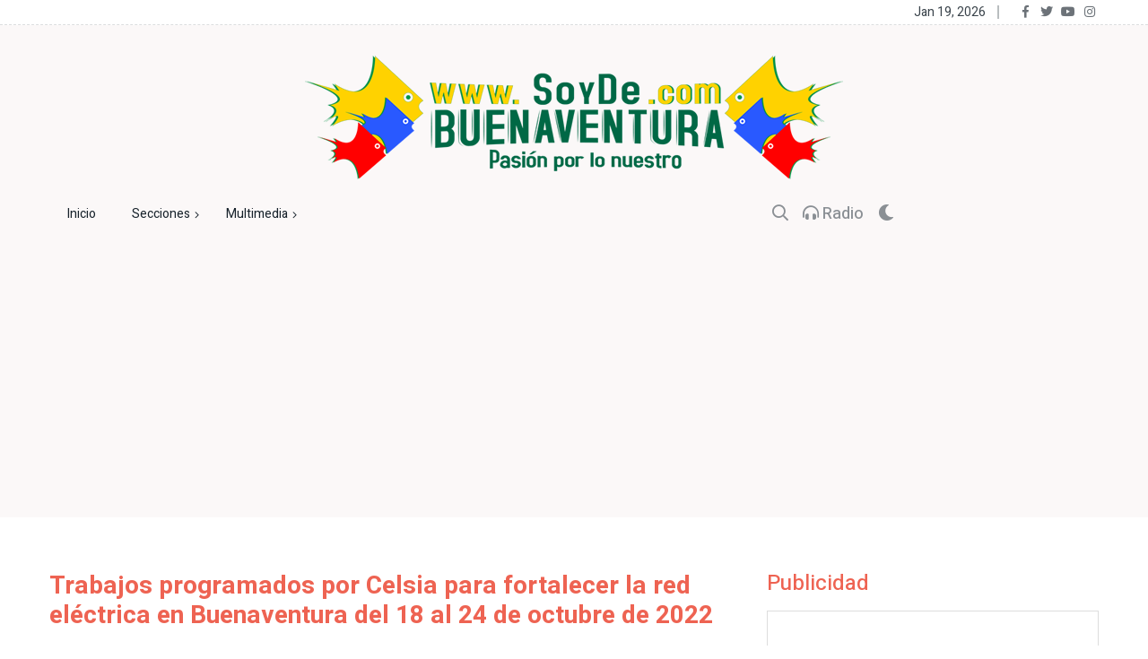

--- FILE ---
content_type: text/html; charset=utf-8
request_url: https://www.soydebuenaventura.com/articulos/trabajos-programados-por-celsia-para-fortalecer-la-red-electrica-en-buenaventura-del-18-al-24-de-octubre-de-2022
body_size: 33564
content:


                                                                                
                                        
                                        
                                        
<!DOCTYPE html>
<html dir="ltr" lang="es">

<head>
    <title>Trabajos programados por Celsia para fortalecer la red el&eacute;ctrica en Buenaventura del 18 al 24 de octubre de 2022</title>
    <base href="https://www.soydebuenaventura.com/" target="_self" />
    <meta charset="utf-8">
    <meta name="viewport" content="width=device-width, initial-scale=1, shrink-to-fit=no">
    <meta name="google-site-verification" content="KZEh8TC1apzDlav8RPlMNk8PfwrVqJ9vvvexrgv5EaM" />
    <meta property="fb:pages" content="201664793234354" />
    <meta name="Revisit" content="2 days">
    <meta name="description" content="
Celsia anuncia los sectores que se beneficiar&aacute;n, del martes 18 al lunes 24 de octubre, con los mantenimientos y mejoras de las redes el&eacute;ctricas, y que requieren de cortes programados del servicio para su realizaci&oacute;n segura...." />
    <meta name="image" content="https://www.soydebuenaventura.com/media/img/20220620_mantenimientos_celsia_en_bun.jpg" />
    <meta name="author" content="SOYDEBUENAVENTURA.COM" />
    <!-- og tags -->
    <meta property="og:url" content="https://www.soydebuenaventura.com:443/articulos/trabajos-programados-por-celsia-para-fortalecer-la-red-electrica-en-buenaventura-del-18-al-24-de-octubre-de-2022" />
    <meta property="og:type" content="article" />
    <meta property="og:title" content="Trabajos programados por Celsia para fortalecer la red el&eacute;ctrica en Buenaventura del 18 al 24 de octubre de 2022" />
    <meta property="og:image" content="https://www.soydebuenaventura.com/media/img/20220620_mantenimientos_celsia_en_bun.jpg" />
    <meta property="og:description" content="
Celsia anuncia los sectores que se beneficiar&aacute;n, del martes 18 al lunes 24 de octubre, con los mantenimientos y mejoras de las redes el&eacute;ctricas, y que requieren de cortes programados del servicio para su realizaci&oacute;n segura...." />	
    <!-- <meta name="theme-color" content="#119ee6"> -->

    <link rel="canonical" href="https://www.soydebuenaventura.com:443/articulos/trabajos-programados-por-celsia-para-fortalecer-la-red-electrica-en-buenaventura-del-18-al-24-de-octubre-de-2022" />	
    <link href="assets/img/icon/favicon.png" rel="shortcut icon" type="image/png">
    <link href="assets/img/icon/touch-icon.png" rel="touch-icon">
    <link href="assets/img/icon/touch-icon-72x72.png" rel="touch-icon" sizes="72x72">
    <link href="assets/img/icon/touch-icon-114x114.png" rel="touch-icon" sizes="114x114">
    <link href="assets/img/icon/touch-icon-144x144.png" rel="touch-icon" sizes="144x144">

    <link rel="stylesheet" href="assets/css/plugins/bootstrap.min.css">
    <link rel="stylesheet" href="assets/css/plugins/animate.min.css">
    <link rel="stylesheet" href="assets/css/plugins/fontawesome.css">
    <link rel="stylesheet" href="assets/css/plugins/modal-video.min.css">
    <link rel="stylesheet" href="assets/css/plugins/owl.carousel.css">
    <link rel="stylesheet" href="assets/css/plugins/slick.css">
    <link rel="stylesheet" href="assets/css/plugins/stellarnav.css">
    <link rel="stylesheet" href="assets/css/theme.css">

    <link rel="stylesheet" href="assets/plugins/mediaelementplayer/css/mediaelementplayer.min.css">
    <link rel="stylesheet" href="assets/plugins/fancyapps/fancybox.css">
    <link rel="stylesheet" href="assets/css/tinymce.css">
    <link rel="stylesheet" href="assets/css/custom.css?v=5">
    <link rel="stylesheet" href="assets/css/dark_mode.css">
</head>

<body class="theme-">

    <div class="searching">
        <div class="container">
            <div class="row">
                <div class="col-8 text-center m-auto">
                    <div class="v1search_form">
                        <!-- <form action="#"> -->
                            <input id="search" type="search" placeholder="Escriba aquí..." autocomplete="off" autocorrect="off" autocapitalize="off" spellcheck="false">
                            <!-- <button type="submit" class="cbtn1">Buscar</button> -->
                            <!-- </form> -->
                    </div>
                </div>
            </div>
        </div>
        <div class="close_btn"> <i class="fal fa-times"></i>
        </div>
    </div>


    <div class="topbar" id="top">
        <div class="container">
            <div class="row">
                <div class="col-md-6 col-lg-8 align-self-center">
                </div>
                <div class="col-md-6 col-lg-4 align-self-center">
                    <div class="top_date_social text-right">
                        <div class="paper_date">
                            <p>Jan 19, 2026</p>
                        </div>
                        <div class="social1">
                            <ul class="inline">
                            <li><a href="https://www.facebook.com/soydebuenaventura/" target="_blank"><i class="fab fa-facebook-f"></i></a></li>
                                <li><a href="https://twitter.com/soydetura" target="_blank"><i class="fab fa-twitter"></i></a></li>
                                <li><a href="https://www.youtube.com/user/somospacifico" target="_blank"><i class="fab fa-youtube"></i></a></li>
                                <li><a href="https://www.instagram.com/soydebuenaventura/" target="_blank"><i class="fab fa-instagram"></i></a></li>
                            </ul>
                        </div>
                    </div>
                </div>
            </div>
        </div>
    </div>

    <div class="border_black"></div>

    <div class="logo_area white_bg">
        <div class="container ">
            <div class="row">
                <div class="col-lg-12 mt-4 align-self-center text-center">
                    <div class="logo-">
                        <a href="./">
                            <img src="assets/img/logo/logo.png" alt="SDB">
                        </a>
                    </div>
                </div>
            </div>
        </div>
    </div>


    <div class="main-menu" id="header"> <a href="#top" class="up_btn up_btn1"><i class="far fa-chevron-double-up"></i></a>
        <div class="main-nav clearfix is-ts-sticky">
            <div class="container">
                <div class="row justify-content-between">
                    <div class="col-6 col-lg-8">

                        <!--menu-->
                        <div class="newsprk_nav stellarnav">
                        <ul id="newsprk_menu"><li>				<a href="/" target="_self">Inicio</a>

</li><li>				<a href="#" target="_self">Secciones</a>

<ul><li>				<a href="categorias/noticias" target="_self">Noticias General</a>

</li><li>				<a href="categorias/elecciones" target="_self">Elecciones</a>

</li><li>				<a href="categorias/tecnologia" target="_self">Tecnología</a>

</li><li>				<a href="categorias/deportes" target="_self">Deportes</a>

</li><li>				<a href="categorias/turismo" target="_self">Turismo</a>

</li><li>				<a href="categorias/cultura" target="_self">Cultura</a>

</li><li>				<a href="categorias/infraestructura" target="_self">Infraestructura</a>

</li><li>				<a href="categorias/personajes" target="0">Personajes</a>

</li><li>				<a href="categorias/notas" target="0">Notas</a>

</li></ul></li><li>				<a href="#" target="0">Multimedia</a>

<ul><li>				<a href="radio" target="_self">Radio Online</a>

</li><li>				<a href="videos" target="_self">Videos</a>

</li><li>				<a href="galerias" target="_self">Fotos</a>

</li></ul></li></ul>                        </div>
                        <!--fin menu-->

                    </div>
                    <div class="col-6 col-lg-4 align-self-center">
                    <div class="menu_right">
                            <div class="users_area">
                                <ul class="inline">
                                    <li class="search_btn"><i class="far fa-search"></i></li>
                                    <li><a href="./radio" class=""><i class="fas fa-headphones-alt blink"></i> Radio</a></li>
                                    <li><a href="javascript:void(0)" id="boton"><i id="mode" class="fas fa-moon"></i></a></li>
                                </ul>
                            </div>

                            </div>
                        </div>
                    </div>
                </div>
            </div>
        </div>
    </div>

    <!--star content-->
    
        <div class="container mt30 mb5">
      <div class="row">
        <!--<div class="banner_area">-->
          
        <!--</div>-->
      </div>
    </div>

    <div class="entertrainments">
        <div class="container">
            <div class="row">
                <div id="body" class="col-lg-12 col-md-12 left-StickySidebar">
                	

                    <div class="space-30"></div>
                    <div class="single_post_heading">
                        <h1>Trabajos programados por Celsia para fortalecer la red el&eacute;ctrica en Buenaventura del 18 al 24 de octubre de 2022</h1>
                        <div class="space-10"></div>
                    </div>
                    <div class="row">
                        <div class="col-4 align-self-center">
                          <div class="space-10"></div>
                            <div class="page_category">
                                <h4 class="text_limit_1"><a href="categorias/noticias"><i class="fas fa-folder-open"></i> Noticias</a></h4>
                            </div>
                        </div>
                        <div class="col-8 text-right">
                          <div class="space-10"></div>
                            <div class="page_comments">
                                <ul class="inline">
                                    <li><i class="fas fa-calendar"></i>Oct 18, 2022</li>
                                                                        <li><i class="fas fa-eye"></i>1222</li>
                                </ul>
                            </div>
                        </div>
                    </div>
                    <div class="space-20"></div>      
            
                    </p>
<p style="text-align: justify;">&nbsp;</p>
<p style="text-align: center;"><a href="media/img/20220620_mantenimientos_celsia_en_bun-1446_938.jpg" data-fancybox="trabajos-programados-por-celsia-para-fortalecer-la-red-el-ctrica-en-buenaventura-del-18-al-24-de-octubre-de-2022-" data-caption="Trabajos programados por Celsia para fortalecer la red el&eacute;ctrica en Buenaventura del 18 al 24 de octubre de 2022 "><img loading="lazy" class="img-responsive" src="media/img/20220620_mantenimientos_celsia_en_bun-1446.jpg" alt="Trabajos programados por Celsia para fortalecer la red el&eacute;ctrica en Buenaventura del 18 al 24 de octubre de 2022 " width="700" height="454" style="margin: 5px;" /></a></p>
<p style="text-align: justify;">&nbsp;</p>
<p style="text-align: justify;">Celsia anuncia los sectores que se beneficiar&aacute;n, del martes 18 al lunes 24 de octubre, con los mantenimientos y mejoras de las redes el&eacute;ctricas, y que requieren de cortes programados del servicio para su realizaci&oacute;n segura.</p>
<p style="text-align: justify;">&nbsp;</p>
<p style="text-align: justify;">Estas suspensiones pueden ser consultadas de manera permanente en nuestra p&aacute;gina web <a href="https://www.celsia.com/es/mantenimientos-programados/">https://www.celsia.com/es/mantenimientos-programados/</a> informaci&oacute;n que se actualiza semanalmente; as&iacute; como en las redes sociales de Celsia.</p>
<p style="text-align: justify;">&nbsp;</p>
<p style="text-align: justify;">Tambi&eacute;n deben estar atentos a la informaci&oacute;n emitida a trav&eacute;s de los medios de comunicaci&oacute;n sobre las fechas y horarios de los cortes programados.</p>
<p style="text-align: justify;">&nbsp;</p>
<p style="text-align: justify;">Los clientes pueden comunicarse con la l&iacute;nea gratuita de Servicio al Cliente de Celsia, marcando al 01 8000 112 115 o (2) 321 01 15.</p>
<p style="text-align: justify;">&nbsp;</p>
<p style="text-align: justify;">En caso de tener alguna condici&oacute;n prioritaria de salud deben llamar y evidenciarla o reportarla a la l&iacute;nea de Servicio al Cliente de Celsia.</p>
<p style="text-align: justify;">&nbsp;</p>
<p style="text-align: justify;">La compa&ntilde;&iacute;a entiende las molestias que estas suspensiones pueden causar, y agradece la comprensi&oacute;n de los clientes. Los mantenimientos son requeridos para mejorar el servicio en su zona.</p>
<p style="text-align: justify;">&nbsp;</p>
<p style="text-align: justify;">Beneficios esperados con estas obras: mayor estabilidad en el servicio, reducci&oacute;n en la frecuencia y duraci&oacute;n de los bajones y mejora en la calidad del servicio.</p>
<p style="text-align: justify;">&nbsp;</p>
<div class="table-responsive" style="text-align: justify;">
<table style="border-collapse: collapse; margin-left: auto; margin-right: auto;" border="1">
<tbody>
<tr>
<td width="143">
<p>&nbsp;<strong>D&iacute;a </strong></p>
</td>
<td width="161">
<p><strong>Hora </strong></p>
</td>
<td width="283">
<p><strong>Lugar </strong></p>
</td>
</tr>
<tr>
<td rowspan="3" width="143">
<p><strong>Martes 18 </strong></p>
</td>
<td width="161">
<p>7:00 a.m. a 5:00 p.m.</p>
</td>
<td width="283">
<p>Entre calles 6 a la 15 y carreras 63 a la 65, en los barrios Las Am&eacute;ricas y la Independencia.</p>
</td>
</tr>
<tr>
<td width="161">
<p>7:00 a.m. a 9:30 a.m.</p>
</td>
<td width="283">
<p>Barrios Caldas en calle 4, entre carreras 80 y 81; Ciudadela Comfama en calle 5 con Cra. 66, manzana 1; Uni&oacute;n de Vivienda en la transversal 77, Alfonso L&oacute;pez Michelsen en Cra. 72, Independencia en calle 6 con Cra. 63, Panamericano en calle 6, Catorce de Julio en Cra. 38, Juan Vientres en la calle 5 con Cra. 38; y en las calles 2 y 3 entre carreras 1 y 34 en los barrios Juan Vientres y Francisco de As&iacute;s.</p>
</td>
</tr>
<tr>
<td width="161">
<p>9:45 a.m. a 11:45 a.m.</p>
</td>
<td width="283">
<p>Barrio La Fortaleza en calle 5, manzanas 13 y 7, urbanizaci&oacute;n Bah&iacute;a; en las veredas El Palito y La Brea, corregimiento Bajo Calima; Juan Vientres en calle 3 y en la calle 4 con Cra. 36, Jhon F Kennedy en calle 6.</p>
</td>
</tr>
<tr>
<td rowspan="2" width="143">
<p>&nbsp;</p>
</td>
<td width="161">
<p>1:45 p.m. a 3:30 p.m.</p>
</td>
<td width="283">
<p>Corregimiento C&oacute;rdoba y la vereda Zaragoza en la zona rural, y en los barrios Jorge Eliecer Gait&aacute;n en calle 4, ; en la calle 4 con Cra. 36 en los barrios Juan Veintitr&eacute;s y San Luis; en las calles 3 a la 6 y las carreras 31 a la 37 en los barrios Jhon F Kennedy, Juan Veintitr&eacute;s, San Luis y San Francisco de As&iacute;s.</p>
</td>
</tr>
<tr>
<td width="161">
<p>3:45 p.m. a 5:00 p.m.</p>
</td>
<td width="283">
<p>En la calle 3 con carreras 56 a la 61 en los barros El Carmen, Crist&oacute;bal Col&oacute;n, Dorado y Cascajal; Santa Cruz en calle 7 con Cra. 23C; Vista Hermosa en calle 3 manzana 1, Alfonso L&oacute;pez Michelsen en calle 3 con Cra. 74, Uni&oacute;n de Vivienda en transversal 77; calle 6 en Punta del Este y la zona Maderera y Pesquera; en la Cra. 34 en Juan Veintitr&eacute;s; calle 4 con carreras 33 y 34 en los barrios San Francisco de As&iacute;s, San Luis y Jhon F Keneddy; y en la zona rural en el corregimiento Bajo Calima y en la vereda Citronela.</p>
</td>
</tr>
<tr>
<td rowspan="6" width="143">
<p><strong>Mi&eacute;rcoles 19 </strong></p>
</td>
<td width="161">
<p>6:00 a.m. a 5:30 p.m.</p>
</td>
<td width="283">
<p>El Carmen en calle 3 entre carreras 60 y 61, Dorado entre carreras 59 y 60 con diagonal 2 Sur, Cascajal en calle 4 entre carreras 57 y 60 y en la diagonal 2 sur con Cra. 60; y Santa Cruz en calle 7 Cra. 23C.</p>
</td>
</tr>
<tr>
<td width="161">
<p>7:00 a.m. a 5:00 p.m.</p>
</td>
<td width="283">
<p>Jhon F Kennedy en la calle 4 y en Uni&oacute;n de Vivienda en la calle 3 con Cra. 71.</p>
</td>
</tr>
<tr>
<td width="161">
<p>7:30 a.m. a 9:30 a.m.</p>
</td>
<td width="283">
<p>Catorce de Julio entre las calles 4B y 5 con carreras 28 y 39, Juan Veintitr&eacute;s en calles 1 y 2, 4 y 6 y entre carreras 35 y 43, San Francisco de As&iacute;s en calle 2, El Porvenir en calle 6 y Eucar&iacute;stico en calle 6 con Cra 39.</p>
</td>
</tr>
<tr>
<td width="161">
<p>9:45 a.m. a 11:45 a.m.</p>
</td>
<td width="283">
<p>San Francisco de As&iacute;s en las calles 1 Sur, 2, 2A y 2 Sur con carreras 33 y 33 A y 34 y 34 B; y en Juan Veintitr&eacute;s en las calles 5 y 6 con Cra. 36</p>
</td>
</tr>
<tr>
<td width="161">
<p>1:45 p.m. a 3:30 p.m.</p>
</td>
<td width="283">
<p>Jhon F Kennedy en la Cra. 31 entre calles 2 y 4 y en las carreras 33 A y 33 B con calle 5, Juan Veintitr&eacute;s en calle 3 con Cra. 36 y San Luis en Cra. 33.</p>
</td>
</tr>
<tr>
<td width="161">
<p>3:45 p.m. a 5:00 p.m.</p>
</td>
<td width="283">
<p>Juan Veintitr&eacute;s en la Cra. 35 con diagonal 2 y 2A y calle 1.</p>
</td>
</tr>
<tr>
<td rowspan="2" width="143">
<p><strong>Jueves 20 </strong></p>
</td>
<td width="161">
<p>7:00 a.m. a 5:00 p.m.</p>
</td>
<td width="283">
<p>Seis de enero entre calles 12 y 18 y carreras 61 y 62B, Independencia entre calles 13 y 16 y carreras 66 y 64, La Carmelita en Cra. 62A, urbanizaci&oacute;n San Antonio en la manzana 6.</p>
</td>
</tr>
<tr>
<td width="161">
<p>7:30 a.m. a 9:30 a.m.</p>
</td>
<td width="283">
<p>Juan Veintitr&eacute;s en calles 3, 3A y 3 BIS con carreras 35 a la 36A; y en Jhon F Kennedy en calle 3 entre carreras 31 y 31A.</p>
</td>
</tr>
<tr>
<td rowspan="3" width="143">
<p>&nbsp;</p>
</td>
<td width="161">
<p>9:45 p.m. a 11:45 a.m.</p>
</td>
<td width="283">
<p>Juan Veintitr&eacute;s en calle 4 entre carreras 37 y 38, Catorce de Julio en Cra. 38 y Jhon F Kennedy en calle 3 con Cra. 31.</p>
</td>
</tr>
<tr>
<td width="161">
<p>1:45 p.m. a 3:30 p.m.</p>
</td>
<td width="283">
<p>Obrero en la calle 7 con Cra. 5, El Centro en la calle 7, Juan Veintitr&eacute;s en calle 14 con Cra. 36, Jhon F Kennedy en calle 3 con Cra. 32,</p>
</td>
</tr>
<tr>
<td width="161">
<p>3:45 p.m. a 5:00 p.m.</p>
</td>
<td width="283">
<p>Zona Maderera y Pesquera en calle 6 y La Inmaculada en calle 6.</p>
</td>
</tr>
<tr>
<td rowspan="3" width="143">
<p><strong>Domingo 23 </strong></p>
</td>
<td width="161">
<p>6:00 a.m. a 7:00 a.m.</p>
</td>
<td width="283">
<p>El Centro y el barrio Juan Veintitr&eacute;s de la calle 1 a la 3 con carreras 1 a la 3A, y Las Mercedes de las calles 3 a la 8 con carreras 2 y 3.</p>
</td>
</tr>
<tr>
<td width="161">
<p>6:00 a.m. a 5:00 p.m.</p>
</td>
<td width="283">
<p>El Centro entre calles 2 y 3, entre carreras 2 y 3, Las Mercedes entre calles 3 y 7 y entre carreras 3 y 3B, Calmita en calle 6 con Cra. 3.</p>
</td>
</tr>
<tr>
<td width="161">
<p>4:45 p.m. a 5:00 p.m.</p>
</td>
<td width="283">
<p>El Centro en calle 1 y 3 entre carreras 1 y 3, Las Mercedes entre calles 3 y 8 en Cra. 3 y en Juan Veintitr&eacute;s en calle 3.</p>
</td>
</tr>
<tr>
<td colspan="3" width="587">
<p><strong>Te contamos que el </strong><strong>viernes 21, s&aacute;bado 22 y lunes 24 de octubre, </strong><strong>no hay cortes programados </strong><strong>del servicio de energ&iacute;a en </strong><strong>Buenaventura.</strong></p>
<p>&nbsp;</p>
</td>
</tr>
</tbody>
</table>
</div>
<p style="text-align: justify;">&nbsp;</p>
<p style="text-align: justify;"><strong>&iquest;Sabes qu&eacute; es un corte programado?</strong></p>
<p style="text-align: justify;">&nbsp;</p>
<p style="text-align: justify;">Es la suspensi&oacute;n temporal del servicio, para realizar los trabajos en las redes con seguridad. Traen beneficios porque son inversiones de Celsia en planes para cuidar o modernizar la red y evitar da&ntilde;os. As&iacute; trabajamos para brindarte una mejor calidad en el servicio de energ&iacute;a.</p>
<p style="text-align: justify;">&nbsp;</p>
<p style="text-align: justify;">&nbsp;</p>
                    <div class="space-40"></div>
                    <div class="tags">


                        <ul class="inline">
                            <li class="tag_list"><i class="fas fa-tag"></i> tags</li>

                        <li class="mb-4"><a href="busquedas/dmVpbnRpdHImZWFjdXRlO3M=">veintitr&eacute;s</a></li><li class="mb-4"><a href="busquedas/dW5pJm9hY3V0ZTtu">uni&oacute;n</a></li><li class="mb-4"><a href="busquedas/YXMmaWFjdXRlO3M=">as&iacute;s</a></li><li class="mb-4"><a href="busquedas/dXJiYW5pemFjaSZvYWN1dGU7bg==">urbanizaci&oacute;n</a></li><li class="mb-4"><a href="busquedas/bCZpYWN1dGU7bmVh">l&iacute;nea</a></li><li class="mb-4"><a href="busquedas/bCZvYWN1dGU7cGV6">l&oacute;pez</a></li><li class="mb-4"><a href="busquedas/Y29ycmVnaW1pZW50bw==">corregimiento</a></li><li class="mb-4"><a href="busquedas/aW5mb3JtYWNpJm9hY3V0ZTtu">informaci&oacute;n</a></li><li class="mb-4"><a href="busquedas/dHJhbnN2ZXJzYWw=">transversal</a></li><li class="mb-4"><a href="busquedas/c3VzcGVuc2lvbmVz">suspensiones</a></li>                            
                        </ul>
                    </div>
                    <div class="sharethis-inline-share-buttons text-right"></div>

                    <div class="container mt10 mb5">
                        <div class="row">
                            <div class="banner_area">
                                  
                            </div>
                        </div>
                    </div>

                    <div class="space-20"></div>
                    <div class="border_black"></div>
                    <div class="space-40"></div>
                    <div class="next_prev">
                        <div class="row">
                            <div class="col-lg-6 align-self-center">
                            
                                                            <div class="next_prv_single border_left3">
                                    <p>Anterior</p>
                                    <!-- <h3><a href="#">Nota 1.</a></h3> -->

                                  <div class="single_post widgets_small">
                                      <div class="post_img">
                                          <div class="img_wrap">
                                              <a href="articulos/los-shotas-y-los-espartanos-iniciaron-formalmente-el-dialogo-con-el-gobierno-nacional-en-busca-de-la-tan-anhelada-paz-en-buenaventura">
                                              <img loading="lazy" src="media/img_full/20221018_comisionado_de_paz_colombia_y_monsenor_jaramillo_montoya_oct182022_1-200_154.jpg" alt="Los Shotas y Los Espartanos iniciaron formalmente el di&aacute;logo con el Gobierno nacional en busca de la tan anhelada paz en Buenaventura" width="200" height="154">
                                              </a>
                                          </div>
                                      </div>
                                      <div class="single_post_text">
                                          <h4 class="text_limit_3"><a href="articulos/los-shotas-y-los-espartanos-iniciaron-formalmente-el-dialogo-con-el-gobierno-nacional-en-busca-de-la-tan-anhelada-paz-en-buenaventura">Los Shotas y Los Espartanos iniciaron formalmente el di&aacute;logo con el Gobierno nacional en busca de la tan anhelada paz en Buenaventura</a></h4>
                                      </div>
                                  </div>

                                </div>
                            
                            </div>

                             <div class="col-lg-6 align-self-center">
                            
                                                            <div class="next_prv_single border_left3">
                                    <p>Siguiente</p>
                                    <!-- <h3><a href="#">Nota 1.</a></h3> -->

                                  <div class="single_post widgets_small">
                                      <div class="post_img">
                                          <div class="img_wrap">
                                              <a href="articulos/queremos-que-la-ley-del-plan-de-desarrollo-la-haga-la-gente-presidente-petro">
                                              <img loading="lazy" src="media/img_full/20221018_presidente_petro_en_cali_sobre_dialogos_vinculantes_oct2022-200_154.jpeg" alt="&ldquo;Queremos que la ley del Plan de Desarrollo la haga la gente&rdquo;: presidente Petro" width="200" height="154">
                                              </a>
                                          </div>
                                      </div>
                                      <div class="single_post_text">
                                          <h4 class="text_limit_3"><a href="articulos/queremos-que-la-ley-del-plan-de-desarrollo-la-haga-la-gente-presidente-petro">&ldquo;Queremos que la ley del Plan de Desarrollo la haga la gente&rdquo;: presidente Petro</a></h4>
                                      </div>
                                  </div>

                                </div>
                            
                            </div>

                        </div>
                    </div>
                    <div class="space-40"></div>


                                    
                  <div id="fb-root"></div>
                  <script>
                  (function(d, s, id) {
                    var js, fjs = d.getElementsByTagName(s)[0];
                    if (d.getElementById(id)) return;
                    js = d.createElement(s); js.id = id;
                    js.src = 'https://connect.facebook.net/es_LA/sdk.js#xfbml=1&autoLogAppEvents=1&version=v3.2&appId=107232662679354';
                    fjs.parentNode.insertBefore(js, fjs);
                  }
                  (document, 'script', 'facebook-jssdk'));
                  </script>

							  <div class="fb-comments" data-href="https://www.soydebuenaventura.com:443/articulos/trabajos-programados-por-celsia-para-fortalecer-la-red-electrica-en-buenaventura-del-18-al-24-de-octubre-de-2022" data-width="100%" data-numposts="10"></div>

                    
                </div>

                <div id="right" class="d-none col-lg-4 col-md-6 right-StickySidebar">
                    <div class="row">

                        <!--module right (classModules)-->
                        		<div class="col-lg-6 col-lg-12">
			<div class="widget">
					
								<h2 class="widget-title mt30 mb30">Publicidad</h2>
								
				<div class="contact_details">
					<p><p style="text-align: center;">&nbsp;</p>
<p style="text-align: center;"><a href="../categorias/pildoritas" data-caption="Publicidad"><img class="img-responsive" style="margin: 5px;" src="media/img/20200204_pildoritas_el_puerto-331_153.jpg" alt="Publicidad" width="299" height="139" /></a></p>
<p style="text-align: center;"><a href="http://www.torremarbuenaventura.com/" target="_blank" rel="noopener"><img class="img-responsive" style="margin: 5px;" src="media/img_cnt/imagen_hotel_torre_mar-250.jpg" alt="Hotel Torre Mar Buenaventura" width="314" height="212" /></a></p>
<p style="text-align: center;"><a href="http://bitsolar.co/" target="_blank" rel="noopener"><img class="img-responsive" style="margin: 5px;" src="media/img/20150803_bitsolar-315_210.jpg" alt="Publicidad" width="314" height="210" /></a></p>
<p style="text-align: center;">&nbsp;</p></p>
				</div>
			</div>
		</div>
		<div class="col-lg-6 col-lg-12">
			<div class="widget">
					
								
				<div class="contact_details">
					<p><p align="center">
<script src="https://pagead2.googlesyndication.com/pagead/js/adsbygoogle.js" async=""></script>
<!-- 250x250, creado 20/12/10 --> <ins class="adsbygoogle" style="display: inline-block; width: 250px; height: 250px;" data-ad-client="ca-pub-1054737910032697" data-ad-slot="4499255886"></ins>
<script>// <![CDATA[
(adsbygoogle = window.adsbygoogle || []).push({});
// ]]></script>
</p></p>
				</div>
			</div>
		</div>
		<div class="col-lg-6 col-lg-12">
			<div class="widget">
					
								
				<div class="contact_details">
					<p><p style="text-align: center;"><a href="https://www.ccviva.co/buenaventura" target="_blank" data-caption="Publicidad Centro Comercial Viva Buenaventura"><img class="img-responsive" style="margin: 5px;" src="media/img/20150722_viva_buenaventura-250_143.jpg" alt="Publicidad Centro Comercial Viva Buenaventura" /></a></p></p>
				</div>
			</div>
		</div>
		<div class="col-lg-6 col-lg-12">
			<div class="widget">
					
								<h2 class="widget-title mt30 mb30">Indicadores Econ&oacute;micos</h2>
								
				<div class="contact_details">
					<p><p> </p>
<!-- DolarWeb IndMax Start -->
<div id="IndicadoresMax">
<h2 style="text-align: center;"><a href="https://dolar.wilkinsonpc.com.co/">Dolar Hoy Colombia</a></h2>
</div>
<script src="https://dolar.wilkinsonpc.com.co/widgets/gratis/indicadores-economicos-max.js?ancho=320&amp;alto=290&amp;fondo=transparent&amp;fsize=12&amp;ffamily=sans-serif&amp;fcolor=000000"></script>
<!-- DolarWeb IndMax End -->
<p> </p></p>
				</div>
			</div>
		</div>
 

                    </div>
                </div>
            </div>
        </div>
    </div>
    <!-- <div class="container mt30 mb5">
      <div class="row">
          <div class="banner_area">
                
          </div>
      </div>
    </div> -->
    
    <!--end content-->

    <div class="space-70"></div>

    <div class="footer footer_area1 primay_bg">
        <div class="copyright">
            <div class="container">
                <div class="row">
                    <div class="col-lg-12 align-self-center">

                    		<div class="col-lg-6 col-lg-12">
			<div class="widget">
					
								
				<div class="contact_details">
					<p><p style="text-align: center;"><span style="color: #808080;">Comentarios o sugerencias a <span style="color: #808080;">info@soydebuenaventura.com soydebuenaventura@gmail.com </span></span></p>
<p style="text-align: center;"><span style="color: #808080;"><span style="color: #808080;">Calle 1a No. 3-03&nbsp;</span></span><span style="color: #808080;"><span style="color: #808080;">Hotel Torre Mar | Buenaventura (Valle) - Colombia</span></span></p>
<p style="text-align: center;"><span style="color: #808080;">&copy; 2007 - 2022 soydebuenaventura.com&nbsp;</span></p></p>
				</div>
			</div>
		</div>
    
                    
                    </div>
                </div>
            </div>
        </div>
    </div>

    <script src="assets/js/plugins/jquery.2.1.0.min.js"></script>
    <script src="assets/js/plugins/bootstrap.min.js"></script>
    <script src="assets/js/plugins/jquery.nav.js"></script>
    <script src="assets/js/plugins/jquery.waypoints.min.js"></script>
    <script src="assets/js/plugins/jquery-modal-video.min.js"></script>
    <script src="assets/js/plugins/owl.carousel.js"></script>
    <!-- <script src="assets/js/plugins/popper.min.js"></script> -->
    <script src="assets/js/plugins/circle-progress.js"></script>
    <script src="assets/js/plugins/slick.min.js"></script>
    <script src="assets/js/plugins/stellarnav.js"></script>
    <script src="assets/js/plugins/wow.min.js"></script>   
    <script src="assets/plugins/mediaelementplayer/js/mediaelement-and-player.min.js"></script>
    <script src="assets/plugins/fancyapps/fancybox.umd.js"></script>
    <!-- <script type="module" src="assets/plugins/fancyapps/carousel.autoplay.esm.js"></script>
    <script type="module" src="assets/plugins/fancyapps/panzoom.esm.js"></script>
    <script type="module" src="assets/plugins/fancyapps/carousel.esm.js"></script> -->
    
    <!-- <script src="https://cdn.jsdelivr.net/npm/@fancyapps/ui@4.0/dist/fancybox.umd.js"></script> -->
    
    <script src="assets/plugins/theia-sticky-sidebar/theia-sticky-sidebar.js"></script>
    
    <script type='text/javascript' src='//platform-api.sharethis.com/js/sharethis.js#property=5bc20f12ddd604001160467f&product=inline-share-buttons' async='async'></script>
    <script src="assets/js/main.js?v=3"></script>
    <script src="assets/js/custom.js?id=2"></script>

        
 <!-- Global site tag (gtag.js) - Google Analytics -->
  <!-- <script async src="https://www.googletagmanager.com/gtag/js?id=UA-3327593-1"></script>
  <script>
    window.dataLayer = window.dataLayer || [];
    function gtag(){dataLayer.push(arguments);}
    gtag('js', new Date());

    gtag('config', 'UA-3327593-1');
  </script> -->

<!-- Google tag (gtag.js) -->
<!--
<script async src="https://www.googletagmanager.com/gtag/js?id=G-NS1PQ5Y591"></script>


<script>
  window.dataLayer = window.dataLayer || [];
  function gtag(){dataLayer.push(arguments);}
  gtag('js', new Date());

  gtag('config', 'G-NS1PQ5Y591');
</script>-->
</body>

</html>

--- FILE ---
content_type: text/html; charset=utf-8
request_url: https://www.soydebuenaventura.com/articulos/trabajos-programados-por-celsia-para-fortalecer-la-red-electrica-en-buenaventura-del-18-al-24-de-octubre-de-2022
body_size: 33564
content:


                                                                                
                                        
                                        
                                        
<!DOCTYPE html>
<html dir="ltr" lang="es">

<head>
    <title>Trabajos programados por Celsia para fortalecer la red el&eacute;ctrica en Buenaventura del 18 al 24 de octubre de 2022</title>
    <base href="https://www.soydebuenaventura.com/" target="_self" />
    <meta charset="utf-8">
    <meta name="viewport" content="width=device-width, initial-scale=1, shrink-to-fit=no">
    <meta name="google-site-verification" content="KZEh8TC1apzDlav8RPlMNk8PfwrVqJ9vvvexrgv5EaM" />
    <meta property="fb:pages" content="201664793234354" />
    <meta name="Revisit" content="2 days">
    <meta name="description" content="
Celsia anuncia los sectores que se beneficiar&aacute;n, del martes 18 al lunes 24 de octubre, con los mantenimientos y mejoras de las redes el&eacute;ctricas, y que requieren de cortes programados del servicio para su realizaci&oacute;n segura...." />
    <meta name="image" content="https://www.soydebuenaventura.com/media/img/20220620_mantenimientos_celsia_en_bun.jpg" />
    <meta name="author" content="SOYDEBUENAVENTURA.COM" />
    <!-- og tags -->
    <meta property="og:url" content="https://www.soydebuenaventura.com:443/articulos/trabajos-programados-por-celsia-para-fortalecer-la-red-electrica-en-buenaventura-del-18-al-24-de-octubre-de-2022" />
    <meta property="og:type" content="article" />
    <meta property="og:title" content="Trabajos programados por Celsia para fortalecer la red el&eacute;ctrica en Buenaventura del 18 al 24 de octubre de 2022" />
    <meta property="og:image" content="https://www.soydebuenaventura.com/media/img/20220620_mantenimientos_celsia_en_bun.jpg" />
    <meta property="og:description" content="
Celsia anuncia los sectores que se beneficiar&aacute;n, del martes 18 al lunes 24 de octubre, con los mantenimientos y mejoras de las redes el&eacute;ctricas, y que requieren de cortes programados del servicio para su realizaci&oacute;n segura...." />	
    <!-- <meta name="theme-color" content="#119ee6"> -->

    <link rel="canonical" href="https://www.soydebuenaventura.com:443/articulos/trabajos-programados-por-celsia-para-fortalecer-la-red-electrica-en-buenaventura-del-18-al-24-de-octubre-de-2022" />	
    <link href="assets/img/icon/favicon.png" rel="shortcut icon" type="image/png">
    <link href="assets/img/icon/touch-icon.png" rel="touch-icon">
    <link href="assets/img/icon/touch-icon-72x72.png" rel="touch-icon" sizes="72x72">
    <link href="assets/img/icon/touch-icon-114x114.png" rel="touch-icon" sizes="114x114">
    <link href="assets/img/icon/touch-icon-144x144.png" rel="touch-icon" sizes="144x144">

    <link rel="stylesheet" href="assets/css/plugins/bootstrap.min.css">
    <link rel="stylesheet" href="assets/css/plugins/animate.min.css">
    <link rel="stylesheet" href="assets/css/plugins/fontawesome.css">
    <link rel="stylesheet" href="assets/css/plugins/modal-video.min.css">
    <link rel="stylesheet" href="assets/css/plugins/owl.carousel.css">
    <link rel="stylesheet" href="assets/css/plugins/slick.css">
    <link rel="stylesheet" href="assets/css/plugins/stellarnav.css">
    <link rel="stylesheet" href="assets/css/theme.css">

    <link rel="stylesheet" href="assets/plugins/mediaelementplayer/css/mediaelementplayer.min.css">
    <link rel="stylesheet" href="assets/plugins/fancyapps/fancybox.css">
    <link rel="stylesheet" href="assets/css/tinymce.css">
    <link rel="stylesheet" href="assets/css/custom.css?v=5">
    <link rel="stylesheet" href="assets/css/dark_mode.css">
</head>

<body class="theme-">

    <div class="searching">
        <div class="container">
            <div class="row">
                <div class="col-8 text-center m-auto">
                    <div class="v1search_form">
                        <!-- <form action="#"> -->
                            <input id="search" type="search" placeholder="Escriba aquí..." autocomplete="off" autocorrect="off" autocapitalize="off" spellcheck="false">
                            <!-- <button type="submit" class="cbtn1">Buscar</button> -->
                            <!-- </form> -->
                    </div>
                </div>
            </div>
        </div>
        <div class="close_btn"> <i class="fal fa-times"></i>
        </div>
    </div>


    <div class="topbar" id="top">
        <div class="container">
            <div class="row">
                <div class="col-md-6 col-lg-8 align-self-center">
                </div>
                <div class="col-md-6 col-lg-4 align-self-center">
                    <div class="top_date_social text-right">
                        <div class="paper_date">
                            <p>Jan 19, 2026</p>
                        </div>
                        <div class="social1">
                            <ul class="inline">
                            <li><a href="https://www.facebook.com/soydebuenaventura/" target="_blank"><i class="fab fa-facebook-f"></i></a></li>
                                <li><a href="https://twitter.com/soydetura" target="_blank"><i class="fab fa-twitter"></i></a></li>
                                <li><a href="https://www.youtube.com/user/somospacifico" target="_blank"><i class="fab fa-youtube"></i></a></li>
                                <li><a href="https://www.instagram.com/soydebuenaventura/" target="_blank"><i class="fab fa-instagram"></i></a></li>
                            </ul>
                        </div>
                    </div>
                </div>
            </div>
        </div>
    </div>

    <div class="border_black"></div>

    <div class="logo_area white_bg">
        <div class="container ">
            <div class="row">
                <div class="col-lg-12 mt-4 align-self-center text-center">
                    <div class="logo-">
                        <a href="./">
                            <img src="assets/img/logo/logo.png" alt="SDB">
                        </a>
                    </div>
                </div>
            </div>
        </div>
    </div>


    <div class="main-menu" id="header"> <a href="#top" class="up_btn up_btn1"><i class="far fa-chevron-double-up"></i></a>
        <div class="main-nav clearfix is-ts-sticky">
            <div class="container">
                <div class="row justify-content-between">
                    <div class="col-6 col-lg-8">

                        <!--menu-->
                        <div class="newsprk_nav stellarnav">
                        <ul id="newsprk_menu"><li>				<a href="/" target="_self">Inicio</a>

</li><li>				<a href="#" target="_self">Secciones</a>

<ul><li>				<a href="categorias/noticias" target="_self">Noticias General</a>

</li><li>				<a href="categorias/elecciones" target="_self">Elecciones</a>

</li><li>				<a href="categorias/tecnologia" target="_self">Tecnología</a>

</li><li>				<a href="categorias/deportes" target="_self">Deportes</a>

</li><li>				<a href="categorias/turismo" target="_self">Turismo</a>

</li><li>				<a href="categorias/cultura" target="_self">Cultura</a>

</li><li>				<a href="categorias/infraestructura" target="_self">Infraestructura</a>

</li><li>				<a href="categorias/personajes" target="0">Personajes</a>

</li><li>				<a href="categorias/notas" target="0">Notas</a>

</li></ul></li><li>				<a href="#" target="0">Multimedia</a>

<ul><li>				<a href="radio" target="_self">Radio Online</a>

</li><li>				<a href="videos" target="_self">Videos</a>

</li><li>				<a href="galerias" target="_self">Fotos</a>

</li></ul></li></ul>                        </div>
                        <!--fin menu-->

                    </div>
                    <div class="col-6 col-lg-4 align-self-center">
                    <div class="menu_right">
                            <div class="users_area">
                                <ul class="inline">
                                    <li class="search_btn"><i class="far fa-search"></i></li>
                                    <li><a href="./radio" class=""><i class="fas fa-headphones-alt blink"></i> Radio</a></li>
                                    <li><a href="javascript:void(0)" id="boton"><i id="mode" class="fas fa-moon"></i></a></li>
                                </ul>
                            </div>

                            </div>
                        </div>
                    </div>
                </div>
            </div>
        </div>
    </div>

    <!--star content-->
    
        <div class="container mt30 mb5">
      <div class="row">
        <!--<div class="banner_area">-->
          
        <!--</div>-->
      </div>
    </div>

    <div class="entertrainments">
        <div class="container">
            <div class="row">
                <div id="body" class="col-lg-12 col-md-12 left-StickySidebar">
                	

                    <div class="space-30"></div>
                    <div class="single_post_heading">
                        <h1>Trabajos programados por Celsia para fortalecer la red el&eacute;ctrica en Buenaventura del 18 al 24 de octubre de 2022</h1>
                        <div class="space-10"></div>
                    </div>
                    <div class="row">
                        <div class="col-4 align-self-center">
                          <div class="space-10"></div>
                            <div class="page_category">
                                <h4 class="text_limit_1"><a href="categorias/noticias"><i class="fas fa-folder-open"></i> Noticias</a></h4>
                            </div>
                        </div>
                        <div class="col-8 text-right">
                          <div class="space-10"></div>
                            <div class="page_comments">
                                <ul class="inline">
                                    <li><i class="fas fa-calendar"></i>Oct 18, 2022</li>
                                                                        <li><i class="fas fa-eye"></i>1223</li>
                                </ul>
                            </div>
                        </div>
                    </div>
                    <div class="space-20"></div>      
            
                    </p>
<p style="text-align: justify;">&nbsp;</p>
<p style="text-align: center;"><a href="media/img/20220620_mantenimientos_celsia_en_bun-1446_938.jpg" data-fancybox="trabajos-programados-por-celsia-para-fortalecer-la-red-el-ctrica-en-buenaventura-del-18-al-24-de-octubre-de-2022-" data-caption="Trabajos programados por Celsia para fortalecer la red el&eacute;ctrica en Buenaventura del 18 al 24 de octubre de 2022 "><img loading="lazy" class="img-responsive" src="media/img/20220620_mantenimientos_celsia_en_bun-1446.jpg" alt="Trabajos programados por Celsia para fortalecer la red el&eacute;ctrica en Buenaventura del 18 al 24 de octubre de 2022 " width="700" height="454" style="margin: 5px;" /></a></p>
<p style="text-align: justify;">&nbsp;</p>
<p style="text-align: justify;">Celsia anuncia los sectores que se beneficiar&aacute;n, del martes 18 al lunes 24 de octubre, con los mantenimientos y mejoras de las redes el&eacute;ctricas, y que requieren de cortes programados del servicio para su realizaci&oacute;n segura.</p>
<p style="text-align: justify;">&nbsp;</p>
<p style="text-align: justify;">Estas suspensiones pueden ser consultadas de manera permanente en nuestra p&aacute;gina web <a href="https://www.celsia.com/es/mantenimientos-programados/">https://www.celsia.com/es/mantenimientos-programados/</a> informaci&oacute;n que se actualiza semanalmente; as&iacute; como en las redes sociales de Celsia.</p>
<p style="text-align: justify;">&nbsp;</p>
<p style="text-align: justify;">Tambi&eacute;n deben estar atentos a la informaci&oacute;n emitida a trav&eacute;s de los medios de comunicaci&oacute;n sobre las fechas y horarios de los cortes programados.</p>
<p style="text-align: justify;">&nbsp;</p>
<p style="text-align: justify;">Los clientes pueden comunicarse con la l&iacute;nea gratuita de Servicio al Cliente de Celsia, marcando al 01 8000 112 115 o (2) 321 01 15.</p>
<p style="text-align: justify;">&nbsp;</p>
<p style="text-align: justify;">En caso de tener alguna condici&oacute;n prioritaria de salud deben llamar y evidenciarla o reportarla a la l&iacute;nea de Servicio al Cliente de Celsia.</p>
<p style="text-align: justify;">&nbsp;</p>
<p style="text-align: justify;">La compa&ntilde;&iacute;a entiende las molestias que estas suspensiones pueden causar, y agradece la comprensi&oacute;n de los clientes. Los mantenimientos son requeridos para mejorar el servicio en su zona.</p>
<p style="text-align: justify;">&nbsp;</p>
<p style="text-align: justify;">Beneficios esperados con estas obras: mayor estabilidad en el servicio, reducci&oacute;n en la frecuencia y duraci&oacute;n de los bajones y mejora en la calidad del servicio.</p>
<p style="text-align: justify;">&nbsp;</p>
<div class="table-responsive" style="text-align: justify;">
<table style="border-collapse: collapse; margin-left: auto; margin-right: auto;" border="1">
<tbody>
<tr>
<td width="143">
<p>&nbsp;<strong>D&iacute;a </strong></p>
</td>
<td width="161">
<p><strong>Hora </strong></p>
</td>
<td width="283">
<p><strong>Lugar </strong></p>
</td>
</tr>
<tr>
<td rowspan="3" width="143">
<p><strong>Martes 18 </strong></p>
</td>
<td width="161">
<p>7:00 a.m. a 5:00 p.m.</p>
</td>
<td width="283">
<p>Entre calles 6 a la 15 y carreras 63 a la 65, en los barrios Las Am&eacute;ricas y la Independencia.</p>
</td>
</tr>
<tr>
<td width="161">
<p>7:00 a.m. a 9:30 a.m.</p>
</td>
<td width="283">
<p>Barrios Caldas en calle 4, entre carreras 80 y 81; Ciudadela Comfama en calle 5 con Cra. 66, manzana 1; Uni&oacute;n de Vivienda en la transversal 77, Alfonso L&oacute;pez Michelsen en Cra. 72, Independencia en calle 6 con Cra. 63, Panamericano en calle 6, Catorce de Julio en Cra. 38, Juan Vientres en la calle 5 con Cra. 38; y en las calles 2 y 3 entre carreras 1 y 34 en los barrios Juan Vientres y Francisco de As&iacute;s.</p>
</td>
</tr>
<tr>
<td width="161">
<p>9:45 a.m. a 11:45 a.m.</p>
</td>
<td width="283">
<p>Barrio La Fortaleza en calle 5, manzanas 13 y 7, urbanizaci&oacute;n Bah&iacute;a; en las veredas El Palito y La Brea, corregimiento Bajo Calima; Juan Vientres en calle 3 y en la calle 4 con Cra. 36, Jhon F Kennedy en calle 6.</p>
</td>
</tr>
<tr>
<td rowspan="2" width="143">
<p>&nbsp;</p>
</td>
<td width="161">
<p>1:45 p.m. a 3:30 p.m.</p>
</td>
<td width="283">
<p>Corregimiento C&oacute;rdoba y la vereda Zaragoza en la zona rural, y en los barrios Jorge Eliecer Gait&aacute;n en calle 4, ; en la calle 4 con Cra. 36 en los barrios Juan Veintitr&eacute;s y San Luis; en las calles 3 a la 6 y las carreras 31 a la 37 en los barrios Jhon F Kennedy, Juan Veintitr&eacute;s, San Luis y San Francisco de As&iacute;s.</p>
</td>
</tr>
<tr>
<td width="161">
<p>3:45 p.m. a 5:00 p.m.</p>
</td>
<td width="283">
<p>En la calle 3 con carreras 56 a la 61 en los barros El Carmen, Crist&oacute;bal Col&oacute;n, Dorado y Cascajal; Santa Cruz en calle 7 con Cra. 23C; Vista Hermosa en calle 3 manzana 1, Alfonso L&oacute;pez Michelsen en calle 3 con Cra. 74, Uni&oacute;n de Vivienda en transversal 77; calle 6 en Punta del Este y la zona Maderera y Pesquera; en la Cra. 34 en Juan Veintitr&eacute;s; calle 4 con carreras 33 y 34 en los barrios San Francisco de As&iacute;s, San Luis y Jhon F Keneddy; y en la zona rural en el corregimiento Bajo Calima y en la vereda Citronela.</p>
</td>
</tr>
<tr>
<td rowspan="6" width="143">
<p><strong>Mi&eacute;rcoles 19 </strong></p>
</td>
<td width="161">
<p>6:00 a.m. a 5:30 p.m.</p>
</td>
<td width="283">
<p>El Carmen en calle 3 entre carreras 60 y 61, Dorado entre carreras 59 y 60 con diagonal 2 Sur, Cascajal en calle 4 entre carreras 57 y 60 y en la diagonal 2 sur con Cra. 60; y Santa Cruz en calle 7 Cra. 23C.</p>
</td>
</tr>
<tr>
<td width="161">
<p>7:00 a.m. a 5:00 p.m.</p>
</td>
<td width="283">
<p>Jhon F Kennedy en la calle 4 y en Uni&oacute;n de Vivienda en la calle 3 con Cra. 71.</p>
</td>
</tr>
<tr>
<td width="161">
<p>7:30 a.m. a 9:30 a.m.</p>
</td>
<td width="283">
<p>Catorce de Julio entre las calles 4B y 5 con carreras 28 y 39, Juan Veintitr&eacute;s en calles 1 y 2, 4 y 6 y entre carreras 35 y 43, San Francisco de As&iacute;s en calle 2, El Porvenir en calle 6 y Eucar&iacute;stico en calle 6 con Cra 39.</p>
</td>
</tr>
<tr>
<td width="161">
<p>9:45 a.m. a 11:45 a.m.</p>
</td>
<td width="283">
<p>San Francisco de As&iacute;s en las calles 1 Sur, 2, 2A y 2 Sur con carreras 33 y 33 A y 34 y 34 B; y en Juan Veintitr&eacute;s en las calles 5 y 6 con Cra. 36</p>
</td>
</tr>
<tr>
<td width="161">
<p>1:45 p.m. a 3:30 p.m.</p>
</td>
<td width="283">
<p>Jhon F Kennedy en la Cra. 31 entre calles 2 y 4 y en las carreras 33 A y 33 B con calle 5, Juan Veintitr&eacute;s en calle 3 con Cra. 36 y San Luis en Cra. 33.</p>
</td>
</tr>
<tr>
<td width="161">
<p>3:45 p.m. a 5:00 p.m.</p>
</td>
<td width="283">
<p>Juan Veintitr&eacute;s en la Cra. 35 con diagonal 2 y 2A y calle 1.</p>
</td>
</tr>
<tr>
<td rowspan="2" width="143">
<p><strong>Jueves 20 </strong></p>
</td>
<td width="161">
<p>7:00 a.m. a 5:00 p.m.</p>
</td>
<td width="283">
<p>Seis de enero entre calles 12 y 18 y carreras 61 y 62B, Independencia entre calles 13 y 16 y carreras 66 y 64, La Carmelita en Cra. 62A, urbanizaci&oacute;n San Antonio en la manzana 6.</p>
</td>
</tr>
<tr>
<td width="161">
<p>7:30 a.m. a 9:30 a.m.</p>
</td>
<td width="283">
<p>Juan Veintitr&eacute;s en calles 3, 3A y 3 BIS con carreras 35 a la 36A; y en Jhon F Kennedy en calle 3 entre carreras 31 y 31A.</p>
</td>
</tr>
<tr>
<td rowspan="3" width="143">
<p>&nbsp;</p>
</td>
<td width="161">
<p>9:45 p.m. a 11:45 a.m.</p>
</td>
<td width="283">
<p>Juan Veintitr&eacute;s en calle 4 entre carreras 37 y 38, Catorce de Julio en Cra. 38 y Jhon F Kennedy en calle 3 con Cra. 31.</p>
</td>
</tr>
<tr>
<td width="161">
<p>1:45 p.m. a 3:30 p.m.</p>
</td>
<td width="283">
<p>Obrero en la calle 7 con Cra. 5, El Centro en la calle 7, Juan Veintitr&eacute;s en calle 14 con Cra. 36, Jhon F Kennedy en calle 3 con Cra. 32,</p>
</td>
</tr>
<tr>
<td width="161">
<p>3:45 p.m. a 5:00 p.m.</p>
</td>
<td width="283">
<p>Zona Maderera y Pesquera en calle 6 y La Inmaculada en calle 6.</p>
</td>
</tr>
<tr>
<td rowspan="3" width="143">
<p><strong>Domingo 23 </strong></p>
</td>
<td width="161">
<p>6:00 a.m. a 7:00 a.m.</p>
</td>
<td width="283">
<p>El Centro y el barrio Juan Veintitr&eacute;s de la calle 1 a la 3 con carreras 1 a la 3A, y Las Mercedes de las calles 3 a la 8 con carreras 2 y 3.</p>
</td>
</tr>
<tr>
<td width="161">
<p>6:00 a.m. a 5:00 p.m.</p>
</td>
<td width="283">
<p>El Centro entre calles 2 y 3, entre carreras 2 y 3, Las Mercedes entre calles 3 y 7 y entre carreras 3 y 3B, Calmita en calle 6 con Cra. 3.</p>
</td>
</tr>
<tr>
<td width="161">
<p>4:45 p.m. a 5:00 p.m.</p>
</td>
<td width="283">
<p>El Centro en calle 1 y 3 entre carreras 1 y 3, Las Mercedes entre calles 3 y 8 en Cra. 3 y en Juan Veintitr&eacute;s en calle 3.</p>
</td>
</tr>
<tr>
<td colspan="3" width="587">
<p><strong>Te contamos que el </strong><strong>viernes 21, s&aacute;bado 22 y lunes 24 de octubre, </strong><strong>no hay cortes programados </strong><strong>del servicio de energ&iacute;a en </strong><strong>Buenaventura.</strong></p>
<p>&nbsp;</p>
</td>
</tr>
</tbody>
</table>
</div>
<p style="text-align: justify;">&nbsp;</p>
<p style="text-align: justify;"><strong>&iquest;Sabes qu&eacute; es un corte programado?</strong></p>
<p style="text-align: justify;">&nbsp;</p>
<p style="text-align: justify;">Es la suspensi&oacute;n temporal del servicio, para realizar los trabajos en las redes con seguridad. Traen beneficios porque son inversiones de Celsia en planes para cuidar o modernizar la red y evitar da&ntilde;os. As&iacute; trabajamos para brindarte una mejor calidad en el servicio de energ&iacute;a.</p>
<p style="text-align: justify;">&nbsp;</p>
<p style="text-align: justify;">&nbsp;</p>
                    <div class="space-40"></div>
                    <div class="tags">


                        <ul class="inline">
                            <li class="tag_list"><i class="fas fa-tag"></i> tags</li>

                        <li class="mb-4"><a href="busquedas/dmVpbnRpdHImZWFjdXRlO3M=">veintitr&eacute;s</a></li><li class="mb-4"><a href="busquedas/dW5pJm9hY3V0ZTtu">uni&oacute;n</a></li><li class="mb-4"><a href="busquedas/YXMmaWFjdXRlO3M=">as&iacute;s</a></li><li class="mb-4"><a href="busquedas/dXJiYW5pemFjaSZvYWN1dGU7bg==">urbanizaci&oacute;n</a></li><li class="mb-4"><a href="busquedas/bCZpYWN1dGU7bmVh">l&iacute;nea</a></li><li class="mb-4"><a href="busquedas/bCZvYWN1dGU7cGV6">l&oacute;pez</a></li><li class="mb-4"><a href="busquedas/Y29ycmVnaW1pZW50bw==">corregimiento</a></li><li class="mb-4"><a href="busquedas/aW5mb3JtYWNpJm9hY3V0ZTtu">informaci&oacute;n</a></li><li class="mb-4"><a href="busquedas/dHJhbnN2ZXJzYWw=">transversal</a></li><li class="mb-4"><a href="busquedas/c3VzcGVuc2lvbmVz">suspensiones</a></li>                            
                        </ul>
                    </div>
                    <div class="sharethis-inline-share-buttons text-right"></div>

                    <div class="container mt10 mb5">
                        <div class="row">
                            <div class="banner_area">
                                  
                            </div>
                        </div>
                    </div>

                    <div class="space-20"></div>
                    <div class="border_black"></div>
                    <div class="space-40"></div>
                    <div class="next_prev">
                        <div class="row">
                            <div class="col-lg-6 align-self-center">
                            
                                                            <div class="next_prv_single border_left3">
                                    <p>Anterior</p>
                                    <!-- <h3><a href="#">Nota 1.</a></h3> -->

                                  <div class="single_post widgets_small">
                                      <div class="post_img">
                                          <div class="img_wrap">
                                              <a href="articulos/los-shotas-y-los-espartanos-iniciaron-formalmente-el-dialogo-con-el-gobierno-nacional-en-busca-de-la-tan-anhelada-paz-en-buenaventura">
                                              <img loading="lazy" src="media/img_full/20221018_comisionado_de_paz_colombia_y_monsenor_jaramillo_montoya_oct182022_1-200_154.jpg" alt="Los Shotas y Los Espartanos iniciaron formalmente el di&aacute;logo con el Gobierno nacional en busca de la tan anhelada paz en Buenaventura" width="200" height="154">
                                              </a>
                                          </div>
                                      </div>
                                      <div class="single_post_text">
                                          <h4 class="text_limit_3"><a href="articulos/los-shotas-y-los-espartanos-iniciaron-formalmente-el-dialogo-con-el-gobierno-nacional-en-busca-de-la-tan-anhelada-paz-en-buenaventura">Los Shotas y Los Espartanos iniciaron formalmente el di&aacute;logo con el Gobierno nacional en busca de la tan anhelada paz en Buenaventura</a></h4>
                                      </div>
                                  </div>

                                </div>
                            
                            </div>

                             <div class="col-lg-6 align-self-center">
                            
                                                            <div class="next_prv_single border_left3">
                                    <p>Siguiente</p>
                                    <!-- <h3><a href="#">Nota 1.</a></h3> -->

                                  <div class="single_post widgets_small">
                                      <div class="post_img">
                                          <div class="img_wrap">
                                              <a href="articulos/queremos-que-la-ley-del-plan-de-desarrollo-la-haga-la-gente-presidente-petro">
                                              <img loading="lazy" src="media/img_full/20221018_presidente_petro_en_cali_sobre_dialogos_vinculantes_oct2022-200_154.jpeg" alt="&ldquo;Queremos que la ley del Plan de Desarrollo la haga la gente&rdquo;: presidente Petro" width="200" height="154">
                                              </a>
                                          </div>
                                      </div>
                                      <div class="single_post_text">
                                          <h4 class="text_limit_3"><a href="articulos/queremos-que-la-ley-del-plan-de-desarrollo-la-haga-la-gente-presidente-petro">&ldquo;Queremos que la ley del Plan de Desarrollo la haga la gente&rdquo;: presidente Petro</a></h4>
                                      </div>
                                  </div>

                                </div>
                            
                            </div>

                        </div>
                    </div>
                    <div class="space-40"></div>


                                    
                  <div id="fb-root"></div>
                  <script>
                  (function(d, s, id) {
                    var js, fjs = d.getElementsByTagName(s)[0];
                    if (d.getElementById(id)) return;
                    js = d.createElement(s); js.id = id;
                    js.src = 'https://connect.facebook.net/es_LA/sdk.js#xfbml=1&autoLogAppEvents=1&version=v3.2&appId=107232662679354';
                    fjs.parentNode.insertBefore(js, fjs);
                  }
                  (document, 'script', 'facebook-jssdk'));
                  </script>

							  <div class="fb-comments" data-href="https://www.soydebuenaventura.com:443/articulos/trabajos-programados-por-celsia-para-fortalecer-la-red-electrica-en-buenaventura-del-18-al-24-de-octubre-de-2022" data-width="100%" data-numposts="10"></div>

                    
                </div>

                <div id="right" class="d-none col-lg-4 col-md-6 right-StickySidebar">
                    <div class="row">

                        <!--module right (classModules)-->
                        		<div class="col-lg-6 col-lg-12">
			<div class="widget">
					
								<h2 class="widget-title mt30 mb30">Publicidad</h2>
								
				<div class="contact_details">
					<p><p style="text-align: center;">&nbsp;</p>
<p style="text-align: center;"><a href="../categorias/pildoritas" data-caption="Publicidad"><img class="img-responsive" style="margin: 5px;" src="media/img/20200204_pildoritas_el_puerto-331_153.jpg" alt="Publicidad" width="299" height="139" /></a></p>
<p style="text-align: center;"><a href="http://www.torremarbuenaventura.com/" target="_blank" rel="noopener"><img class="img-responsive" style="margin: 5px;" src="media/img_cnt/imagen_hotel_torre_mar-250.jpg" alt="Hotel Torre Mar Buenaventura" width="314" height="212" /></a></p>
<p style="text-align: center;"><a href="http://bitsolar.co/" target="_blank" rel="noopener"><img class="img-responsive" style="margin: 5px;" src="media/img/20150803_bitsolar-315_210.jpg" alt="Publicidad" width="314" height="210" /></a></p>
<p style="text-align: center;">&nbsp;</p></p>
				</div>
			</div>
		</div>
		<div class="col-lg-6 col-lg-12">
			<div class="widget">
					
								
				<div class="contact_details">
					<p><p align="center">
<script src="https://pagead2.googlesyndication.com/pagead/js/adsbygoogle.js" async=""></script>
<!-- 250x250, creado 20/12/10 --> <ins class="adsbygoogle" style="display: inline-block; width: 250px; height: 250px;" data-ad-client="ca-pub-1054737910032697" data-ad-slot="4499255886"></ins>
<script>// <![CDATA[
(adsbygoogle = window.adsbygoogle || []).push({});
// ]]></script>
</p></p>
				</div>
			</div>
		</div>
		<div class="col-lg-6 col-lg-12">
			<div class="widget">
					
								
				<div class="contact_details">
					<p><p style="text-align: center;"><a href="https://www.ccviva.co/buenaventura" target="_blank" data-caption="Publicidad Centro Comercial Viva Buenaventura"><img class="img-responsive" style="margin: 5px;" src="media/img/20150722_viva_buenaventura-250_143.jpg" alt="Publicidad Centro Comercial Viva Buenaventura" /></a></p></p>
				</div>
			</div>
		</div>
		<div class="col-lg-6 col-lg-12">
			<div class="widget">
					
								<h2 class="widget-title mt30 mb30">Indicadores Econ&oacute;micos</h2>
								
				<div class="contact_details">
					<p><p> </p>
<!-- DolarWeb IndMax Start -->
<div id="IndicadoresMax">
<h2 style="text-align: center;"><a href="https://dolar.wilkinsonpc.com.co/">Dolar Hoy Colombia</a></h2>
</div>
<script src="https://dolar.wilkinsonpc.com.co/widgets/gratis/indicadores-economicos-max.js?ancho=320&amp;alto=290&amp;fondo=transparent&amp;fsize=12&amp;ffamily=sans-serif&amp;fcolor=000000"></script>
<!-- DolarWeb IndMax End -->
<p> </p></p>
				</div>
			</div>
		</div>
 

                    </div>
                </div>
            </div>
        </div>
    </div>
    <!-- <div class="container mt30 mb5">
      <div class="row">
          <div class="banner_area">
                
          </div>
      </div>
    </div> -->
    
    <!--end content-->

    <div class="space-70"></div>

    <div class="footer footer_area1 primay_bg">
        <div class="copyright">
            <div class="container">
                <div class="row">
                    <div class="col-lg-12 align-self-center">

                    		<div class="col-lg-6 col-lg-12">
			<div class="widget">
					
								
				<div class="contact_details">
					<p><p style="text-align: center;"><span style="color: #808080;">Comentarios o sugerencias a <span style="color: #808080;">info@soydebuenaventura.com soydebuenaventura@gmail.com </span></span></p>
<p style="text-align: center;"><span style="color: #808080;"><span style="color: #808080;">Calle 1a No. 3-03&nbsp;</span></span><span style="color: #808080;"><span style="color: #808080;">Hotel Torre Mar | Buenaventura (Valle) - Colombia</span></span></p>
<p style="text-align: center;"><span style="color: #808080;">&copy; 2007 - 2022 soydebuenaventura.com&nbsp;</span></p></p>
				</div>
			</div>
		</div>
    
                    
                    </div>
                </div>
            </div>
        </div>
    </div>

    <script src="assets/js/plugins/jquery.2.1.0.min.js"></script>
    <script src="assets/js/plugins/bootstrap.min.js"></script>
    <script src="assets/js/plugins/jquery.nav.js"></script>
    <script src="assets/js/plugins/jquery.waypoints.min.js"></script>
    <script src="assets/js/plugins/jquery-modal-video.min.js"></script>
    <script src="assets/js/plugins/owl.carousel.js"></script>
    <!-- <script src="assets/js/plugins/popper.min.js"></script> -->
    <script src="assets/js/plugins/circle-progress.js"></script>
    <script src="assets/js/plugins/slick.min.js"></script>
    <script src="assets/js/plugins/stellarnav.js"></script>
    <script src="assets/js/plugins/wow.min.js"></script>   
    <script src="assets/plugins/mediaelementplayer/js/mediaelement-and-player.min.js"></script>
    <script src="assets/plugins/fancyapps/fancybox.umd.js"></script>
    <!-- <script type="module" src="assets/plugins/fancyapps/carousel.autoplay.esm.js"></script>
    <script type="module" src="assets/plugins/fancyapps/panzoom.esm.js"></script>
    <script type="module" src="assets/plugins/fancyapps/carousel.esm.js"></script> -->
    
    <!-- <script src="https://cdn.jsdelivr.net/npm/@fancyapps/ui@4.0/dist/fancybox.umd.js"></script> -->
    
    <script src="assets/plugins/theia-sticky-sidebar/theia-sticky-sidebar.js"></script>
    
    <script type='text/javascript' src='//platform-api.sharethis.com/js/sharethis.js#property=5bc20f12ddd604001160467f&product=inline-share-buttons' async='async'></script>
    <script src="assets/js/main.js?v=3"></script>
    <script src="assets/js/custom.js?id=2"></script>

        
 <!-- Global site tag (gtag.js) - Google Analytics -->
  <!-- <script async src="https://www.googletagmanager.com/gtag/js?id=UA-3327593-1"></script>
  <script>
    window.dataLayer = window.dataLayer || [];
    function gtag(){dataLayer.push(arguments);}
    gtag('js', new Date());

    gtag('config', 'UA-3327593-1');
  </script> -->

<!-- Google tag (gtag.js) -->
<!--
<script async src="https://www.googletagmanager.com/gtag/js?id=G-NS1PQ5Y591"></script>


<script>
  window.dataLayer = window.dataLayer || [];
  function gtag(){dataLayer.push(arguments);}
  gtag('js', new Date());

  gtag('config', 'G-NS1PQ5Y591');
</script>-->
</body>

</html>

--- FILE ---
content_type: text/html; charset=utf-8
request_url: https://www.google.com/recaptcha/api2/aframe
body_size: 265
content:
<!DOCTYPE HTML><html><head><meta http-equiv="content-type" content="text/html; charset=UTF-8"></head><body><script nonce="7dT1-eRz-kym0ziUVAfPgg">/** Anti-fraud and anti-abuse applications only. See google.com/recaptcha */ try{var clients={'sodar':'https://pagead2.googlesyndication.com/pagead/sodar?'};window.addEventListener("message",function(a){try{if(a.source===window.parent){var b=JSON.parse(a.data);var c=clients[b['id']];if(c){var d=document.createElement('img');d.src=c+b['params']+'&rc='+(localStorage.getItem("rc::a")?sessionStorage.getItem("rc::b"):"");window.document.body.appendChild(d);sessionStorage.setItem("rc::e",parseInt(sessionStorage.getItem("rc::e")||0)+1);localStorage.setItem("rc::h",'1768842014077');}}}catch(b){}});window.parent.postMessage("_grecaptcha_ready", "*");}catch(b){}</script></body></html>

--- FILE ---
content_type: text/css
request_url: https://www.soydebuenaventura.com/assets/css/theme.css
body_size: 291481
content:
@charset "UTF-8";
@import "https://fonts.googleapis.com/css2?family=Heebo:wght@100;300;400;500;700;800;900&amp;display=swap";
.theme-input input{
    font-size:16px;
    font-weight:400;
    color:#1091ff
}
.signup_form form input.cbtn,.theme-3 .signup_form form input.cbtn,a.cbtn1,button.cbtn1,input.cbtn1{
    font-size:16px;
    font-weight:400;
    text-transform:uppercase;
    color:#fff;
    padding:15px 30px;
    background:#1091ff;
    border:none
}
.topbar .social1 ul li a,.theme-3 .topbar .social1 li a,.dark-theme .topbar .social1 ul li a{
    width:20px;
    height:20px;
    display:block;
    text-align:center;
    line-height:20px;
    font-style:14px;
    color:#17222b
}
.footer .cta .social2 ul li a{
    width:40px;
    height:40px;
    display:block;
    text-align:center;
    line-height:40px;
    font-style:14px;
    color:#c7cacc;
    background:#212c34
}
.banner{
    position:relative;
    z-index:2
}
.banner:after{
    position:absolute;
    content:"";
    height:100%;
    width:100%;
    background:#17222b;
    opacity:.6;
    left:0;
    top:0;
    z-index:-1
}
.inner_overlay{
    position:relative;
    z-index:1
}
.inner_overlay:after{
    position:absolute;
    z-index:-1;
    content:"";
    height:100%;
    width:60%;
    background:linear-gradient(to left,transparent,#17222B);
    left:0;
    top:0
}
.category ul li a{
    position:relative;
    z-index:2
}
.category ul li a:after{
    position:absolute;
    content:"";
    height:100%;
    width:100%;
    opacity:.6;
    left:0;
    top:0;
    z-index:-1;
    background:#17222b
}
.half_bg1{
    position:relative;
    z-index:2
}
.half_bg1:after{
    position:absolute;
    content:"";
    height:50%;
    width:100%;
    background:#17222b;
    left:0;
    bottom:0;
    z-index:-1
}
.dark-theme .half_dark_bg1{
    position:relative;
    z-index:2
}
.dark-theme .half_dark_bg1:after{
    position:absolute;
    content:"";
    height:50%;
    width:100%;
    background:#233340;
    left:0;
    bottom:0;
    z-index:-1
}
.dark-theme .half_dark_bg60{
    position:relative;
    z-index:2
}
.dark-theme .half_dark_bg60:after{
    position:absolute;
    content:"";
    height:60%;
    width:100%;
    background:#233340;
    left:0;
    top:0;
    z-index:-1
}
.half_bg60{
    position:relative;
    z-index:2
}
.half_bg60:after{
    position:absolute;
    content:"";
    height:60%;
    width:100%;
    background:#17222b;
    left:0;
    top:0;
    z-index:-1
}
.border_left3{
    border-left:3px solid #bdc0c2
}
.comment_form textarea,.comment_form input{
    border:1px solid #c4c7c9
}
button.cbtn2,input.cbtn2,a.cbtn2,.dark-theme button.cbtn2,.dark-theme input.cbtn2,.dark-theme a.cbtn2{
    padding:15px 40px;
    font-size:16px;
    color:#fff;
    background:#1091ff;
    text-transform:uppercase;
    transition:all .3s;
    font-weight:400
}
button.cbtn2:hover,input.cbtn2:hover,a.cbtn2:hover,.dark-theme button.cbtn2:hover,.dark-theme input.cbtn2:hover,.dark-theme a.cbtn2:hover{
    background:#17222b;
    color:#fff;
    transition:all .3s
}
.theme-4 button.cbtn4,.theme-4 input.cbtn4,.theme-4 a.cbtn4{
    padding:15px 40px;
    font-size:16px;
    color:#fff;
    background:linear-gradient(90deg,#FF5555,#AB50EF);
    text-transform:uppercase;
    transition:all .3s;
    font-weight:400
}
.theme-4 button.cbtn4:hover,.theme-4 input.cbtn4:hover,.theme-4 a.cbtn4:hover{
    background:linear-gradient(90deg,#FF5555,#AB50EF);
    color:#fff;
    transition:all .3s
}
button.cbtn3,input.cbt3,a.cbtn3{
    padding:15px 40px;
    font-size:16px;
    color:#17222b;
    border:1px solid #1091ff;
    background:#fff;
    text-transform:uppercase;
    transition:all .3s;
    font-weight:400
}
button.cbtn3:hover,input.cbt3:hover,a.cbtn3:hover{
    background:#1091ff;
    color:#fff;
    transition:all .3s
}
.shadow5{
    box-shadow:0 72px 20px 0 #fbfbff
}
.alignleft{
    float:left;
    margin-right:20px
}
.alignright{
    float:right;
    margin-left:20px
}
.aligncenter{
    display:block;
    margin:0 auto 20px
}
a{
    color:#3e425c;
    transition:.3s
}
a:hover{
    color:#2095f3
}
a:focus,a:hover{
    text-decoration:none;
    outline:0
}
img{
    max-width:100%;
    max-height:100%
}
body,html{
    height:100%
}
h1,h2,h3,h4,h5,h6{
    font-family:poppins,sans-serif;
    font-weight:700;
    margin:0
}
p{
    margin:0
}
.tuc{
    text-transform:uppercase
}
.tct{
    text-transform:capitalize
}
a,a:hover{
    text-decoration:none
}
.font_light{
    font-weight:300
}
.font_bold{
    font-weight:700
}
.font_regular{
    font-weight:400
}
.font_thin{
    font-weight:100
}
.b{
    font-weight:700
}
input:-webkit-autofill,input:-webkit-autofill:focus,input:-webkit-autofill:hover{
    -webkit-box-shadow:0 0 0 1000px #fff inset!important
}
.center,.left,.right{
    position:relative
}
.left{
    text-align:left
}
.right{
    text-align:right
}
.center{
    text-align:center
}
.dinline li,.dinline,.dinline a,.dinline>div{
    display:inline-block
}
.uppercase{
    text-transform:uppercase
}
.lowercase{
    text-transform:lowercase
}
.capitalize{
    text-transform:capitalize
}
.font12{
    font-size:12px
}
.font14{
    font-size:14px
}
.font16{
    font-size:16px
}
.font18{
    font-size:18px
}
.font20{
    font-size:20px
}
.font22{
    font-size:22px
}
.font24{
    font-size:24px
}
.font26{
    font-size:26px
}
.font28{
    font-size:28px
}
.font32{
    font-size:32px
}
.font30{
    font-size:30px
}
.font36{
    font-size:36px
}
.font38{
    font-size:38px
}
.font48{
    font-size:48px
}
.font42{
    font-size:42px
}
.font48{
    font-size:48px
}
.font50{
    font-size:50px
}
.font52{
    font-size:52px
}
.font60{
    font-size:60px
}
.font80{
    font-size:80px
}
.font120{
    font-size:120px
}
.font140{
    font-size:140px
}
@media only screen and (min-width:1200px){
    .lg-center{
        text-align:center
    }
    .lg-left{
        text-align:left
    }
    .lg-right{
        text-align:right
    }
    .lg-font12{
        font-size:12px
    }
    .lg-font14{
        font-size:14px
    }
    .lg-font16{
        font-size:16px
    }
    .lg-font18{
        font-size:18px
    }
    .lg-font20{
        font-size:20px
    }
    .lg-font22{
        font-size:22px
    }
    .lg-font24{
        font-size:24px
    }
    .lg-font26{
        font-size:26px
    }
    .lg-font28{
        font-size:28px
    }
    .lg-font32{
        font-size:32px
    }
    .lg-font30{
        font-size:30px
    }
    .lg-font36{
        font-size:36px
    }
    .lg-font38{
        font-size:38px
    }
    .lg-font48{
        font-size:48px
    }
    .lg-font42{
        font-size:42px
    }
    .lg-font48{
        font-size:48px
    }
    .lg-font50{
        font-size:50px
    }
    .lg-font52{
        font-size:52px
    }
    .lg-font60{
        font-size:60px
    }
    .lg-font80{
        font-size:80px
    }
    .lg-font120{
        font-size:120px
    }
    .lg-font140{
        font-size:140px
    }
}
@media only screen and (min-width:992px) and (max-width:1200px){
    .md-center{
        text-align:center
    }
    .md-left{
        text-align:left
    }
    .md-right{
        text-align:right
    }
    .md-font12{
        font-size:12px
    }
    .md-font14{
        font-size:14px
    }
    .md-font16{
        font-size:16px
    }
    .md-font18{
        font-size:18px
    }
    .md-font20{
        font-size:20px
    }
    .md-font22{
        font-size:22px
    }
    .md-font24{
        font-size:24px
    }
    .md-font26{
        font-size:26px
    }
    .md-font28{
        font-size:28px
    }
    .md-font32{
        font-size:32px
    }
    .md-font30{
        font-size:30px
    }
    .md-font36{
        font-size:36px
    }
    .md-font38{
        font-size:38px
    }
    .md-font48{
        font-size:48px
    }
    .md-font42{
        font-size:42px
    }
    .md-font48{
        font-size:48px
    }
    .md-font50{
        font-size:50px
    }
    .md-font52{
        font-size:52px
    }
    .md-font60{
        font-size:60px
    }
    .md-font80{
        font-size:80px
    }
    .md-font120{
        font-size:120px
    }
    .md-font140{
        font-size:140px
    }
}
@media(min-width:768px) and (max-width:991px){
    .sm-center{
        text-align:center
    }
    .sm-left{
        text-align:left
    }
    .sm-right{
        text-align:right
    }
    .sm-font12{
        font-size:12px
    }
    .sm-font14{
        font-size:14px
    }
    .sm-font16{
        font-size:16px
    }
    .sm-font18{
        font-size:18px
    }
    .sm-font20{
        font-size:20px
    }
    .sm-font22{
        font-size:22px
    }
    .sm-font24{
        font-size:24px
    }
    .sm-font26{
        font-size:26px
    }
    .sm-font28{
        font-size:28px
    }
    .sm-font32{
        font-size:32px
    }
    .sm-font30{
        font-size:30px
    }
    .sm-font36{
        font-size:36px
    }
    .sm-font38{
        font-size:38px
    }
    .sm-font48{
        font-size:48px
    }
    .sm-font42{
        font-size:42px
    }
    .sm-font48{
        font-size:48px
    }
    .sm-font50{
        font-size:50px
    }
    .sm-font52{
        font-size:52px
    }
    .sm-font60{
        font-size:60px
    }
    .sm-font80{
        font-size:80px
    }
    .sm-font120{
        font-size:120px
    }
    .sm-font140{
        font-size:140px
    }
}
@media only screen and (max-width:767px){
    .xs-center{
        text-align:center
    }
    .xs-left{
        text-align:left
    }
    .xs-right{
        text-align:right
    }
    .xs-font12{
        font-size:12px
    }
    .xs-font14{
        font-size:14px
    }
    .xs-font16{
        font-size:16px
    }
    .xs-font18{
        font-size:18px
    }
    .xs-font20{
        font-size:20px
    }
    .xs-font22{
        font-size:22px
    }
    .xs-font24{
        font-size:24px
    }
    .xs-font26{
        font-size:26px
    }
    .xs-font28{
        font-size:28px
    }
    .xs-font32{
        font-size:32px
    }
    .xs-font30{
        font-size:30px
    }
    .xs-font36{
        font-size:36px
    }
    .xs-font38{
        font-size:38px
    }
    .xs-font48{
        font-size:48px
    }
    .xs-font42{
        font-size:42px
    }
    .xs-font48{
        font-size:48px
    }
    .xs-font50{
        font-size:50px
    }
    .xs-font52{
        font-size:52px
    }
    .xs-font60{
        font-size:60px
    }
    .xs-font80{
        font-size:80px
    }
    .xs-font120{
        font-size:120px
    }
    .xs-font140{
        font-size:140px
    }
}
@media only screen and (min-width:480px) and (max-width:767px){
    .xsl-center{
        text-align:center
    }
    .xsl-left{
        text-align:left
    }
    .xsl-right{
        text-align:right
    }
    .xsl-font12{
        font-size:12px
    }
    .xsl-font14{
        font-size:14px
    }
    .xsl-font16{
        font-size:16px
    }
    .xsl-font18{
        font-size:18px
    }
    .xsl-font20{
        font-size:20px
    }
    .xsl-font22{
        font-size:22px
    }
    .xsl-font24{
        font-size:24px
    }
    .xsl-font26{
        font-size:26px
    }
    .xsl-font28{
        font-size:28px
    }
    .xsl-font32{
        font-size:32px
    }
    .xsl-font30{
        font-size:30px
    }
    .xsl-font36{
        font-size:36px
    }
    .xsl-font38{
        font-size:38px
    }
    .xsl-font48{
        font-size:48px
    }
    .xsl-font42{
        font-size:42px
    }
    .xsl-font48{
        font-size:48px
    }
    .xsl-font50{
        font-size:50px
    }
    .xsl-font52{
        font-size:52px
    }
    .xsl-font60{
        font-size:60px
    }
    .xsl-font80{
        font-size:80px
    }
    .xsl-font120{
        font-size:120px
    }
    .xsl-font140{
        font-size:140px
    }
}
.width50{
    width:50px
}
.width60{
    width:60px
}
.width70{
    width:70px
}
.width80{
    width:80px
}
.width90{
    width:90px
}
.width100{
    width:100px
}
.width110{
    width:110px
}
.width120{
    width:120px
}
.width50p{
    width:50%
}
.width70p{
    width:70%
}
.width80p{
    width:80%
}
.width90p{
    width:90%
}
.width100p,.width100p img{
    width:100%
}
.display-table{
    display:table
}
.display-table-cell{
    display:table-cell
}
.vertical-align-middle{
    vertical-align:middle
}
.last-p-mb0 p:last-of-type{
    margin-bottom:0
}
.first-h4-mb0 h4:first-of-type{
    margin-bottom:0
}
.font300{
    font-weight:300
}
.font400{
    font-weight:400
}
.font500{
    font-weight:500
}
.font600{
    font-weight:600
}
.font700{
    font-weight:700
}
.font800{
    font-weight:800
}
.fix{
    overflow:hidden
}
.relative{
    position:relative;
    overflow:hidden
}
.absulute{
    position:absolute
}
.v-center{
    position:absolute;
    left:0;
    top:50%;
    transform:translateY(-50%);
    width:100%;
    z-index:9
}
.h-center{
    left:50%;
    transform:translateX(-50%)
}
.h-center-reverse{
    right:50%;
    transform:translateX(50%)
}
.content-center{
    align-items:center;
    display:flex;
    flex-direction:column;
    height:100%;
    justify-content:center;
    left:0;
    position:absolute;
    top:0;
    width:100%
}
.flex-v-center{
    display:flex;
    align-items:center
}
.display-block{
    display:block
}
.social-bookmark li{
    display:inline
}
.social-bookmark li a{
    display:inline-block;
    margin:0 2px;
    text-align:center
}
.inline li{
    display:inline
}
.inline-block li{
    display:inline-block
}
.inline-block{
    display:inline-block
}
@media(min-width:768px) and (max-width:991px){
    .sm-width100p{
        width:100%
    }
    .flex-v-center{
        display:inherit
    }
}
@media only screen and (max-width:767px){
    .xs-width100p{
        width:100%
    }
    .flex-v-center{
        align-items:inherit;
        display:inherit
    }
}
.mt100{
    margin-top:100px
}
.mt90{
    margin-top:90px
}
.mt80{
    margin-top:80px
}
.mt70{
    margin-top:70px
}
.mt60{
    margin-top:60px
}
.mt50{
    margin-top:50px
}
.mt40{
    margin-top:40px
}
.mt30{
    margin-top:30px
}
.mt20{
    margin-top:20px
}
.mt10{
    margin-top:10px
}
.no-margin{
    margin:0
}
.mb100{
    margin-bottom:100px
}
.mb150{
    margin-bottom:150px
}
.mb90{
    margin-bottom:90px
}
.mb80{
    margin-bottom:80px
}
.mb70{
    margin-bottom:70px
}
.mb60{
    margin-bottom:60px
}
.mb50{
    margin-bottom:50px
}
.mb40{
    margin-bottom:40px
}
.mb30{
    margin-bottom:30px
}
.mb20{
    margin-bottom:20px
}
.mb10{
    margin-bottom:10px
}
.mb15{
    margin-bottom:15px
}
.mb0{
    margin-bottom:0
}
@media only screen and (min-width:1200px){
    .lg-mb0{
        margin-bottom:0
    }
    .lg-mb10{
        margin-bottom:10px
    }
    .lg-mb20{
        margin-bottom:20px
    }
    .lg-mb30{
        margin-bottom:30px
    }
    .lg-mb40{
        margin-bottom:40px
    }
    .lg-mb50{
        margin-bottom:50px
    }
    .lg-mb60{
        margin-bottom:60px
    }
    .lg-mb70{
        margin-bottom:70px
    }
    .lg-mb80{
        margin-bottom:80px
    }
    .lg-mb100{
        margin-bottom:100px
    }
    .lg-mt0{
        margin-top:0
    }
    .lg-mt10{
        margin-top:10px
    }
    .lg-mt20{
        margin-top:20px
    }
    .lg-mt30{
        margin-top:30px
    }
    .lg-mt40{
        margin-top:40px
    }
    .lg-mt50{
        margin-top:50px
    }
    .lg-mt60{
        margin-top:60px
    }
    .lg-mt70{
        margin-top:70px
    }
    .lg-mt80{
        margin-top:80px
    }
    .lg-mt100{
        margin-top:100px
    }
}
@media only screen and (min-width:992px) and (max-width:1200px){
    .md-mb0{
        margin-bottom:0
    }
    .md-mb10{
        margin-bottom:10px
    }
    .md-mb20{
        margin-bottom:20px
    }
    .md-mb30{
        margin-bottom:30px
    }
    .md-mb40{
        margin-bottom:40px
    }
    .md-mb50{
        margin-bottom:50px
    }
    .md-mb60{
        margin-bottom:60px
    }
    .md-mb70{
        margin-bottom:70px
    }
    .md-mb80{
        margin-bottom:80px
    }
    .md-mb100{
        margin-bottom:100px
    }
    .md-mt0{
        margin-top:0
    }
    .md-mt10{
        margin-top:10px
    }
    .md-mt20{
        margin-top:20px
    }
    .md-mt30{
        margin-top:30px
    }
    .md-mt40{
        margin-top:40px
    }
    .md-mt50{
        margin-top:50px
    }
    .md-mt60{
        margin-top:60px
    }
    .md-mt70{
        margin-top:70px
    }
    .md-mt80{
        margin-top:80px
    }
    .md-mt100{
        margin-top:100px
    }
}
@media(min-width:768px) and (max-width:991px){
    .sm-mb0{
        margin-bottom:0
    }
    .sm-mb10{
        margin-bottom:10px
    }
    .sm-mb20{
        margin-bottom:20px
    }
    .sm-mb30{
        margin-bottom:30px
    }
    .sm-mb40{
        margin-bottom:40px
    }
    .sm-mb50{
        margin-bottom:50px
    }
    .sm-mb60{
        margin-bottom:60px
    }
    .sm-mb70{
        margin-bottom:70px
    }
    .sm-mb80{
        margin-bottom:80px
    }
    .sm-mb100{
        margin-bottom:100px
    }
    .sm-mt0{
        margin-top:0
    }
    .sm-mt10{
        margin-top:10px
    }
    .sm-mt20{
        margin-top:20px
    }
    .sm-mt30{
        margin-top:30px
    }
    .sm-mt40{
        margin-top:40px
    }
    .sm-mt50{
        margin-top:50px
    }
    .sm-mt60{
        margin-top:60px
    }
    .sm-mt70{
        margin-top:70px
    }
    .sm-mt80{
        margin-top:80px
    }
    .sm-mt100{
        margin-top:100px
    }
}
@media only screen and (max-width:767px){
    .xs-mb0{
        margin-bottom:0
    }
    .xs-mb10{
        margin-bottom:10px
    }
    .xs-mb20{
        margin-bottom:20px
    }
    .xs-mb30{
        margin-bottom:30px
    }
    .xs-mb40{
        margin-bottom:40px
    }
    .xs-mb50{
        margin-bottom:50px
    }
    .xs-mb60{
        margin-bottom:60px
    }
    .xs-mb70{
        margin-bottom:70px
    }
    .xs-mb80{
        margin-bottom:80px
    }
    .xs-mb90{
        margin-bottom:90px
    }
    .xs-mb100{
        margin-bottom:100px
    }
    .xs-mt0{
        margin-top:0
    }
    .xs-mt10{
        margin-top:10px
    }
    .xs-mt20{
        margin-top:20px
    }
    .xs-mt30{
        margin-top:30px
    }
    .xs-mt40{
        margin-top:40px
    }
    .xs-mt50{
        margin-top:50px
    }
    .xs-mt60{
        margin-top:60px
    }
    .xs-mt70{
        margin-top:70px
    }
    .xs-mt80{
        margin-top:80px
    }
    .xs-mt100{
        margin-top:100px
    }
}
.section-padding{
    padding:100px 0 70px
}
.section-padding2{
    padding:100px 0
}
.padding-top{
    padding-top:100px
}
.padding-bottom{
    padding-bottom:100px
}
.padding5050{
    padding:50px 0
}
.padding2020{
    padding:20px 0
}
.padding6030{
    padding:60px 0 30px
}
.padding15{
    padding:15px
}
.padding-top-10{
    padding-top:10px
}
.padding-top-20{
    padding-top:20px
}
.padding-top-30{
    padding-top:30px
}
.padding-top-40{
    padding-top:40px
}
.padding-top-50{
    padding-top:50px
}
.padding-top-60{
    padding-top:60px
}
.padding-top-70{
    padding-top:70px
}
.padding-top-80{
    padding-top:80px
}
.padding-top-90{
    padding-top:90px
}
.padding-top-100{
    padding-top:100px
}
.padding-bottom-10{
    padding-bottom:10px
}
.padding-bottom-20{
    padding-bottom:20px
}
.padding-bottom-30{
    padding-bottom:30px
}
.padding-bottom-40{
    padding-bottom:40px
}
.padding-bottom-50{
    padding-bottom:50px
}
.padding-bottom-60{
    padding-bottom:60px
}
.padding-bottom-70{
    padding-bottom:70px
}
.padding-bottom-80{
    padding-bottom:80px
}
.padding-bottom-90{
    padding-bottom:90px
}
.padding-bottom-100{
    padding-bottom:100px
}
.padding100{
    padding:100px
}
.padding90{
    padding:90px
}
.padding80{
    padding:80px
}
.padding70{
    padding:70px
}
.padding60{
    padding:60px
}
.padding50{
    padding:50px
}
.padding40{
    padding:40px
}
.padding30{
    padding:30px
}
.padding20{
    padding:20px!important
}
.padding10{
    padding:10px
}
.no-padding{
    padding:0
}
@media only screen and (min-width:1200px){
    .lg-padding-top-10{
        padding-top:10px
    }
    .lg-padding-top-20{
        padding-top:20px
    }
    .lg-padding-top-30{
        padding-top:30px
    }
    .lg-padding-top-40{
        padding-top:40px
    }
    .lg-padding-top-50{
        padding-top:50px
    }
    .lg-padding-top-60{
        padding-top:60px
    }
    .lg-padding-top-70{
        padding-top:70px
    }
    .lg-padding-top-80{
        padding-top:80px
    }
    .lg-padding-top-90{
        padding-top:90px
    }
    .lg-padding-top-100{
        padding-top:100px
    }
    .lg-padding-bottom-10{
        padding-bottom:10px
    }
    .lg-padding-bottom-20{
        padding-bottom:20px
    }
    .lg-padding-bottom-30{
        padding-bottom:30px
    }
    .lg-padding-bottom-40{
        padding-bottom:40px
    }
    .lg-padding-bottom-50{
        padding-bottom:50px
    }
    .lg-padding-bottom-60{
        padding-bottom:60px
    }
    .lg-padding-bottom-70{
        padding-bottom:70px
    }
    .lg-padding-bottom-80{
        padding-bottom:80px
    }
    .lg-padding-bottom-90{
        padding-bottom:90px
    }
    .lg-padding-bottom-100{
        padding-bottom:100px
    }
    .lg-padding100{
        padding:100px
    }
    .lg-padding90{
        padding:90px
    }
    .lg-padding80{
        padding:80px
    }
    .lg-padding70{
        padding:70px
    }
    .lg-padding60{
        padding:60px
    }
    .lg-padding50{
        padding:50px
    }
    .lg-padding40{
        padding:40px
    }
    .lg-padding30{
        padding:30px
    }
    .lg-padding20{
        padding:20px
    }
    .lg-padding10{
        padding:10px
    }
    .lg-padding0{
        padding:0
    }
}
@media only screen and (min-width:992px) and (max-width:1200px){
    .md-padding-top-10{
        padding-top:10px
    }
    .md-padding-top-20{
        padding-top:20px
    }
    .md-padding-top-30{
        padding-top:30px
    }
    .md-padding-top-40{
        padding-top:40px
    }
    .md-padding-top-50{
        padding-top:50px
    }
    .md-padding-top-60{
        padding-top:60px
    }
    .md-padding-top-70{
        padding-top:70px
    }
    .md-padding-top-80{
        padding-top:80px
    }
    .md-padding-top-90{
        padding-top:90px
    }
    .md-padding-top-100{
        padding-top:100px
    }
    .md-padding-bottom-10{
        padding-bottom:10px
    }
    .md-padding-bottom-20{
        padding-bottom:20px
    }
    .md-padding-bottom-30{
        padding-bottom:30px
    }
    .md-padding-bottom-40{
        padding-bottom:40px
    }
    .md-padding-bottom-50{
        padding-bottom:50px
    }
    .md-padding-bottom-60{
        padding-bottom:60px
    }
    .md-padding-bottom-70{
        padding-bottom:70px
    }
    .md-padding-bottom-80{
        padding-bottom:80px
    }
    .md-padding-bottom-90{
        padding-bottom:90px
    }
    .md-padding-bottom-100{
        padding-bottom:100px
    }
    .md-padding100{
        padding:100px
    }
    .md-padding90{
        padding:90px
    }
    .md-padding80{
        padding:80px
    }
    .md-padding70{
        padding:70px
    }
    .md-padding60{
        padding:60px
    }
    .md-padding50{
        padding:50px
    }
    .md-padding40{
        padding:40px
    }
    .md-padding30{
        padding:30px
    }
    .md-padding20{
        padding:20px
    }
    .md-padding10{
        padding:10px
    }
    .md-padding0{
        padding:0
    }
}
@media(min-width:768px) and (max-width:991px){
    .sm-padding-top-10{
        padding-top:10px
    }
    .sm-padding-top-20{
        padding-top:20px
    }
    .sm-padding-top-30{
        padding-top:30px
    }
    .sm-padding-top-40{
        padding-top:40px
    }
    .sm-padding-top-50{
        padding-top:50px
    }
    .sm-padding-top-60{
        padding-top:60px
    }
    .sm-padding-top-70{
        padding-top:70px
    }
    .sm-padding-top-80{
        padding-top:80px
    }
    .sm-padding-top-90{
        padding-top:90px
    }
    .sm-padding-top-100{
        padding-top:100px
    }
    .sm-padding-bottom-10{
        padding-bottom:10px
    }
    .sm-padding-bottom-20{
        padding-bottom:20px
    }
    .sm-padding-bottom-30{
        padding-bottom:30px
    }
    .sm-padding-bottom-40{
        padding-bottom:40px
    }
    .sm-padding-bottom-50{
        padding-bottom:50px
    }
    .sm-padding-bottom-60{
        padding-bottom:60px
    }
    .sm-padding-bottom-70{
        padding-bottom:70px
    }
    .sm-padding-bottom-80{
        padding-bottom:80px
    }
    .sm-padding-bottom-90{
        padding-bottom:90px
    }
    .sm-padding-bottom-100{
        padding-bottom:100px
    }
    .sm-padding100{
        padding:100px
    }
    .sm-padding90{
        padding:90px
    }
    .sm-padding80{
        padding:80px
    }
    .sm-padding70{
        padding:70px
    }
    .sm-padding60{
        padding:60px
    }
    .sm-padding50{
        padding:50px
    }
    .sm-padding40{
        padding:40px
    }
    .sm-padding30{
        padding:30px
    }
    .sm-padding20{
        padding:20px
    }
    .sm-padding10{
        padding:10px
    }
    .sm-padding0{
        padding:0
    }
    .section-padding{
        padding:80px 0
    }
    .padding-top{
        padding-top:80px
    }
    .padding-bottom{
        padding-bottom:80px
    }
    .padding-100-50{
        padding-top:80px;
        padding-bottom:30px
    }
    .padding-100-70{
        padding-top:80px;
        padding-bottom:50px
    }
    .padding-100-30{
        padding-top:80px;
        padding-bottom:10px
    }
}
@media only screen and (max-width:767px){
    .xs-padding-top-10{
        padding-top:10px
    }
    .xs-padding-top-20{
        padding-top:20px
    }
    .xs-padding-top-30{
        padding-top:30px
    }
    .xs-padding-top-40{
        padding-top:40px
    }
    .xs-padding-top-50{
        padding-top:50px
    }
    .xs-padding-top-60{
        padding-top:60px
    }
    .xs-padding-top-70{
        padding-top:70px
    }
    .xs-padding-top-80{
        padding-top:80px
    }
    .xs-padding-top-90{
        padding-top:90px
    }
    .xs-padding-top-100{
        padding-top:100px
    }
    .xs-padding-bottom-10{
        padding-bottom:10px
    }
    .xs-padding-bottom-20{
        padding-bottom:20px
    }
    .xs-padding-bottom-30{
        padding-bottom:30px
    }
    .xs-padding-bottom-40{
        padding-bottom:40px
    }
    .xs-padding-bottom-50{
        padding-bottom:50px
    }
    .xs-padding-bottom-60{
        padding-bottom:60px
    }
    .xs-padding-bottom-70{
        padding-bottom:70px
    }
    .xs-padding-bottom-80{
        padding-bottom:80px
    }
    .xs-padding-bottom-90{
        padding-bottom:90px
    }
    .xs-padding-bottom-100{
        padding-bottom:100px
    }
    .xs-padding100{
        padding:100px
    }
    .xs-padding90{
        padding:90px
    }
    .xs-padding80{
        padding:80px
    }
    .xs-padding70{
        padding:70px
    }
    .xs-padding60{
        padding:60px
    }
    .xs-padding50{
        padding:50px
    }
    .xs-padding40{
        padding:40px
    }
    .xs-padding30{
        padding:30px
    }
    .xs-padding20{
        padding:20px
    }
    .xs-padding10{
        padding:10px
    }
    .xs-padding0{
        padding:0
    }
    .section-padding{
        padding:50px 0
    }
    .padding-top{
        padding-top:50px
    }
    .padding-bottom{
        padding-bottom:50px
    }
    .padding-100-50{
        padding-top:50px;
        padding-bottom:0
    }
    .padding-100-70{
        padding-top:50px;
        padding-bottom:20px
    }
    .padding-100-30{
        padding-top:50px;
        padding-bottom:0
    }
}
.theme__bg1{
    position:relative;
    z-index:2
}
.theme__bg1:after{
    position:absolute;
    content:"";
    height:100%;
    width:100%;
    top:0;
    left:0;
    background:#233645;
    z-index:-1
}
.theme__bg2{
    position:relative;
    z-index:2
}
.theme__bg2:after{
    position:absolute;
    content:"";
    height:100%;
    width:100%;
    top:0;
    left:0;
    background:#ebf5f6;
    z-index:-1
}
.white__bg{
    background:#fff
}
.bgf{
    background-attachment:fixed
}
.border{
    border:1px solid #dfdfde
}
.border-left{
    border-left:1px solid #ddd
}
.border-right{
    border-right:1px solid #ddd
}
.border-bottom{
    border-bottom:1px solid #ddd
}
.border-top{
    border-top:1px solid #ddd
}
.border-righ-bottom{
    border-right:1px solid #ddd;
    border-bottom:1px solid #ddd
}
.border_black_1px{
    border:1px solid #222
}
.border_black_2px{
    border:2px solid #222
}
.border_black_3px{
    border:3px solid #222
}
@media only screen and (max-width:767px){
    .border-xs{
        border:1px solid #ddd
    }
}
.border-radious3{
    border-radius:3px;
    overflow:hidden
}
.border-radious4{
    border-radius:4px;
    overflow:hidden
}
.border-radious5{
    border-radius:5px;
    overflow:hidden
}
.border-radious55{
    border-radius:5px 5px 0 0;
    overflow:hidden
}
.border-radious7{
    border-radius:7px;
    overflow:hidden
}
.border-radious10{
    border-radius:10px
}
.border-radious20{
    border-radius:20px
}
.border-radious50{
    border-radius:50px
}
.border-_5px_white{
    border:.5px solid #fff
}
.shadow{
    box-shadow:0 0 3px #ddd
}
.shadow10{
    box-shadow:0 0 3px #ddd;
    transition:.3s
}
.shadow10:hover,.shadow:hover{
    transform:translateY(-5px)
}
.no-shadow{
    box-shadow:0 0 0 0 transparent
}
button:hover,input[type=button]:hover,input[type=reset]:hover,input[type=submit]:hover{
    outline:0
}
button:active,button:focus,input[type=button]:active,input[type=button]:focus,input[type=reset]:active,input[type=reset]:focus,input[type=submit]:active,input[type=submit]:focus{
    outline:0
}
input[type=text],input[type=email],input[type=url],input[type=password],input[type=search],input[type=number],input[type=tel],input[type=range],input[type=date],input[type=month],input[type=week],input[type=time],input[type=datetime],input[type=datetime-local],input[type=color],textarea{
    outline:0;
    width:100%
}
input[type=text]:focus,input[type=email]:focus,input[type=url]:focus,input[type=password]:focus,input[type=search]:focus,input[type=number]:focus,input[type=tel]:focus,input[type=range]:focus,input[type=date]:focus,input[type=month]:focus,input[type=week]:focus,input[type=time]:focus,input[type=datetime]:focus,input[type=datetime-local]:focus,input[type=color]:focus,textarea:focus,select:focus{
    outline:0
}
select{
    border:1px solid #ccc
}
textarea{
    width:100%
}
embed,iframe,object{
    width:100%
}
.bg{
    background-position:center!important;
    background-size:cover!important
}
.space-100{
    height:100px
}
.space-50{
    height:50px
}
.space-80{
    height:80px
}
.space-40{
    height:40px
}
.space-60{
    height:60px
}
.space-70{
    height:70px
}
.space-30{
    height:30px
}
.space-20{
    height:20px
}
.space-15{
    height:15px
}
.space-10{
    height:10px
}
.space-5{
    height:5px
}
.theme-1{
}
.theme-1 .site-nav-inner{
    position:relative
}
.theme-1 .main-nav{
    background:#fff;
    min-height:70px;
    box-shadow:0 72px 20px 0 #fbfbff
}
.theme-1 .navbar{
    border-radius:0;
    border:0;
    margin-bottom:0;
    padding-top:0;
    padding-bottom:0
}
.theme-1 .navbar-toggler{
    color:#fff;
    padding:8px 15px;
    background:#1091ff;
    position:absolute;
    top:-55px;
    z-index:9
}
.theme-1 .navbar-toggler-icon{
    width:25px
}
.theme-1 .navbar-toggle .i-bar{
    background:#fff
}
.theme-1 .navbar-collapse{
    padding-left:0
}
.theme-1 ul.navbar-nav>li{
    float:left;
    padding:0;
    position:relative
}
.theme-1 ul.navbar-nav>li>a{
    padding:0 15px;
    line-height:50px;
    font-size:16px;
    font-weight:400;
    text-transform:capitalize;
    margin:0;
    position:relative;
    transition:350ms;
    padding:10px 22px
}
.theme-1 ul.navbar-nav>li>a i{
    font-weight:500
}
.theme-1 ul.navbar-nav>li>a:hover,.theme-1 ul.navbar-nav>li>a:focus{
    background:0 0
}
.theme-1 ul.navbar-nav>li:hover a::before,.theme-1 ul.navbar-nav>li.active a::before{
    border-color:#1091ff;
    opacity:1;
    transform:scale(1) translateZ(0)
}
.theme-1 .nav .open>a,.theme-1 .nav .open>a:hover,.theme-1 .nav .open>a:focus{
    background:0 0;
    border:0
}
.theme-1 ul.navbar-nav>li.mega-dropdown{
    position:static
}
.theme-1 .dropdown-submenu{
    position:relative
}
.theme-1 .dropdown-submenu>.dropdown-menu{
    top:0;
    left:100%;
    margin-top:-2px;
    border-radius:0
}
.theme-1 .dropdown-submenu>a:after{
    display:block;
    content:"";
    font-family:"font awesome 5 pro";
    float:right;
    margin-top:3px;
    margin-right:-5px
}
.theme-1 .dropdown-submenu:hover>a:after{
    border-left-color:#fff
}
.theme-1 .dropdown-submenu.pull-left{
    float:none
}
.theme-1 .dropdown-submenu.pull-left>.dropdown-menu{
    left:-100%;
    margin-left:10px;
    border-radius:6px 0 6px 6px
}
.theme-1 .dropdown-toggle::after{
    display:none
}
.theme-1 .dropdown-menu{
    text-align:left;
    background:#fff;
    z-index:100;
    min-width:230px;
    border-radius:0;
    border:0;
    border:0;
    box-shadow:0 3px 3px 2px rgba(0,0,0,.15);
    margin-top:0;
    padding:0
}
.theme-1 .navbar-nav>li>.dropdown-menu{
    border-top:1px solid #dedede
}
.theme-1 .navbar-nav>li>.dropdown-menu.mega-menu-content{
    border-top:0
}
.theme-1 .dropdown-menu-large{
    min-width:400px
}
.theme-1 .dropdown-menu-large>li>ul{
    padding:0;
    margin:0;
    list-style:none
}
.theme-1 .dropdown-menu-large>li>ul>li>a{
    padding-left:0
}
.theme-1 .dropdown-menu-large>li>ul>li.active>a{
    color:#fc4a00
}
.theme-1 .navbar-nav>li>.dropdown-menu>a{
    background:0 0
}
.theme-1 .dropdown-menu li a{
    display:block;
    font-size:inherit;
    font-weight:400;
    line-height:normal;
    text-decoration:none;
    padding:15px 25px;
    border-bottom:1px solid #e5e5e5;
    color:#333;
    background:#f4f4f4;
    text-transform:capitalize
}
.theme-1 .dropdown-menu li:last-child>a{
    border-bottom:0
}
.theme-1 .dropdown-menu>.active>a,.theme-1 .dropdown-menu>.active>a:hover,.theme-1 .dropdown-menu>.active>a:focus,.theme-1 .dropdown-menu>.active>.dropdown-menu>.active>a{
    background:0 0;
    color:#1091ff
}
.theme-1 .dropdown-menu>li>a:hover,.theme-1 .dropdown-menu>li>a:focus{
    background:#1091ff;
    color:#fff
}
@media(min-width:767px){
    .theme-1 ul.nav li.dropdown .dropdown-menu li.dropdown-submenu .dropdown-menu{
        left:100%;
        top:0;
        display:none
    }
    .theme-1 ul.nav li.dropdown .dropdown-menu li.dropdown-submenu:hover .dropdown-menu{
        display:block
    }
}
.theme-1 .mega-menu-content{
    width:1110px;
    padding:0
}
.theme-1 .mega-menu-content-inner{
    padding:20px 10px
}
.theme-1 .mega-menu-content .row{
    margin:0
}
.theme-1 .main-nav.dark-bg>.container>.row{
    border:0;
    background:#272727;
    margin-left:0;
    margin-right:0
}
.theme-1 .dark-bg .navbar-toggler{
    margin-left:6px
}
.theme-1 .main-nav.dark-bg ul.navbar-nav>li>a{
    color:#fff
}
.theme-1 .main-nav.dark-bg ul.navbar-nav>li>a:before{
    border:0
}
.theme-1 .main-nav.dark-bg ul.navbar-nav>li.active,.theme-1 .main-nav.dark-bg ul.navbar-nav>li:hover{
    background:#1091ff
}
.theme-1 .main-nav.dark-bg .nav-search i{
    color:#fff
}
.theme-1 .main-nav{
    position:relative;
    padding:0 15px
}
.theme-1 .main-nav>.container,.theme-1 .search-area{
    position:relative
}
.theme-1 .search-area{
    min-height:70px;
    padding-right:0
}
.theme-1 .nav-search{
    display:inline-block;
    position:relative;
    cursor:pointer;
    top:0;
    right:0
}
.theme-1 .nav-search a{
    color:#fff;
    display:block
}
.theme-1 .modal-searchPanel .ts-search-group{
    position:relative
}
.theme-1 .modal-searchPanel .ts-search-group input:not([type=submit]){
    height:70px;
    background-color:transparent;
    border-radius:50px;
    border:2px solid #fff;
    color:#fff;
    padding:0 30px
}
.theme-1 .modal-searchPanel .ts-search-group .search-button{
    background-color:transparent;
    border:0;
    padding:0;
    color:#fff;
    position:absolute;
    right:0;
    cursor:pointer;
    top:50%;
    transform:translateY(-50%);
    height:100%;
    width:70px;
    border-radius:0 50px 50px 0
}
.theme-1 .mfp-bg.xs-promo-popup{
    background-color:rgba(0,0,0,.87);
    padding-bottom:100%;
    border-radius:100%;
    overflow:hidden;
    animation:menu-animation .8s ease-out forwards
}
@keyframes menu-animation{
    0%{
        opacity:0;
        transform:scale(.04) translateY(300%)
    }
    40%{
        transform:scale(.04) translateY(0);
        transition:ease-out
    }
    40%{
        transform:scale(.04) translateY(0)
    }
    60%{
        opacity:1;
        transform:scale(.02) translateY(0px)
    }
    61%{
        opacity:1;
        transform:scale(.04) translateY(0px)
    }
    99.9%{
        opacity:1;
        height:0;
        padding-bottom:100%;
        border-radius:100%
    }
    100%{
        opacity:1;
        transform:scale(2) translateY(0px);
        height:100%;
        padding-bottom:0;
        border-radius:0
    }
}
.theme-1 .menu-tab .nav.nav-tabs{
    border-right:1px solid #dedede;
    padding:20px 0;
    padding-right:0;
    min-height:250px;
    margin-top:0
}
.theme-1 .menu-tab .nav.nav-tabs>li>a{
    border:1px solid transparent;
    border-radius:0;
    font-weight:400;
    padding:14px 16px 14px 30px;
    background:#fff;
    text-transform:initial;
    font-size:14px
}
.theme-1 .menu-tab .nav.nav-tabs>li>a.active{
    background:#dedede;
    margin-right:-1px;
    border:1px solid #dedede;
    border-right:0;
    color:#fc4a00;
    cursor:pointer
}
.theme-1 .menu-tab .tab-content>.tab-pane{
    padding:25px 0;
    min-height:250px
}
.theme-1 .menu-tab .tab-content>.tab-pane .col-md-3{
    padding-right:10px;
    padding-left:10px
}
.theme-1 .header.header-menu{
    padding:0
}
.theme-1 .header.header-menu .logo{
    padding:12px 0
}
.theme-1 .header.header-menu>.container>.row{
    border-bottom:1px solid #dedede;
    margin-left:0;
    margin-right:0
}
.theme-1 .header.header-menu ul.navbar-nav>li>a{
    line-height:70px
}
.theme-1 .header.header-menu ul.navbar-nav>li.mega-dropdown,.theme-1 .site-nav-inner{
    position:static;
    width:100%
}
.theme-1 .header.header-menu .mega-menu-content{
    min-width:1145px;
    left:-43%
}
.theme-1 .nav-social-wrap{
    position:absolute;
    right:0;
    top:0;
    padding:0
}
.theme-1 .navbar{
    position:absolute;
    top:70px;
    width:100%;
    background:#f8f8f8;
    z-index:9;
    padding:0
}
@media(min-width:992px){
    .theme-1 .navbar{
        position:static;
        top:70px;
        width:100%;
        background:0 0
    }
    .theme-1 ul.navbar-nav>li>a{
        color:#17222b;
        padding:0 22px
    }
    .theme-1 .header.header-menu ul.navbar-nav>li.mega-dropdown,.theme-1 .site-nav-inner{
        position:static;
        width:100%
    }
}
.theme-1 ul.navbar-nav>li:after{
    position:absolute;
    content:"";
    height:0;
    width:100%;
    background:#1091ff;
    bottom:0;
    left:0;
    z-index:2;
    transition:all .3s
}
.theme-1 ul.navbar-nav>li:hover:after{
    height:2px;
    transition:all .3s
}
@media(min-width:992px){
    .theme-1 .header{
        min-height:70px
    }
    .theme-1 .main-nav ul.navbar-nav>li>a{
        padding:0 15px;
        line-height:70px;
        display:inline-block
    }
    .theme-1 .main-nav ul.navbar-nav>li{
        position:relative;
        z-index:2;
        transition:all .3s
    }
    .theme-1 .main-nav ul.navbar-nav>li:before{
        position:absolute;
        content:"";
        height:0;
        width:100%;
        background:#f3f3f4;
        z-index:-1;
        left:0;
        top:0;
        transition:all .3s
    }
    .theme-1 .main-nav ul.navbar-nav>li:hover:before{
        height:100%;
        transition:all .3s
    }
    .theme-1 .main-nav ul.navbar-nav>li:hover:after{
        width:100%;
        transition:all .3s
    }
    .theme-1 .main-nav ul.navbar-nav>li:hover>a{
        color:#1091ff;
        transition:all .3s
    }
    .theme-1 .main-nav ul.navbar-nav>li>a::before{
        position:absolute;
        left:0;
        content:"";
        width:1px;
        height:20px;
        background:rgba(255,255,255,.2);
        top:0;
        bottom:0;
        margin:auto
    }
    .theme-1 .main-nav ul.navbar-nav>li>a::after{
        position:absolute;
        content:"";
        width:100%;
        border-right:1px solid rgba(255,255,255,.2);
        border-left:1px solid rgba(255,255,255,.2);
        height:100%;
        background:rgba(255,255,255,.2);
        top:0;
        bottom:0;
        right:0;
        left:auto;
        transition:all .4s ease;
        opacity:0
    }
    .theme-1 .main-nav ul.navbar-nav>li>a:hover::after{
        opacity:1
    }
    .theme-1 blockquote{
        padding:45px 120px 30px
    }
}
@media(min-width:1200px){
    .theme-1{
    }
    .theme-1 .navbar-nav li:hover .dropdown-menu{
        display:block
    }
    .theme-1 .navbar-collapse{
        padding-right:0
    }
    .theme-1 .nav-style-boxed .navbar-collapse{
        padding-left:15px
    }
    .theme-1 .header.header-menu .mega-menu-content{
        min-width:1095px;
        margin-left:-27px
    }
    .theme-1 .main-nav ul.navbar-nav>li>a{
        padding:0 15px 10px
    }
    .theme-1 .sidebar{
        margin-left:40px
    }
    .theme-1 .sidebar.sidebar-left{
        margin-left:0;
        margin-right:40px
    }
}
@media(min-width:992px) and (max-width:1199px){
    .theme-1{
    }
    .theme-1 .navbar-nav li:hover .dropdown-menu{
        display:block
    }
    .theme-1 ul.navbar-nav>li{
        padding:0 6px
    }
    .theme-1 ul.navbar-nav>li a{
        font-size:inherit
    }
    .theme-1 .dropdown-menu li a{
        font-size:inherit
    }
    .theme-1 .header .header-menu .mega-menu-content{
        min-width:1095px;
        margin-left:-11px
    }
    .theme-1 .newsletter-form input{
        min-width:340px
    }
    .theme-1 .action-box-text{
        font-size:13px
    }
    .theme-1 #back-to-top.affix{
        bottom:35px
    }
    .theme-1 .mega-menu-content{
        max-width:940px
    }
}
@media(min-width:575px){
    .theme-1 .main-nav{
        padding:0
    }
    .theme-1 .nav-social-wrap{
        padding:0 15px
    }
    .theme-1 .navbar-toggler{
        left:15px
    }
    .theme-1 .navbar{
        width:98%
    }
}
@media(min-width:768px) and (max-width:991px){
    .theme-1{
    }
    .theme-1 ul.top-info li{
        padding-right:12px
    }
    .theme-1 .navbar-fixed{
        position:relative;
        animation:none;
        box-shadow:none
    }
    .theme-1 .logo{
        padding:13px 0
    }
    .theme-1 .logo img{
        width:100%
    }
    .theme-1 .navbar-toggle{
        display:block;
        z-index:1
    }
    .theme-1 .navbar-collapse{
        border-top:1px solid transparent;
        box-shadow:inset 0 1px 0 rgba(255,255,255,.1)
    }
    .theme-1 .navbar-collapse.collapse.show{
        display:block
    }
    .theme-1 .navbar-collapse ul.navbar-nav{
        float:none!important;
        margin-top:0;
        width:100%
    }
    .theme-1 ul.navbar-nav>li{
        float:none;
        display:block
    }
    .theme-1 .collapse.in{
        display:block!important
    }
    .theme-1 .navbar-collapse.in{
        overflow-y:auto
    }
    .theme-1 ul.nav li.dropdown:hover ul.dropdown-menu{
        display:none
    }
    .theme-1 ul.nav li.dropdown.open ul.dropdown-menu{
        display:block
    }
    .theme-1 .navbar-nav .open .dropdown-menu{
        position:static;
        float:none;
        width:auto;
        margin-top:0;
        background-color:transparent;
        border:0;
        box-shadow:none
    }
    .theme-1 .navbar-collapse{
        background:0 0;
        width:100%
    }
    .theme-1 ul.navbar-nav>li:hover>a:after,.theme-1 ul.navbar-nav>li.active>a:after{
        content:""
    }
    .theme-1 ul.navbar-nav>li>a:before{
        border-bottom:0
    }
    .theme-1 ul.navbar-nav>li,.theme-1 .nav-style-boxed ul.navbar-nav>li{
        display:block
    }
    .theme-1 .navbar-nav .open .dropdown-menu>li{
        padding-left:0
    }
    .theme-1 .navbar-nav .open .dropdown-menu>li>a{
        line-height:30px;
        padding:5px 15px 10px 10px
    }
    .theme-1 .navbar-nav .open .dropdown-menu .dropdown-header{
        padding:5px 15px 10px 10px
    }
    .theme-1 ul.navbar-nav{
        padding:0 0 10px
    }
    .theme-1 ul.navbar-nav li{
        float:none
    }
    .theme-1 ul.navbar-nav li a{
        line-height:normal!important;
        color:#333;
        border-top:1px solid #f1f1f1!important;
        border-bottom:0;
        padding:10px 20px;
        display:block;
        min-width:350px
    }
    .theme-1 ul.navbar-nav li.dropdown ul.dropdown-menu li.dropdown-submenu a i{
        margin-top:-22px
    }
    .theme-1 ul.navbar-nav li.dropdown ul.dropdown-menu li.dropdown-submenu .dropdown-menu{
        left:0;
        position:relative
    }
    .theme-1 ul.navbar-nav li.dropdown ul.dropdown-menu li.dropdown-submenu .dropdown-menu a{
        padding-left:50px
    }
    .theme-1 ul.navbar-nav li.dropdown ul.dropdown-menu li.dropdown-submenu .dropdown-menu li a{
        padding-left:35px!important
    }
    .theme-1 ul.navbar-nav .dropdown-menu{
        float:none;
        position:relative;
        border:0;
        margin:0;
        padding:0;
        box-shadow:none;
        border-top:0;
        background:0 0
    }
    .theme-1 ul.navbar-nav .dropdown-menu li a{
        padding-left:20px!important
    }
    .theme-1 ul.navbar-nav>li.nav-search,.theme-1 ul.navbar-nav>li.header-get-a-quote{
        display:none
    }
    .theme-1 ul.navbar-nav li a i,.theme-1 .dropdown-submenu>a:after{
        float:right;
        width:36px;
        height:28px;
        line-height:28px;
        margin-top:-5px;
        text-align:center;
        color:#000
    }
    .theme-1 .dropdown-submenu>a:after{
        margin-right:0
    }
    .theme-1 .navbar-nav>li>.dropdown-menu.mega-menu-content{
        display:none!important
    }
    .theme-1 .featured-post-area .pad-r{
        padding-right:15px
    }
    .theme-1 .featured-post-area .pad-l{
        padding-left:15px
    }
    .theme-1 .sidebar-right{
        margin-top:50px
    }
    .theme-1 .sidebar-right .widget{
        margin-left:0
    }
    .theme-1 .block.color-aqua,.theme-1 .block.color-violet{
        margin-top:40px
    }
    .theme-1 .footer-widget{
        display:inline-block;
        margin-bottom:30px
    }
    .theme-1 .newsletter-form input{
        width:90%
    }
    .theme-1 .footer-info-content{
        padding:50px 100px 0
    }
    .theme-1 #back-to-top.affix{
        bottom:78px
    }
}
@media(max-width:767px){
    .theme-1{
    }
    .theme-1 .boxed-layout .body-inner{
        margin:0 auto
    }
    .theme-1 .trending-bar{
        padding:20px 0
    }
    .theme-1 .trending-bar .trending-title{
        float:none;
        border:none
    }
    .theme-1 .trending-bar .post-title.title-small{
        padding:10px 0
    }
    .theme-1 .ts-date{
        padding:0;
        border-right:0;
        display:block
    }
    .theme-1 .top-nav{
        display:block;
        margin:10px 0
    }
    .theme-1 .top-bar{
        text-align:center
    }
    .theme-1 .top-social ul li a{
        padding:0 10px
    }
    .theme-1 .navbar-fixed{
        position:relative;
        animation:none;
        box-shadow:none
    }
    .theme-1 .logo{
        padding:13px 0 25px;
        text-align:center
    }
    .theme-1 .navbar-toggle{
        display:block;
        z-index:1
    }
    .theme-1 .navbar-collapse{
        border-top:1px solid transparent;
        box-shadow:inset 0 1px 0 rgba(255,255,255,.1)
    }
    .theme-1 .navbar-collapse.collapse.show{
        display:block
    }
    .theme-1 .navbar-collapse.collapse:after{
        display:block;
        content:"";
        clear:both
    }
    .theme-1 .navbar-collapse,.theme-1 .site-nav-inner{
        background:0 0;
        width:100%
    }
    .theme-1 ul.navbar-nav>li:hover>a:after,.theme-1 ul.navbar-nav>li.active>a:after{
        content:""
    }
    .theme-1 ul.navbar-nav>li>a:before{
        border-bottom:0
    }
    .theme-1 .navbar-nav .open .dropdown-menu>li>a,.theme-1 .navbar-nav .open .dropdown-menu .dropdown-header{
        padding:10px 15px 10px 10px
    }
    .theme-1 ul.navbar-nav>li{
        display:block
    }
    .theme-1 .navbar-nav .open .dropdown-menu>li>a{
        line-height:30px
    }
    .theme-1 ul.navbar-nav>li.nav-search,.theme-1 ul.navbar-nav>li.header-get-a-quote{
        display:none
    }
    .theme-1 ul.navbar-nav{
        width:100%;
        padding:0 0 10px
    }
    .theme-1 ul.navbar-nav>li{
        float:none
    }
    .theme-1 ul.navbar-nav li a{
        line-height:normal!important;
        color:#333;
        border-top:1px solid #f1f1f1!important;
        border-bottom:0;
        padding:7px 20px;
        display:block;
        background:0 0
    }
    .theme-1 ul.navbar-nav .dropdown-menu>li>a{
        padding-left:15px
    }
    .theme-1 ul.navbar-nav .dropdown-menu{
        float:none;
        position:relative;
        border:0;
        margin:0;
        padding:0
    }
    .theme-1 ul.navbar-nav li.dropdown ul.dropdown-menu li.dropdown-submenu .dropdown-menu{
        left:0;
        position:relative
    }
    .theme-1 ul.navbar-nav li.dropdown ul.dropdown-menu li.dropdown-submenu a i{
        margin-top:-22px
    }
    .theme-1 ul.navbar-nav li.dropdown ul.dropdown-menu li.dropdown-submenu .dropdown-menu li a{
        padding-left:20px
    }
    .theme-1 ul.navbar-nav .dropdown-menu{
        box-shadow:none;
        border-top:0;
        background:0 0;
        padding-left:15px
    }
    .theme-1 ul.navbar-nav li a i,.theme-1 .dropdown-submenu>a:after{
        color:#333;
        float:right;
        line-height:28px;
        margin-top:-5px;
        margin-right:10px;
        text-align:center
    }
    .theme-1 .dropdown-submenu>a:after{
        margin-right:0
    }
    .theme-1 .navbar-nav>li>.dropdown-menu.mega-menu-content{
        display:none!important
    }
    .theme-1 .main-nav.dark-bg{
        margin-bottom:20px
    }
    .theme-1 .main-nav.dark-bg>.container>.row{
        padding:0 20px
    }
    .theme-1 .main-nav.dark-bg ul.navbar-nav>li.active,.theme-1 .main-nav.dark-bg ul.navbar-nav>li:hover{
        background:0 0
    }
    .theme-1 .main-nav.dark-bg ul.navbar-nav li a{
        color:#17222b
    }
    .theme-1 .header-top-social{
        margin-bottom:20px
    }
    .theme-1 .search-block{
        width:220px
    }
    .theme-1 .header.header-menu{
        position:relative;
        margin-bottom:20px
    }
    .theme-1 .search-area{
        position:absolute;
        right:0;
        top:50px
    }
    .theme-1 .featured-post-area .pad-r,.theme-1 .pad-r-small{
        padding-right:15px;
        padding-right:15px
    }
    .theme-1 .featured-post-area .pad-l,.theme-1 .pad-l-small{
        padding-left:15px
    }
    .theme-1 .post-title{
        font-size:18px;
        line-height:26px
    }
    .theme-1 .block.color-orange .post-overaly-style.last{
        margin-top:40px
    }
    .theme-1 .sidebar-right{
        margin-top:50px
    }
    .theme-1 .sidebar-right .widget{
        margin-left:0
    }
    .theme-1 .block.color-aqua,.theme-1 .block.color-violet{
        margin-top:40px
    }
    .theme-1 .social-icon li a i{
        margin-bottom:10px
    }
    .theme-1 .post-block-style.post-float-half .post-thumb img{
        max-width:100%;
        min-height:100%;
        margin-bottom:20px
    }
    .theme-1 .footer-widget{
        display:inline-block;
        margin-bottom:30px
    }
    .theme-1 .newsletter-form input{
        width:90%
    }
    .theme-1 .footer-info-content{
        padding:50px 20px 0
    }
    .theme-1 .footer-social li a i{
        margin-bottom:10px
    }
    .theme-1 #back-to-top.affix{
        bottom:78px
    }
    .theme-1 .featured-tab .nav-tabs{
        margin:20px 0;
        position:static
    }
    .theme-1 .footer-menu .nav{
        display:inline-block
    }
    .theme-1 #back-to-top{
        bottom:0;
        right:20px
    }
    .theme-1 .block-title>span{
        padding:9px 10px
    }
    .theme-1 .featured-tab .nav-tabs>li>a{
        font-size:12px
    }
    .theme-1 .category-style2 .post-thumb{
        margin-bottom:20px
    }
    .theme-1 .ts-author-comments::after{
        display:none
    }
    .theme-1 .single-post .post-navigation{
        padding:30px 0
    }
    .theme-1 .single-post .post-navigation .post-next,.theme-1 .single-post .post-navigation .post-previous{
        width:100%;
        border:none;
        margin:10px 0
    }
}
@media(max-width:991px){
    .theme-1 .featured-slider .item .featured-post .post-content{
        padding:20px
    }
    .theme-1 .post-video .post-video-content{
        padding:0 20px 10px
    }
    .theme-1 .post-video .post-video-content h3{
        font-size:18px
    }
}
.theme-1 h2.post-title.title-small,.theme-1 h2.post-title.title-small a{
    font-size:16px;
    color:#17222b;
    margin-top:10px;
    font-weight:500
}
.theme-1 .post-thumb{
    position:relative;
    z-index:2
}
.theme-1 a.popup{
    position:absolute;
    left:50%;
    top:50%;
    height:70px;
    width:70px;
    margin-left:-35px;
    text-align:center;
    margin-top:-35px;
    line-height:70px;
    font-size:20px;
    color:#17222b;
    background:#fff;
    border-radius:50%
}
.theme-1 .menu_right{
    display:flex;
    align-items:center;
    justify-content:flex-end
}
.theme-1 .users_area{
    position:relative;
    z-index:2
}
.theme-1 .search_form{
    position:absolute;
    height:100%;
    width:200px;
    left:-130px;
    top:-95px;
    background:#fff;
    display:none;
    visibility:hidden;
    opacity:0;
    transition:all .4s
}
.theme-1 .search_form.active{
    visibility:visible;
    opacity:1;
    display:block;
    transition:all .4s
}
.theme-1 .search_form input{
    border:none;
    padding:15px;
    box-shadow:0 2px 10px rgba(0,0,0,.15)
}
@media(max-width:991px){
    .theme-1 .featured-slider .item .featured-post .post-content{
        padding:20px
    }
    .theme-1 .post-video .post-video-content{
        padding:0 20px 10px
    }
    .theme-1 .post-video .post-video-content h3{
        font-size:18px
    }
}
.theme-1 h2.post-title.title-small,.theme-1 h2.post-title.title-small a{
    font-size:16px;
    color:#17222b;
    margin-top:10px;
    font-weight:500
}
.theme-1 .post-thumb{
    position:relative;
    z-index:2
}
.theme-1 a.popup{
    position:absolute;
    left:50%;
    top:50%;
    height:70px;
    width:70px;
    margin-left:-35px;
    text-align:center;
    margin-top:-35px;
    line-height:70px;
    font-size:20px;
    color:#17222b;
    background:#fff;
    border-radius:50%
}
.theme-1 .menu_right{
    display:flex;
    align-items:center;
    justify-content:flex-end
}
.theme-1 .users_area{
    position:relative;
    z-index:2
}
.theme-1 .search_form{
    position:absolute;
    height:100%;
    width:200px;
    left:-130px;
    top:-95px;
    background:#fff;
    display:none;
    visibility:hidden;
    opacity:0;
    transition:all .4s
}
.theme-1 .search_form.active{
    visibility:visible;
    opacity:1;
    display:block;
    transition:all .4s
}
.theme-1 .search_form input{
    border:none;
    padding:15px;
    box-shadow:0 2px 10px rgba(0,0,0,.15)
}
.theme-1 .temp_wap{
    position:relative;
    z-index:2;
    padding-left:70px
}
.theme-1 .temp_wap p{
    font-size:12px;
    opacity:.6;
    line-height:17px
}
.theme-1 .temp_icon{
    height:50px;
    width:50px;
    text-align:center;
    line-height:50px;
    position:absolute;
    left:15px
}
.theme-1 h3.temp_count{
    position:relative;
    z-index:2;
    display:inline-block;
    font-size:20px;
    font-weight:500;
    margin-left:10px
}
.theme-1 h3.temp_count:after{
    position:absolute;
    content:"";
    height:30px;
    width:30px;
    background:url(../img/icon/s.png);
    background-repeat:no-repeat;
    right:-35px
}
.theme-1 .lang{
    padding-left:15px
}
.theme-1 .lang ul{
    margin:0;
    padding:0
}
.theme-1 .lang ul li{
    list-style:none;
    position:relative;
    z-index:2;
    transition:all .3s
}
.theme-1 .lang ul li a{
    display:inline-block;
    padding:7px
}
.theme-1 .lang ul li:hover ul{
    visibility:visible;
    opacity:1;
    top:40px;
    transition:all .3s
}
.theme-1 .lang ul li ul{
    margin:0;
    padding:0;
    position:absolute;
    left:0;
    top:auto;
    background:#fff;
    box-shadow:0 2px 8px rgba(0,0,0,.1);
    visibility:hidden;
    top:70px;
    padding:10px 0;
    transition:all .3s;
    width:120px;
    opacity:0
}
.theme-1 .lang ul li ul li{
    list-style:none
}
.theme-1 .lang ul li ul li a{
    padding:5px 15px
}
.theme-1 .lang ul li a{
    opacity:.75;
    color:#17222b
}
.theme-1 .lang ul li a i{
    opacity:1
}
.theme-1 .users_area ul{
    margin:0;
    padding:0
}
.theme-1 .users_area ul li{
    font-weight:500;
    padding:0 4px;
    font-size:18px;
    color:#8a8f94;
    cursor:pointer
}
.theme-1 .menu_right>div{
    position:relative;
    z-index:2;
    padding-right:15px
}
.theme-1 .menu_right>div:after{
    position:absolute;
    content:"";
    height:25px;
    width:2px;
    background:#b9bcbf;
    right:-2px;
    top:50%;
    margin-top:-12.5px
}
.theme-1 .menu_right>div:last-child{
    padding-right:0
}
.theme-1 .menu_right>div:last-child:after{
    display:none
}
.theme-1 li.new-item{
    position:relative;
    z-index:2;
    transition:all .3s
}
.theme-1 li.new-item:after{
    position:absolute;
    content:"New";
    height:30px;
    width:30px;
    border-radius:50%;
    font-size:11px;
    right:10px;
    top:50%;
    margin-top:-15px;
    color:#f55;
    transition:all .3s
}
.theme-1 li.new-item:hover:after{
    color:#fff;
    transition:all .3s
}
.theme-input input{
    font-size:16px;
    font-weight:400;
    color:#1091ff
}
.signup_form form input.cbtn,.theme-3 .signup_form form input.cbtn,a.cbtn1,button.cbtn1,input.cbtn1{
    font-size:16px;
    font-weight:400;
    text-transform:uppercase;
    color:#fff;
    padding:15px 30px;
    background:#1091ff;
    border:none
}
.topbar .social1 ul li a,.theme-3 .topbar .social1 li a,.dark-theme .topbar .social1 ul li a{
    width:20px;
    height:20px;
    display:block;
    text-align:center;
    line-height:20px;
    font-style:14px;
    color:#17222b
}
.footer .cta .social2 ul li a{
    width:40px;
    height:40px;
    display:block;
    text-align:center;
    line-height:40px;
    font-style:14px;
    color:#c7cacc;
    background:#212c34
}
.banner{
    position:relative;
    z-index:2
}
.banner:after{
    position:absolute;
    content:"";
    height:100%;
    width:100%;
    background:#17222b;
    opacity:.6;
    left:0;
    top:0;
    z-index:-1
}
.inner_overlay{
    position:relative;
    z-index:1
}
.inner_overlay:after{
    position:absolute;
    z-index:-1;
    content:"";
    height:100%;
    width:60%;
    background:linear-gradient(to left,transparent,#17222B);
    left:0;
    top:0
}
.category ul li a{
    position:relative;
    z-index:2
}
.category ul li a:after{
    position:absolute;
    content:"";
    height:100%;
    width:100%;
    opacity:.6;
    left:0;
    top:0;
    z-index:-1;
    background:#17222b
}
.half_bg1{
    position:relative;
    z-index:2
}
.half_bg1:after{
    position:absolute;
    content:"";
    height:50%;
    width:100%;
    background:#17222b;
    left:0;
    bottom:0;
    z-index:-1
}
.dark-theme .half_dark_bg1{
    position:relative;
    z-index:2
}
.dark-theme .half_dark_bg1:after{
    position:absolute;
    content:"";
    height:50%;
    width:100%;
    background:#233340;
    left:0;
    bottom:0;
    z-index:-1
}
.dark-theme .half_dark_bg60{
    position:relative;
    z-index:2
}
.dark-theme .half_dark_bg60:after{
    position:absolute;
    content:"";
    height:60%;
    width:100%;
    background:#233340;
    left:0;
    top:0;
    z-index:-1
}
.half_bg60{
    position:relative;
    z-index:2
}
.half_bg60:after{
    position:absolute;
    content:"";
    height:60%;
    width:100%;
    background:#17222b;
    left:0;
    top:0;
    z-index:-1
}
.border_left3{
    border-left:3px solid #bdc0c2
}
.comment_form textarea,.comment_form input{
    border:1px solid #c4c7c9
}
button.cbtn2,input.cbtn2,a.cbtn2,.dark-theme button.cbtn2,.dark-theme input.cbtn2,.dark-theme a.cbtn2{
    padding:15px 40px;
    font-size:16px;
    color:#fff;
    background:#1091ff;
    text-transform:uppercase;
    transition:all .3s;
    font-weight:400
}
button.cbtn2:hover,input.cbtn2:hover,a.cbtn2:hover,.dark-theme button.cbtn2:hover,.dark-theme input.cbtn2:hover,.dark-theme a.cbtn2:hover{
    background:#17222b;
    color:#fff;
    transition:all .3s
}
.theme-4 button.cbtn4,.theme-4 input.cbtn4,.theme-4 a.cbtn4{
    padding:15px 40px;
    font-size:16px;
    color:#fff;
    background:linear-gradient(90deg,#FF5555,#AB50EF);
    text-transform:uppercase;
    transition:all .3s;
    font-weight:400
}
.theme-4 button.cbtn4:hover,.theme-4 input.cbtn4:hover,.theme-4 a.cbtn4:hover{
    background:linear-gradient(90deg,#FF5555,#AB50EF);
    color:#fff;
    transition:all .3s
}
button.cbtn3,input.cbt3,a.cbtn3{
    padding:15px 40px;
    font-size:16px;
    color:#17222b;
    border:1px solid #1091ff;
    background:#fff;
    text-transform:uppercase;
    transition:all .3s;
    font-weight:400
}
button.cbtn3:hover,input.cbt3:hover,a.cbtn3:hover{
    background:#1091ff;
    color:#fff;
    transition:all .3s
}
.shadow5{
    box-shadow:0 72px 20px 0 #fbfbff
}
.inner_bg{
    background:url(../img/bg/inner_bg.jpg)
}
.wlc_overlay{
    position:relative;
    z-index:2
}
.wlc_overlay:before{
    position:absolute;
    content:"";
    height:100%;
    width:100%;
    left:0;
    top:0;
    background:linear-gradient(to top,#000,transparent);
    z-index:-1;
    opacity:.6
}
.theme-input input{
    font-size:16px;
    font-weight:400;
    color:#1091ff
}
.signup_form form input.cbtn,.theme-3 .signup_form form input.cbtn,a.cbtn1,button.cbtn1,input.cbtn1{
    font-size:16px;
    font-weight:400;
    text-transform:uppercase;
    color:#fff;
    padding:15px 30px;
    background:#1091ff;
    border:none
}
.topbar .social1 ul li a,.theme-3 .topbar .social1 li a,.dark-theme .topbar .social1 ul li a{
    width:20px;
    height:20px;
    display:block;
    text-align:center;
    line-height:20px;
    font-style:14px;
    color:#17222b
}
.footer .cta .social2 ul li a{
    width:40px;
    height:40px;
    display:block;
    text-align:center;
    line-height:40px;
    font-style:14px;
    color:#c7cacc;
    background:#212c34
}
.banner{
    position:relative;
    z-index:2
}
.banner:after{
    position:absolute;
    content:"";
    height:100%;
    width:100%;
    background:#17222b;
    opacity:.6;
    left:0;
    top:0;
    z-index:-1
}
.inner_overlay{
    position:relative;
    z-index:1
}
.inner_overlay:after{
    position:absolute;
    z-index:-1;
    content:"";
    height:100%;
    width:60%;
    background:linear-gradient(to left,transparent,#17222B);
    left:0;
    top:0
}
.category ul li a{
    position:relative;
    z-index:2
}
.category ul li a:after{
    position:absolute;
    content:"";
    height:100%;
    width:100%;
    opacity:.6;
    left:0;
    top:0;
    z-index:-1;
    background:#17222b
}
.half_bg1{
    position:relative;
    z-index:2
}
.half_bg1:after{
    position:absolute;
    content:"";
    height:50%;
    width:100%;
    background:#17222b;
    left:0;
    bottom:0;
    z-index:-1
}
.dark-theme .half_dark_bg1{
    position:relative;
    z-index:2
}
.dark-theme .half_dark_bg1:after{
    position:absolute;
    content:"";
    height:50%;
    width:100%;
    background:#233340;
    left:0;
    bottom:0;
    z-index:-1
}
.dark-theme .half_dark_bg60{
    position:relative;
    z-index:2
}
.dark-theme .half_dark_bg60:after{
    position:absolute;
    content:"";
    height:60%;
    width:100%;
    background:#233340;
    left:0;
    top:0;
    z-index:-1
}
.half_bg60{
    position:relative;
    z-index:2
}
.half_bg60:after{
    position:absolute;
    content:"";
    height:60%;
    width:100%;
    background:#17222b;
    left:0;
    top:0;
    z-index:-1
}
.border_left3{
    border-left:3px solid #bdc0c2
}
.comment_form textarea,.comment_form input{
    border:1px solid #c4c7c9
}
button.cbtn2,input.cbtn2,a.cbtn2,.dark-theme button.cbtn2,.dark-theme input.cbtn2,.dark-theme a.cbtn2{
    padding:15px 40px;
    font-size:16px;
    color:#fff;
    background:#1091ff;
    text-transform:uppercase;
    transition:all .3s;
    font-weight:400
}
button.cbtn2:hover,input.cbtn2:hover,a.cbtn2:hover,.dark-theme button.cbtn2:hover,.dark-theme input.cbtn2:hover,.dark-theme a.cbtn2:hover{
    background:#17222b;
    color:#fff;
    transition:all .3s
}
.theme-4 button.cbtn4,.theme-4 input.cbtn4,.theme-4 a.cbtn4{
    padding:15px 40px;
    font-size:16px;
    color:#fff;
    background:linear-gradient(90deg,#FF5555,#AB50EF);
    text-transform:uppercase;
    transition:all .3s;
    font-weight:400
}
.theme-4 button.cbtn4:hover,.theme-4 input.cbtn4:hover,.theme-4 a.cbtn4:hover{
    background:linear-gradient(90deg,#FF5555,#AB50EF);
    color:#fff;
    transition:all .3s
}
button.cbtn3,input.cbt3,a.cbtn3{
    padding:15px 40px;
    font-size:16px;
    color:#17222b;
    border:1px solid #1091ff;
    background:#fff;
    text-transform:uppercase;
    transition:all .3s;
    font-weight:400
}
button.cbtn3:hover,input.cbt3:hover,a.cbtn3:hover{
    background:#1091ff;
    color:#fff;
    transition:all .3s
}
.shadow5{
    box-shadow:0 72px 20px 0 #fbfbff
}
a.readmore,button.readmore,input.readmore{
    font-size:14px;
    font-weight:400!important;
    color:#17222b;
    padding:10px 18px;
    border:1px solid #50585f;
    line-height:20px!important
}
a.readmore:hover,button.readmore:hover,input.readmore:hover{
    background:#1091ff;
    color:#fff!important;
    border-color:transparent
}
.download_btn .widget-title{
    margin-bottom:10px
}
.download_btn .download_btn_group a.app_btn{
    position:relative;
    z-index:2;
    display:inline-block;
    font-size:12px;
    padding-left:39px;
    border:1px solid #4e575e;
    padding:13px 20px 13px 40px;
    background:#f2f6f8;
    border-radius:3px;
    color:#4e575e;
    line-height:12px;
    transition:all .3s
}
.download_btn .download_btn_group a.app_btn span{
    display:block;
    line-height:10px;
    color:#17222b;
    font-size:15px;
    margin-top:10px;
    text-transform:uppercase;
    transition:all .3s
}
.download_btn .download_btn_group a.app_btn i{
    position:absolute;
    left:10px;
    top:50%;
    font-size:20px;
    text-align:center;
    height:30px;
    width:30px;
    color:#1091ff;
    line-height:30px;
    margin-top:-15px;
    transition:all .3s
}
.download_btn .download_btn_group a.app_btn:last-child{
    margin-left:15px
}
.download_btn .download_btn_group a.app_btn:hover{
    background:#1091ff;
    border-color:#1091ff;
    color:#fff;
    transition:all .3s
}
.download_btn .download_btn_group a.app_btn:hover i{
    color:#fff;
    transition:all .3s
}
.download_btn .download_btn_group a.app_btn:hover span{
    color:#fff;
    transition:all .3s
}
.download_btn.v4 .apps_desc{
    position:relative;
    z-index:2;
    padding-left:20px
}
.download_btn.v4 .apps_desc .apps_title{
    font-size:24px;
    text-transform:capitalize;
    font-weight:500
}
.download_btn.v4 .apps_desc:before{
    position:absolute;
    content:"";
    height:100%;
    width:5px;
    background:linear-gradient(90deg,#FF5555,#AB50EF);
    top:0;
    left:0
}
.download_btn.v4 .download_btn_group a.app_btn{
    position:relative;
    z-index:2;
    display:inline-block;
    font-size:12px;
    padding-left:39px;
    border:1px solid transparent;
    padding:13px 20px 13px 40px;
    background:linear-gradient(90deg,#FEEDEE,#F7EEFD);
    border-radius:3px;
    color:#4e575e;
    line-height:12px;
    transition:all .3s
}
.download_btn.v4 .download_btn_group a.app_btn span{
    display:block;
    line-height:10px;
    color:#17222b;
    font-size:15px;
    margin-top:10px;
    font-weight:500;
    text-transform:uppercase;
    transition:all .3s
}
.download_btn.v4 .download_btn_group a.app_btn i{
    position:absolute;
    left:10px;
    top:50%;
    font-size:20px;
    text-align:center;
    height:30px;
    width:30px;
    color:#1091ff;
    line-height:30px;
    margin-top:-15px;
    transition:all .3s;
    background:linear-gradient(90deg,#FF5555,#AB50EF);
    -webkit-background-clip:text;
    -webkit-text-fill-color:transparent
}
.download_btn.v4 .download_btn_group a.app_btn:last-child{
    margin-left:15px
}
.download_btn.v4 .download_btn_group a.app_btn:hover{
    background:#1091ff;
    border-color:#1091ff;
    color:#fff;
    transition:all .3s
}
.download_btn.v4 .download_btn_group a.app_btn:hover i{
    color:#fff;
    transition:all .3s
}
.download_btn.v4 .download_btn_group a.app_btn:hover span{
    color:#fff;
    transition:all .3s
}
.gbtn4{
    background:linear-gradient(90deg,#FF5555,#AB50EF)
}
a.showmore,button.showmore,input.showmore{
    font-size:14px;
    color:#1091ff;
    background:#f2f9ff;
    border:1px solid #badfff;
    border-radius:5px;
    width:100%;
    padding:13px;
    text-align:center
}
a.readmore3,button.readmore3,input.readmore3{
    font-size:14px!important;
    color:#747a80!important;
    border-radius:5px!important;
    display:inline-block;
    text-transform:uppercase
}
a.readmore3 img,button.readmore3 img,input.readmore3 img{
    opacity:.35
}
a.readmore4,button.readmore4,input.readmore4{
    font-size:14px!important;
    font-weight:500;
    text-transform:uppercase;
    color:#f55!important;
    position:relative;
    z-index:2
}
a.readmore4:after,button.readmore4:after,input.readmore4:after{
    position:absolute;
    content:"";
    height:2px;
    width:100%;
    bottom:0;
    left:0;
    background:linear-gradient(90deg,#FF5555,#AB50EF)
}
.theme-input input{
    font-size:16px;
    font-weight:400;
    color:#1091ff
}
.signup_form form input.cbtn,.theme-3 .signup_form form input.cbtn,a.cbtn1,button.cbtn1,input.cbtn1{
    font-size:16px;
    font-weight:400;
    text-transform:uppercase;
    color:#fff;
    padding:15px 30px;
    background:#1091ff;
    border:none
}
.topbar .social1 ul li a,.theme-3 .topbar .social1 li a,.dark-theme .topbar .social1 ul li a{
    width:20px;
    height:20px;
    display:block;
    text-align:center;
    line-height:20px;
    font-style:14px;
    color:#17222b
}
.footer .cta .social2 ul li a{
    width:40px;
    height:40px;
    display:block;
    text-align:center;
    line-height:40px;
    font-style:14px;
    color:#c7cacc;
    background:#212c34
}
.banner{
    position:relative;
    z-index:2
}
.banner:after{
    position:absolute;
    content:"";
    height:100%;
    width:100%;
    background:#17222b;
    opacity:.6;
    left:0;
    top:0;
    z-index:-1
}
.inner_overlay{
    position:relative;
    z-index:1
}
.inner_overlay:after{
    position:absolute;
    z-index:-1;
    content:"";
    height:100%;
    width:60%;
    background:linear-gradient(to left,transparent,#17222B);
    left:0;
    top:0
}
.category ul li a{
    position:relative;
    z-index:2
}
.category ul li a:after{
    position:absolute;
    content:"";
    height:100%;
    width:100%;
    opacity:.6;
    left:0;
    top:0;
    z-index:-1;
    background:#17222b
}
.half_bg1{
    position:relative;
    z-index:2
}
.half_bg1:after{
    position:absolute;
    content:"";
    height:50%;
    width:100%;
    background:#17222b;
    left:0;
    bottom:0;
    z-index:-1
}
.dark-theme .half_dark_bg1{
    position:relative;
    z-index:2
}
.dark-theme .half_dark_bg1:after{
    position:absolute;
    content:"";
    height:50%;
    width:100%;
    background:#233340;
    left:0;
    bottom:0;
    z-index:-1
}
.dark-theme .half_dark_bg60{
    position:relative;
    z-index:2
}
.dark-theme .half_dark_bg60:after{
    position:absolute;
    content:"";
    height:60%;
    width:100%;
    background:#233340;
    left:0;
    top:0;
    z-index:-1
}
.half_bg60{
    position:relative;
    z-index:2
}
.half_bg60:after{
    position:absolute;
    content:"";
    height:60%;
    width:100%;
    background:#17222b;
    left:0;
    top:0;
    z-index:-1
}
.border_left3{
    border-left:3px solid #bdc0c2
}
.comment_form textarea,.comment_form input{
    border:1px solid #c4c7c9
}
button.cbtn2,input.cbtn2,a.cbtn2,.dark-theme button.cbtn2,.dark-theme input.cbtn2,.dark-theme a.cbtn2{
    padding:15px 40px;
    font-size:16px;
    color:#fff;
    background:#1091ff;
    text-transform:uppercase;
    transition:all .3s;
    font-weight:400
}
button.cbtn2:hover,input.cbtn2:hover,a.cbtn2:hover,.dark-theme button.cbtn2:hover,.dark-theme input.cbtn2:hover,.dark-theme a.cbtn2:hover{
    background:#17222b;
    color:#fff;
    transition:all .3s
}
.theme-4 button.cbtn4,.theme-4 input.cbtn4,.theme-4 a.cbtn4{
    padding:15px 40px;
    font-size:16px;
    color:#fff;
    background:linear-gradient(90deg,#FF5555,#AB50EF);
    text-transform:uppercase;
    transition:all .3s;
    font-weight:400
}
.theme-4 button.cbtn4:hover,.theme-4 input.cbtn4:hover,.theme-4 a.cbtn4:hover{
    background:linear-gradient(90deg,#FF5555,#AB50EF);
    color:#fff;
    transition:all .3s
}
button.cbtn3,input.cbt3,a.cbtn3{
    padding:15px 40px;
    font-size:16px;
    color:#17222b;
    border:1px solid #1091ff;
    background:#fff;
    text-transform:uppercase;
    transition:all .3s;
    font-weight:400
}
button.cbtn3:hover,input.cbt3:hover,a.cbtn3:hover{
    background:#1091ff;
    color:#fff;
    transition:all .3s
}
.shadow5{
    box-shadow:0 72px 20px 0 #fbfbff
}
.inner{
    height:500px;
    display:flex;
    align-items:center;
    position:relative;
    z-index:2
}
.inner .inner_scroll{
    position:absolute;
    bottom:50px;
    animation:updown alternate linear 1s infinite
}
.categories_title h5{
    font-size:24px;
    font-weight:500;
    margin-bottom:30px
}
.categories_title h5 a{
    font-size:24px;
    font-weight:500;
    color:#17222b
}
@keyframes updown{
    0%{
        transform:translateY(-10px)
    }
    100%{
        transform:translateY(0)
    }
}
.title_inner h6{
    color:#fff;
    font-size:15px;
    font-weight:500;
    margin-bottom:30px;
    text-transform:capitalize
}
.title_inner h1{
    color:#fff;
    font-size:44px;
    font-weight:700;
    text-transform:capitalize
}
.box{
    background:#fff;
    padding:40px
}
.single_contact_box{
    margin-bottom:30px;
    padding-left:50px
}
.single_contact_box .contact_title{
    position:relative;
    z-index:2
}
.single_contact_box .contact_title:before{
    position:absolute;
    content:"";
    height:8px;
    width:8px;
    background:#1091ff;
    left:-20px;
    top:50%;
    margin-top:-4px
}
.single_contact_box .contact_title h3{
    font-size:20px;
    color:#17222b;
    font-weight:500
}
.single_contact_box .contact_details{
    position:relative;
    z-index:2;
    margin-top:10px
}
.single_contact_box .contact_details p{
    font-size:14px;
    font-weight:500;
    color:#8b9095;
    margin-bottom:5px
}
.single_contact_box .contact_details h6{
    font-size:16px;
    line-height:26px
}
.single_contact_box .contact_details .contact_details_icon{
    position:absolute;
    left:-20px;
    font-size:12px;
    height:10px;
    width:10px;
    color:#a7a7a7
}
.single_contact_box .contact_details .contact_details_icon img{
    max-height:100%;
    max-width:100%
}
.author_about img{
    border-radius:50%
}
.contacts.v4 .contact_title:before{
    background:linear-gradient(90deg,#FF5555,#AB50EF)
}
.author_about img{
    padding:15px
}
.author img{
    padding:7px
}
.cotact_form h3{
    font-size:30px;
    line-height:36px;
    margin-bottom:30px
}
.cotact_form .row .row div{
    padding:0 5px
}
.cpagination li{
    margin-right:10px
}
.cpagination li:last-child{
    margin-right:0
}
.cpagination li a{
    height:60px;
    width:60px;
    text-align:center;
    line-height:60px;
    padding:0;
    font-size:24px;
    font-weight:500;
    color:#17222b;
    border:none;
    background:#e4e5e6;
    border-radius:0!important
}
.cpagination li a:hover{
    color:#fff;
    background:#1091ff
}
.cpagination.v3 li a{
    background:#fff
}
.cpagination.v3 li a:hover{
    color:#fff;
    background:#1091ff
}
.cpagination.v4 li a{
    background:#e4e5e6
}
.cpagination.v4 li a:hover{
    color:#fff;
    background:linear-gradient(90deg,#FF5555,#AB50EF)
}
.inner_table .table_content ul li{
    margin-bottom:7px
}
.inner_table .table_content ul li a{
    color:#17222b
}
.inner_table .table_content ul li .active{
    color:#1091ff;
    font-weight:500
}
.inner_table .table_content ul li:last-child{
    margin-bottom:0
}
.inner_table .table_content .yearList ul li a{
    color:#39424a
}
.author_about{
    position:relative;
    z-index:2;
    padding-left:150px
}
.author_about .author_img{
    position:absolute;
    left:0;
    top:0;
    border-radius:50%;
    overflow:hidden;
    height:115px;
    width:115px;
    text-align:center;
    line-height:112px;
    border:2px solid #e4e5e6
}
.author_about ul li{
    color:#73797f;
    font-size:15px;
    margin-right:7px
}
.author_about ul li:last-child{
    margin-right:0
}
.points li{
    font-weight:500;
    margin-bottom:5px;
    position:relative;
    z-index:2;
    padding-left:15px
}
.points li:last-child{
    margin-bottom:0
}
.points li:before{
    position:absolute;
    content:"";
    height:6px;
    width:6px;
    background:#17222b;
    left:0;
    top:50%;
    margin-top:-3px
}
.points li:hover{
    text-decoration:underline
}
.page_comments li{
    color:#888e92;
    font-size:15px;
    font-weight:500;
    margin-right:10px
}
.page_comments li i{
    padding:5px
}
.page_comments li:last-child{
    margin-right:0
}
.single_post_heading h1{
    font-size:36px
}
.archives h3{
    font-size:24px;
    font-weight:500
}
span.img_desc{
    color:#888e92;
    font-size:15px;
    margin-top:10px;
    display:inline-block
}
.qhote p{
    padding:20px 0
}
.page_category h4,li.page_category{
    font-size:16px;
    color:#1091ff
}
.tags li.tag_list{
    font-size:15px;
    text-align:center;
    padding:9px 15px;
    border:1px solid #e4e5e6;
    background:#e4e5e6
}
.tags li{
    margin-right:5px
}
.tags li a{
    font-size:15px;
    text-align:center;
    padding:9px 15px;
    border:1px solid #e4e5e6;
    color:#17222b;
    font-weight:500
}
.tags li a:hover{
    background:#e4e5e6
}
.tags li:last-child{
    margin-right:0
}
.next_prv_single{
    padding-left:20px
}
.next_prv_single p{
    color:#8a8f94;
    font-weight:500;
    font-size:15px;
    margin-bottom:5px
}
.next_prv_single a{
    font-size:20px;
    font-weight:500;
    color:#17222b
}
.comment_form input{
    background:#fff;
    margin-bottom:15px
}
.comment_form textarea{
    background:#fff
}
.comment_form input.cbtn{
    margin-bottom:0;
    border:none
}
.comment_form2 input{
    margin-bottom:15px
}
.comment_form2 input.cbtn{
    margin-bottom:0;
    border:none
}
.next_prv_single3:hover{
    background:#1091ff!important
}
.comment_list h3{
    font-size:24px;
    margin-bottom:30px
}
.single_comment{
    padding-left:60px;
    position:relative;
    z-index:2
}
.single_comment a{
    font-size:18px;
    color:#17222b;
    font-weight:500
}
.single_comment p{
    font-size:17px;
    font-weight:300
}
.single_comment .comment_img{
    position:absolute;
    left:0;
    top:0;
    height:45px;
    width:45px
}
.single_comment .replay a{
    text-transform:capitalize;
    color:#1091ff;
    font-size:16px
}
.comment_list2 .single_comment{
    padding:20px;
    padding-left:80px;
    position:relative;
    z-index:2;
    margin-bottom:15px
}
.comment_list2 .single_comment a{
    font-size:18px;
    color:#17222b;
    font-weight:500
}
.comment_list2 .single_comment p{
    font-size:17px;
    font-weight:300
}
.comment_list2 .single_comment .comment_img{
    position:absolute;
    left:20px;
    top:20px;
    height:45px;
    width:45px
}
.comment_list2 .single_comment .replay a{
    text-transform:capitalize;
    color:#1091ff;
    font-size:16px
}
.inner_cm{
    margin-left:30px
}
.back4040 h3{
    font-size:30px
}
.bridcrumb{
    padding:20px 0
}
.author_content ul{
    margin:0;
    padding:0
}
.author_img_wrap img,.comment_img img{
    border-radius:50%
}
.author_content{
    margin-bottom:20px
}
.author_content a{
    font-size:30px;
    font-weight:500;
    color:#17222b
}
.quote_type2{
    padding:30px
}
.video_img{
    position:relative;
    z-index:2
}
.video_img_icon{
    position:absolute;
    top:50%;
    left:50%;
    background:#f55;
    width:80px;
    height:80px;
    text-align:center;
    line-height:80px;
    font-size:28px;
    border-radius:50%;
    color:#fff;
    margin-left:-40px;
    margin-top:-40px;
    transition:all .3s
}
.video_img_icon:hover{
    transform:scale(1.1);
    transition:all .3s;
    color:#fff
}
p.video_img_text{
    position:absolute;
    bottom:15px;
    left:15px;
    color:#fff;
    font-size:20px
}
.next_prv_single3{
    box-shadow:0 2px 10px rgba(0,0,0,.1);
    transition:all .3s;
    background:#fff
}
.next_prv_single3:hover{
    background:#1091ff;
    transition:all .3s
}
.next_prv_single3:hover p{
    color:#fff
}
.next_prv_single3:hover a{
    color:#fff
}
.iv a.single_social{
    display:inline-block;
    padding:13px 13px 13px 40px;
    width:calc(50% - 10px)
}
.theme-input input{
    font-size:16px;
    font-weight:400;
    color:#1091ff
}
.signup_form form input.cbtn,.theme-3 .signup_form form input.cbtn,a.cbtn1,button.cbtn1,input.cbtn1{
    font-size:16px;
    font-weight:400;
    text-transform:uppercase;
    color:#fff;
    padding:15px 30px;
    background:#1091ff;
    border:none
}
.topbar .social1 ul li a,.theme-3 .topbar .social1 li a,.dark-theme .topbar .social1 ul li a{
    width:20px;
    height:20px;
    display:block;
    text-align:center;
    line-height:20px;
    font-style:14px;
    color:#17222b
}
.footer .cta .social2 ul li a{
    width:40px;
    height:40px;
    display:block;
    text-align:center;
    line-height:40px;
    font-style:14px;
    color:#c7cacc;
    background:#212c34
}
.banner{
    position:relative;
    z-index:2
}
.banner:after{
    position:absolute;
    content:"";
    height:100%;
    width:100%;
    background:#17222b;
    opacity:.6;
    left:0;
    top:0;
    z-index:-1
}
.inner_overlay{
    position:relative;
    z-index:1
}
.inner_overlay:after{
    position:absolute;
    z-index:-1;
    content:"";
    height:100%;
    width:60%;
    background:linear-gradient(to left,transparent,#17222B);
    left:0;
    top:0
}
.category ul li a{
    position:relative;
    z-index:2
}
.category ul li a:after{
    position:absolute;
    content:"";
    height:100%;
    width:100%;
    opacity:.6;
    left:0;
    top:0;
    z-index:-1;
    background:#17222b
}
.half_bg1{
    position:relative;
    z-index:2
}
.half_bg1:after{
    position:absolute;
    content:"";
    height:50%;
    width:100%;
    background:#17222b;
    left:0;
    bottom:0;
    z-index:-1
}
.dark-theme .half_dark_bg1{
    position:relative;
    z-index:2
}
.dark-theme .half_dark_bg1:after{
    position:absolute;
    content:"";
    height:50%;
    width:100%;
    background:#233340;
    left:0;
    bottom:0;
    z-index:-1
}
.dark-theme .half_dark_bg60{
    position:relative;
    z-index:2
}
.dark-theme .half_dark_bg60:after{
    position:absolute;
    content:"";
    height:60%;
    width:100%;
    background:#233340;
    left:0;
    top:0;
    z-index:-1
}
.half_bg60{
    position:relative;
    z-index:2
}
.half_bg60:after{
    position:absolute;
    content:"";
    height:60%;
    width:100%;
    background:#17222b;
    left:0;
    top:0;
    z-index:-1
}
.border_left3{
    border-left:3px solid #bdc0c2
}
.comment_form input,.comment_form textarea{
    border:1px solid #c4c7c9
}
button.cbtn2,input.cbtn2,a.cbtn2,.dark-theme button.cbtn2,.dark-theme input.cbtn2,.dark-theme a.cbtn2{
    padding:15px 40px;
    font-size:16px;
    color:#fff;
    background:#1091ff;
    text-transform:uppercase;
    transition:all .3s;
    font-weight:400
}
button.cbtn2:hover,input.cbtn2:hover,a.cbtn2:hover,.dark-theme button.cbtn2:hover,.dark-theme input.cbtn2:hover,.dark-theme a.cbtn2:hover{
    background:#17222b;
    color:#fff;
    transition:all .3s
}
.theme-4 button.cbtn4,.theme-4 input.cbtn4,.theme-4 a.cbtn4{
    padding:15px 40px;
    font-size:16px;
    color:#fff;
    background:linear-gradient(90deg,#FF5555,#AB50EF);
    text-transform:uppercase;
    transition:all .3s;
    font-weight:400
}
.theme-4 button.cbtn4:hover,.theme-4 input.cbtn4:hover,.theme-4 a.cbtn4:hover{
    background:linear-gradient(90deg,#FF5555,#AB50EF);
    color:#fff;
    transition:all .3s
}
button.cbtn3,input.cbt3,a.cbtn3{
    padding:15px 40px;
    font-size:16px;
    color:#17222b;
    border:1px solid #1091ff;
    background:#fff;
    text-transform:uppercase;
    transition:all .3s;
    font-weight:400
}
button.cbtn3:hover,input.cbt3:hover,a.cbtn3:hover{
    background:#1091ff;
    color:#fff;
    transition:all .3s
}
.shadow5{
    box-shadow:0 72px 20px 0 #fbfbff
}
.dark-theme{
}
.dark-theme .site-nav-inner{
    position:relative
}
.dark-theme .main-nav{
    background:#233340
}
.dark-theme .navbar{
    border-radius:0;
    border:0;
    margin-bottom:0;
    padding-top:0;
    padding-bottom:0
}
.dark-theme .navbar-toggler{
    color:#fff;
    padding:8px 15px;
    background:#e74907;
    position:absolute;
    top:-55px;
    z-index:9
}
.dark-theme .navbar-toggler-icon{
    width:25px
}
.dark-theme .navbar-toggle .i-bar{
    background:#fff
}
.dark-theme .navbar-collapse{
    padding-left:0
}
.dark-theme ul.navbar-nav>li{
    float:left;
    padding:0;
    position:relative
}
.dark-theme ul.navbar-nav>li>a{
    padding:0 15px;
    line-height:50px;
    font-size:16px;
    font-weight:400;
    text-transform:capitalize;
    margin:0;
    position:relative;
    transition:350ms;
    padding:10px 22px
}
.dark-theme ul.navbar-nav>li>a i{
    font-weight:500
}
.dark-theme ul.navbar-nav>li>a:hover,.dark-theme ul.navbar-nav>li>a:focus{
    background:0 0
}
.dark-theme ul.navbar-nav>li:hover a::before,.dark-theme ul.navbar-nav>li.active a::before{
    border-color:#1091ff;
    opacity:1;
    transform:scale(1) translateZ(0)
}
.dark-theme .nav .open>a,.dark-theme .nav .open>a:hover,.dark-theme .nav .open>a:focus{
    background:0 0;
    border:0
}
.dark-theme .lang{
    padding-left:15px
}
.dark-theme .lang ul{
    margin:0;
    padding:0
}
.dark-theme .lang ul li{
    list-style:none;
    position:relative;
    z-index:2;
    transition:all .3s
}
.dark-theme .lang ul li a{
    display:inline-block;
    padding:7px
}
.dark-theme .lang ul li:hover ul{
    visibility:visible;
    opacity:1;
    top:40px;
    transition:all .3s
}
.dark-theme .lang ul li ul{
    margin:0;
    padding:0;
    position:absolute;
    left:0;
    top:auto;
    background:#fff;
    box-shadow:0 2px 8px rgba(0,0,0,.1);
    visibility:hidden;
    top:70px;
    padding:10px 0;
    transition:all .3s;
    width:120px;
    opacity:0
}
.dark-theme .lang ul li ul li a{
    padding:5px 15px
}
.dark-theme .lang ul li a{
    opacity:.75
}
.dark-theme .lang ul li a i{
    opacity:1
}
.dark-theme ul.navbar-nav>li.mega-dropdown{
    position:static
}
.dark-theme .dropdown-submenu{
    position:relative
}
.dark-theme .dropdown-submenu>.dropdown-menu{
    top:0;
    left:100%;
    margin-top:-2px;
    border-radius:0
}
.dark-theme .dropdown-submenu>a:after{
    display:block;
    content:"";
    font-family:"font awesome 5 pro";
    float:right;
    margin-top:3px;
    margin-right:-5px
}
.dark-theme .dropdown-submenu:hover>a:after{
    border-left-color:#fff
}
.dark-theme .dropdown-submenu.pull-left{
    float:none
}
.dark-theme .dropdown-submenu.pull-left>.dropdown-menu{
    left:-100%;
    margin-left:10px;
    border-radius:6px 0 6px 6px
}
.dark-theme .dropdown-toggle::after{
    display:none
}
.dark-theme .dropdown-menu{
    text-align:left;
    background:#fff;
    z-index:100;
    min-width:230px;
    border-radius:0;
    border:0;
    border:0;
    box-shadow:0 3px 3px 2px rgba(0,0,0,.15);
    margin-top:0;
    padding:0
}
.dark-theme .navbar-nav>li>.dropdown-menu{
    border-top:1px solid #dedede
}
.dark-theme .navbar-nav>li>.dropdown-menu.mega-menu-content{
    border-top:0
}
.dark-theme .dropdown-menu-large{
    min-width:400px
}
.dark-theme .dropdown-menu-large>li>ul{
    padding:0;
    margin:0;
    list-style:none
}
.dark-theme .dropdown-menu-large>li>ul>li>a{
    padding-left:0
}
.dark-theme .dropdown-menu-large>li>ul>li.active>a{
    color:#fc4a00
}
.dark-theme .navbar-nav>li>.dropdown-menu>a{
    background:0 0
}
.dark-theme .dropdown-menu li a{
    display:block;
    font-size:12px;
    font-weight:700;
    line-height:normal;
    text-decoration:none;
    padding:15px 25px;
    border-bottom:1px solid #17222b;
    color:#fff;
    background:#29333c;
    text-transform:capitalize
}
.dark-theme .dropdown-menu li:last-child>a{
    border-bottom:0
}
.dark-theme .dropdown-menu>.active>a,.dark-theme .dropdown-menu>.active>a:hover,.dark-theme .dropdown-menu>.active>a:focus,.dark-theme .dropdown-menu>.active>.dropdown-menu>.active>a{
    background:#17222b;
    color:#1091ff
}
.dark-theme .dropdown-menu>li>a:hover,.dark-theme .dropdown-menu>li>a:focus{
    background:#17222b;
    color:#fff
}
@media(min-width:767px){
    .dark-theme ul.nav li.dropdown .dropdown-menu li.dropdown-submenu .dropdown-menu{
        left:100%;
        top:0;
        display:none
    }
    .dark-theme ul.nav li.dropdown .dropdown-menu li.dropdown-submenu:hover .dropdown-menu{
        display:block
    }
}
.dark-theme .mega-menu-content{
    width:1110px;
    padding:0
}
.dark-theme .mega-menu-content-inner{
    padding:20px 10px
}
.dark-theme .mega-menu-content .row{
    margin:0
}
.dark-theme .main-nav.dark-bg>.container>.row{
    border:0;
    background:#272727;
    margin-left:0;
    margin-right:0
}
.dark-theme .dark-bg .navbar-toggler{
    margin-left:6px
}
.dark-theme .main-nav.dark-bg ul.navbar-nav>li>a{
    color:#fff
}
.dark-theme .main-nav.dark-bg ul.navbar-nav>li>a:before{
    border:0
}
.dark-theme .main-nav.dark-bg ul.navbar-nav>li.active,.dark-theme .main-nav.dark-bg ul.navbar-nav>li:hover{
    background:#fc4a00
}
.dark-theme .main-nav.dark-bg .nav-search i{
    color:#fff
}
.dark-theme .main-nav{
    position:relative;
    padding:0 15px
}
.dark-theme .mfp-bg.xs-promo-popup{
    background-color:rgba(0,0,0,.87);
    padding-bottom:100%;
    border-radius:100%;
    overflow:hidden;
    animation:menu-animation .8s ease-out forwards
}
@keyframes menu-animation{
    0%{
        opacity:0;
        transform:scale(.04) translateY(300%)
    }
    40%{
        transform:scale(.04) translateY(0);
        transition:ease-out
    }
    40%{
        transform:scale(.04) translateY(0)
    }
    60%{
        opacity:1;
        transform:scale(.02) translateY(0px)
    }
    61%{
        opacity:1;
        transform:scale(.04) translateY(0px)
    }
    99.9%{
        opacity:1;
        height:0;
        padding-bottom:100%;
        border-radius:100%
    }
    100%{
        opacity:1;
        transform:scale(2) translateY(0px);
        height:100%;
        padding-bottom:0;
        border-radius:0
    }
}
.dark-theme .menu-tab .nav.nav-tabs{
    border-right:1px solid #dedede;
    padding:20px 0;
    padding-right:0;
    min-height:250px;
    margin-top:0
}
.dark-theme .menu-tab .nav.nav-tabs>li>a{
    border:1px solid transparent;
    border-radius:0;
    font-weight:400;
    padding:14px 16px 14px 30px;
    background:#fff;
    text-transform:initial;
    font-size:14px
}
.dark-theme .menu-tab .nav.nav-tabs>li>a.active{
    background:#dedede;
    margin-right:-1px;
    border:1px solid #dedede;
    border-right:0;
    color:#fc4a00;
    cursor:pointer
}
.dark-theme .menu-tab .tab-content>.tab-pane{
    padding:25px 0;
    min-height:250px
}
.dark-theme .menu-tab .tab-content>.tab-pane .col-md-3{
    padding-right:10px;
    padding-left:10px
}
.dark-theme .header.header-menu{
    padding:0
}
.dark-theme .header.header-menu .logo{
    padding:12px 0
}
.dark-theme .header.header-menu>.container>.row{
    border-bottom:1px solid #dedede;
    margin-left:0;
    margin-right:0
}
.dark-theme .header.header-menu ul.navbar-nav>li>a{
    line-height:70px
}
.dark-theme .header.header-menu ul.navbar-nav>li.mega-dropdown,.dark-theme .site-nav-inner{
    position:static;
    width:100%
}
.dark-theme .header.header-menu .mega-menu-content{
    min-width:1145px;
    left:-43%
}
.dark-theme .nav-social-wrap{
    position:absolute;
    right:0;
    top:0;
    padding:0
}
.dark-theme .navbar{
    position:absolute;
    top:70px;
    width:100%;
    background:#f8f8f8;
    z-index:9;
    padding:0
}
@media(min-width:992px){
    .dark-theme .navbar{
        position:static;
        top:70px;
        width:100%;
        background:0 0
    }
    .dark-theme ul.navbar-nav>li>a{
        color:#fff;
        padding:0 22px
    }
    .dark-theme .header.header-menu ul.navbar-nav>li.mega-dropdown,.dark-theme .site-nav-inner{
        position:static;
        width:100%
    }
}
.dark-theme ul.navbar-nav>li:after{
    position:absolute;
    content:"";
    height:0;
    width:100%;
    background:#1091ff;
    bottom:0;
    left:0;
    z-index:2;
    transition:all .3s
}
.dark-theme ul.navbar-nav>li:hover:after{
    height:2px;
    transition:all .3s
}
@media(min-width:992px){
    .dark-theme .header{
        min-height:70px
    }
    .dark-theme .main-nav ul.navbar-nav>li:hover>a{
        color:#fff
    }
    .dark-theme .main-nav ul.navbar-nav>li:before{
        position:absolute;
        content:"";
        height:0;
        width:100%;
        background:#2e3d4a;
        z-index:-1;
        left:0;
        top:0;
        transition:all .3s
    }
    .dark-theme .main-nav ul.navbar-nav>li:hover:before{
        height:100%;
        transition:all .3s
    }
    .dark-theme .main-nav ul.navbar-nav>li>a:hover::after{
        opacity:1
    }
    .dark-theme blockquote{
        padding:45px 120px 30px
    }
}
@media(min-width:1200px){
    .dark-theme{
    }
    .dark-theme .navbar-nav li:hover .dropdown-menu{
        display:block
    }
    .dark-theme .navbar-collapse{
        padding-right:0
    }
    .dark-theme .nav-style-boxed .navbar-collapse{
        padding-left:15px
    }
    .dark-theme .header.header-menu .mega-menu-content{
        min-width:1095px;
        margin-left:-27px
    }
    .dark-theme .main-nav ul.navbar-nav>li>a{
        padding:0 15px 10px
    }
    .dark-theme .sidebar{
        margin-left:40px
    }
    .dark-theme .sidebar.sidebar-left{
        margin-left:0;
        margin-right:40px
    }
}
@media(min-width:992px) and (max-width:1199px){
    .dark-theme{
    }
    .dark-theme .navbar-nav li:hover .dropdown-menu{
        display:block
    }
    .dark-theme ul.navbar-nav>li{
        padding:0 6px
    }
    .dark-theme ul.navbar-nav>li a{
        font-size:12px
    }
    .dark-theme .dropdown-menu li a{
        font-size:12px
    }
    .dark-theme .header .header-menu .mega-menu-content{
        min-width:1095px;
        margin-left:-11px
    }
    .dark-theme .newsletter-form input{
        min-width:340px
    }
    .dark-theme .action-box-text{
        font-size:13px
    }
    .dark-theme #back-to-top.affix{
        bottom:35px
    }
    .dark-theme .mega-menu-content{
        max-width:940px
    }
}
@media(min-width:575px){
    .dark-theme .main-nav{
        padding:0
    }
    .dark-theme .nav-social-wrap{
        padding:0 15px
    }
    .dark-theme .navbar-toggler{
        left:15px
    }
    .dark-theme .navbar{
        width:98%
    }
}
@media(min-width:768px) and (max-width:991px){
    .dark-theme{
    }
    .dark-theme ul.top-info li{
        padding-right:12px
    }
    .dark-theme .navbar-fixed{
        position:relative;
        animation:none;
        box-shadow:none
    }
    .dark-theme .logo{
        padding:13px 0
    }
    .dark-theme .logo img{
        width:100%
    }
    .dark-theme .navbar-toggle{
        display:block;
        z-index:1
    }
    .dark-theme .navbar-collapse{
        border-top:1px solid transparent;
        box-shadow:inset 0 1px 0 rgba(255,255,255,.1)
    }
    .dark-theme .navbar-collapse.collapse.show{
        display:block
    }
    .dark-theme .navbar-collapse ul.navbar-nav{
        float:none!important;
        margin-top:0;
        width:100%
    }
    .dark-theme ul.navbar-nav>li{
        float:none;
        display:block
    }
    .dark-theme .collapse.in{
        display:block!important
    }
    .dark-theme .navbar-collapse.in{
        overflow-y:auto
    }
    .dark-theme ul.nav li.dropdown:hover ul.dropdown-menu{
        display:none
    }
    .dark-theme ul.nav li.dropdown.open ul.dropdown-menu{
        display:block
    }
    .dark-theme .navbar-nav .open .dropdown-menu{
        position:static;
        float:none;
        width:auto;
        margin-top:0;
        background-color:transparent;
        border:0;
        box-shadow:none
    }
    .dark-theme .navbar-collapse{
        background:0 0;
        width:100%
    }
    .dark-theme ul.navbar-nav>li:hover>a:after,.dark-theme ul.navbar-nav>li.active>a:after{
        content:""
    }
    .dark-theme ul.navbar-nav>li>a:before{
        border-bottom:0
    }
    .dark-theme ul.navbar-nav>li,.dark-theme .nav-style-boxed ul.navbar-nav>li{
        display:block
    }
    .dark-theme .navbar-nav .open .dropdown-menu>li{
        padding-left:0
    }
    .dark-theme .navbar-nav .open .dropdown-menu>li>a{
        line-height:30px;
        padding:5px 15px 10px 10px
    }
    .dark-theme .navbar-nav .open .dropdown-menu .dropdown-header{
        padding:5px 15px 10px 10px
    }
    .dark-theme ul.navbar-nav{
        padding:0 0 10px
    }
    .dark-theme ul.navbar-nav li{
        float:none
    }
    .dark-theme ul.navbar-nav li a{
        line-height:normal!important;
        color:#333;
        border-top:1px solid #f1f1f1!important;
        border-bottom:0;
        padding:10px 20px;
        display:block;
        min-width:350px
    }
    .dark-theme ul.navbar-nav li.dropdown ul.dropdown-menu li.dropdown-submenu a i{
        margin-top:-22px
    }
    .dark-theme ul.navbar-nav li.dropdown ul.dropdown-menu li.dropdown-submenu .dropdown-menu{
        left:0;
        position:relative
    }
    .dark-theme ul.navbar-nav li.dropdown ul.dropdown-menu li.dropdown-submenu .dropdown-menu a{
        padding-left:50px
    }
    .dark-theme ul.navbar-nav li.dropdown ul.dropdown-menu li.dropdown-submenu .dropdown-menu li a{
        padding-left:35px!important
    }
    .dark-theme ul.navbar-nav .dropdown-menu{
        float:none;
        position:relative;
        border:0;
        margin:0;
        padding:0;
        box-shadow:none;
        border-top:0;
        background:0 0
    }
    .dark-theme ul.navbar-nav .dropdown-menu li a{
        padding-left:20px!important
    }
    .dark-theme ul.navbar-nav>li.nav-search,.dark-theme ul.navbar-nav>li.header-get-a-quote{
        display:none
    }
    .dark-theme ul.navbar-nav li a i,.dark-theme .dropdown-submenu>a:after{
        float:right;
        width:36px;
        height:28px;
        line-height:28px;
        margin-top:-5px;
        text-align:center;
        color:#000
    }
    .dark-theme .dropdown-submenu>a:after{
        margin-right:0
    }
    .dark-theme .navbar-nav>li>.dropdown-menu.mega-menu-content{
        display:none!important
    }
    .dark-theme .featured-post-area .pad-r{
        padding-right:15px
    }
    .dark-theme .featured-post-area .pad-l{
        padding-left:15px
    }
    .dark-theme .sidebar-right{
        margin-top:50px
    }
    .dark-theme .sidebar-right .widget{
        margin-left:0
    }
    .dark-theme .block.color-aqua,.dark-theme .block.color-violet{
        margin-top:40px
    }
    .dark-theme .footer-widget{
        display:inline-block;
        margin-bottom:30px
    }
    .dark-theme .newsletter-form input{
        width:90%
    }
    .dark-theme .footer-info-content{
        padding:50px 100px 0
    }
    .dark-theme #back-to-top.affix{
        bottom:78px
    }
}
@media(max-width:767px){
    .dark-theme{
    }
    .dark-theme .boxed-layout .body-inner{
        margin:0 auto
    }
    .dark-theme .trending-bar{
        padding:20px 0
    }
    .dark-theme .trending-bar .trending-title{
        float:none;
        border:none
    }
    .dark-theme .trending-bar .post-title.title-small{
        padding:10px 0
    }
    .dark-theme .ts-date{
        padding:0;
        border-right:0;
        display:block
    }
    .dark-theme .top-nav{
        display:block;
        margin:10px 0
    }
    .dark-theme .top-bar{
        text-align:center
    }
    .dark-theme .top-social ul li a{
        padding:0 10px
    }
    .dark-theme .navbar-fixed{
        position:relative;
        animation:none;
        box-shadow:none
    }
    .dark-theme .logo{
        padding:13px 0 25px;
        text-align:center
    }
    .dark-theme .navbar-toggle{
        display:block;
        z-index:1
    }
    .dark-theme .navbar-collapse{
        border-top:1px solid transparent;
        box-shadow:inset 0 1px 0 rgba(255,255,255,.1)
    }
    .dark-theme .navbar-collapse.collapse.show{
        display:block
    }
    .dark-theme .navbar-collapse.collapse:after{
        display:block;
        content:"";
        clear:both
    }
    .dark-theme .navbar-collapse,.dark-theme .site-nav-inner{
        background:0 0;
        width:100%
    }
    .dark-theme ul.navbar-nav>li:hover>a:after,.dark-theme ul.navbar-nav>li.active>a:after{
        content:""
    }
    .dark-theme ul.navbar-nav>li>a:before{
        border-bottom:0
    }
    .dark-theme .navbar-nav .open .dropdown-menu>li>a,.dark-theme .navbar-nav .open .dropdown-menu .dropdown-header{
        padding:10px 15px 10px 10px
    }
    .dark-theme ul.navbar-nav>li{
        display:block
    }
    .dark-theme .navbar-nav .open .dropdown-menu>li>a{
        line-height:30px
    }
    .dark-theme ul.navbar-nav>li.nav-search,.dark-theme ul.navbar-nav>li.header-get-a-quote{
        display:none
    }
    .dark-theme ul.navbar-nav{
        width:100%;
        padding:0 0 10px
    }
    .dark-theme ul.navbar-nav>li{
        float:none
    }
    .dark-theme ul.navbar-nav li a{
        line-height:normal!important;
        color:#333;
        border-top:1px solid #f1f1f1!important;
        border-bottom:0;
        padding:7px 20px;
        display:block;
        background:0 0
    }
    .dark-theme ul.navbar-nav .dropdown-menu>li>a{
        padding-left:15px
    }
    .dark-theme ul.navbar-nav .dropdown-menu{
        float:none;
        position:relative;
        border:0;
        margin:0;
        padding:0
    }
    .dark-theme ul.navbar-nav li.dropdown ul.dropdown-menu li.dropdown-submenu .dropdown-menu{
        left:0;
        position:relative
    }
    .dark-theme ul.navbar-nav li.dropdown ul.dropdown-menu li.dropdown-submenu a i{
        margin-top:-22px
    }
    .dark-theme ul.navbar-nav li.dropdown ul.dropdown-menu li.dropdown-submenu .dropdown-menu li a{
        padding-left:20px
    }
    .dark-theme ul.navbar-nav .dropdown-menu{
        box-shadow:none;
        border-top:0;
        background:0 0;
        padding-left:15px
    }
    .dark-theme ul.navbar-nav li a i,.dark-theme .dropdown-submenu>a:after{
        color:#333;
        float:right;
        line-height:28px;
        margin-top:-5px;
        margin-right:10px;
        text-align:center
    }
    .dark-theme .dropdown-submenu>a:after{
        margin-right:0
    }
    .dark-theme .navbar-nav>li>.dropdown-menu.mega-menu-content{
        display:none!important
    }
    .dark-theme .main-nav.dark-bg{
        margin-bottom:20px
    }
    .dark-theme .main-nav.dark-bg>.container>.row{
        padding:0 20px
    }
    .dark-theme .main-nav.dark-bg ul.navbar-nav>li.active,.dark-theme .main-nav.dark-bg ul.navbar-nav>li:hover{
        background:0 0
    }
    .dark-theme .main-nav.dark-bg ul.navbar-nav li a{
        color:#17222b
    }
    .dark-theme .header-top-social{
        margin-bottom:20px
    }
    .dark-theme .search-block{
        width:220px
    }
    .dark-theme .header.header-menu{
        position:relative;
        margin-bottom:20px
    }
    .dark-theme .search-area{
        position:absolute;
        right:0;
        top:50px
    }
    .dark-theme .featured-post-area .pad-r,.dark-theme .pad-r-small{
        padding-right:15px;
        padding-right:15px
    }
    .dark-theme .featured-post-area .pad-l,.dark-theme .pad-l-small{
        padding-left:15px
    }
    .dark-theme .post-title{
        font-size:18px;
        line-height:26px
    }
    .dark-theme .block.color-orange .post-overaly-style.last{
        margin-top:40px
    }
    .dark-theme .sidebar-right{
        margin-top:50px
    }
    .dark-theme .sidebar-right .widget{
        margin-left:0
    }
    .dark-theme .block.color-aqua,.dark-theme .block.color-violet{
        margin-top:40px
    }
    .dark-theme .social-icon li a i{
        margin-bottom:10px
    }
    .dark-theme .post-block-style.post-float-half .post-thumb img{
        max-width:100%;
        min-height:100%;
        margin-bottom:20px
    }
    .dark-theme .footer-widget{
        display:inline-block;
        margin-bottom:30px
    }
    .dark-theme .newsletter-form input{
        width:90%
    }
    .dark-theme .footer-info-content{
        padding:50px 20px 0
    }
    .dark-theme .footer-social li a i{
        margin-bottom:10px
    }
    .dark-theme #back-to-top.affix{
        bottom:78px
    }
    .dark-theme .featured-tab .nav-tabs{
        margin:20px 0;
        position:static
    }
    .dark-theme .footer-menu .nav{
        display:inline-block
    }
    .dark-theme #back-to-top{
        bottom:0;
        right:20px
    }
    .dark-theme .block-title>span{
        padding:9px 10px
    }
    .dark-theme .featured-tab .nav-tabs>li>a{
        font-size:12px
    }
    .dark-theme .category-style2 .post-thumb{
        margin-bottom:20px
    }
    .dark-theme .ts-author-comments::after{
        display:none
    }
    .dark-theme .single-post .post-navigation{
        padding:30px 0
    }
    .dark-theme .single-post .post-navigation .post-next,.dark-theme .single-post .post-navigation .post-previous{
        width:100%;
        border:none;
        margin:10px 0
    }
}
@media(max-width:991px){
    .dark-theme .featured-slider .item .featured-post .post-content{
        padding:20px
    }
    .dark-theme .post-video .post-video-content{
        padding:0 20px 10px
    }
    .dark-theme .post-video .post-video-content h3{
        font-size:18px
    }
}
.dark-theme h2.post-title.title-small,.dark-theme h2.post-title.title-small a{
    font-size:16px;
    color:#17222b;
    margin-top:10px;
    font-weight:500
}
.dark-theme .post-thumb{
    position:relative;
    z-index:2
}
.dark-theme a.popup{
    position:absolute;
    left:50%;
    top:50%;
    height:70px;
    width:70px;
    margin-left:-35px;
    text-align:center;
    margin-top:-35px;
    line-height:70px;
    font-size:20px;
    color:#17222b;
    background:#fff;
    border-radius:50%
}
.dark-theme .menu_right{
    display:flex;
    align-items:center;
    justify-content:flex-end
}
.dark-theme .users_area{
    position:relative;
    z-index:2
}
.dark-theme .search_form{
    position:absolute;
    height:100%;
    width:200px;
    left:-130px;
    top:-95px;
    background:#fff;
    display:none;
    visibility:hidden;
    opacity:0;
    transition:all .4s
}
.dark-theme .search_form.active{
    visibility:visible;
    opacity:1;
    display:block;
    transition:all .4s
}
.dark-theme .search_form input{
    border:none;
    padding:15px;
    box-shadow:0 2px 10px rgba(0,0,0,.15)
}
.dark-theme .temp_wap{
    position:relative;
    z-index:2;
    padding-left:70px
}
.dark-theme .temp_wap p{
    color:#9199a0;
    font-size:12px;
    line-height:17px
}
.dark-theme .temp_icon{
    height:50px;
    width:50px;
    text-align:center;
    line-height:50px;
    position:absolute;
    left:15px
}
.dark-theme h3.temp_count{
    position:relative;
    z-index:2;
    color:#c7cbcf;
    display:inline-block;
    margin-left:8px
}
.dark-theme h3.temp_count:after{
    position:absolute;
    content:"";
    height:30px;
    width:30px;
    background:url(../img/icon/s_white.png);
    background-repeat:no-repeat;
    right:-35px
}
.dark-theme .lang{
    padding-left:15px
}
.dark-theme .lang li a{
    font-weight:500;
    color:#9199a0
}
.dark-theme .users_area ul{
    margin:0;
    padding:0
}
.dark-theme .users_area ul li{
    font-weight:500;
    padding:0 6px;
    font-size:16px;
    cursor:pointer;
    color:#9199a0
}
.dark-theme .menu_right>div{
    position:relative;
    z-index:2;
    padding-right:15px
}
.dark-theme .menu_right>div:after{
    position:absolute;
    content:"";
    height:25px;
    width:2px;
    background:#65717a;
    right:0;
    top:50%;
    margin-top:-12.5px
}
.dark-theme .menu_right>div:last-child{
    padding-right:0
}
.dark-theme .menu_right>div:last-child:after{
    display:none
}
.theme-input input{
    font-size:16px;
    font-weight:400;
    color:#1091ff
}
.signup_form form input.cbtn,.theme-3 .signup_form form input.cbtn,a.cbtn1,button.cbtn1,input.cbtn1{
    font-size:16px;
    font-weight:400;
    text-transform:uppercase;
    color:#fff;
    padding:15px 30px;
    background:#1091ff;
    border:none
}
.topbar .social1 ul li a,.theme-3 .topbar .social1 li a,.dark-theme .topbar .social1 ul li a{
    width:20px;
    height:20px;
    display:block;
    text-align:center;
    line-height:20px;
    font-style:14px;
    color:#17222b
}
.footer .cta .social2 ul li a{
    width:40px;
    height:40px;
    display:block;
    text-align:center;
    line-height:40px;
    font-style:14px;
    color:#c7cacc;
    background:#212c34
}
.banner{
    position:relative;
    z-index:2
}
.banner:after{
    position:absolute;
    content:"";
    height:100%;
    width:100%;
    background:#17222b;
    opacity:.6;
    left:0;
    top:0;
    z-index:-1
}
.inner_overlay{
    position:relative;
    z-index:1
}
.inner_overlay:after{
    position:absolute;
    z-index:-1;
    content:"";
    height:100%;
    width:60%;
    background:linear-gradient(to left,transparent,#17222B);
    left:0;
    top:0
}
.category ul li a{
    position:relative;
    z-index:2
}
.category ul li a:after{
    position:absolute;
    content:"";
    height:100%;
    width:100%;
    opacity:.6;
    left:0;
    top:0;
    z-index:-1;
    background:#17222b
}
.half_bg1{
    position:relative;
    z-index:2
}
.half_bg1:after{
    position:absolute;
    content:"";
    height:50%;
    width:100%;
    background:#17222b;
    left:0;
    bottom:0;
    z-index:-1
}
.dark-theme .half_dark_bg1{
    position:relative;
    z-index:2
}
.dark-theme .half_dark_bg1:after{
    position:absolute;
    content:"";
    height:50%;
    width:100%;
    background:#233340;
    left:0;
    bottom:0;
    z-index:-1
}
.dark-theme .half_dark_bg60{
    position:relative;
    z-index:2
}
.dark-theme .half_dark_bg60:after{
    position:absolute;
    content:"";
    height:60%;
    width:100%;
    background:#233340;
    left:0;
    top:0;
    z-index:-1
}
.half_bg60{
    position:relative;
    z-index:2
}
.half_bg60:after{
    position:absolute;
    content:"";
    height:60%;
    width:100%;
    background:#17222b;
    left:0;
    top:0;
    z-index:-1
}
.border_left3{
    border-left:3px solid #bdc0c2
}
.comment_form input,.comment_form textarea{
    border:1px solid #c4c7c9
}
button.cbtn2,input.cbtn2,a.cbtn2,.dark-theme button.cbtn2,.dark-theme input.cbtn2,.dark-theme a.cbtn2{
    padding:15px 40px;
    font-size:16px;
    color:#fff;
    background:#1091ff;
    text-transform:uppercase;
    transition:all .3s;
    font-weight:400
}
button.cbtn2:hover,input.cbtn2:hover,a.cbtn2:hover,.dark-theme button.cbtn2:hover,.dark-theme input.cbtn2:hover,.dark-theme a.cbtn2:hover{
    background:#17222b;
    color:#fff;
    transition:all .3s
}
.theme-4 button.cbtn4,.theme-4 input.cbtn4,.theme-4 a.cbtn4{
    padding:15px 40px;
    font-size:16px;
    color:#fff;
    background:linear-gradient(90deg,#FF5555,#AB50EF);
    text-transform:uppercase;
    transition:all .3s;
    font-weight:400
}
.theme-4 button.cbtn4:hover,.theme-4 input.cbtn4:hover,.theme-4 a.cbtn4:hover{
    background:linear-gradient(90deg,#FF5555,#AB50EF);
    color:#fff;
    transition:all .3s
}
button.cbtn3,input.cbt3,a.cbtn3{
    padding:15px 40px;
    font-size:16px;
    color:#17222b;
    border:1px solid #1091ff;
    background:#fff;
    text-transform:uppercase;
    transition:all .3s;
    font-weight:400
}
button.cbtn3:hover,input.cbt3:hover,a.cbtn3:hover{
    background:#1091ff;
    color:#fff;
    transition:all .3s
}
.shadow5{
    box-shadow:0 72px 20px 0 #fbfbff
}
body.dark-theme{
    color:#fff
}
.dark-theme{
    background:#17222b
}
.dark-theme .categories_title h5{
    color:#fff
}
.dark-theme .categories_title h5 a{
    color:#fff
}
.dark-theme h1,.dark-theme h2,.dark-theme h3,.dark-theme h4,.dark-theme h5,.dark-theme h6{
    color:#fff
}
.dark-theme .box.single_contact_box{
    background:#29333c
}
.dark-theme .single_contact_box{
    margin-bottom:30px;
    padding-left:50px
}
.dark-theme .single_contact_box .contact_title{
    position:relative;
    z-index:2
}
.dark-theme .single_contact_box .contact_title:before{
    position:absolute;
    content:"";
    height:8px;
    width:8px;
    background:#1091ff;
    left:-20px;
    top:50%;
    margin-top:-4px
}
.dark-theme .single_contact_box .contact_title h3{
    font-size:20px;
    color:#fff;
    font-weight:500
}
.dark-theme .single_contact_box .contact_details{
    position:relative;
    z-index:2;
    margin-top:10px
}
.dark-theme .single_contact_box .contact_details p{
    font-size:14px;
    font-weight:500;
    color:#fff;
    margin-bottom:5px
}
.dark-theme .single_contact_box .contact_details h6{
    font-size:16px;
    line-height:26px
}
.dark-theme .single_contact_box .contact_details .contact_details_icon{
    position:absolute;
    left:-20px;
    font-size:12px;
    height:10px;
    width:10px;
    color:#a7a7a7
}
.dark-theme .single_contact_box .contact_details .contact_details_icon img{
    max-height:100%;
    max-width:100%
}
.dark-theme .widget-title{
    color:#fff
}
.dark-theme .single_post{
    position:relative;
    z-index:2;
    transition:all .3s
}
.dark-theme .single_post:hover .single_post_text a{
    color:#secondary_color;
    transition:all .3s
}
.dark-theme .topbar ul{
    margin:0;
    padding:0
}
.dark-theme .topbar ul li{
    font-size:14px;
    opacity:.85
}
.dark-theme .topbar ul .tranding_bar li{
    list-style:none;
    font-weight:400
}
.dark-theme .topbar .top_date_social>div{
    display:inline-block
}
.dark-theme .topbar .top_date_social>div:first-child{
    padding-right:25px;
    margin-right:10px;
    position:relative;
    z-index:2
}
.dark-theme .topbar .top_date_social>div:first-child:after{
    position:absolute;
    content:"";
    height:15px;
    width:2px;
    background:#485057;
    opacity:.3;
    right:5px;
    top:50%;
    margin-top:-7.5px
}
.dark-theme .topbar .paper_date p{
    font-size:14px;
    font-weight:400;
    opacity:.85
}
.dark-theme .topbar .social1 ul{
    margin:0;
    padding:0
}
.dark-theme .topbar .social1 ul li{
    list-style:none
}
.dark-theme .topbar .social1 ul li a{
    opacity:.75;
    font-size:14px
}
.dark-theme .post_type3 .single_post_text .post-p{
    color:#fff
}
.dark-theme .single_post_text .meta{
    color:#1091ff;
    text-transform:uppercase
}
.dark-theme .single_post_text .meta span{
    color:#c4c7c9;
    text-transform:capitalize
}
.dark-theme .single_post_text a{
    color:#fff;
    font-weight:500
}
.dark-theme .single_post_text p{
    color:#fff
}
.dark-theme .post_img{
    position:relative;
    z-index:2
}
.dark-theme .readmore{
    font-size:14px!important
}
.dark-theme .nav_style1 .owl-nav{
    position:absolute;
    right:0;
    top:-48px
}
.dark-theme .nav_style1 .owl-nav div{
    display:inline-block;
    width:30px;
    height:30px;
    text-align:center;
    line-height:30px;
    border:1px solid #c1c4c6;
    color:#c1c4c6;
    transition:all .3s
}
.dark-theme .nav_style1 .owl-nav div:last-child{
    margin-left:14px
}
.dark-theme .nav_style1 .owl-nav div:hover{
    background:#1091ff;
    border-color:#1091ff;
    color:#fff;
    transition:all .3s
}
.dark-theme .see_all{
    font-weight:500;
    font-size:15px;
    color:#8a8f94;
    text-transform:uppercase
}
.dark-theme .dark-2{
    background:#233340
}
.dark-theme .nav1_dark_style .owl-nav div{
    border:1px solid #515a60;
    color:#515a60
}
.dark-theme .nav_style2 .owl-nav div{
    background:#233340;
    color:#fff
}
.dark-theme .post_img.number{
    background:#29333c
}
.dark-theme .post_img.number h2{
    color:#6a7177
}
.dark-theme .widgets_type4 .post_img.number{
    background:#29333c
}
.dark-theme .widgets_type4 .post_img.number h2{
    color:#697076
}
.dark-theme .signup_form p{
    color:#6a7177;
    margin-top:10px
}
.dark-theme .news_letter{
    background:#29333c
}
.dark-theme .news_letter p{
    color:#fff
}
.dark-theme .about_post_list ul{
    border-bottom:none
}
.dark-theme .about_post_list li{
    margin-right:10px
}
.dark-theme .about_post_list li:last-child{
    margin-right:0
}
.dark-theme .about_post_list li a{
    font-size:24px;
    margin-bottom:20px;
    font-weight:500;
    color:#a0a5a8
}
.dark-theme .about_post_list li a.active{
    color:#fff
}
.dark-theme .bridcrumb{
    color:#c4c7c9
}
.dark-theme .single_post_text .meta2{
    margin-bottom:0
}
.dark-theme .single_post_text .meta2 a{
    font-size:12px;
    text-transform:capitalize;
    position:relative;
    z-index:2;
    line-height:17px;
    margin-bottom:5px;
    font-weight:400
}
.dark-theme .single_post_text .meta2 a:first-child{
    color:#1091ff
}
.dark-theme .single_post_text .meta2 a:last-child{
    margin-left:20px;
    color:#fff;
    opacity:.75
}
.dark-theme .single_post_text .meta2 a:last-child:before{
    position:absolute;
    content:"/";
    height:20px;
    width:10px;
    left:-18px;
    top:50%;
    margin-top:-10px;
    line-height:20px;
    color:#fff;
    opacity:.3;
    text-align:center
}
.dark-theme .single_post_text .meta5{
    margin-bottom:0
}
.dark-theme .single_post_text .meta5 a{
    font-size:12px;
    text-transform:capitalize;
    position:relative;
    z-index:2;
    line-height:17px;
    margin-bottom:5px;
    color:#fff
}
.dark-theme .single_post_text .meta5 a:last-child{
    margin-left:20px;
    font-weight:400
}
.dark-theme .single_post_text .meta5 a:last-child:before{
    position:absolute;
    content:"/";
    height:20px;
    width:10px;
    left:-18px;
    top:50%;
    margin-top:-10px;
    line-height:20px;
    color:#fff;
    text-align:center
}
.dark-theme .single_post_text .meta3{
    margin-bottom:10px
}
.dark-theme .single_post_text .meta3 a{
    font-size:14px!important;
    position:relative;
    z-index:2;
    line-height:17px;
    font-weight:500;
    margin-bottom:5px
}
.dark-theme .single_post_text .meta3 a:first-child{
    color:#1091ff
}
.dark-theme .single_post_text .meta3 a:last-child{
    margin-left:20px;
    color:#fff;
    opacity:.75
}
.dark-theme .single_post_text .meta3 a:last-child:before{
    position:absolute;
    content:"/";
    height:20px;
    width:10px;
    left:-18px;
    top:50%;
    margin-top:-10px;
    line-height:20px;
    color:#fff;
    opacity:.3;
    text-align:center
}
.dark-theme .single_post_text .meta4{
    margin-top:0
}
.dark-theme .single_post_text .meta4 a{
    font-size:12px!important;
    text-transform:capitalize;
    position:relative;
    z-index:2;
    line-height:17px;
    font-weight:400;
    color:#fff;
    opacity:.6
}
.dark-theme .socail_share{
    margin-top:5px;
    margin:0;
    padding:0
}
.dark-theme .socail_share li{
    position:relative;
    z-index:2;
    list-style:none
}
.dark-theme .socail_share li a{
    color:#fff;
    opacity:.4;
    font-size:12px
}
.dark-theme .socail_share li a i{
    margin-right:3px
}
.dark-theme .socail_share li:last-child{
    margin-left:10px;
    padding-left:10px
}
.dark-theme .socail_share li:last-child:after{
    position:absolute;
    content:"";
    height:10px;
    width:2px;
    background:#fff;
    left:-5px;
    top:50%;
    opacity:.4;
    margin-top:-5px;
    border-radius:50%
}
.dark-theme .author a{
    color:#fff
}
.dark-theme .author ul li{
    display:inline-block;
    color:#c4c7c9;
    font-size:15px
}
.dark-theme .author ul li a{
    color:#c4c7c9
}
.dark-theme .tags li.tag_list{
    border:1px solid #1091ff;
    background:#1091ff;
    color:#fff
}
.dark-theme .tags li a{
    border:1px solid #1091ff;
    color:#fff;
    font-weight:500
}
.dark-theme .tags li a:hover{
    background:#1091ff
}
.dark-theme .next_prv_single{
    padding-left:20px
}
.dark-theme .next_prv_single p{
    color:#8a8f94;
    font-weight:500;
    font-size:15px;
    margin-bottom:5px
}
.dark-theme .next_prv_single a{
    font-size:20px;
    font-weight:500;
    color:#fff
}
.dark-theme .next_prv_single a:hover{
    color:#1091ff
}
.dark-theme button.cbtn2:hover,.dark-theme input.cbtn2:hover,.dark-theme a.cbtn2:hover{
    background:#233340
}
.dark-theme .points li:before{
    background:#fff
}
.dark-theme .next_prv_single3:hover a:hover{
    color:#fff
}
.dark-theme .comment_list2 .single_comment a{
    color:#fff
}
.dark-theme .comment_form input,.dark-theme .comment_form2 input{
    border:none;
    background:#29333c;
    margin-bottom:15px;
    color:#fff
}
.dark-theme .comment_form textarea,.dark-theme .comment_form2 textarea{
    border:none;
    background:#29333c;
    color:#fff
}
.dark-theme .comment_form input.cbtn2,.dark-theme .comment_form2 input.cbtn2{
    margin-bottom:0;
    background:#1091ff
}
.dark-theme .comment_form input.cbtn2:hover,.dark-theme .comment_form2 input.cbtn2:hover{
    background:#29333c!important
}
.dark-theme .widget_tab ul li a{
    background:#233340;
    color:#fff
}
.dark-theme .widget_tab ul li a.active{
    color:#fff;
    background:#1091ff
}
.dark-theme .bold{
    background:#17222b
}
.theme-input input{
    font-size:16px;
    font-weight:400;
    color:#1091ff
}
.signup_form form input.cbtn,.theme-3 .signup_form form input.cbtn,a.cbtn1,button.cbtn1,input.cbtn1{
    font-size:16px;
    font-weight:400;
    text-transform:uppercase;
    color:#fff;
    padding:15px 30px;
    background:#1091ff;
    border:none
}
.topbar .social1 ul li a,.theme-3 .topbar .social1 li a,.dark-theme .topbar .social1 ul li a{
    width:20px;
    height:20px;
    display:block;
    text-align:center;
    line-height:20px;
    font-style:14px;
    color:#17222b
}
.footer .cta .social2 ul li a{
    width:40px;
    height:40px;
    display:block;
    text-align:center;
    line-height:40px;
    font-style:14px;
    color:#c7cacc;
    background:#212c34
}
.banner{
    position:relative;
    z-index:2
}
.banner:after{
    position:absolute;
    content:"";
    height:100%;
    width:100%;
    background:#17222b;
    opacity:.6;
    left:0;
    top:0;
    z-index:-1
}
.inner_overlay{
    position:relative;
    z-index:1
}
.inner_overlay:after{
    position:absolute;
    z-index:-1;
    content:"";
    height:100%;
    width:60%;
    background:linear-gradient(to left,transparent,#17222B);
    left:0;
    top:0
}
.category ul li a{
    position:relative;
    z-index:2
}
.category ul li a:after{
    position:absolute;
    content:"";
    height:100%;
    width:100%;
    opacity:.6;
    left:0;
    top:0;
    z-index:-1;
    background:#17222b
}
.half_bg1{
    position:relative;
    z-index:2
}
.half_bg1:after{
    position:absolute;
    content:"";
    height:50%;
    width:100%;
    background:#17222b;
    left:0;
    bottom:0;
    z-index:-1
}
.dark-theme .half_dark_bg1{
    position:relative;
    z-index:2
}
.dark-theme .half_dark_bg1:after{
    position:absolute;
    content:"";
    height:50%;
    width:100%;
    background:#233340;
    left:0;
    bottom:0;
    z-index:-1
}
.dark-theme .half_dark_bg60{
    position:relative;
    z-index:2
}
.dark-theme .half_dark_bg60:after{
    position:absolute;
    content:"";
    height:60%;
    width:100%;
    background:#233340;
    left:0;
    top:0;
    z-index:-1
}
.half_bg60{
    position:relative;
    z-index:2
}
.half_bg60:after{
    position:absolute;
    content:"";
    height:60%;
    width:100%;
    background:#17222b;
    left:0;
    top:0;
    z-index:-1
}
.border_left3{
    border-left:3px solid #bdc0c2
}
.comment_form input,.comment_form textarea{
    border:1px solid #c4c7c9
}
button.cbtn2,input.cbtn2,a.cbtn2,.dark-theme button.cbtn2,.dark-theme input.cbtn2,.dark-theme a.cbtn2{
    padding:15px 40px;
    font-size:16px;
    color:#fff;
    background:#1091ff;
    text-transform:uppercase;
    transition:all .3s;
    font-weight:400
}
button.cbtn2:hover,input.cbtn2:hover,a.cbtn2:hover,.dark-theme button.cbtn2:hover,.dark-theme input.cbtn2:hover,.dark-theme a.cbtn2:hover{
    background:#17222b;
    color:#fff;
    transition:all .3s
}
.theme-4 button.cbtn4,.theme-4 input.cbtn4,.theme-4 a.cbtn4{
    padding:15px 40px;
    font-size:16px;
    color:#fff;
    background:linear-gradient(90deg,#FF5555,#AB50EF);
    text-transform:uppercase;
    transition:all .3s;
    font-weight:400
}
.theme-4 button.cbtn4:hover,.theme-4 input.cbtn4:hover,.theme-4 a.cbtn4:hover{
    background:linear-gradient(90deg,#FF5555,#AB50EF);
    color:#fff;
    transition:all .3s
}
button.cbtn3,input.cbt3,a.cbtn3{
    padding:15px 40px;
    font-size:16px;
    color:#17222b;
    border:1px solid #1091ff;
    background:#fff;
    text-transform:uppercase;
    transition:all .3s;
    font-weight:400
}
button.cbtn3:hover,input.cbt3:hover,a.cbtn3:hover{
    background:#1091ff;
    color:#fff;
    transition:all .3s
}
.shadow5{
    box-shadow:0 72px 20px 0 #fbfbff
}
.theme-3{
}
.theme-3 .site-nav-inner{
    position:relative
}
.theme-3 .main-nav{
    background:#17222b
}
.theme-3 .navbar{
    border-radius:0;
    border:0;
    margin-bottom:0;
    padding-top:0;
    padding-bottom:0
}
.theme-3 .navbar-toggler{
    color:#fff;
    padding:8px 15px;
    background:#e74907;
    position:absolute;
    top:-55px;
    z-index:9
}
.theme-3 .navbar-toggler-icon{
    width:25px
}
.theme-3 .navbar-toggle .i-bar{
    background:#fff
}
.theme-3 .navbar-collapse{
    padding-left:0
}
.theme-3 ul.navbar-nav>li{
    float:left;
    padding:0;
    position:relative
}
.theme-3 ul.navbar-nav>li>a{
    padding:0 15px;
    line-height:50px;
    font-size:16px;
    font-weight:400;
    text-transform:capitalize;
    margin:0;
    position:relative;
    transition:350ms;
    padding:10px 22px
}
.theme-3 ul.navbar-nav>li>a i{
    font-weight:500
}
.theme-3 ul.navbar-nav>li>a:hover,.theme-3 ul.navbar-nav>li>a:focus{
    background:0 0
}
.theme-3 ul.navbar-nav>li:hover a::before,.theme-3 ul.navbar-nav>li.active a::before{
    border-color:#1091ff;
    opacity:1;
    transform:scale(1) translateZ(0)
}
.theme-3 .nav .open>a,.theme-3 .nav .open>a:hover,.theme-3 .nav .open>a:focus{
    background:0 0;
    border:0
}
.theme-3 ul.navbar-nav>li.mega-dropdown{
    position:static
}
.theme-3 .dropdown-submenu{
    position:relative
}
.theme-3 .dropdown-submenu>.dropdown-menu{
    top:0;
    left:100%;
    margin-top:-2px;
    border-radius:0
}
.theme-3 .dropdown-submenu>a:after{
    display:block;
    content:"";
    font-family:"font awesome 5 pro";
    float:right;
    margin-top:3px;
    margin-right:-5px
}
.theme-3 .dropdown-submenu:hover>a:after{
    border-left-color:#fff
}
.theme-3 .dropdown-submenu.pull-left{
    float:none
}
.theme-3 .dropdown-submenu.pull-left>.dropdown-menu{
    left:-100%;
    margin-left:10px;
    border-radius:6px 0 6px 6px
}
.theme-3 .dropdown-toggle::after{
    display:none
}
.theme-3 .dropdown-menu{
    text-align:left;
    background:#fff;
    z-index:100;
    min-width:230px;
    border-radius:0;
    border:0;
    border:0;
    box-shadow:0 3px 3px 2px rgba(0,0,0,.15);
    margin-top:0;
    padding:0
}
.theme-3 .navbar-nav>li>.dropdown-menu{
    border-top:1px solid #dedede
}
.theme-3 .navbar-nav>li>.dropdown-menu.mega-menu-content{
    border-top:0
}
.theme-3 .dropdown-menu-large{
    min-width:400px
}
.theme-3 .dropdown-menu-large>li>ul{
    padding:0;
    margin:0;
    list-style:none
}
.theme-3 .dropdown-menu-large>li>ul>li>a{
    padding-left:0
}
.theme-3 .dropdown-menu-large>li>ul>li.active>a{
    color:#fc4a00
}
.theme-3 .navbar-nav>li>.dropdown-menu>a{
    background:0 0
}
.theme-3 .dropdown-menu li a{
    display:block;
    font-size:12px;
    font-weight:700;
    line-height:normal;
    text-decoration:none;
    padding:15px 25px;
    border-bottom:1px solid #17222b;
    color:#fff;
    background:#29333c;
    text-transform:capitalize
}
.theme-3 .dropdown-menu li:last-child>a{
    border-bottom:0
}
.theme-3 .dropdown-menu>.active>a,.theme-3 .dropdown-menu>.active>a:hover,.theme-3 .dropdown-menu>.active>a:focus,.theme-3 .dropdown-menu>.active>.dropdown-menu>.active>a{
    background:#17222b;
    color:#1091ff
}
.theme-3 .dropdown-menu>li>a:hover,.theme-3 .dropdown-menu>li>a:focus{
    background:#17222b;
    color:#fff
}
@media(min-width:767px){
    .theme-3 ul.nav li.dropdown .dropdown-menu li.dropdown-submenu .dropdown-menu{
        left:100%;
        top:0;
        display:none
    }
    .theme-3 ul.nav li.dropdown .dropdown-menu li.dropdown-submenu:hover .dropdown-menu{
        display:block
    }
}
.theme-3 .mega-menu-content{
    width:1110px;
    padding:0
}
.theme-3 .mega-menu-content-inner{
    padding:20px 10px
}
.theme-3 .mega-menu-content .row{
    margin:0
}
.theme-3 .main-nav.dark-bg>.container>.row{
    border:0;
    background:#272727;
    margin-left:0;
    margin-right:0
}
.theme-3 .dark-bg .navbar-toggler{
    margin-left:6px
}
.theme-3 .main-nav.dark-bg ul.navbar-nav>li>a{
    color:#fff
}
.theme-3 .main-nav.dark-bg ul.navbar-nav>li>a:before{
    border:0
}
.theme-3 .main-nav.dark-bg ul.navbar-nav>li.active,.theme-3 .main-nav.dark-bg ul.navbar-nav>li:hover{
    background:#fc4a00
}
.theme-3 .main-nav.dark-bg .nav-search i{
    color:#fff
}
.theme-3 .main-nav{
    position:relative;
    padding:0 15px
}
.theme-3 .mfp-bg.xs-promo-popup{
    background-color:rgba(0,0,0,.87);
    padding-bottom:100%;
    border-radius:100%;
    overflow:hidden;
    animation:menu-animation .8s ease-out forwards
}
@keyframes menu-animation{
    0%{
        opacity:0;
        transform:scale(.04) translateY(300%)
    }
    40%{
        transform:scale(.04) translateY(0);
        transition:ease-out
    }
    40%{
        transform:scale(.04) translateY(0)
    }
    60%{
        opacity:1;
        transform:scale(.02) translateY(0px)
    }
    61%{
        opacity:1;
        transform:scale(.04) translateY(0px)
    }
    99.9%{
        opacity:1;
        height:0;
        padding-bottom:100%;
        border-radius:100%
    }
    100%{
        opacity:1;
        transform:scale(2) translateY(0px);
        height:100%;
        padding-bottom:0;
        border-radius:0
    }
}
.theme-3 .menu-tab .nav.nav-tabs{
    border-right:1px solid #dedede;
    padding:20px 0;
    padding-right:0;
    min-height:250px;
    margin-top:0
}
.theme-3 .menu-tab .nav.nav-tabs>li>a{
    border:1px solid transparent;
    border-radius:0;
    font-weight:400;
    padding:14px 16px 14px 30px;
    background:#fff;
    text-transform:initial;
    font-size:14px
}
.theme-3 .menu-tab .nav.nav-tabs>li>a.active{
    background:#dedede;
    margin-right:-1px;
    border:1px solid #dedede;
    border-right:0;
    color:#fc4a00;
    cursor:pointer
}
.theme-3 .menu-tab .tab-content>.tab-pane{
    padding:25px 0;
    min-height:250px
}
.theme-3 .menu-tab .tab-content>.tab-pane .col-md-3{
    padding-right:10px;
    padding-left:10px
}
.theme-3 .header.header-menu{
    padding:0
}
.theme-3 .header.header-menu .logo{
    padding:12px 0
}
.theme-3 .header.header-menu>.container>.row{
    border-bottom:1px solid #dedede;
    margin-left:0;
    margin-right:0
}
.theme-3 .header.header-menu ul.navbar-nav>li>a{
    line-height:70px
}
.theme-3 .header.header-menu ul.navbar-nav>li.mega-dropdown,.theme-3 .site-nav-inner{
    position:static;
    width:100%
}
.theme-3 .header.header-menu .mega-menu-content{
    min-width:1145px;
    left:-43%
}
.theme-3 .nav-social-wrap{
    position:absolute;
    right:0;
    top:0;
    padding:0
}
.theme-3 .navbar{
    position:absolute;
    top:70px;
    width:100%;
    background:#f8f8f8;
    z-index:9;
    padding:0
}
@media(min-width:992px){
    .theme-3 .navbar{
        position:static;
        top:70px;
        width:100%;
        background:0 0
    }
    .theme-3 ul.navbar-nav>li>a{
        color:#fff;
        padding:0 22px
    }
    .theme-3 .header.header-menu ul.navbar-nav>li.mega-dropdown,.theme-3 .site-nav-inner{
        position:static;
        width:100%
    }
}
.theme-3 ul.navbar-nav>li:after{
    position:absolute;
    content:"";
    height:0;
    width:100%;
    background:#1091ff;
    bottom:0;
    left:0;
    z-index:2;
    transition:all .3s
}
.theme-3 ul.navbar-nav>li:hover:after{
    height:2px;
    transition:all .3s
}
@media(min-width:992px){
    .theme-3 .header{
        min-height:70px
    }
    .theme-3 .main-nav ul.navbar-nav>li>a{
        padding:0 15px;
        line-height:70px;
        display:inline-block
    }
    .theme-3 .main-nav ul.navbar-nav>li{
        position:relative;
        z-index:2;
        transition:all .3s
    }
    .theme-3 .main-nav ul.navbar-nav>li:before{
        position:absolute;
        content:"";
        height:0;
        width:100%;
        background:#1091ff;
        z-index:-1;
        left:0;
        top:0;
        transition:all .3s
    }
    .theme-3 .main-nav ul.navbar-nav>li:after{
        position:absolute;
        content:"";
        height:2px;
        width:0;
        background:#fff;
        z-index:-1;
        left:0;
        bottom:0;
        transition:all .3s
    }
    .theme-3 .main-nav ul.navbar-nav>li:hover:before{
        height:100%;
        transition:all .3s
    }
    .theme-3 .main-nav ul.navbar-nav>li:hover:after{
        width:100%;
        transition:all .3s
    }
    .theme-3 .main-nav ul.navbar-nav>li>a:hover::after{
        opacity:1
    }
    .theme-3 blockquote{
        padding:45px 120px 30px
    }
}
@media(min-width:1200px){
    .theme-3{
    }
    .theme-3 .navbar-nav li:hover .dropdown-menu{
        display:block
    }
    .theme-3 .navbar-collapse{
        padding-right:0
    }
    .theme-3 .nav-style-boxed .navbar-collapse{
        padding-left:15px
    }
    .theme-3 .header.header-menu .mega-menu-content{
        min-width:1095px;
        margin-left:-27px
    }
    .theme-3 .main-nav ul.navbar-nav>li>a{
        padding:0 15px
    }
    .theme-3 .sidebar{
        margin-left:40px
    }
    .theme-3 .sidebar.sidebar-left{
        margin-left:0;
        margin-right:40px
    }
}
@media(min-width:992px) and (max-width:1199px){
    .theme-3{
    }
    .theme-3 .navbar-nav li:hover .dropdown-menu{
        display:block
    }
    .theme-3 ul.navbar-nav>li{
        padding:0 6px
    }
    .theme-3 ul.navbar-nav>li a{
        font-size:12px
    }
    .theme-3 .dropdown-menu li a{
        font-size:12px
    }
    .theme-3 .header .header-menu .mega-menu-content{
        min-width:1095px;
        margin-left:-11px
    }
    .theme-3 .newsletter-form input{
        min-width:340px
    }
    .theme-3 .action-box-text{
        font-size:13px
    }
    .theme-3 #back-to-top.affix{
        bottom:35px
    }
    .theme-3 .mega-menu-content{
        max-width:940px
    }
}
@media(min-width:575px){
    .theme-3 .main-nav{
        padding:0
    }
    .theme-3 .nav-social-wrap{
        padding:0 15px
    }
    .theme-3 .navbar-toggler{
        left:15px
    }
    .theme-3 .navbar{
        width:98%
    }
}
@media(min-width:768px) and (max-width:991px){
    .theme-3{
    }
    .theme-3 ul.top-info li{
        padding-right:12px
    }
    .theme-3 .navbar-fixed{
        position:relative;
        animation:none;
        box-shadow:none
    }
    .theme-3 .logo{
        padding:13px 0
    }
    .theme-3 .logo img{
        width:100%
    }
    .theme-3 .navbar-toggle{
        display:block;
        z-index:1
    }
    .theme-3 .navbar-collapse{
        border-top:1px solid transparent;
        box-shadow:inset 0 1px 0 rgba(255,255,255,.1)
    }
    .theme-3 .navbar-collapse.collapse.show{
        display:block
    }
    .theme-3 .navbar-collapse ul.navbar-nav{
        float:none!important;
        margin-top:0;
        width:100%
    }
    .theme-3 ul.navbar-nav>li{
        float:none;
        display:block
    }
    .theme-3 .collapse.in{
        display:block!important
    }
    .theme-3 .navbar-collapse.in{
        overflow-y:auto
    }
    .theme-3 ul.nav li.dropdown:hover ul.dropdown-menu{
        display:none
    }
    .theme-3 ul.nav li.dropdown.open ul.dropdown-menu{
        display:block
    }
    .theme-3 .navbar-nav .open .dropdown-menu{
        position:static;
        float:none;
        width:auto;
        margin-top:0;
        background-color:transparent;
        border:0;
        box-shadow:none
    }
    .theme-3 .navbar-collapse{
        background:0 0;
        width:100%
    }
    .theme-3 ul.navbar-nav>li:hover>a:after,.theme-3 ul.navbar-nav>li.active>a:after{
        content:""
    }
    .theme-3 ul.navbar-nav>li>a:before{
        border-bottom:0
    }
    .theme-3 ul.navbar-nav>li,.theme-3 .nav-style-boxed ul.navbar-nav>li{
        display:block
    }
    .theme-3 .navbar-nav .open .dropdown-menu>li{
        padding-left:0
    }
    .theme-3 .navbar-nav .open .dropdown-menu>li>a{
        line-height:30px;
        padding:5px 15px 10px 10px
    }
    .theme-3 .navbar-nav .open .dropdown-menu .dropdown-header{
        padding:5px 15px 10px 10px
    }
    .theme-3 ul.navbar-nav{
        padding:0 0 10px
    }
    .theme-3 ul.navbar-nav li{
        float:none
    }
    .theme-3 ul.navbar-nav li a{
        line-height:normal!important;
        color:#333;
        border-top:1px solid #f1f1f1!important;
        border-bottom:0;
        padding:10px 20px;
        display:block;
        min-width:350px
    }
    .theme-3 ul.navbar-nav li.dropdown ul.dropdown-menu li.dropdown-submenu a i{
        margin-top:-22px
    }
    .theme-3 ul.navbar-nav li.dropdown ul.dropdown-menu li.dropdown-submenu .dropdown-menu{
        left:0;
        position:relative
    }
    .theme-3 ul.navbar-nav li.dropdown ul.dropdown-menu li.dropdown-submenu .dropdown-menu a{
        padding-left:50px
    }
    .theme-3 ul.navbar-nav li.dropdown ul.dropdown-menu li.dropdown-submenu .dropdown-menu li a{
        padding-left:35px!important
    }
    .theme-3 ul.navbar-nav .dropdown-menu{
        float:none;
        position:relative;
        border:0;
        margin:0;
        padding:0;
        box-shadow:none;
        border-top:0;
        background:0 0
    }
    .theme-3 ul.navbar-nav .dropdown-menu li a{
        padding-left:20px!important
    }
    .theme-3 ul.navbar-nav>li.nav-search,.theme-3 ul.navbar-nav>li.header-get-a-quote{
        display:none
    }
    .theme-3 ul.navbar-nav li a i,.theme-3 .dropdown-submenu>a:after{
        float:right;
        width:36px;
        height:28px;
        line-height:28px;
        margin-top:-5px;
        text-align:center;
        color:#000
    }
    .theme-3 .dropdown-submenu>a:after{
        margin-right:0
    }
    .theme-3 .navbar-nav>li>.dropdown-menu.mega-menu-content{
        display:none!important
    }
    .theme-3 .featured-post-area .pad-r{
        padding-right:15px
    }
    .theme-3 .featured-post-area .pad-l{
        padding-left:15px
    }
    .theme-3 .sidebar-right{
        margin-top:50px
    }
    .theme-3 .sidebar-right .widget{
        margin-left:0
    }
    .theme-3 .block.color-aqua,.theme-3 .block.color-violet{
        margin-top:40px
    }
    .theme-3 .footer-widget{
        display:inline-block;
        margin-bottom:30px
    }
    .theme-3 .newsletter-form input{
        width:90%
    }
    .theme-3 .footer-info-content{
        padding:50px 100px 0
    }
    .theme-3 #back-to-top.affix{
        bottom:78px
    }
}
@media(max-width:767px){
    .theme-3{
    }
    .theme-3 .boxed-layout .body-inner{
        margin:0 auto
    }
    .theme-3 .trending-bar{
        padding:20px 0
    }
    .theme-3 .trending-bar .trending-title{
        float:none;
        border:none
    }
    .theme-3 .trending-bar .post-title.title-small{
        padding:10px 0
    }
    .theme-3 .ts-date{
        padding:0;
        border-right:0;
        display:block
    }
    .theme-3 .top-nav{
        display:block;
        margin:10px 0
    }
    .theme-3 .top-bar{
        text-align:center
    }
    .theme-3 .top-social ul li a{
        padding:0 10px
    }
    .theme-3 .navbar-fixed{
        position:relative;
        animation:none;
        box-shadow:none
    }
    .theme-3 .logo{
        padding:13px 0 25px;
        text-align:center
    }
    .theme-3 .navbar-toggle{
        display:block;
        z-index:1
    }
    .theme-3 .navbar-collapse{
        border-top:1px solid transparent;
        box-shadow:inset 0 1px 0 rgba(255,255,255,.1)
    }
    .theme-3 .navbar-collapse.collapse.show{
        display:block
    }
    .theme-3 .navbar-collapse.collapse:after{
        display:block;
        content:"";
        clear:both
    }
    .theme-3 .navbar-collapse,.theme-3 .site-nav-inner{
        background:0 0;
        width:100%
    }
    .theme-3 ul.navbar-nav>li:hover>a:after,.theme-3 ul.navbar-nav>li.active>a:after{
        content:""
    }
    .theme-3 ul.navbar-nav>li>a:before{
        border-bottom:0
    }
    .theme-3 .navbar-nav .open .dropdown-menu>li>a,.theme-3 .navbar-nav .open .dropdown-menu .dropdown-header{
        padding:10px 15px 10px 10px
    }
    .theme-3 ul.navbar-nav>li{
        display:block
    }
    .theme-3 .navbar-nav .open .dropdown-menu>li>a{
        line-height:30px
    }
    .theme-3 ul.navbar-nav>li.nav-search,.theme-3 ul.navbar-nav>li.header-get-a-quote{
        display:none
    }
    .theme-3 ul.navbar-nav{
        width:100%;
        padding:0 0 10px
    }
    .theme-3 ul.navbar-nav>li{
        float:none
    }
    .theme-3 ul.navbar-nav li a{
        line-height:normal!important;
        color:#333;
        border-top:1px solid #f1f1f1!important;
        border-bottom:0;
        padding:7px 20px;
        display:block;
        background:0 0
    }
    .theme-3 ul.navbar-nav .dropdown-menu>li>a{
        padding-left:15px
    }
    .theme-3 ul.navbar-nav .dropdown-menu{
        float:none;
        position:relative;
        border:0;
        margin:0;
        padding:0
    }
    .theme-3 ul.navbar-nav li.dropdown ul.dropdown-menu li.dropdown-submenu .dropdown-menu{
        left:0;
        position:relative
    }
    .theme-3 ul.navbar-nav li.dropdown ul.dropdown-menu li.dropdown-submenu a i{
        margin-top:-22px
    }
    .theme-3 ul.navbar-nav li.dropdown ul.dropdown-menu li.dropdown-submenu .dropdown-menu li a{
        padding-left:20px
    }
    .theme-3 ul.navbar-nav .dropdown-menu{
        box-shadow:none;
        border-top:0;
        background:0 0;
        padding-left:15px
    }
    .theme-3 ul.navbar-nav li a i,.theme-3 .dropdown-submenu>a:after{
        color:#333;
        float:right;
        line-height:28px;
        margin-top:-5px;
        margin-right:10px;
        text-align:center
    }
    .theme-3 .dropdown-submenu>a:after{
        margin-right:0
    }
    .theme-3 .navbar-nav>li>.dropdown-menu.mega-menu-content{
        display:none!important
    }
    .theme-3 .main-nav.dark-bg{
        margin-bottom:20px
    }
    .theme-3 .main-nav.dark-bg>.container>.row{
        padding:0 20px
    }
    .theme-3 .main-nav.dark-bg ul.navbar-nav>li.active,.theme-3 .main-nav.dark-bg ul.navbar-nav>li:hover{
        background:0 0
    }
    .theme-3 .main-nav.dark-bg ul.navbar-nav li a{
        color:#17222b
    }
    .theme-3 .header-top-social{
        margin-bottom:20px
    }
    .theme-3 .search-block{
        width:220px
    }
    .theme-3 .header.header-menu{
        position:relative;
        margin-bottom:20px
    }
    .theme-3 .search-area{
        position:absolute;
        right:0;
        top:50px
    }
    .theme-3 .featured-post-area .pad-r,.theme-3 .pad-r-small{
        padding-right:15px;
        padding-right:15px
    }
    .theme-3 .featured-post-area .pad-l,.theme-3 .pad-l-small{
        padding-left:15px
    }
    .theme-3 .post-title{
        font-size:18px;
        line-height:26px
    }
    .theme-3 .block.color-orange .post-overaly-style.last{
        margin-top:40px
    }
    .theme-3 .sidebar-right{
        margin-top:50px
    }
    .theme-3 .sidebar-right .widget{
        margin-left:0
    }
    .theme-3 .block.color-aqua,.theme-3 .block.color-violet{
        margin-top:40px
    }
    .theme-3 .social-icon li a i{
        margin-bottom:10px
    }
    .theme-3 .post-block-style.post-float-half .post-thumb img{
        max-width:100%;
        min-height:100%;
        margin-bottom:20px
    }
    .theme-3 .footer-widget{
        display:inline-block;
        margin-bottom:30px
    }
    .theme-3 .newsletter-form input{
        width:90%
    }
    .theme-3 .footer-info-content{
        padding:50px 20px 0
    }
    .theme-3 .footer-social li a i{
        margin-bottom:10px
    }
    .theme-3 #back-to-top.affix{
        bottom:78px
    }
    .theme-3 .featured-tab .nav-tabs{
        margin:20px 0;
        position:static
    }
    .theme-3 .footer-menu .nav{
        display:inline-block
    }
    .theme-3 #back-to-top{
        bottom:0;
        right:20px
    }
    .theme-3 .block-title>span{
        padding:9px 10px
    }
    .theme-3 .featured-tab .nav-tabs>li>a{
        font-size:12px
    }
    .theme-3 .category-style2 .post-thumb{
        margin-bottom:20px
    }
    .theme-3 .ts-author-comments::after{
        display:none
    }
    .theme-3 .single-post .post-navigation{
        padding:30px 0
    }
    .theme-3 .single-post .post-navigation .post-next,.theme-3 .single-post .post-navigation .post-previous{
        width:100%;
        border:none;
        margin:10px 0
    }
}
@media(max-width:991px){
    .theme-3 .featured-slider .item .featured-post .post-content{
        padding:20px
    }
    .theme-3 .post-video .post-video-content{
        padding:0 20px 10px
    }
    .theme-3 .post-video .post-video-content h3{
        font-size:18px
    }
}
.theme-3 h2.post-title.title-small,.theme-3 h2.post-title.title-small a{
    font-size:16px;
    color:#17222b;
    margin-top:10px;
    font-weight:500
}
.theme-3 .post-thumb{
    position:relative;
    z-index:2
}
.theme-3 a.popup{
    position:absolute;
    left:50%;
    top:50%;
    height:70px;
    width:70px;
    margin-left:-35px;
    text-align:center;
    margin-top:-35px;
    line-height:70px;
    font-size:20px;
    color:#17222b;
    background:#fff;
    border-radius:50%
}
.theme-3 .menu_right{
    display:flex;
    align-items:center;
    justify-content:flex-end
}
.theme-3 .users_area{
    position:relative;
    z-index:2
}
.theme-3 .search_form{
    position:absolute;
    height:100%;
    width:200px;
    left:-130px;
    top:-95px;
    background:#fff;
    display:none;
    visibility:hidden;
    opacity:0;
    transition:all .4s
}
.theme-3 .search_form.active{
    visibility:visible;
    opacity:1;
    display:block;
    transition:all .4s
}
.theme-3 .search_form input{
    border:none;
    padding:15px;
    box-shadow:0 2px 10px rgba(0,0,0,.15)
}
.theme-3 .temp_wap{
    position:relative;
    z-index:2;
    padding-left:70px
}
.theme-3 .temp_wap p{
    color:#9199a0
}
.theme-3 .temp_icon{
    height:50px;
    width:50px;
    text-align:center;
    line-height:50px;
    position:absolute;
    left:15px
}
.theme-3 h3.temp_count{
    position:relative;
    z-index:2;
    color:#17222b;
    display:inline-block
}
.theme-3 h3.temp_count:after{
    position:absolute;
    content:"";
    height:30px;
    width:30px;
    background:url(../img/icon/s.png);
    background-repeat:no-repeat;
    right:-35px
}
.theme-3 .lang{
    padding-left:15px
}
.theme-3 .lang li a{
    font-weight:500;
    color:#9199a0
}
.theme-3 .users_area li{
    font-weight:500;
    padding:0 4px;
    font-size:16px;
    cursor:pointer;
    color:#9199a0
}
.theme-3 .menu_right>div{
    position:relative;
    z-index:2;
    padding-right:15px
}
.theme-3 .menu_right>div:after{
    position:absolute;
    content:"";
    height:25px;
    width:2px;
    background:#65717a;
    right:0;
    top:50%;
    margin-top:-12.5px
}
.theme-3 .menu_right>div:last-child{
    padding-right:0
}
.theme-3 .menu_right>div:last-child:after{
    display:none
}
.theme-3 .date3{
    background:#29333c;
    padding:21px;
    color:#fff;
    text-align:center
}
.theme-3 .main-menu .row{
    padding:0;
    margin:0
}
.theme-3 .main-menu .col-lg-3{
    padding:0;
    margin:0
}
.theme-input input{
    font-size:16px;
    font-weight:400;
    color:#1091ff
}
.signup_form form input.cbtn,.theme-3 .signup_form form input.cbtn,a.cbtn1,button.cbtn1,input.cbtn1{
    font-size:16px;
    font-weight:400;
    text-transform:uppercase;
    color:#fff;
    padding:15px 30px;
    background:#1091ff;
    border:none
}
.topbar .social1 ul li a,.theme-3 .topbar .social1 li a,.dark-theme .topbar .social1 ul li a{
    width:20px;
    height:20px;
    display:block;
    text-align:center;
    line-height:20px;
    font-style:14px;
    color:#17222b
}
.footer .cta .social2 ul li a{
    width:40px;
    height:40px;
    display:block;
    text-align:center;
    line-height:40px;
    font-style:14px;
    color:#c7cacc;
    background:#212c34
}
.banner{
    position:relative;
    z-index:2
}
.banner:after{
    position:absolute;
    content:"";
    height:100%;
    width:100%;
    background:#17222b;
    opacity:.6;
    left:0;
    top:0;
    z-index:-1
}
.inner_overlay{
    position:relative;
    z-index:1
}
.inner_overlay:after{
    position:absolute;
    z-index:-1;
    content:"";
    height:100%;
    width:60%;
    background:linear-gradient(to left,transparent,#17222B);
    left:0;
    top:0
}
.category ul li a{
    position:relative;
    z-index:2
}
.category ul li a:after{
    position:absolute;
    content:"";
    height:100%;
    width:100%;
    opacity:.6;
    left:0;
    top:0;
    z-index:-1;
    background:#17222b
}
.half_bg1{
    position:relative;
    z-index:2
}
.half_bg1:after{
    position:absolute;
    content:"";
    height:50%;
    width:100%;
    background:#17222b;
    left:0;
    bottom:0;
    z-index:-1
}
.dark-theme .half_dark_bg1{
    position:relative;
    z-index:2
}
.dark-theme .half_dark_bg1:after{
    position:absolute;
    content:"";
    height:50%;
    width:100%;
    background:#233340;
    left:0;
    bottom:0;
    z-index:-1
}
.dark-theme .half_dark_bg60{
    position:relative;
    z-index:2
}
.dark-theme .half_dark_bg60:after{
    position:absolute;
    content:"";
    height:60%;
    width:100%;
    background:#233340;
    left:0;
    top:0;
    z-index:-1
}
.half_bg60{
    position:relative;
    z-index:2
}
.half_bg60:after{
    position:absolute;
    content:"";
    height:60%;
    width:100%;
    background:#17222b;
    left:0;
    top:0;
    z-index:-1
}
.border_left3{
    border-left:3px solid #bdc0c2
}
.comment_form input,.comment_form textarea{
    border:1px solid #c4c7c9
}
button.cbtn2,input.cbtn2,a.cbtn2,.dark-theme button.cbtn2,.dark-theme input.cbtn2,.dark-theme a.cbtn2{
    padding:15px 40px;
    font-size:16px;
    color:#fff;
    background:#1091ff;
    text-transform:uppercase;
    transition:all .3s;
    font-weight:400
}
button.cbtn2:hover,input.cbtn2:hover,a.cbtn2:hover,.dark-theme button.cbtn2:hover,.dark-theme input.cbtn2:hover,.dark-theme a.cbtn2:hover{
    background:#17222b;
    color:#fff;
    transition:all .3s
}
.theme-4 button.cbtn4,.theme-4 input.cbtn4,.theme-4 a.cbtn4{
    padding:15px 40px;
    font-size:16px;
    color:#fff;
    background:linear-gradient(90deg,#FF5555,#AB50EF);
    text-transform:uppercase;
    transition:all .3s;
    font-weight:400
}
.theme-4 button.cbtn4:hover,.theme-4 input.cbtn4:hover,.theme-4 a.cbtn4:hover{
    background:linear-gradient(90deg,#FF5555,#AB50EF);
    color:#fff;
    transition:all .3s
}
button.cbtn3,input.cbt3,a.cbtn3{
    padding:15px 40px;
    font-size:16px;
    color:#17222b;
    border:1px solid #1091ff;
    background:#fff;
    text-transform:uppercase;
    transition:all .3s;
    font-weight:400
}
button.cbtn3:hover,input.cbt3:hover,a.cbtn3:hover{
    background:#1091ff;
    color:#fff;
    transition:all .3s
}
.shadow5{
    box-shadow:0 72px 20px 0 #fbfbff
}
.theme-3{
}
.theme-3 .container{
    max-width:1230px
}
.theme-3 .signup_form form{
    background:#ecedee;
    position:relative;
    z-index:2;
    border-radius:5px;
    overflow:hidden
}
.theme-3 .signup_form form input.signup{
    padding:15px;
    width:65%;
    margin:0;
    background:#ecedee
}
.theme-3 .signup_form form input.cbtn{
    position:absolute;
    right:0;
    top:0;
    padding:15px 20px
}
.theme-3 .user3{
    position:relative;
    z-index:2;
    padding-right:25px
}
.theme-3 .user3:after{
    position:absolute;
    content:"";
    height:15px;
    width:2px;
    background:#b9bcbf;
    right:10.5px;
    top:50%;
    margin-top:-7.5px
}
.theme-3 .topbar .tranding_bar li{
    font-size:14px;
    font-weight:400;
    color:#39424a
}
.theme-3 .topbar li.tranding{
    background:#ffe5e5;
    padding:12px 20px;
    font-weight:600;
    color:#f55;
    margin-right:10px
}
.theme-3 .topbar .top_date_social>div{
    display:inline-block
}
.theme-3 .topbar .top_date_social>div:first-child{
    padding-right:10px;
    margin-right:10px;
    position:relative;
    z-index:2
}
.theme-3 .topbar .top_date_social>div:first-child:after{
    position:absolute;
    content:"";
    height:15px;
    width:2px;
    right:-3.5px;
    top:50%;
    margin-top:-7.5px
}
.theme-3 .topbar .paper_date p{
    font-size:14px;
    font-weight:400;
    color:#39424a
}
.theme-3 .topbar .social1{
    margin:0;
    padding:0
}
.theme-3 .topbar .social1 li{
    list-style:none
}
.theme-3 .topbar .social1 li a{
    color:#39424a;
    font-size:14px
}
.theme-3 .type19 .single_post_text p{
    font-size:17px;
    line-height:23px;
    font-weight:400;
    color:#17222b
}
.theme-3 .post_type6 .meta{
    position:relative;
    z-index:2
}
.theme-3 .post_type6 .meta:before{
    position:absolute;
    content:"";
    height:20px;
    width:2px;
    background:#1091ff;
    z-index:9;
    left:-40px;
    top:50%;
    margin-top:-10px
}
.theme-3 .footer{
    padding:80px 0 0
}
.theme-3 .footer .single_contact3{
    display:inline-block;
    width:32.33%;
    position:relative;
    z-index:2;
    padding-left:20px
}
.theme-3 .footer .single_contact3 h6{
    font-size:18px;
    font-weight:400;
    margin-bottom:5px;
    position:relative;
    z-index:2
}
.theme-3 .footer .single_contact3 h6:before{
    position:absolute;
    content:"";
    height:6px;
    width:6px;
    background:#1091ff;
    left:-15px;
    top:50%;
    margin-top:-3px
}
.theme-3 .footer .single_contact3 p{
    color:#17222b;
    font-size:15px;
    font-weight:500
}
.theme-3 .footer .single_contact3 a{
    color:#17222b;
    font-size:15px;
    font-weight:500
}
.theme-3 .footer .more_newss{
    padding-left:20px;
    border-left:1px solid #e7e8e9
}
.theme-3 .footer .single_footer_nav ul li a{
    color:#17222b
}
.theme-3 .footer .single_fcontact{
    position:relative;
    z-index:2;
    padding-left:30px;
    margin-bottom:15px
}
.theme-3 .footer .single_fcontact:last-child{
    margin-bottom:0
}
.theme-3 .footer .single_fcontact a{
    color:#17222b
}
.theme-3 .footer .single_fcontact .fcicon{
    height:30px;
    width:30px;
    position:absolute;
    left:0;
    top:50%;
    margin-top:-15px;
    line-height:30px
}
.theme-3 .footer .widget-title2{
    font-size:20px;
    color:#17222b;
    font-weight:400;
    margin-bottom:30px
}
.theme-3 .footer .twitter_feeds .single_twitter_feed{
    position:relative;
    z-index:2;
    padding-left:30px;
    margin-bottom:0;
    padding-bottom:0;
    border:none
}
.theme-3 .footer .twitter_feeds .single_twitter_feed:last-child{
    margin-bottom:0;
    padding-bottom:0
}
.theme-3 .footer .twitter_feeds .single_twitter_feed h6{
    color:#17222b
}
.theme-3 .footer .twitter_feeds .single_twitter_feed h6 span{
    color:#1091ff
}
.theme-3 .footer .twitter_feeds .single_twitter_feed p{
    font-size:14px;
    color:#17222b;
    margin-top:3px
}
.theme-3 .footer .twitter_feeds .single_twitter_feed .twitter_feed_icon{
    height:20px;
    width:20px;
    color:#1091ff;
    position:absolute;
    left:0;
    top:0
}
.theme-3 .footer .single_more_news{
    position:relative;
    z-index:2
}
.theme-3 .footer .single_more_news:before{
    position:absolute;
    content:"";
    height:15px;
    width:15px;
    background:#fff;
    border-radius:50%;
    left:-27.5px;
    top:0
}
.theme-3 .footer .single_more_news:after{
    position:absolute;
    content:"";
    height:5px;
    width:5px;
    background:#1091ff;
    border-radius:50%;
    left:-22.5px;
    top:5.5px
}
.theme-3 .footer .extra_newss .single_extra_news{
    margin-bottom:15px;
    padding-bottom:30px;
    padding-right:60px;
    position:relative;
    z-index:2
}
.theme-3 .footer .extra_newss .single_extra_news:nth-child(6){
    margin-bottom:0;
    padding-bottom:0
}
.theme-3 .footer .extra_newss .single_extra_news p{
    color:#1091ff;
    font-size:12px
}
.theme-3 .footer .extra_newss .single_extra_news p span{
    color:#747a80
}
.theme-3 .footer .extra_newss .single_extra_news a{
    color:#17222b
}
.theme-3 .footer .extra_newss .single_extra_news span.news_counter{
    color:#747a80;
    height:40px;
    display:inline-block;
    width:40px;
    text-align:center;
    line-height:40px;
    font-size:36px;
    position:absolute;
    top:50%;
    right:0;
    margin-top:-25px
}
.theme-3 .footer .extra_newss .single_fcontact{
    position:relative;
    z-index:2;
    padding-left:30px;
    margin-bottom:15px
}
.theme-3 .footer .extra_newss .single_fcontact:last-child{
    margin-bottom:0
}
.theme-3 .footer .extra_newss .single_fcontact a{
    color:#17222b
}
.theme-3 .footer .extra_newss .single_fcontact .fcicon{
    height:30px;
    width:30px;
    position:absolute;
    left:0;
    top:50%;
    margin-top:-15px;
    line-height:30px
}
.theme-3 .footer .single_more_news a{
    color:#17222b;
    font-size:18px;
    font-weight:500
}
.theme-3 .footer .single_more_news p.meta{
    color:#1091ff;
    font-weight:500;
    font-size:12px
}
.theme-3 .footer .single_more_news p{
    font-size:15px;
    font-weight:300;
    color:body_color;
    line-height:23px;
    margin-top:10px
}
.theme-3 .footer .copyright{
    background:#ecedee;
    margin-top:30px;
    padding:15px 0
}
.theme-3 .footer .copyright p{
    color:#747a80
}
.theme-3 .footer .copyright ul li a{
    color:#17222b;
    padding:0 10px
}
.theme-3 .footer .copyright ul li a:hover{
    color:#17222b
}
.theme-3 .lang-3 a{
    color:#39424a
}
.theme-3 .single_post_text .meta2{
    margin-bottom:0
}
.theme-3 .single_post_text .meta2 a{
    font-size:12px;
    text-transform:capitalize;
    position:relative;
    z-index:2;
    line-height:17px;
    margin-bottom:5px
}
.theme-3 .single_post_text .meta2 a:first-child{
    color:#1091ff
}
.theme-3 .single_post_text .meta2 a:last-child{
    margin-left:20px;
    color:#17222b;
    opacity:.75
}
.theme-3 .single_post_text .meta2 a:last-child:before{
    position:absolute;
    content:"|";
    height:20px;
    width:10px;
    left:-18px;
    top:50%;
    margin-top:-10px;
    line-height:20px;
    color:#17222b;
    opacity:.3;
    text-align:center
}
.theme-3 .single_post_text .meta5{
    margin-bottom:0
}
.theme-3 .single_post_text .meta5 a{
    font-size:12px;
    text-transform:capitalize;
    position:relative;
    z-index:2;
    line-height:17px;
    margin-bottom:5px;
    color:#fff
}
.theme-3 .single_post_text .meta5 a:last-child{
    margin-left:20px;
    font-weight:400
}
.theme-3 .single_post_text .meta5 a:last-child:before{
    position:absolute;
    content:"";
    height:20px;
    width:10px;
    left:-18px;
    top:50%;
    background:#000;
    margin-top:-10px;
    line-height:20px;
    color:#fff;
    text-align:center
}
.theme-3 .single_post_text .meta3{
    margin-bottom:0;
    position:relative;
    z-index:2
}
.theme-3 .single_post_text .meta3:before{
    position:absolute;
    content:"";
    height:15px;
    width:1.5px;
    background:#1091ff;
    left:-20px;
    top:50%;
    margin-top:-7.5px
}
.theme-3 .single_post_text .meta3 a{
    font-size:14px!important;
    position:relative;
    z-index:2;
    line-height:17px;
    font-weight:500;
    margin-bottom:0
}
.theme-3 .single_post_text .meta3 a:first-child{
    color:#1091ff
}
.theme-3 .single_post_text .meta3 a:last-child{
    margin-left:20px;
    color:#17222b;
    opacity:.75
}
.theme-3 .single_post_text .meta3 a:last-child:before{
    position:absolute;
    content:"|";
    height:20px;
    width:10px;
    left:-18px;
    top:50%;
    margin-top:-10px;
    line-height:20px;
    color:#17222b;
    opacity:.3;
    text-align:center
}
.theme-3 .single_post_text .meta{
    margin-bottom:0
}
.theme-3 .single_post_text .meta a{
    font-size:14px;
    text-transform:capitalize;
    position:relative;
    z-index:2
}
.theme-3 .single_post_text .meta a:last-child{
    margin-left:20px
}
.theme-3 .single_post_text .meta a:last-child:before{
    position:absolute;
    content:"|"!important;
    height:20px;
    width:10px;
    left:-18px;
    top:50%;
    margin-top:-10px;
    line-height:20px;
    text-align:center
}
.theme-3 .single_post_text .meta4{
    margin-top:0
}
.theme-3 .single_post_text .meta4 a{
    font-size:12px!important;
    text-transform:capitalize;
    position:relative;
    z-index:2;
    line-height:17px;
    font-weight:500;
    color:#17222b;
    opacity:.6
}
.theme-3 .trancarousel_area .nav_style1 .owl-nav{
    position:absolute;
    right:-20%;
    top:50%;
    margin-top:-11.5px
}
.theme-3 .trancarousel_area .nav_style1 .owl-nav div{
    border-radius:3px;
    height:23px;
    width:23px;
    line-height:23px
}
.theme-3 .trancarousel_area .nav_style1 .owl-nav div:last-child{
    margin-left:7px
}
.theme-3 .trancarousel_area p.trand{
    float:left;
    margin-right:10px;
    padding:12px 20px;
    background:#ffe5e5;
    font-size:14px;
    font-weight:500;
    color:#f55;
    line-height:17px
}
.theme-3 .trancarousel_area .trancarousel_item{
    padding:12px;
    font-size:14px;
    line-height:17px;
    opacity:.85
}
.theme-3 .trancarousel_area .trancarousel_item a{
    color:#17222b;
    opacity:.85;
    word-break:break-word
}
.theme-3 .trancarousel_area .trancarousel_item p{
    color:#17222b;
    opacity:.85;
    word-break:break-word
}
.theme-3 .nav_style1 .owl-nav{
    position:absolute;
    right:0;
    top:-48px
}
.theme-3 .nav_style1 .owl-nav div{
    display:inline-block;
    width:30px;
    height:30px;
    text-align:center;
    line-height:30px;
    border-radius:3px;
    border:1px solid #c1c4c6;
    color:#c1c4c6;
    transition:all .3s
}
.theme-3 .nav_style1 .owl-nav div:last-child{
    margin-left:14px
}
.theme-3 .nav_style1 .owl-nav div:hover{
    background:#1091ff;
    border-color:#1091ff;
    color:#fff;
    transition:all .3s
}
.theme-3 ul.like_cm{
    margin:0;
    padding:0
}
.theme-3 ul.like_cm li{
    display:inline-block;
    margin-right:20px;
    position:relative;
    z-index:2
}
.theme-3 ul.like_cm li:after{
    position:absolute;
    content:"";
    height:12px;
    width:2px;
    background:#b9bcbf;
    right:-12px;
    top:50%;
    margin-top:-6px
}
.theme-3 ul.like_cm li:last-child:after{
    display:none
}
.theme-3 ul.like_cm li a{
    font-weight:500;
    font-size:17px!important;
    color:#747a80
}
.theme-3 ul.like_cm li a i{
    color:#70bdff
}
.theme-3 ul.like_cm li:last-child{
    margin-right:0
}
.theme-3 .type14{
    padding-left:85px;
    min-height:60px
}
.theme-3 .type14 .post_img{
    border-radius:5px;
    overflow:hidden;
    max-height:52px;
    max-width:75px
}
.theme-3 .type14 .single_post_text .meta{
    color:#737a7f
}
.theme-3 .type16{
    padding-left:120px;
    min-height:60px;
    margin-bottom:0
}
.theme-3 .type16 .post_img{
    border-radius:5px;
    overflow:hidden;
    max-height:69px;
    max-width:100px
}
.theme-3 .post_type15 .single_post_text{
    padding-right:20%
}
.theme-3 .post_type15 .single_post_text a{
    font-size:20px;
    line-height:24px;
    font-weight:500
}
.theme-3 .meta.before:before{
    position:absolute;
    content:"";
    height:20px;
    width:2px;
    background:#1091ff;
    left:-20px
}
.theme-3 .border_tranding{
    border:1px solid #fff
}
.theme-3 .tranding3 .post_type15 .single_post_text{
    padding-bottom:0
}
.theme-3 .type17{
    padding-right:20px
}
.theme-3 .type17 .post_img{
    height:52px;
    width:75px;
    border-radius:5px
}
.theme-3 .type17 .post_img .img_wrap{
    border-radius:5px
}
.theme-3 .type17 .post_img img{
    border-radius:5px
}
.theme-3 .type18 .single_post_text{
    padding-top:20px
}
.theme-3 .type18 .single_post_text a{
    font-size:18px
}
.theme-3 .type18 .post_img img{
    border-radius:5px
}
.theme-3 span.batch3.date{
    position:absolute;
    left:0;
    top:20px;
    height:36px;
    background:#1091ff;
    display:flex;
    align-items:center;
    padding:18px 12px;
    color:#fff;
    font-size:12px;
    border-radius:0 30px 30px 0
}
.theme-3 .feature3 .nav_style1 .owl-nav{
    position:absolute;
    right:20px;
    top:-70px
}
.theme-3 .type20 .post_img{
    width:42%
}
.theme-3 .type20 .post_img .tranding{
    height:30px;
    width:30px;
    font-size:12px;
    line-height:30px;
    left:10px;
    top:10px
}
.theme-3 .type20 .single_post_text{
    width:57%
}
.theme-3 .type20 .single_post_text a{
    font-size:24px;
    margin-bottom:10px;
    line-height:29px
}
.theme-3 .type20 .single_post_text li a{
    margin-bottom:0
}
.theme-3 .type20 .single_post_text .post-p{
    font-size:15px;
    color:#39424a
}
.theme-3 .type20 .single_post_text .meta_col{
    margin-bottom:15px
}
.theme-3 .type20 .single_post_text .meta_col p{
    color:#17222b;
    opacity:.4;
    font-weight:500
}
.theme-3 ul.meta_share li{
    margin-right:7px
}
.theme-3 ul.meta_share li:last-child{
    margin-right:0
}
.theme-3 ul.meta_share li a{
    font-size:14px!important;
    color:#caccce
}
.theme-3 .post_type21 .post_img:after{
    position:absolute;
    content:"";
    height:40%;
    width:100%;
    background:linear-gradient(0deg,rgba(0,0,0,0.7),transparent);
    left:0;
    bottom:0
}
.theme-3 .post_type21 .post_img .social_share{
    position:absolute;
    top:20px;
    right:20px;
    z-index:2
}
.theme-3 .post_type21 .post_img .social_share li a{
    color:#fff
}
.theme-3 .post_type21 .post_img .sport_meta_ab{
    position:absolute;
    bottom:20px;
    left:20px;
    z-index:2
}
.theme-3 .post_type21 .post_img .sport_meta_ab li{
    font-size:14px;
    font-weight:500;
    color:#fff;
    margin-right:10px;
    position:relative;
    z-index:2
}
.theme-3 .post_type21 .post_img .sport_meta_ab li:after{
    position:absolute;
    content:"";
    height:12px;
    width:2px;
    right:-8px;
    top:50%;
    margin-top:-6px;
    background:#fff
}
.theme-3 .post_type21 .post_img .sport_meta_ab li:last-child{
    margin-right:0
}
.theme-3 .post_type21 .post_img .sport_meta_ab li:last-child:after{
    display:none
}
.theme-3 .post_type21 .post_img .sport_meta_ab li a{
    font-size:14px;
    font-weight:500;
    color:#fff
}
.theme-3 .post_type21 .single_post_text{
    padding-bottom:0
}
.theme-3 .post_type21 .single_post_text a{
    font-size:24px;
    line-height:32px
}
.theme-3 .post_type21 .single_post_text ul.like_cm li a{
    font-size:14px!important
}
.theme-3 .type22{
    padding-left:120px;
    min-height:60px
}
.theme-3 .type22 .post_img{
    border-radius:5px;
    overflow:hidden;
    max-height:56.25px;
    max-width:100px
}
.theme-3 .type22 .single_post_text .meta{
    color:#1091ff
}
.theme-3 .tab3 .widgets_small{
    padding-right:0;
    min-height:64px;
    padding-left:80px
}
.theme-3 .tab3 ul{
    margin-bottom:0;
    padding-bottom:10px
}
.theme-3 .tab3 ul li{
    margin-right:0;
    width:33%
}
.theme-3 .tab3 ul li a{
    padding:16px 25px
}
.theme-3 .opinion .single_post_text{
    padding-bottom:0
}
.theme-3 .international_news .single_international a{
    font-size:20px;
    font-weight:500;
    color:#17222b
}
.theme-3 .international_news .single_international .view_author a{
    font-size:12px!important;
    color:#515960
}
.theme-3 .international_news .single_international p{
    font-size:15px
}
.theme-3 .international_news .single_international .like_cm li a{
    font-size:12px!important
}
.theme-3 .international_news .single_international img{
    border-radius:5px
}
.theme-3 .international_news .meta{
    margin-bottom:5px;
    font-weight:500;
    font-size:14px;
    color:#1091ff;
    text-transform:uppercase;
    position:relative;
    z-index:2
}
.theme-3 .view_author_details .view_author i{
    color:#1091ff
}
.theme-3 .view_author_details .view_author a{
    font-size:12px!important;
    color:#515960
}
.theme-3 .view_author_details p{
    color:#515960;
    font-size:12px
}
.theme-3 a.single_social{
    display:inline-block;
    padding:13px;
    font-size:18px;
    font-weight:500;
    position:relative;
    z-index:2;
    padding-left:35px;
    background:#3b5998;
    margin:4px 3px;
    color:#fff;
    overflow:hidden;
    width:104px;
    line-height:12px;
    border-radius:4px
}
.theme-3 a.single_social span.follow_icon{
    position:absolute;
    left:0;
    font-size:12px;
    height:100%;
    width:30px;
    text-align:center;
    top:0;
    margin-top:0;
    display:flex;
    align-items:center;
    justify-content:center;
    background:#334d82
}
.theme-3 a.single_social span.icon_text{
    display:block;
    line-height:10px;
    font-size:11px;
    margin-top:5px
}
.theme-3 a.social_twitter{
    background:#1da1f2
}
.theme-3 a.social_twitter span.follow_icon{
    background:#1b87ca
}
.theme-3 a.social_youtube{
    background:#ff5050
}
.theme-3 a.social_youtube span.follow_icon{
    background:#d04648
}
.theme-3 a.social_instagram{
    background:#9b45d5
}
.theme-3 a.social_instagram span.follow_icon{
    background:#803db3
}
.theme-3 a.social_vimeo{
    background:#1ab7ea
}
.theme-3 a.social_vimeo span.follow_icon{
    background:#1999c3
}
.theme-3 a.social_medium{
    background:#00ab6c
}
.theme-3 a.social_medium span.follow_icon{
    background:#048f5e
}
.theme-3 .news_letter{
    background:#e9eaeb
}
.theme-3 .news_letter p{
    color:#39424a;
    font-size:17px;
    font-weight:300
}
.theme-3 .news3bg{
    background:#f2f6f8
}
.theme-3 .sociai_style3 a.single_social{
    width:142px;
    padding-left:45px
}
.theme-3 .sociai_style3.inner_socail4 a.single_social{
    width:46%;
    padding-left:45px
}
@media screen and (max-width:1024px) and (max-width:1300px){
    .theme-3 .trancarousel_area .nav_style1 .owl-nav{
        position:absolute;
        right:-15%;
        top:50%;
        margin-top:-11.5px
    }
    .theme-3 .temp_wap p{
        font-style:10px
    }
}
@media screen and (min-width:767px) and (max-width:990px){
    .theme-3 .post_type15 .post_img img{
        width:354px
    }
    .theme-3 a.single_social{
        display:inline-block;
        padding:13px;
        font-size:16px;
        font-weight:500;
        position:relative;
        z-index:2;
        padding-left:35px;
        margin:4px 3px;
        color:#fff;
        overflow:hidden;
        width:96px;
        line-height:12px;
        border-radius:4px
    }
    .theme-3 .post_type6 .post_img img{
        width:800px
    }
    .theme-3 .trancarousel_area .nav_style1 .owl-nav{
        display:none
    }
}
@media screen and (max-width:990px){
    .theme-3 .logo4{
        margin:0 auto;
        margin-bottom:20px
    }
    .theme-3 .topbar .tranding_bar li{
        font-size:12px
    }
}
@media screen and (max-width:767px){
    .theme-3 .topbar{
        text-align:center;
        margin-top:20px
    }
    .theme-3 .v3datentemp{
        text-align:center!important
    }
    .theme-3 .social4.text-right{
        text-align:center!important;
        margin-bottom:20px
    }
    .theme-3 .top_date_social.text-right{
        text-align:center!important
    }
    .theme-3 .v3datentemp>div{
        width:100%;
        float:unset;
        margin-bottom:10px;
        text-align:center!important
    }
    .theme-3 .welcome_txt h1{
        font-size:26px
    }
    .theme-3 .signup_form{
        margin-top:0
    }
}
@media screen and (max-width:767px){
    .theme-3 .type20 .post_img{
        width:100%
    }
    .theme-3 .type20 .single_post_text{
        width:100%
    }
    .theme-3 .type20 .single_post_text a{
        font-size:20px;
        line-height:24px
    }
    .theme-3 .type20 .single_post_text p{
        font-size:12px
    }
}
@media screen and (min-width:768px) and (max-width:960px){
    .theme-3 .type20 .single_post_text{
        width:100%
    }
    .theme-3 .type20 .post_img{
        width:100%
    }
}
.theme-input input{
    font-size:16px;
    font-weight:400;
    color:#1091ff
}
.signup_form form input.cbtn,a.cbtn1,button.cbtn1,input.cbtn1,.theme-3 .signup_form form input.cbtn{
    font-size:16px;
    font-weight:400;
    text-transform:uppercase;
    color:#fff;
    padding:15px 30px;
    background:#1091ff;
    border:none
}
.topbar .social1 ul li a,.dark-theme .topbar .social1 ul li a,.theme-3 .topbar .social1 li a{
    width:20px;
    height:20px;
    display:block;
    text-align:center;
    line-height:20px;
    font-style:14px;
    color:#17222b
}
.footer .cta .social2 ul li a{
    width:40px;
    height:40px;
    display:block;
    text-align:center;
    line-height:40px;
    font-style:14px;
    color:#c7cacc;
    background:#212c34
}
.banner{
    position:relative;
    z-index:2
}
.banner:after{
    position:absolute;
    content:"";
    height:100%;
    width:100%;
    background:#17222b;
    opacity:.6;
    left:0;
    top:0;
    z-index:-1
}
.inner_overlay{
    position:relative;
    z-index:1
}
.inner_overlay:after{
    position:absolute;
    z-index:-1;
    content:"";
    height:100%;
    width:60%;
    background:linear-gradient(to left,transparent,#17222B);
    left:0;
    top:0
}
.category ul li a{
    position:relative;
    z-index:2
}
.category ul li a:after{
    position:absolute;
    content:"";
    height:100%;
    width:100%;
    opacity:.6;
    left:0;
    top:0;
    z-index:-1;
    background:#17222b
}
.half_bg1{
    position:relative;
    z-index:2
}
.half_bg1:after{
    position:absolute;
    content:"";
    height:50%;
    width:100%;
    background:#17222b;
    left:0;
    bottom:0;
    z-index:-1
}
.dark-theme .half_dark_bg1{
    position:relative;
    z-index:2
}
.dark-theme .half_dark_bg1:after{
    position:absolute;
    content:"";
    height:50%;
    width:100%;
    background:#233340;
    left:0;
    bottom:0;
    z-index:-1
}
.dark-theme .half_dark_bg60{
    position:relative;
    z-index:2
}
.dark-theme .half_dark_bg60:after{
    position:absolute;
    content:"";
    height:60%;
    width:100%;
    background:#233340;
    left:0;
    top:0;
    z-index:-1
}
.half_bg60{
    position:relative;
    z-index:2
}
.half_bg60:after{
    position:absolute;
    content:"";
    height:60%;
    width:100%;
    background:#17222b;
    left:0;
    top:0;
    z-index:-1
}
.border_left3{
    border-left:3px solid #bdc0c2
}
.comment_form input,.comment_form textarea{
    border:1px solid #c4c7c9
}
button.cbtn2,input.cbtn2,a.cbtn2,.dark-theme button.cbtn2,.dark-theme input.cbtn2,.dark-theme a.cbtn2{
    padding:15px 40px;
    font-size:16px;
    color:#fff;
    background:#1091ff;
    text-transform:uppercase;
    transition:all .3s;
    font-weight:400
}
button.cbtn2:hover,input.cbtn2:hover,a.cbtn2:hover,.dark-theme button.cbtn2:hover,.dark-theme input.cbtn2:hover,.dark-theme a.cbtn2:hover{
    background:#17222b;
    color:#fff;
    transition:all .3s
}
.theme-4 button.cbtn4,.theme-4 input.cbtn4,.theme-4 a.cbtn4{
    padding:15px 40px;
    font-size:16px;
    color:#fff;
    background:linear-gradient(90deg,#FF5555,#AB50EF);
    text-transform:uppercase;
    transition:all .3s;
    font-weight:400
}
.theme-4 button.cbtn4:hover,.theme-4 input.cbtn4:hover,.theme-4 a.cbtn4:hover{
    background:linear-gradient(90deg,#FF5555,#AB50EF);
    color:#fff;
    transition:all .3s
}
button.cbtn3,input.cbt3,a.cbtn3{
    padding:15px 40px;
    font-size:16px;
    color:#17222b;
    border:1px solid #1091ff;
    background:#fff;
    text-transform:uppercase;
    transition:all .3s;
    font-weight:400
}
button.cbtn3:hover,input.cbt3:hover,a.cbtn3:hover{
    background:#1091ff;
    color:#fff;
    transition:all .3s
}
.shadow5{
    box-shadow:0 72px 20px 0 #fbfbff
}
.theme-4{
}
.theme-4 .search4{
    color:#fff;
    cursor:pointer
}
.theme-4 .searching_area{
    position:fixed;
    height:100%;
    width:100%;
    background:#17222b;
    z-index:9999;
    top:0;
    left:0;
    display:flex;
    align-items:center;
    justify-content:center;
    visibility:hidden;
    opacity:0;
    transition:all .3s
}
.theme-4 .searching_area.active{
    visibility:visible;
    opacity:1;
    transition:all .3s
}
.theme-4 .searching_area_wrap{
    position:relative;
    z-index:2;
    transition:all .3s
}
.theme-4 .search4_close{
    position:fixed;
    right:30px;
    top:20px;
    color:#fff;
    font-size:30px;
    transition:all .3s
}
.theme-4 .site-nav-inner{
    position:relative
}
.theme-4 .main-nav{
    background:#17222b;
    min-height:70px
}
.theme-4 .navbar{
    border-radius:0;
    border:0;
    margin-bottom:0;
    padding-top:0;
    padding-bottom:0
}
.theme-4 .navbar-toggler{
    color:#fff;
    padding:8px 15px;
    background:#e74907;
    position:absolute;
    top:-55px;
    z-index:9
}
.theme-4 .navbar-toggler-icon{
    width:25px
}
.theme-4 .navbar-toggle .i-bar{
    background:#fff
}
.theme-4 .navbar-collapse{
    padding-left:0
}
.theme-4 ul.navbar-nav>li{
    float:left;
    padding:0;
    position:relative
}
.theme-4 ul.navbar-nav>li>a{
    padding:0 15px;
    line-height:50px;
    font-size:16px;
    font-weight:500;
    text-transform:capitalize;
    margin:0;
    position:relative;
    transition:350ms;
    padding:10px 22px
}
.theme-4 ul.navbar-nav>li>a i{
    font-weight:500
}
.theme-4 ul.navbar-nav>li>a:hover,.theme-4 ul.navbar-nav>li>a:focus{
    background:0 0
}
.theme-4 ul.navbar-nav>li:hover a::before,.theme-4 ul.navbar-nav>li.active a::before{
    border-color:#1091ff;
    opacity:1;
    transform:scale(1) translateZ(0)
}
.theme-4 .nav .open>a,.theme-4 .nav .open>a:hover,.theme-4 .nav .open>a:focus{
    background:0 0;
    border:0
}
.theme-4 ul.navbar-nav>li.mega-dropdown{
    position:static
}
.theme-4 .dropdown-submenu{
    position:relative
}
.theme-4 .dropdown-submenu>.dropdown-menu{
    top:0;
    left:100%;
    margin-top:-2px;
    border-radius:0
}
.theme-4 .dropdown-submenu>a:after{
    display:block;
    content:"";
    font-family:"font awesome 5 pro";
    float:right;
    margin-top:3px;
    margin-right:-5px
}
.theme-4 .dropdown-submenu:hover>a:after{
    border-left-color:#fff
}
.theme-4 .dropdown-submenu.pull-left{
    float:none
}
.theme-4 .dropdown-submenu.pull-left>.dropdown-menu{
    left:-100%;
    margin-left:10px;
    border-radius:6px 0 6px 6px
}
.theme-4 .dropdown-toggle::after{
    display:none
}
.theme-4 .dropdown-menu{
    text-align:left;
    background:#fff;
    z-index:100;
    min-width:230px;
    border-radius:0;
    border:0;
    border:0;
    box-shadow:0 3px 3px 2px rgba(0,0,0,.15);
    margin-top:0;
    padding:0
}
.theme-4 .navbar-nav>li>.dropdown-menu{
    border-top:1px solid #dedede
}
.theme-4 .navbar-nav>li>.dropdown-menu.mega-menu-content{
    border-top:0
}
.theme-4 .dropdown-menu-large{
    min-width:400px
}
.theme-4 .dropdown-menu-large>li>ul{
    padding:0;
    margin:0;
    list-style:none
}
.theme-4 .dropdown-menu-large>li>ul>li>a{
    padding-left:0
}
.theme-4 .dropdown-menu-large>li>ul>li.active>a{
    color:#fc4a00
}
.theme-4 .navbar-nav>li>.dropdown-menu>a{
    background:0 0
}
.theme-4 .dropdown-menu li a{
    display:block;
    font-size:12px;
    font-weight:700;
    line-height:normal;
    text-decoration:none;
    padding:15px 25px;
    border-bottom:1px solid #17222b;
    color:#fff;
    background:#29333c
}
.theme-4 .dropdown-menu li:last-child>a{
    border-bottom:0
}
.theme-4 .dropdown-menu>.active>a,.theme-4 .dropdown-menu>.active>a:hover,.theme-4 .dropdown-menu>.active>a:focus,.theme-4 .dropdown-menu>.active>.dropdown-menu>.active>a{
    color:#f55
}
.theme-4 .dropdown-menu>li>a:hover,.theme-4 .dropdown-menu>li>a:focus{
    color:#f55
}
@media(min-width:767px){
    .theme-4 ul.nav li.dropdown .dropdown-menu li.dropdown-submenu .dropdown-menu{
        left:100%;
        top:0;
        display:none
    }
    .theme-4 ul.nav li.dropdown .dropdown-menu li.dropdown-submenu:hover .dropdown-menu{
        display:block
    }
}
.theme-4 .mega-menu-content{
    width:1110px;
    padding:0
}
.theme-4 .mega-menu-content-inner{
    padding:20px 10px
}
.theme-4 .mega-menu-content .row{
    margin:0
}
.theme-4 .main-nav.dark-bg>.container>.row{
    border:0;
    background:#272727;
    margin-left:0;
    margin-right:0
}
.theme-4 .dark-bg .navbar-toggler{
    margin-left:6px
}
.theme-4 .main-nav.dark-bg ul.navbar-nav>li>a{
    color:#fff
}
.theme-4 .main-nav.dark-bg ul.navbar-nav>li>a:before{
    border:0
}
.theme-4 .main-nav.dark-bg ul.navbar-nav>li.active,.theme-4 .main-nav.dark-bg ul.navbar-nav>li:hover{
    background:#fc4a00
}
.theme-4 .main-nav.dark-bg .nav-search i{
    color:#fff
}
.theme-4 .main-nav{
    position:relative;
    padding:0 15px
}
.theme-4 .mfp-bg.xs-promo-popup{
    background-color:rgba(0,0,0,.87);
    padding-bottom:100%;
    border-radius:100%;
    overflow:hidden;
    animation:menu-animation .8s ease-out forwards
}
@keyframes menu-animation{
    0%{
        opacity:0;
        transform:scale(.04) translateY(300%)
    }
    40%{
        transform:scale(.04) translateY(0);
        transition:ease-out
    }
    40%{
        transform:scale(.04) translateY(0)
    }
    60%{
        opacity:1;
        transform:scale(.02) translateY(0px)
    }
    61%{
        opacity:1;
        transform:scale(.04) translateY(0px)
    }
    99.9%{
        opacity:1;
        height:0;
        padding-bottom:100%;
        border-radius:100%
    }
    100%{
        opacity:1;
        transform:scale(2) translateY(0px);
        height:100%;
        padding-bottom:0;
        border-radius:0
    }
}
.theme-4 .menu-tab .nav.nav-tabs{
    border-right:1px solid #dedede;
    padding:20px 0;
    padding-right:0;
    min-height:250px;
    margin-top:0
}
.theme-4 .menu-tab .nav.nav-tabs>li>a{
    border:1px solid transparent;
    border-radius:0;
    font-weight:400;
    padding:14px 16px 14px 30px;
    background:#fff;
    text-transform:initial;
    font-size:14px
}
.theme-4 .menu-tab .nav.nav-tabs>li>a.active{
    background:#dedede;
    margin-right:-1px;
    border:1px solid #dedede;
    border-right:0;
    color:#fc4a00;
    cursor:pointer
}
.theme-4 .menu-tab .tab-content>.tab-pane{
    padding:25px 0;
    min-height:250px
}
.theme-4 .menu-tab .tab-content>.tab-pane .col-md-3{
    padding-right:10px;
    padding-left:10px
}
.theme-4 .header.header-menu{
    padding:0
}
.theme-4 .header.header-menu .logo{
    padding:12px 0
}
.theme-4 .header.header-menu>.container>.row{
    border-bottom:1px solid #dedede;
    margin-left:0;
    margin-right:0
}
.theme-4 .header.header-menu ul.navbar-nav>li>a{
    line-height:70px
}
.theme-4 .header.header-menu ul.navbar-nav>li.mega-dropdown,.theme-4 .site-nav-inner{
    position:static;
    width:100%
}
.theme-4 .header.header-menu .mega-menu-content{
    min-width:1145px;
    left:-43%
}
.theme-4 .nav-social-wrap{
    position:absolute;
    right:0;
    top:0;
    padding:0
}
.theme-4 .navbar{
    position:absolute;
    top:70px;
    width:100%;
    background:#f8f8f8;
    z-index:9;
    padding:0
}
@media(min-width:992px){
    .theme-4 .navbar{
        position:static;
        top:70px;
        width:100%;
        background:0 0
    }
    .theme-4 ul.navbar-nav>li>a{
        color:#fff;
        padding:0 22px
    }
    .theme-4 ul.navbar-nav>li:hover>a{
        color:#f55
    }
    .theme-4 .header.header-menu ul.navbar-nav>li.mega-dropdown,.theme-4 .site-nav-inner{
        position:static;
        width:100%
    }
}
.theme-4 ul.navbar-nav>li:after{
    position:absolute;
    content:"";
    height:0;
    width:100%;
    background:#1091ff;
    bottom:0;
    left:0;
    z-index:2;
    transition:all .3s
}
.theme-4 ul.navbar-nav>li:hover:after{
    height:2px;
    transition:all .3s
}
@media(min-width:992px){
    .theme-4 .header{
        min-height:70px
    }
    .theme-4 .main-nav ul.navbar-nav>li>a{
        padding:0 15px;
        line-height:70px;
        display:inline-block
    }
    .theme-4 .main-nav ul.navbar-nav>li{
        position:relative;
        z-index:2;
        transition:all .3s
    }
    .theme-4 .main-nav ul.navbar-nav>li:before{
        position:absolute;
        content:"";
        height:0;
        width:100%;
        background:#fff;
        z-index:-1;
        left:0;
        top:0;
        transition:all .3s
    }
    .theme-4 .main-nav ul.navbar-nav>li:after{
        position:absolute;
        content:"";
        height:3px;
        width:0;
        background:linear-gradient(90deg,#FF5555,#AB50EF);
        z-index:-1;
        left:0;
        bottom:0;
        transition:all .3s
    }
    .theme-4 .main-nav ul.navbar-nav>li:hover:before{
        height:100%;
        transition:all .3s
    }
    .theme-4 .main-nav ul.navbar-nav>li:hover:after{
        width:100%;
        transition:all .3s
    }
    .theme-4 .main-nav ul.navbar-nav>li>a:hover::after{
        opacity:1
    }
    .theme-4 blockquote{
        padding:45px 120px 30px
    }
}
@media(min-width:1200px){
    .theme-4{
    }
    .theme-4 .navbar-nav li:hover .dropdown-menu{
        display:block
    }
    .theme-4 .navbar-collapse{
        padding-right:0
    }
    .theme-4 .nav-style-boxed .navbar-collapse{
        padding-left:15px
    }
    .theme-4 .header.header-menu .mega-menu-content{
        min-width:1095px;
        margin-left:-27px
    }
    .theme-4 .main-nav ul.navbar-nav>li>a{
        padding:0 15px
    }
    .theme-4 .sidebar{
        margin-left:40px
    }
    .theme-4 .sidebar.sidebar-left{
        margin-left:0;
        margin-right:40px
    }
}
@media(min-width:992px) and (max-width:1199px){
    .theme-4{
    }
    .theme-4 .navbar-nav li:hover .dropdown-menu{
        display:block
    }
    .theme-4 ul.navbar-nav>li{
        padding:0 6px
    }
    .theme-4 ul.navbar-nav>li a{
        font-size:12px
    }
    .theme-4 .dropdown-menu li a{
        font-size:12px
    }
    .theme-4 .header .header-menu .mega-menu-content{
        min-width:1095px;
        margin-left:-11px
    }
    .theme-4 .newsletter-form input{
        min-width:340px
    }
    .theme-4 .action-box-text{
        font-size:13px
    }
    .theme-4 #back-to-top.affix{
        bottom:35px
    }
    .theme-4 .mega-menu-content{
        max-width:940px
    }
}
@media(min-width:575px){
    .theme-4 .main-nav{
        padding:0
    }
    .theme-4 .nav-social-wrap{
        padding:0 15px
    }
    .theme-4 .navbar-toggler{
        left:15px
    }
    .theme-4 .navbar{
        width:98%
    }
}
@media(min-width:768px) and (max-width:991px){
    .theme-4{
    }
    .theme-4 ul.top-info li{
        padding-right:12px
    }
    .theme-4 .navbar-fixed{
        position:relative;
        animation:none;
        box-shadow:none
    }
    .theme-4 .logo{
        padding:13px 0
    }
    .theme-4 .logo img{
        width:100%
    }
    .theme-4 .navbar-toggle{
        display:block;
        z-index:1
    }
    .theme-4 .navbar-collapse{
        border-top:1px solid transparent;
        box-shadow:inset 0 1px 0 rgba(255,255,255,.1)
    }
    .theme-4 .navbar-collapse.collapse.show{
        display:block
    }
    .theme-4 .navbar-collapse ul.navbar-nav{
        float:none!important;
        margin-top:0;
        width:100%
    }
    .theme-4 ul.navbar-nav>li{
        float:none;
        display:block
    }
    .theme-4 .collapse.in{
        display:block!important
    }
    .theme-4 .navbar-collapse.in{
        overflow-y:auto
    }
    .theme-4 ul.nav li.dropdown:hover ul.dropdown-menu{
        display:none
    }
    .theme-4 ul.nav li.dropdown.open ul.dropdown-menu{
        display:block
    }
    .theme-4 .navbar-nav .open .dropdown-menu{
        position:static;
        float:none;
        width:auto;
        margin-top:0;
        background-color:transparent;
        border:0;
        box-shadow:none
    }
    .theme-4 .navbar-collapse{
        background:0 0;
        width:100%
    }
    .theme-4 ul.navbar-nav>li:hover>a:after,.theme-4 ul.navbar-nav>li.active>a:after{
        content:""
    }
    .theme-4 ul.navbar-nav>li>a:before{
        border-bottom:0
    }
    .theme-4 ul.navbar-nav>li,.theme-4 .nav-style-boxed ul.navbar-nav>li{
        display:block
    }
    .theme-4 .navbar-nav .open .dropdown-menu>li{
        padding-left:0
    }
    .theme-4 .navbar-nav .open .dropdown-menu>li>a{
        line-height:30px;
        padding:5px 15px 10px 10px
    }
    .theme-4 .navbar-nav .open .dropdown-menu .dropdown-header{
        padding:5px 15px 10px 10px
    }
    .theme-4 ul.navbar-nav{
        padding:0 0 10px
    }
    .theme-4 ul.navbar-nav li{
        float:none
    }
    .theme-4 ul.navbar-nav li a{
        line-height:normal!important;
        color:#333;
        border-top:1px solid #f1f1f1!important;
        border-bottom:0;
        padding:10px 20px;
        display:block;
        min-width:350px
    }
    .theme-4 ul.navbar-nav li.dropdown ul.dropdown-menu li.dropdown-submenu a i{
        margin-top:-22px
    }
    .theme-4 ul.navbar-nav li.dropdown ul.dropdown-menu li.dropdown-submenu .dropdown-menu{
        left:0;
        position:relative
    }
    .theme-4 ul.navbar-nav li.dropdown ul.dropdown-menu li.dropdown-submenu .dropdown-menu a{
        padding-left:50px
    }
    .theme-4 ul.navbar-nav li.dropdown ul.dropdown-menu li.dropdown-submenu .dropdown-menu li a{
        padding-left:35px!important
    }
    .theme-4 ul.navbar-nav .dropdown-menu{
        float:none;
        position:relative;
        border:0;
        margin:0;
        padding:0;
        box-shadow:none;
        border-top:0;
        background:0 0
    }
    .theme-4 ul.navbar-nav .dropdown-menu li a{
        padding-left:20px!important
    }
    .theme-4 ul.navbar-nav>li.nav-search,.theme-4 ul.navbar-nav>li.header-get-a-quote{
        display:none
    }
    .theme-4 ul.navbar-nav li a i,.theme-4 .dropdown-submenu>a:after{
        float:right;
        width:36px;
        height:28px;
        line-height:28px;
        margin-top:-5px;
        text-align:center;
        color:#000
    }
    .theme-4 .dropdown-submenu>a:after{
        margin-right:0
    }
    .theme-4 .navbar-nav>li>.dropdown-menu.mega-menu-content{
        display:none!important
    }
    .theme-4 .featured-post-area .pad-r{
        padding-right:15px
    }
    .theme-4 .featured-post-area .pad-l{
        padding-left:15px
    }
    .theme-4 .sidebar-right{
        margin-top:50px
    }
    .theme-4 .sidebar-right .widget{
        margin-left:0
    }
    .theme-4 .block.color-aqua,.theme-4 .block.color-violet{
        margin-top:40px
    }
    .theme-4 .footer-widget{
        display:inline-block;
        margin-bottom:30px
    }
    .theme-4 .newsletter-form input{
        width:90%
    }
    .theme-4 .footer-info-content{
        padding:50px 100px 0
    }
    .theme-4 #back-to-top.affix{
        bottom:78px
    }
}
@media(max-width:767px){
    .theme-4{
    }
    .theme-4 .boxed-layout .body-inner{
        margin:0 auto
    }
    .theme-4 .trending-bar{
        padding:20px 0
    }
    .theme-4 .trending-bar .trending-title{
        float:none;
        border:none
    }
    .theme-4 .trending-bar .post-title.title-small{
        padding:10px 0
    }
    .theme-4 .ts-date{
        padding:0;
        border-right:0;
        display:block
    }
    .theme-4 .top-nav{
        display:block;
        margin:10px 0
    }
    .theme-4 .top-bar{
        text-align:center
    }
    .theme-4 .top-social ul li a{
        padding:0 10px
    }
    .theme-4 .navbar-fixed{
        position:relative;
        animation:none;
        box-shadow:none
    }
    .theme-4 .logo{
        padding:13px 0 25px;
        text-align:center
    }
    .theme-4 .navbar-toggle{
        display:block;
        z-index:1
    }
    .theme-4 .navbar-collapse{
        border-top:1px solid transparent;
        box-shadow:inset 0 1px 0 rgba(255,255,255,.1)
    }
    .theme-4 .navbar-collapse.collapse.show{
        display:block
    }
    .theme-4 .navbar-collapse.collapse:after{
        display:block;
        content:"";
        clear:both
    }
    .theme-4 .navbar-collapse,.theme-4 .site-nav-inner{
        background:0 0;
        width:100%
    }
    .theme-4 ul.navbar-nav>li:hover>a:after,.theme-4 ul.navbar-nav>li.active>a:after{
        content:""
    }
    .theme-4 ul.navbar-nav>li>a:before{
        border-bottom:0
    }
    .theme-4 .navbar-nav .open .dropdown-menu>li>a,.theme-4 .navbar-nav .open .dropdown-menu .dropdown-header{
        padding:10px 15px 10px 10px
    }
    .theme-4 ul.navbar-nav>li{
        display:block
    }
    .theme-4 .navbar-nav .open .dropdown-menu>li>a{
        line-height:30px
    }
    .theme-4 ul.navbar-nav>li.nav-search,.theme-4 ul.navbar-nav>li.header-get-a-quote{
        display:none
    }
    .theme-4 ul.navbar-nav{
        width:100%;
        padding:0 0 10px
    }
    .theme-4 ul.navbar-nav>li{
        float:none
    }
    .theme-4 ul.navbar-nav li a{
        line-height:normal!important;
        color:#333;
        border-top:1px solid #f1f1f1!important;
        border-bottom:0;
        padding:7px 20px;
        display:block;
        background:0 0
    }
    .theme-4 ul.navbar-nav .dropdown-menu>li>a{
        padding-left:15px
    }
    .theme-4 ul.navbar-nav .dropdown-menu{
        float:none;
        position:relative;
        border:0;
        margin:0;
        padding:0
    }
    .theme-4 ul.navbar-nav li.dropdown ul.dropdown-menu li.dropdown-submenu .dropdown-menu{
        left:0;
        position:relative
    }
    .theme-4 ul.navbar-nav li.dropdown ul.dropdown-menu li.dropdown-submenu a i{
        margin-top:-22px
    }
    .theme-4 ul.navbar-nav li.dropdown ul.dropdown-menu li.dropdown-submenu .dropdown-menu li a{
        padding-left:20px
    }
    .theme-4 ul.navbar-nav .dropdown-menu{
        box-shadow:none;
        border-top:0;
        background:0 0;
        padding-left:15px
    }
    .theme-4 ul.navbar-nav li a i,.theme-4 .dropdown-submenu>a:after{
        color:#333;
        float:right;
        line-height:28px;
        margin-top:-5px;
        margin-right:10px;
        text-align:center
    }
    .theme-4 .dropdown-submenu>a:after{
        margin-right:0
    }
    .theme-4 .navbar-nav>li>.dropdown-menu.mega-menu-content{
        display:none!important
    }
    .theme-4 .main-nav.dark-bg{
        margin-bottom:20px
    }
    .theme-4 .main-nav.dark-bg>.container>.row{
        padding:0 20px
    }
    .theme-4 .main-nav.dark-bg ul.navbar-nav>li.active,.theme-4 .main-nav.dark-bg ul.navbar-nav>li:hover{
        background:0 0
    }
    .theme-4 .main-nav.dark-bg ul.navbar-nav li a{
        color:#17222b
    }
    .theme-4 .header-top-social{
        margin-bottom:20px
    }
    .theme-4 .search-block{
        width:220px
    }
    .theme-4 .header.header-menu{
        position:relative;
        margin-bottom:20px
    }
    .theme-4 .search-area{
        position:absolute;
        right:0;
        top:50px
    }
    .theme-4 .featured-post-area .pad-r,.theme-4 .pad-r-small{
        padding-right:15px;
        padding-right:15px
    }
    .theme-4 .featured-post-area .pad-l,.theme-4 .pad-l-small{
        padding-left:15px
    }
    .theme-4 .post-title{
        font-size:18px;
        line-height:26px
    }
    .theme-4 .block.color-orange .post-overaly-style.last{
        margin-top:40px
    }
    .theme-4 .sidebar-right{
        margin-top:50px
    }
    .theme-4 .sidebar-right .widget{
        margin-left:0
    }
    .theme-4 .block.color-aqua,.theme-4 .block.color-violet{
        margin-top:40px
    }
    .theme-4 .social-icon li a i{
        margin-bottom:10px
    }
    .theme-4 .post-block-style.post-float-half .post-thumb img{
        max-width:100%;
        min-height:100%;
        margin-bottom:20px
    }
    .theme-4 .footer-widget{
        display:inline-block;
        margin-bottom:30px
    }
    .theme-4 .newsletter-form input{
        width:90%
    }
    .theme-4 .footer-info-content{
        padding:50px 20px 0
    }
    .theme-4 .footer-social li a i{
        margin-bottom:10px
    }
    .theme-4 #back-to-top.affix{
        bottom:78px
    }
    .theme-4 .featured-tab .nav-tabs{
        margin:20px 0;
        position:static
    }
    .theme-4 .footer-menu .nav{
        display:inline-block
    }
    .theme-4 #back-to-top{
        bottom:0;
        right:20px
    }
    .theme-4 .block-title>span{
        padding:9px 10px
    }
    .theme-4 .featured-tab .nav-tabs>li>a{
        font-size:12px
    }
    .theme-4 .category-style2 .post-thumb{
        margin-bottom:20px
    }
    .theme-4 .ts-author-comments::after{
        display:none
    }
    .theme-4 .single-post .post-navigation{
        padding:30px 0
    }
    .theme-4 .single-post .post-navigation .post-next,.theme-4 .single-post .post-navigation .post-previous{
        width:100%;
        border:none;
        margin:10px 0
    }
}
@media(max-width:991px){
    .theme-4 .featured-slider .item .featured-post .post-content{
        padding:20px
    }
    .theme-4 .post-video .post-video-content{
        padding:0 20px 10px
    }
    .theme-4 .post-video .post-video-content h3{
        font-size:18px
    }
}
.theme-4 h2.post-title.title-small,.theme-4 h2.post-title.title-small a{
    font-size:16px;
    color:#17222b;
    margin-top:10px;
    font-weight:500
}
.theme-4 .post-thumb{
    position:relative;
    z-index:2
}
.theme-4 a.popup{
    position:absolute;
    left:50%;
    top:50%;
    height:70px;
    width:70px;
    margin-left:-35px;
    text-align:center;
    margin-top:-35px;
    line-height:70px;
    font-size:20px;
    color:#17222b;
    background:#fff;
    border-radius:50%
}
.theme-4 .menu_right{
    display:flex;
    align-items:center;
    justify-content:flex-end
}
.theme-4 .users_area{
    position:relative;
    z-index:2
}
.theme-4 .search_form{
    position:absolute;
    height:100%;
    width:200px;
    left:-130px;
    top:-95px;
    background:#fff;
    display:none;
    visibility:hidden;
    opacity:0;
    transition:all .4s
}
.theme-4 .search_form.active{
    visibility:visible;
    opacity:1;
    display:block;
    transition:all .4s
}
.theme-4 .search_form input{
    border:none;
    padding:15px;
    box-shadow:0 2px 10px rgba(0,0,0,.15)
}
.theme-4 .date4{
    position:relative;
    z-index:2
}
.theme-4 .date4:after{
    position:absolute;
    content:"";
    height:100%;
    width:1.5px;
    background:#17222b;
    right:0;
    top:0;
    opacity:.1
}
.theme-4 .temp_wap{
    position:relative;
    z-index:2;
    padding-left:70px;
    float:right
}
.theme-4 .temp_wap p{
    font-size:12px;
    font-weight:500;
    opacity:.5;
    line-height:12px
}
.theme-4 .temp_icon{
    height:50px;
    width:50px;
    text-align:center;
    line-height:50px;
    position:absolute;
    left:15px
}
.theme-4 h3.temp_count{
    position:relative;
    z-index:2;
    color:#17222b;
    margin-left:12px;
    display:inline-block
}
.theme-4 h3.temp_count:after{
    position:absolute;
    content:"";
    height:30px;
    width:30px;
    background:url(../img/icon/s.png);
    background-repeat:no-repeat;
    right:-35px
}
.theme-4 .lang{
    padding-left:15px
}
.theme-4 .lang li a{
    font-weight:500;
    color:#9199a0
}
.theme-4 .users_area li{
    font-weight:500;
    padding:0 4px;
    font-size:16px;
    cursor:pointer;
    color:#9199a0
}
.theme-4 .menu_right>div{
    position:relative;
    z-index:2;
    padding-right:15px
}
.theme-4 .menu_right>div:after{
    position:absolute;
    content:"";
    height:25px;
    width:2px;
    background:#65717a;
    right:0;
    top:50%;
    margin-top:-12.5px
}
.theme-4 .menu_right>div:last-child{
    padding-right:0
}
.theme-4 .menu_right>div:last-child:after{
    display:none
}
.theme-4 .date3{
    background:#29333c;
    padding:27px;
    color:#fff;
    text-align:center
}
.theme-4 .main-menu .row{
    padding:0;
    margin:0
}
.theme-4 .main-menu .col-lg-3{
    padding:0;
    margin:0
}
.theme-4 .main-menu .col-lg-2{
    padding:0;
    margin:0
}
.theme-input input{
    font-size:16px;
    font-weight:400;
    color:#1091ff
}
.signup_form form input.cbtn,a.cbtn1,button.cbtn1,input.cbtn1,.theme-3 .signup_form form input.cbtn{
    font-size:16px;
    font-weight:400;
    text-transform:uppercase;
    color:#fff;
    padding:15px 30px;
    background:#1091ff;
    border:none
}
.topbar .social1 ul li a,.dark-theme .topbar .social1 ul li a,.theme-3 .topbar .social1 li a{
    width:20px;
    height:20px;
    display:block;
    text-align:center;
    line-height:20px;
    font-style:14px;
    color:#17222b
}
.footer .cta .social2 ul li a{
    width:40px;
    height:40px;
    display:block;
    text-align:center;
    line-height:40px;
    font-style:14px;
    color:#c7cacc;
    background:#212c34
}
.banner{
    position:relative;
    z-index:2
}
.banner:after{
    position:absolute;
    content:"";
    height:100%;
    width:100%;
    background:#17222b;
    opacity:.6;
    left:0;
    top:0;
    z-index:-1
}
.inner_overlay{
    position:relative;
    z-index:1
}
.inner_overlay:after{
    position:absolute;
    z-index:-1;
    content:"";
    height:100%;
    width:60%;
    background:linear-gradient(to left,transparent,#17222B);
    left:0;
    top:0
}
.category ul li a{
    position:relative;
    z-index:2
}
.category ul li a:after{
    position:absolute;
    content:"";
    height:100%;
    width:100%;
    opacity:.6;
    left:0;
    top:0;
    z-index:-1;
    background:#17222b
}
.half_bg1{
    position:relative;
    z-index:2
}
.half_bg1:after{
    position:absolute;
    content:"";
    height:50%;
    width:100%;
    background:#17222b;
    left:0;
    bottom:0;
    z-index:-1
}
.dark-theme .half_dark_bg1{
    position:relative;
    z-index:2
}
.dark-theme .half_dark_bg1:after{
    position:absolute;
    content:"";
    height:50%;
    width:100%;
    background:#233340;
    left:0;
    bottom:0;
    z-index:-1
}
.dark-theme .half_dark_bg60{
    position:relative;
    z-index:2
}
.dark-theme .half_dark_bg60:after{
    position:absolute;
    content:"";
    height:60%;
    width:100%;
    background:#233340;
    left:0;
    top:0;
    z-index:-1
}
.half_bg60{
    position:relative;
    z-index:2
}
.half_bg60:after{
    position:absolute;
    content:"";
    height:60%;
    width:100%;
    background:#17222b;
    left:0;
    top:0;
    z-index:-1
}
.border_left3{
    border-left:3px solid #bdc0c2
}
.comment_form input,.comment_form textarea{
    border:1px solid #c4c7c9
}
button.cbtn2,input.cbtn2,a.cbtn2,.dark-theme button.cbtn2,.dark-theme input.cbtn2,.dark-theme a.cbtn2{
    padding:15px 40px;
    font-size:16px;
    color:#fff;
    background:#1091ff;
    text-transform:uppercase;
    transition:all .3s;
    font-weight:400
}
button.cbtn2:hover,input.cbtn2:hover,a.cbtn2:hover,.dark-theme button.cbtn2:hover,.dark-theme input.cbtn2:hover,.dark-theme a.cbtn2:hover{
    background:#17222b;
    color:#fff;
    transition:all .3s
}
.theme-4 button.cbtn4,.theme-4 input.cbtn4,.theme-4 a.cbtn4{
    padding:15px 40px;
    font-size:16px;
    color:#fff;
    background:linear-gradient(90deg,#FF5555,#AB50EF);
    text-transform:uppercase;
    transition:all .3s;
    font-weight:400
}
.theme-4 button.cbtn4:hover,.theme-4 input.cbtn4:hover,.theme-4 a.cbtn4:hover{
    background:linear-gradient(90deg,#FF5555,#AB50EF);
    color:#fff;
    transition:all .3s
}
button.cbtn3,input.cbt3,a.cbtn3{
    padding:15px 40px;
    font-size:16px;
    color:#17222b;
    border:1px solid #1091ff;
    background:#fff;
    text-transform:uppercase;
    transition:all .3s;
    font-weight:400
}
button.cbtn3:hover,input.cbt3:hover,a.cbtn3:hover{
    background:#1091ff;
    color:#fff;
    transition:all .3s
}
.shadow5{
    box-shadow:0 72px 20px 0 #fbfbff
}
body.bg4{
    background:#fafafa
}
.theme-4{
}
.theme-4 .container{
    max-width:1250px
}
.theme-4 .footer_area3 .logo a{
    margin-bottom:15px
}
.theme-4 a:hover{
    color:#f55
}
.theme-4 .page_category h4,.theme-4 li.page_category{
    color:#f55
}
.theme-4 .welcome_list .slick-track{
    margin:0
}
.theme-4 .welcome_list .slick-list{
    padding:0 30px 0 0!important
}
.theme-4 .welcome_list .slick-list{
    margin-right:30px
}
.theme-4 .logo4{
    display:flex;
    align-self:center;
    justify-content:center;
    padding:20px;
    width:250px;
    height:150px;
    background:linear-gradient(90deg,#FF5555,#AB50EF);
    text-align:center
}
.theme-4 .v3datentemp>div{
    width:45%;
    float:left
}
.theme-4 .search4{
    color:#fff;
    cursor:pointer;
    background:linear-gradient(90deg,#FF5555,#AB50EF);
    display:inline-block;
    padding:21px
}
.theme-4 .widget-title{
    padding-left:40px
}
.theme-4 .col-lg-4.align-self-center.fix_width_social{
    max-width:26%
}
.theme-4 .welcome_list .slick-slide{
    padding:0 1px
}
.theme-4 .widget-title:before{
    position:absolute;
    content:"";
    height:5px;
    width:30px;
    background:linear-gradient(90deg,#FF5555,#AB50EF);
    left:0;
    top:50%;
    margin-top:-2.5px;
    z-index:-1
}
.theme-4 .social4 li a{
    width:50px;
    width:50px;
    height:50px;
    text-align:center;
    line-height:50px;
    background:#ecedee;
    font-size:15px;
    color:#17222b;
    position:relative;
    z-index:2;
    overflow:hidden;
    transition:all .3s
}
.theme-4 .social4 li a:before{
    position:absolute;
    content:"";
    height:100%;
    width:100%;
    left:-100%;
    z-index:-1;
    background:linear-gradient(90deg,#FF5555,#AB50EF);
    transition:all .3s
}
.theme-4 .social4 li a:hover{
    color:#fff
}
.theme-4 .social4 li a:hover:before{
    left:0;
    transition:all .3s
}
.theme-4 .slider_arrow4{
    position:absolute;
    top:0;
    left:0;
    background:#fff;
    height:160px;
    width:30px;
    line-height:160px;
    text-align:center;
    color:#000;
    font-size:21px;
    z-index:99;
    transition:all .3s;
    box-shadow:0 10px 40px rgba(0,0,0,.15)
}
.theme-4 .slider_arrow4.arrow_right{
    left:auto;
    right:0
}
.theme-4 .slider_arrow4:hover{
    background:linear-gradient(90deg,#FF5555,#AB50EF);
    color:#fff;
    transition:all .3s
}
.theme-4 a.showmore,.theme-4 button.showmore,.theme-4 input.showmore{
    background:#f8edf9;
    color:#f55;
    border:none
}
.theme-4 .date4{
    text-align:center
}
.theme-4 .date4 h5{
    font-size:18px
}
.theme-4 .date4 h5 span{
    display:block;
    font-size:14px;
    font-weight:400;
    margin-top:5px;
    opacity:.6
}
.theme-4 .logo_area{
    padding:0
}
.theme-4 .welcome_txt .title_meta{
    font-weight:500;
    color:#fff;
    position:relative;
    z-index:2;
    padding-left:15px
}
.theme-4 .welcome_txt .title_meta:before{
    position:absolute;
    content:"";
    height:20px;
    width:5px;
    background:linear-gradient(90deg,#FF5555,#AB50EF);
    left:0;
    top:50%;
    margin-top:-10px
}
.theme-4 .welcome_txt h1{
    color:#fff;
    font-size:44px;
    text-decoration:underline
}
.theme-4 .welcome4_area_wrap{
    position:relative;
    z-index:1
}
.theme-4 .welcome4_area{
    padding:250px 0 350px;
    position:relative;
    z-index:2
}
.theme-4 .welcome_news_list .row>div{
    padding:1px
}
.theme-4 .welcome_news_list .single_news_list{
    background:#17222b;
    padding:25px;
    height:160px;
    transition:all .3s;
    position:relative;
    z-index:2
}
.theme-4 .welcome_news_list .single_news_list:after{
    position:absolute;
    content:"";
    height:5px;
    width:0;
    background:linear-gradient(90deg,#FF5555,#AB50EF);
    bottom:0;
    transition:all .3s;
    left:0
}
.theme-4 .welcome_news_list .single_news_list:hover:after{
    width:100%;
    transition:all .3s
}
.theme-4 .welcome_news_list .single_news_list a{
    color:#fff;
    transition:all .3s;
    font-weight:400;
    font-size:16px;
    line-height:23px;
    margin-top:10px
}
.theme-4 .welcome_news_list .single_news_list h4{
    font-weight:400
}
.theme-4 .welcome_news_list .single_news_list p{
    color:#fff;
    transition:all .3s;
    font-weight:500
}
.theme-4 .welcome_news_list .single_news_list p span{
    color:#fff;
    transition:all .3s
}
.theme-4 .welcome_news_list .single_news_list:hover{
    background:#fff
}
.theme-4 .welcome_news_list .single_news_list:hover a{
    color:#17222b;
    transition:all .3s
}
.theme-4 .welcome_news_list .single_news_list:hover p{
    color:#17222b;
    transition:all .3s
}
.theme-4 .welcome_news_list .single_news_list:hover p span{
    color:#f55;
    transition:all .3s
}
.theme-4 .single_post_text .meta{
    color:#f55;
    text-transform:uppercase;
    line-height:17px;
    font-size:12px;
    margin-bottom:5px;
    position:relative;
    z-index:2
}
.theme-4 .single_post_text .meta span{
    color:#50585f;
    text-transform:capitalize
}
.theme-4 .single_post_text a{
    color:#17222b;
    font-weight:500
}
.theme-4 .wrapper_welcome{
    position:relative;
    z-index:2
}
.theme-4 .menu4.home4menu{
    position:absolute;
    left:0;
    width:100%;
    z-index:99
}
.theme-4 .welcome_list{
    position:absolute;
    bottom:0;
    width:100%
}
.theme-4 .single_news_list{
    height:160px;
    background:#17222b;
    padding:20px;
    color:#fff;
    position:relative;
    z-index:2;
    transition:all .3s;
    cursor:pointer
}
.theme-4 .single_news_list h4{
    color:#fff;
    font-size:16px;
    font-weight:500;
    line-height:23px;
    margin-top:8px
}
.theme-4 .single_news_list p{
    text-transform:uppercase;
    font-weight:500;
    font-size:12px
}
.theme-4 .single_news_list:before{
    position:absolute;
    content:"";
    height:4px;
    width:0;
    background:linear-gradient(90deg,#FF5555,#AB50EF);
    bottom:0;
    left:0;
    transition:all .3s
}
.theme-4 .single_news_list:hover{
    background:#fff;
    transition:all .3s
}
.theme-4 .single_news_list:hover p,.theme-4 .single_news_list:hover h4{
    color:#17222b;
    transition:all .3s
}
.theme-4 .single_news_list:hover span{
    color:#f55;
    transition:all .3s
}
.theme-4 .single_news_list:hover:before{
    width:100%;
    transition:all .3s
}
.theme-4 .single_post:hover .single_post_text a{
    color:#f55;
    transition:all .3s
}
.theme-4 .user3 i{
    color:#17222b;
    opacity:.6
}
.theme-4 .v3datentemp{
    display:flex;
    align-items:center
}
.theme-4 .trancarousel_area .nav_style1 .owl-nav{
    position:absolute;
    right:-20%;
    top:50%;
    margin-top:-15px
}
.theme-4 .trancarousel_area .nav_style1 .owl-nav div{
    height:30px;
    width:30px;
    line-height:30px;
    background:#ecedee;
    color:#718594;
    border:none
}
.theme-4 .trancarousel_area .nav_style1 .owl-nav div:last-child{
    margin-left:3px
}
.theme-4 .trancarousel_area p.trand{
    float:left;
    margin-right:10px;
    padding:12px 20px;
    background:#17222b;
    font-size:14px;
    font-weight:500;
    color:#fff;
    line-height:17px
}
.theme-4 .trancarousel_area .trancarousel_item{
    padding:12px;
    font-size:14px;
    line-height:17px;
    opacity:.85
}
.theme-4 .trancarousel_area .trancarousel_item a{
    color:#17222b;
    opacity:.85;
    word-break:break-word
}
.theme-4 .trancarousel_area .trancarousel_item p{
    color:#17222b;
    opacity:.85;
    word-break:break-word
}
.theme-4 .lang-3{
    margin:0;
    padding:0
}
.theme-4 .lang-3 li{
    list-style:none;
    position:relative;
    z-index:2;
    transition:all .3s
}
.theme-4 .lang-3 li a{
    display:inline-block;
    padding:7px
}
.theme-4 .lang-3 li:hover ul{
    visibility:visible;
    opacity:1;
    top:40px;
    transition:all .3s
}
.theme-4 .lang-3 li ul{
    position:absolute;
    left:0;
    top:auto;
    text-align:left;
    background:#fff;
    box-shadow:0 2px 8px rgba(0,0,0,.1);
    visibility:hidden;
    top:70px;
    padding:10px 0;
    transition:all .3s;
    width:120px;
    z-index:999;
    opacity:0
}
.theme-4 .lang-3 li ul li a{
    padding:5px 15px
}
.theme-4 .lang-3 li a{
    opacity:.75;
    color:#17222b
}
.theme-4 .lang-3 li a i{
    opacity:1
}
.theme-4 .topbar{
    margin-top:-10px;
    margin-bottom:3px
}
.theme-4 .social4{
    position:relative;
    z-index:1
}
.theme-4 .social4 ul{
    margin:0;
    padding:0
}
.theme-4 .single_post_text .meta2{
    margin-bottom:0
}
.theme-4 .single_post_text .meta2 a{
    font-size:12px;
    text-transform:capitalize;
    position:relative;
    z-index:2;
    line-height:17px;
    margin-bottom:5px
}
.theme-4 .single_post_text .meta2 a:first-child{
    color:#f55
}
.theme-4 .single_post_text .meta2 a:last-child{
    margin-left:20px;
    color:#17222b;
    opacity:.75
}
.theme-4 .single_post_text .meta2 a:last-child:before{
    position:absolute;
    content:"|";
    height:20px;
    width:10px;
    left:-18px;
    top:50%;
    margin-top:-10px;
    line-height:20px;
    color:#17222b;
    opacity:.3;
    text-align:center
}
.theme-4 .single_post_text .meta5{
    margin-bottom:0
}
.theme-4 .single_post_text .meta5 a{
    font-size:12px;
    text-transform:capitalize;
    position:relative;
    z-index:2;
    line-height:17px;
    margin-bottom:5px;
    color:#fff
}
.theme-4 .single_post_text .meta5 a:last-child{
    margin-left:20px;
    font-weight:400
}
.theme-4 .single_post_text .meta5 a:last-child:before{
    position:absolute;
    content:"";
    height:20px;
    width:10px;
    left:-18px;
    top:50%;
    background:#000;
    margin-top:-10px;
    line-height:20px;
    color:#fff;
    text-align:center
}
.theme-4 .single_post_text .meta3{
    margin-bottom:0;
    position:relative;
    z-index:2
}
.theme-4 .single_post_text .meta3 a{
    font-size:12px!important;
    position:relative;
    z-index:2;
    line-height:14px;
    font-weight:500;
    margin-bottom:0
}
.theme-4 .single_post_text .meta3 a:first-child{
    color:#f55
}
.theme-4 .single_post_text .meta3 a:last-child{
    margin-left:20px;
    color:#17222b;
    opacity:.75
}
.theme-4 .single_post_text .meta3 a:last-child:before{
    position:absolute;
    content:"|";
    height:20px;
    width:10px;
    left:-18px;
    top:50%;
    margin-top:-10px;
    line-height:20px;
    color:#17222b;
    opacity:.3;
    text-align:center
}
.theme-4 .single_post_text .meta{
    margin-bottom:0
}
.theme-4 .single_post_text .meta a{
    font-size:14px;
    text-transform:capitalize;
    position:relative;
    z-index:2
}
.theme-4 .single_post_text .meta a:last-child{
    margin-left:20px
}
.theme-4 .single_post_text .meta a:last-child:before{
    position:absolute;
    content:"|"!important;
    height:20px;
    width:10px;
    left:-18px;
    top:50%;
    margin-top:-10px;
    line-height:20px;
    text-align:center
}
.theme-4 .single_post_text .meta4{
    margin-top:0
}
.theme-4 .single_post_text .meta4 a{
    font-size:12px!important;
    text-transform:capitalize;
    position:relative;
    z-index:2;
    line-height:17px;
    font-weight:500;
    color:#17222b;
    opacity:.6
}
.theme-4 .type16{
    padding-left:110px;
    margin-right:0;
    min-height:65px;
    margin-bottom:0
}
.theme-4 .type16 .post_img{
    border-radius:3px;
    overflow:hidden;
    max-height:65px;
    max-width:90px
}
.theme-4 .scroll_bar::-webkit-scrollbar{
    width:2px
}
.theme-4 .scroll_bar::-webkit-scrollbar-thumb{
    background-color:#a9acb0;
    outline:1px solid #a9acb0
}
.theme-4 .business_carousel{
    border-radius:5px
}
.theme-4 .share_meta4 ul{
    margin:0;
    padding:0
}
.theme-4 .share_meta4 ul li a{
    font-size:15px!important;
    font-weight:400;
    color:#17222b;
    opacity:.4
}
.theme-4 .share_meta4 ul li:nth-child(2){
    margin-left:7px
}
.theme-4 .nav_style4 .owl-nav>div{
    position:absolute;
    top:50%;
    left:-21px;
    height:42px;
    width:42px;
    background:#fff;
    border-radius:50%;
    text-align:center;
    line-height:42px;
    margin-top:-21px;
    border:1px solid #dcdedf
}
.theme-4 .nav_style4 .owl-nav>div:hover{
    background:linear-gradient(90deg,#FF5555,#AB50EF);
    color:#fff
}
.theme-4 .nav_style4 .owl-nav>div.owl-next{
    position:absolute;
    top:50%;
    left:auto;
    right:-21px;
    height:42px;
    width:42px;
    background:#fff;
    border-radius:50%;
    text-align:center;
    line-height:42px;
    border:1px solid #dcdedf
}
.theme-4 .nav_style4 .owl-nav>div.owl-next:hover{
    background:linear-gradient(90deg,#FF5555,#AB50EF);
    color:#fff
}
.theme-4 .meta.before{
    position:relative;
    z-index:2;
    padding-left:25px;
    font-weight:500
}
.theme-4 .meta.before:before{
    position:absolute;
    content:"";
    height:3px;
    width:20px;
    background:linear-gradient(90deg,#FF5555,#AB50EF);
    left:0;
    top:50%;
    margin-top:-1.5px
}
.theme-4 .single_international a{
    font-size:20px;
    color:#17222b;
    font-weight:500;
    padding:15px 0
}
.theme-4 .single_international img{
    border-radius:3px
}
.theme-4 .shadow7{
    box-shadow:0 3px 6px #f1f1f1
}
.theme-4 .bg4{
    background:#fafafa
}
.theme-4 .finance .single_post_text{
    padding:20px
}
.theme-4 span.tranding{
    background:linear-gradient(90deg,#FF5555,#AB50EF)
}
.theme-4 span.batch3.date{
    background:linear-gradient(90deg,#FF5555,#AB50EF);
    position:absolute;
    left:0;
    top:20px;
    height:36px;
    display:flex;
    align-items:center;
    padding:18px 12px;
    color:#fff;
    font-size:12px;
    border-radius:0 30px 30px 0
}
.theme-4 .popular_items.scroll_bar{
    max-height:430px;
    overflow-y:scroll
}
.theme-4 .type22{
    padding-left:85px;
    margin-right:0;
    min-height:50px;
    margin-bottom:0
}
.theme-4 .type22 .post_img{
    height:50px;
    width:75px;
    min-height:50px
}
.theme-4 .type22 .post_img img{
    width:100%;
    height:100%;
    border-radius:3px
}
.theme-4 .post_type12 .post_img{
    width:42%
}
.theme-4 .post_type12 .single_post_text{
    width:58%
}
.theme-4 .post_type12 .single_post_text a{
    font-size:24px;
    line-height:29px
}
.theme-4 .post_type12 .single_post_text p{
    font-size:17px;
    font-weight:300;
    line-height:27px
}
.theme-4 .image_carousel .post_img img{
    border-radius:7px;
    height:452px;
    width:100%
}
.theme-4 .footer{
    padding:80px 0 0
}
.theme-4 .footer .single_contact3{
    display:inline-block;
    width:32.33%;
    position:relative;
    z-index:2;
    padding-left:20px
}
.theme-4 .footer .single_contact3 h6{
    font-size:18px;
    font-weight:400;
    margin-bottom:5px;
    position:relative;
    z-index:2
}
.theme-4 .footer .single_contact3 h6:before{
    position:absolute;
    content:"";
    height:6px;
    width:6px;
    background:#f55;
    left:-15px;
    top:50%;
    margin-top:-3px
}
.theme-4 .footer .single_contact3 p{
    color:#17222b;
    font-size:15px;
    font-weight:500
}
.theme-4 .footer .single_contact3 a{
    color:#17222b;
    font-size:15px;
    font-weight:500
}
.theme-4 .footer .more_newss{
    padding-left:20px;
    border-left:1px solid #e7e8e9
}
.theme-4 .footer .single_footer_nav ul li a{
    color:#17222b
}
.theme-4 .footer .single_fcontact{
    position:relative;
    z-index:2;
    padding-left:30px;
    margin-bottom:15px
}
.theme-4 .footer .single_fcontact:last-child{
    margin-bottom:0
}
.theme-4 .footer .single_fcontact a{
    color:#17222b
}
.theme-4 .footer .single_fcontact .fcicon{
    height:30px;
    width:30px;
    position:absolute;
    left:0;
    top:50%;
    margin-top:-15px;
    line-height:30px
}
.theme-4 .footer .widget-title2{
    font-size:20px;
    color:#17222b;
    font-weight:400;
    margin-bottom:30px
}
.theme-4 .footer .twitter_feeds .single_twitter_feed{
    position:relative;
    z-index:2;
    padding-left:30px;
    margin-bottom:0;
    padding-bottom:0;
    border:none
}
.theme-4 .footer .twitter_feeds .single_twitter_feed:last-child{
    margin-bottom:0;
    padding-bottom:0
}
.theme-4 .footer .twitter_feeds .single_twitter_feed h6{
    color:#17222b
}
.theme-4 .footer .twitter_feeds .single_twitter_feed h6 span{
    color:#1091ff
}
.theme-4 .footer .twitter_feeds .single_twitter_feed p{
    font-size:14px;
    color:#17222b;
    margin-top:3px
}
.theme-4 .footer .twitter_feeds .single_twitter_feed .twitter_feed_icon{
    height:20px;
    width:20px;
    color:#1091ff;
    position:absolute;
    left:0;
    top:0
}
.theme-4 .footer .single_more_news{
    position:relative;
    z-index:2
}
.theme-4 .footer .single_more_news:before{
    position:absolute;
    content:"";
    height:15px;
    width:15px;
    background:#fff;
    border-radius:50%;
    left:-27.5px;
    top:0
}
.theme-4 .footer .single_more_news:after{
    position:absolute;
    content:"";
    height:5px;
    width:5px;
    background:#f99;
    border-radius:50%;
    left:-22.5px;
    top:5.5px
}
.theme-4 .footer .extra_newss .single_extra_news{
    margin-bottom:15px;
    padding-bottom:30px;
    padding-right:60px;
    position:relative;
    z-index:2
}
.theme-4 .footer .extra_newss .single_extra_news:nth-child(6){
    margin-bottom:0;
    padding-bottom:0
}
.theme-4 .footer .extra_newss .single_extra_news p{
    color:#1091ff;
    font-size:12px
}
.theme-4 .footer .extra_newss .single_extra_news p span{
    color:#747a80
}
.theme-4 .footer .extra_newss .single_extra_news a{
    color:#17222b
}
.theme-4 .footer .extra_newss .single_extra_news span.news_counter{
    color:#747a80;
    height:40px;
    display:inline-block;
    width:40px;
    text-align:center;
    line-height:40px;
    font-size:36px;
    position:absolute;
    top:50%;
    right:0;
    margin-top:-25px
}
.theme-4 .footer .extra_newss .single_fcontact{
    position:relative;
    z-index:2;
    padding-left:30px;
    margin-bottom:15px
}
.theme-4 .footer .extra_newss .single_fcontact:last-child{
    margin-bottom:0
}
.theme-4 .footer .extra_newss .single_fcontact a{
    color:#17222b
}
.theme-4 .footer .extra_newss .single_fcontact .fcicon{
    height:30px;
    width:30px;
    position:absolute;
    left:0;
    top:50%;
    margin-top:-15px;
    line-height:30px
}
.theme-4 .footer .single_more_news a{
    color:#17222b;
    font-size:18px;
    font-weight:500
}
.theme-4 .footer .single_more_news p.meta{
    color:#f55;
    font-weight:500;
    font-size:12px
}
.theme-4 .footer .single_more_news p{
    font-style:15px;
    font-weight:300;
    color:#3a434b;
    margin-top:10px
}
.theme-4 .footer .copyright{
    background:#ecedee;
    margin-top:30px;
    padding:15px 0
}
.theme-4 .footer .copyright p{
    color:#747a80
}
.theme-4 .footer .copyright ul li a{
    color:#17222b;
    padding:0 10px
}
.theme-4 .footer .copyright ul li a:hover{
    color:#17222b
}
.theme-4 a.single_social{
    display:inline-block;
    padding:13px;
    font-size:18px;
    font-weight:500;
    position:relative;
    z-index:2;
    padding-left:35px;
    background:#3b5998;
    margin:4px 3px;
    color:#fff;
    overflow:hidden;
    width:104px;
    line-height:12px;
    border-radius:4px
}
.theme-4 a.single_social span.follow_icon{
    position:absolute;
    left:0;
    font-size:12px;
    height:100%;
    width:30px;
    text-align:center;
    top:0;
    margin-top:0;
    display:flex;
    align-items:center;
    justify-content:center;
    background:#334d82
}
.theme-4 a.single_social span.icon_text{
    display:block;
    line-height:10px;
    font-size:11px;
    margin-top:5px
}
.theme-4 a.social_twitter{
    background:#1da1f2
}
.theme-4 a.social_twitter span.follow_icon{
    background:#1b87ca
}
.theme-4 a.social_youtube{
    background:#ff5050
}
.theme-4 a.social_youtube span.follow_icon{
    background:#d04648
}
.theme-4 a.social_instagram{
    background:#9b45d5
}
.theme-4 a.social_instagram span.follow_icon{
    background:#803db3
}
.theme-4 a.social_vimeo{
    background:#1ab7ea
}
.theme-4 a.social_vimeo span.follow_icon{
    background:#1999c3
}
.theme-4 a.social_medium{
    background:#00ab6c
}
.theme-4 a.social_medium span.follow_icon{
    background:#048f5e
}
.theme-4 .post_type6 .single_post_text{
    padding:25px
}
.theme-4 .post_type6 .single_post_text a{
    font-size:24px;
    line-height:30px
}
.theme-4 ul.like_cm{
    margin:0;
    margin-top:10px;
    padding:0
}
.theme-4 ul.like_cm li{
    display:inline-block;
    margin-right:20px;
    position:relative;
    z-index:2
}
.theme-4 ul.like_cm li:after{
    position:absolute;
    content:"";
    height:12px;
    width:2px;
    background:#b9bcbf;
    right:-12px;
    top:50%;
    margin-top:-6px
}
.theme-4 ul.like_cm li:last-child:after{
    display:none
}
.theme-4 ul.like_cm li a{
    font-weight:500;
    font-size:12px!important;
    color:#747a80;
    margin:0;
    padding:0
}
.theme-4 ul.like_cm li a i{
    color:#f99;
    margin-right:4px
}
.theme-4 ul.like_cm li:last-child{
    margin-right:0
}
.theme-4 .widgets_small ul.like_cm{
    margin-top:0
}
.theme-4 .post_img img{
    border-radius:3px
}
.theme-4 .type18 .post_img img{
    border-radius:5px
}
.theme-4 .type18 .single_post_text a{
    font-size:18px;
    line-height:22px
}
.theme-4 .type18 .single_post_text p{
    font-size:15px;
    font-weight:300;
    opacity:.85;
    line-height:23px
}
.theme-4 .single_post_text.py0{
    padding:20px 0 0
}
.theme-4 .topbar li.tranding{
    background:#17222b;
    color:#fff
}
.theme-4 .category4 ul{
    margin:0;
    padding:0
}
.theme-4 .category4 ul li{
    list-style:none;
    margin-bottom:10px
}
.theme-4 .category4 ul li:last-child{
    margin-bottom:0
}
.theme-4 .category4 ul li a{
    background:#e8e8ea;
    display:block;
    border-radius:3px;
    padding:15px 15px 15px 20px;
    font-size:20px;
    font-weight:400;
    color:#17222b;
    position:relative;
    z-index:2
}
.theme-4 .category4 ul li a i{
    position:absolute;
    right:0;
    font-size:16px;
    color:transparent;
    height:40px;
    width:40px;
    text-align:center;
    line-height:40px;
    top:50%;
    margin-top:-20px
}
.theme-4 .category4 ul li a:hover{
    color:#fff;
    font-weight:500;
    background:linear-gradient(90deg,#FF5555,#AB50EF)
}
.theme-4 .category4 ul li a:hover i{
    color:#fff
}
.theme-4 .tatal_video4{
    padding:30px;
    height:635px;
    position:relative;
    z-index:3
}
.theme-4 .tatal_video4 .video4_content{
    bottom:30px;
    left:30px;
    position:absolute
}
.theme-4 .tatal_video4 .video4_content a{
    font-size:44px;
    line-height:50px;
    font-weight:700;
    color:#fff
}
.theme-4 .tatal_video4 .video4_video{
    display:inline-block;
    padding-left:70px;
    position:relative;
    z-index:2;
    margin-top:20px
}
.theme-4 .tatal_video4 .video4_video h6{
    color:#fff
}
.theme-4 .tatal_video4 .video4_video h6 span{
    display:block;
    font-weight:400;
    margin-top:5px
}
.theme-4 .tatal_video4 .video4_video .video4_icon{
    position:absolute;
    left:0;
    top:50%;
    height:56px;
    width:56px;
    text-align:center;
    line-height:56px;
    margin-top:-28px;
    background:linear-gradient(90deg,#FF5555,#AB50EF);
    border-radius:50%;
    color:#fff
}
.theme-4 .video4_list{
    background:#fff;
    position:relative;
    max-height:635px;
    overflow-y:scroll
}
.theme-4 .video4_list a{
    font-size:20px;
    color:#17222b;
    font-weight:400
}
.theme-4 .video4_list h4{
    font-size:20px;
    font-weight:400
}
.theme-4 .video4_list:before{
    width:0;
    height:0;
    border-top:7px solid transparent;
    border-right:13px solid red;
    border-bottom:7px solid transparent;
    position:absolute;
    content:"";
    left:-12px;
    top:60px
}
.theme-4 .video4_list:last-child{
    margin-bottom:0
}
.theme-4 .video4_list .video_list_author{
    position:relative;
    z-index:2;
    padding-left:35px;
    margin-bottom:10px
}
.theme-4 .video4_list .video_list_author i{
    position:absolute;
    left:0;
    height:30px;
    width:30px;
    text-align:center;
    line-height:30px;
    color:#fe9898;
    font-size:20px
}
.theme-4 .video4_list .video_list_author h6{
    font-size:12px;
    text-transform:uppercase;
    color:#f55
}
.theme-4 .video4_list .video_list_author h6 span{
    display:block;
    margin-top:5px;
    text-transform:capitalize;
    color:#8a8f94;
    font-weight:400
}
.theme-4 .tatal_videos4 .row>div{
    padding:0
}
.theme-4 .tatal_videos4>.row{
    border-radius:5px;
    overflow:hidden
}
.theme-4 .science_news{
    background:#fff
}
.theme-4 .book_mark{
    position:relative;
    z-index:2;
    padding-left:45px;
    margin-top:15px;
    display:inline-block
}
.theme-4 .book_mark .bookmark_icon{
    height:30px;
    width:30px;
    position:absolute;
    text-align:center;
    line-height:30px;
    left:0;
    color:#f55;
    top:50%;
    margin-top:-15px;
    border-radius:50%;
    border:1px solid #f55
}
.theme-4 .book_mark h6{
    font-size:14px
}
.theme-4 .book_mark h6 span{
    display:block;
    font-weight:400;
    font-size:12px;
    margin-top:5px
}
.theme-4 .science_carousel_items p.post-p{
    font-size:15px;
    font-weight:300
}
.theme-4 .science_carousel_items .single_post_text a{
    font-size:20px
}
.theme-4 p.meta.meta_style4{
    position:relative;
    z-index:2;
    padding-left:12px
}
.theme-4 p.meta.meta_style4:after{
    position:absolute;
    content:"";
    height:18px;
    width:3px;
    background:linear-gradient(90deg,#FF5555,#AB50EF);
    left:0;
    top:50%;
    margin-top:-9px
}
.theme-4 .dots_style1 .owl-dots{
    position:absolute;
    top:10px;
    right:10px
}
.theme-4 .dots_style1 .owl-dots>div{
    height:10px;
    width:10px;
    background:#827a6f;
    display:inline-flex;
    margin:2px;
    border-radius:50%
}
.theme-4 .dots_style1 .owl-dots div.active{
    background:linear-gradient(90deg,#FF5555,#AB50EF)
}
.theme-4 .news_letter.news_letter4{
    background:#4f585e
}
.theme-4 .news_letter.news_letter4 p{
    color:#fff;
    font-size:17px;
    font-weight:300
}
.theme-4 .signup_form form{
    background:#ecedee;
    position:relative;
    z-index:2;
    border-radius:5px;
    overflow:hidden
}
.theme-4 .signup_form form input.signup{
    padding:15px;
    width:65%;
    margin:0;
    background:#fff
}
.theme-4 .signup_form form input.cbtn{
    background:linear-gradient(90deg,#FF5555,#AB50EF);
    position:absolute;
    right:0;
    top:0;
    padding:15px 20px
}
.theme-4 .tranding_bar>div{
    display:inline-block
}
.theme-4 .tranding_top{
    float:left;
    background:red;
    padding:5px 20px;
    margin-right:15px
}
.theme-4 .top_carousel{
    display:inline-block;
    vertical-align:middle;
    width:auto
}
.theme-4 .tranding_bar>div{
    display:flex!important;
    align-items:center
}
.theme-4 .top_carousel{
    padding:5px 20px 5px 0
}
.theme-4 .single_comment .replay a{
    color:#f55!important
}
.theme-4 .next_prv_single3:hover{
    background:#f55
}
.theme-4 .author_social li a{
    height:40px;
    line-height:40px;
    width:40px;
    text-align:center;
    background:#ecedee;
    font-size:15px;
    color:#17222b;
    position:relative;
    z-index:2;
    overflow:hidden;
    transition:all .3s
}
.theme-4 .author_social li a:before{
    position:absolute;
    content:"";
    height:100%;
    width:100%;
    left:-100%;
    z-index:-1;
    background:linear-gradient(90deg,#FF5555,#AB50EF);
    transition:all .3s
}
.theme-4 .author_social li a:hover{
    color:#fff;
    background:0 0
}
.theme-4 .author_social li a:hover:before{
    left:0;
    transition:all .3s
}
.theme-4 .widget_tab ul li a.active{
    background:linear-gradient(90deg,#FF5555,#AB50EF)
}
.theme-4 .widget_tab.v4inner ul li a{
    line-height:12px;
    padding:12px 21px
}
.theme-4 .post_img.number{
    display:flex;
    align-items:center;
    justify-content:center;
    background:#fff;
    border:3px solid #e7e8e9;
    border-radius:50%;
    width:56px;
    height:56px;
    top:15%;
    margin-top:0
}
.theme-4 .post_img.number h2{
    font-size:36px;
    line-height:53px;
    color:#d1d3d5
}
.theme-4 .tab4 ul.nav.nav-tabs li a{
    font-size:24px;
    font-weight:500;
    color:#a2a7aa;
    padding:12px;
    position:relative;
    z-index:2;
    transition:all .3s
}
.theme-4 .tab4 ul.nav.nav-tabs li a:after{
    position:absolute;
    content:"";
    height:3px;
    width:0;
    background:linear-gradient(90deg,#FF5555,#AB50EF);
    left:0;
    bottom:0;
    transition:all .3s
}
.theme-4 .tab4 ul.nav.nav-tabs li a:hover{
    color:#17222b;
    transition:all .3s
}
.theme-4 .tab4 ul.nav.nav-tabs li a.active{
    color:#17222b!important;
    transition:all .3s
}
.theme-4 .tab4 ul.nav.nav-tabs li a.active:after{
    width:100%;
    transition:all .3s
}
.theme-4 .tab4 .single_post_text a{
    font-size:20px;
    line-height:28px
}
.theme-4 .tab4 .single_post_text .meta_col p{
    font-size:12px;
    color:#a2a7aa
}
.theme-4 .type16 ul.like_cm li a{
    font-size:12px!important
}
.theme-4 .inernational4 .meta{
    font-size:12px;
    color:#f55
}
.theme-4 .inernational4 .meta span{
    color:#747a80
}
@media screen and (max-width:1024px) and (max-width:1300px){
    .theme-4 .col-lg-4.align-self-center.fix_width_social{
        max-width:33%
    }
    .theme-4 body{
        overflow-x:hidden
    }
    .theme-4 .tab4 ul.nav.nav-tabs li a{
        font-size:18px
    }
    .theme-4 .tab4 .single_post_text a{
        font-size:14px;
        line-height:21px
    }
    .theme-4 .widgets_small .single_post_text a{
        line-height:19px;
        font-size:13px
    }
    .theme-4 .single_post_text .meta3 a{
        font-size:10px!important
    }
    .theme-4 .temp_wap p{
        font-size:10px
    }
    .theme-4 .v3datentemp>div{
        width:50%;
        float:left
    }
    .theme-4 .logo_area{
        overflow-x:hidden
    }
    .theme-4 .download_btn.v4 .download_btn_group a.app_btn{
        padding:12px 10px 12px 30px
    }
    .theme-4 .download_btn.v4 .download_btn_group a.app_btn i{
        left:7px;
        font-size:20px;
        height:20px;
        width:20px;
        line-height:20px;
        margin-top:-10px
    }
}
@media screen and (max-width:990px){
    .theme-4 .logo4{
        margin:0 auto;
        margin-bottom:20px
    }
    .theme-4 .topbar .tranding_bar li{
        font-size:12px
    }
}
@media screen and (max-width:767px){
    .theme-4 .topbar{
        text-align:center;
        margin-top:20px
    }
    .theme-4 .v3datentemp{
        text-align:center!important
    }
    .theme-4 .social4.text-right{
        text-align:center!important;
        margin-bottom:20px
    }
    .theme-4 .top_date_social.text-right{
        text-align:center!important
    }
    .theme-4 .v3datentemp>div{
        width:100%;
        float:unset;
        margin-bottom:10px;
        text-align:center!important
    }
    .theme-4 .welcome_txt h1{
        font-size:26px
    }
    .theme-4 .tatal_video4 .video4_content a{
        font-size:24px;
        line-height:28px
    }
    .theme-4 .col-lg-4.align-self-center.fix_width_social{
        max-width:100%;
        margin-top:30px
    }
    .theme-4 .welcome4_area{
        padding:200px 0 300px
    }
}
@media screen and (max-width:425px){
    .theme-4 .single_post_text .meta3{
        margin-bottom:0;
        position:relative;
        z-index:2
    }
    .theme-4 .single_post_text .meta3 a{
        font-size:12px!important;
        position:relative;
        z-index:2;
        line-height:14px;
        font-weight:500;
        margin-bottom:0
    }
    .theme-4 .single_post_text .meta3 a:first-child{
        color:#f55
    }
    .theme-4 .single_post_text .meta3 a:last-child{
        margin-left:0;
        color:#17222b;
        opacity:.75
    }
    .theme-4 .single_post_text .meta3 a:last-child:before{
        position:absolute;
        content:"|";
        height:20px;
        width:10px;
        left:-18px;
        top:50%;
        margin-top:-10px;
        line-height:20px;
        color:#17222b;
        opacity:.3;
        text-align:center;
        display:none
    }
    .theme-4 .post_type12 .post_img{
        width:100%
    }
    .theme-4 .post_type12 .single_post_text{
        width:100%
    }
    .theme-4 .business3.padding30.white_bg.border-radious5.mb30{
        padding:20px 0
    }
    .theme-4 .single_post.mb30.type18{
        text-align:center
    }
    .theme-4 .science_mid img{
        margin:20px 0
    }
    .theme-4 .book_mark{
        text-align:left
    }
    .theme-4 .tab4 ul.nav.nav-tabs li a{
        font-size:16px
    }
    .theme-4 .widgets_type4{
        padding-left:0
    }
    .theme-4 .widgets_type4 .post_img.number{
        display:none
    }
}
.theme-4 .search_form4 input[type=submit]{
    background:linear-gradient(90deg,#FF5555,#AB50EF);
    color:#fff;
    padding:15px 35px
}
@media screen and (min-width:768px) and (max-width:960px){
    .theme-4 .post_type12 .single_post_text{
        width:100%
    }
    .theme-4 .post_type12 .post_img{
        width:100%
    }
    .theme-4 .welcome_list{
        margin-left:-15px
    }
}
@media screen and (min-width:960px) and (max-width:1200px){
    .theme-4 .welcome_list{
        margin-left:-15px
    }
}
.wrapper_items{
    overflow:hidden
}
.total3.mb30{
    overflow:hidden
}
.theme-input input{
    font-size:16px;
    font-weight:400;
    color:#1091ff
}
.signup_form form input.cbtn,a.cbtn1,button.cbtn1,input.cbtn1,.theme-3 .signup_form form input.cbtn{
    font-size:16px;
    font-weight:400;
    text-transform:uppercase;
    color:#fff;
    padding:15px 30px;
    background:#1091ff;
    border:none
}
.topbar .social1 ul li a,.dark-theme .topbar .social1 ul li a,.theme-3 .topbar .social1 li a{
    width:20px;
    height:20px;
    display:block;
    text-align:center;
    line-height:20px;
    font-style:14px;
    color:#17222b
}
.footer .cta .social2 ul li a{
    width:40px;
    height:40px;
    display:block;
    text-align:center;
    line-height:40px;
    font-style:14px;
    color:#c7cacc;
    background:#212c34
}
.banner{
    position:relative;
    z-index:2
}
.banner:after{
    position:absolute;
    content:"";
    height:100%;
    width:100%;
    background:#17222b;
    opacity:.6;
    left:0;
    top:0;
    z-index:-1
}
.inner_overlay{
    position:relative;
    z-index:1
}
.inner_overlay:after{
    position:absolute;
    z-index:-1;
    content:"";
    height:100%;
    width:60%;
    background:linear-gradient(to left,transparent,#17222B);
    left:0;
    top:0
}
.category ul li a{
    position:relative;
    z-index:2
}
.category ul li a:after{
    position:absolute;
    content:"";
    height:100%;
    width:100%;
    opacity:.6;
    left:0;
    top:0;
    z-index:-1;
    background:#17222b
}
.half_bg1{
    position:relative;
    z-index:2
}
.half_bg1:after{
    position:absolute;
    content:"";
    height:50%;
    width:100%;
    background:#17222b;
    left:0;
    bottom:0;
    z-index:-1
}
.dark-theme .half_dark_bg1{
    position:relative;
    z-index:2
}
.dark-theme .half_dark_bg1:after{
    position:absolute;
    content:"";
    height:50%;
    width:100%;
    background:#233340;
    left:0;
    bottom:0;
    z-index:-1
}
.dark-theme .half_dark_bg60{
    position:relative;
    z-index:2
}
.dark-theme .half_dark_bg60:after{
    position:absolute;
    content:"";
    height:60%;
    width:100%;
    background:#233340;
    left:0;
    top:0;
    z-index:-1
}
.half_bg60{
    position:relative;
    z-index:2
}
.half_bg60:after{
    position:absolute;
    content:"";
    height:60%;
    width:100%;
    background:#17222b;
    left:0;
    top:0;
    z-index:-1
}
.border_left3{
    border-left:3px solid #bdc0c2
}
.comment_form input,.comment_form textarea{
    border:1px solid #c4c7c9
}
button.cbtn2,input.cbtn2,a.cbtn2,.dark-theme button.cbtn2,.dark-theme input.cbtn2,.dark-theme a.cbtn2{
    padding:15px 40px;
    font-size:16px;
    color:#fff;
    background:#1091ff;
    text-transform:uppercase;
    transition:all .3s;
    font-weight:400
}
button.cbtn2:hover,input.cbtn2:hover,a.cbtn2:hover,.dark-theme button.cbtn2:hover,.dark-theme input.cbtn2:hover,.dark-theme a.cbtn2:hover{
    background:#17222b;
    color:#fff;
    transition:all .3s
}
.theme-4 button.cbtn4,.theme-4 input.cbtn4,.theme-4 a.cbtn4{
    padding:15px 40px;
    font-size:16px;
    color:#fff;
    background:linear-gradient(90deg,#FF5555,#AB50EF);
    text-transform:uppercase;
    transition:all .3s;
    font-weight:400
}
.theme-4 button.cbtn4:hover,.theme-4 input.cbtn4:hover,.theme-4 a.cbtn4:hover{
    background:linear-gradient(90deg,#FF5555,#AB50EF);
    color:#fff;
    transition:all .3s
}
button.cbtn3,input.cbt3,a.cbtn3{
    padding:15px 40px;
    font-size:16px;
    color:#17222b;
    border:1px solid #1091ff;
    background:#fff;
    text-transform:uppercase;
    transition:all .3s;
    font-weight:400
}
button.cbtn3:hover,input.cbt3:hover,a.cbtn3:hover{
    background:#1091ff;
    color:#fff;
    transition:all .3s
}
.shadow5{
    box-shadow:0 72px 20px 0 #fbfbff
}
.preloader{
    position:fixed;
    width:100%;
    height:100%;
    text-align:center;
    display:flex;
    align-items:center;
    justify-content:center;
    background:#1091ff;
    z-index:999
}
.preloader.dark-p{
    background:#17222b
}
.preloader.v4{
    background:linear-gradient(90deg,#FF5555,#AB50EF)
}
.preloader>div{
    width:300px;
    height:300px;
    flex:0 0 25%;
    box-sizing:border-box;
    margin:0;
    position:relative;
    display:flex;
    justify-content:center;
    align-items:center;
    overflow:hidden
}
.nb-spinner{
    width:75px;
    height:75px;
    margin:0;
    background:0 0;
    border-top:4px solid #fff;
    border-right:4px solid transparent;
    border-radius:50%;
    animation:1s spin linear infinite
}
.bt-spinner{
    width:75px;
    height:75px;
    border-radius:50%;
    background-color:transparent;
    border:4px solid #222;
    border-top-color:#fff;
    animation:1s spin linear infinite
}
.db-spinner{
    width:75px;
    height:75px;
    border-radius:50%;
    background-color:transparent;
    border:4px solid #222;
    border-top-color:#009688;
    border-bottom-color:#009688;
    animation:1s spin linear infinite
}
.double-spinner{
    position:relative
}
.dbl-spinner{
    position:absolute;
    width:75px;
    height:75px;
    border-radius:50%;
    background-color:transparent;
    border:4px solid transparent;
    border-top:4px solid #222;
    border-left:4px solid #222;
    animation:2s spin linear infinite
}
.dbl-spinner--2{
    border:4px solid transparent;
    border-right:4px solid #009688;
    border-bottom:4px solid #009688;
    animation:1s spin linear infinite
}
@keyframes spin{
    from{
        transform:rotate(0deg)
    }
    to{
        transform:rotate(360deg)
    }
}
a{
    transition:all .4s;
    color:#1091ff;
    display:inline-block
}
a:hover{
    transition:all .4s;
    color:#1091ff
}
h1,h2,h3,h4,h5,h6{
    font-family:heebo,sans-serif;
    font-weight:700;
    margin:0;
    color:#17222b
}
body{
    font-size:16px;
    line-height:27px;
    color:#17222b;
    font-family:heebo,sans-serif;
    font-weight:400;
    overflow-x:hidden
}
.owl-carousel .owl-item img{
    display:inline-block;
    width:auto
}
.topbar ul{
    margin:0;
    padding:0
}
.topbar ul li{
    font-size:14px;
    opacity:.85
}
.topbar ul .tranding_bar li{
    list-style:none;
    font-weight:400
}
.topbar .top_date_social>div{
    display:inline-block
}
.topbar .top_date_social>div:first-child{
    padding-right:25px;
    margin-right:10px;
    position:relative;
    z-index:2
}
.topbar .top_date_social>div:first-child:after{
    position:absolute;
    content:"";
    height:15px;
    width:2px;
    background:#17222b;
    opacity:.3;
    right:5px;
    top:50%;
    margin-top:-7.5px
}
.topbar .paper_date p{
    font-size:14px;
    font-weight:400;
    opacity:.85
}
.topbar .social1 ul{
    margin:0;
    padding:0
}
.topbar .social1 ul li{
    list-style:none;
    display:inline-block
}
.topbar .social1 ul li a{
    opacity:.75;
    font-size:14px
}
.trancarousel_area .nav_style1 .owl-nav{
    position:absolute;
    right:-9%;
    top:50%;
    margin-top:-15px
}
.trancarousel_area .nav_style1 .owl-nav div{
    height:23px;
    width:23px;
    line-height:23px
}
.trancarousel_area .nav_style1 .owl-nav div:last-child{
    margin-left:7px
}
.trancarousel_area p.trand{
    float:left;
    margin-right:10px;
    padding:12px 20px;
    background:#f55;
    font-size:14px;
    font-weight:500;
    color:#fff;
    line-height:17px
}
.trancarousel_area .trancarousel_item{
    padding:12px;
    font-size:14px;
    line-height:17px;
    opacity:.85
}
.trancarousel_area .trancarousel_item a{
    color:#17222b;
    opacity:.85;
    word-break:break-word
}
.trancarousel_area .trancarousel_item p{
    color:#17222b;
    opacity:.85;
    word-break:break-word
}
a.up_btn{
    height:70px;
    width:50px;
    text-align:center;
    line-height:70px;
    background:#f55;
    color:#fff;
    border-radius:50px;
    position:fixed;
    z-index:9999;
    bottom:10%;
    right:2%;
    visibility:hidden;
    opacity:0;
    transition:all .3s
}
.sticky a.up_btn{
    visibility:visible;
    opacity:1;
    bottom:7%;
    transition:all .3s
}
.logo_area{
    padding:10px 0
}
.logo{
    max-width:250px
}
.banner{
    padding:20px 30px;
    background:url(../img/bg/banner.jpg)
}
.banner a.cbtn1,.banner button{
    padding:10px;
    font-weight:500
}
.banner .add{
    position:relative;
    z-index:2
}
.banner .add:after{
    position:absolute;
    content:"";
    height:20px;
    width:2px;
    background:#fff;
    right:0;
    top:50%;
    margin-top:-8px
}
.banner .add h3{
    font-size:20px;
    color:#fff;
    font-weight:700
}
.banner .add h3 span{
    display:block;
    font-size:14px;
    margin-top:5px
}
.banner .add_details p{
    color:#fff;
    font-size:14px;
    font-weight:600;
    text-transform:capitalize
}
.searching{
    position:fixed;
    height:100%;
    width:100%;
    background:#17222b;
    z-index:999;
    display:flex;
    align-items:center;
    justify-content:center;
    visibility:hidden;
    opacity:0;
    transition:all .3s
}
.searching .v1search_form input{
    width:80%;
    float:left;
    margin:0
}
.searching .v1search_form button{
    width:20%;
    float:left
}
.searching .close_btn{
    position:absolute;
    top:20px;
    right:32px;
    height:40px;
    width:40px;
    background:#1091ff;
    text-align:center;
    line-height:40px;
    font-size:20px;
    color:#fff;
    cursor:pointer
}
.searching.active{
    visibility:visible;
    opacity:1;
    transition:all .3s
}
.slider_arrow{
    position:absolute;
    top:0;
    left:0;
    background:#fff;
    height:66px;
    width:30px;
    line-height:66px;
    text-align:center;
    color:#000;
    font-size:21px;
    z-index:99;
    transition:all .3s;
    box-shadow:0 10px 40px rgba(0,0,0,.15)
}
.slider_arrow.arrow_right{
    left:auto;
    right:0
}
.slider_arrow:hover{
    background:#1091ff;
    color:#fff;
    transition:all .3s
}
.widget-title{
    font-size:24px;
    margin-bottom:20px;
    font-weight:500;
    text-transform:capitalize;
    position:relative;
    z-index:2;
    display:inline-block
}
.about_post_list ul{
    margin:0;
    padding:0
}
.about_post_list ul li{
    list-style:none;
    margin-right:10px
}
.about_post_list ul li:last-child{
    margin-right:0
}
.about_post_list ul li a{
    font-size:24px;
    margin-bottom:20px;
    font-weight:500;
    color:#a0a5a8
}
.about_post_list ul li a.active{
    color:#17222b
}
a.single_social{
    display:inline-block;
    padding:12px;
    font-size:18px;
    font-weight:500;
    position:relative;
    z-index:2;
    padding-left:35px;
    background:#3b5998;
    margin:4px 3px;
    color:#fff;
    width:104px;
    line-height:12px
}
a.single_social span.follow_icon{
    position:absolute;
    left:8px;
    font-size:12px;
    height:20px;
    width:20px;
    line-height:20px;
    text-align:center;
    top:50%;
    margin-top:-10px
}
a.single_social span.icon_text{
    display:block;
    line-height:10px;
    font-size:11px;
    margin-top:5px
}
.inner_socail4 a.single_social{
    display:inline-block;
    padding:13px;
    font-size:18px;
    font-weight:500;
    position:relative;
    z-index:2;
    padding-left:45px;
    margin:4px 3px;
    color:#fff;
    overflow:hidden;
    width:46%;
    line-height:12px;
    border-radius:4px
}
.inner_socail4 a.single_social span.follow_icon{
    position:absolute;
    left:0;
    font-size:12px;
    height:100%;
    width:30px;
    text-align:center;
    top:0;
    margin-top:0;
    display:flex;
    align-items:center;
    justify-content:center
}
.inner_socail4 a.single_social span.icon_text{
    display:block;
    line-height:10px;
    font-size:11px;
    margin-top:5px
}
a.social_twitter{
    background:#1da1f2
}
a.social_youtube{
    background:#ff5050
}
a.social_instagram{
    background:#9b45d5
}
a.social_vimeo{
    background:#1ab7ea
}
a.social_medium{
    background:#00ab6c
}
.news_letter{
    background:#e9eaeb
}
.news_letter p{
    color:#39424a;
    font-size:17px;
    font-weight:300
}
.news_letter2{
    background:#fff
}
.news_letter2 input.signup{
    background:#e9eaeb!important
}
.single_post{
    position:relative;
    z-index:2;
    transition:all .3s
}
.single_post .single_post_text a:hover{
    color:#1091ff;
    transition:all .3s
}
.gradient1{
    position:relative;
    z-index:2
}
.gradient1:after{
    position:absolute;
    content:"";
    height:60%;
    width:100%;
    background:linear-gradient(0deg,rgba(0,0,0,0.7),transparent);
    left:0;
    bottom:0
}
.single_post_text .meta{
    color:#1091ff;
    text-transform:uppercase;
    line-height:24px;
    margin-bottom:5px;
    position:relative;
    z-index:2
}
.single_post_text .meta span{
    color:#50585f;
    text-transform:capitalize
}
.single_post_text a{
    color:#17222b;
    font-weight:500
}
.single_post_text h4{
    font-size:16px;
    color:#17222b;
    font-weight:500;
    line-height:21px
}
.single_post_text h4 a{
    color:#17222b;
    font-weight:500
}
.post_img{
    position:relative;
    z-index:2
}
.post_img img{
    object-fit:cover
}
.readmore{
    font-size:14px!important
}
.nav_style1 .owl-nav{
    position:absolute;
    right:0;
    top:-48px
}
.nav_style1 .owl-nav div{
    display:inline-block;
    width:30px;
    height:30px;
    text-align:center;
    line-height:30px;
    border:1px solid #c1c4c6;
    color:#c1c4c6;
    transition:all .3s
}
.nav_style1 .owl-nav div:last-child{
    margin-left:14px
}
.nav_style1 .owl-nav div:hover{
    background:#1091ff;
    border-color:#1091ff;
    color:#fff;
    transition:all .3s
}
.see_all{
    font-weight:500;
    font-size:15px;
    color:#8a8f94;
    text-transform:uppercase
}
.post_size1{
    min-height:77px
}
.post_size1 .post_img{
    height:77px;
    width:100px
}
.post_size3{
    min-height:64px
}
.post_size3 .post_img{
    height:64px;
    width:80px
}
.post_size4{
    min-height:56.25px
}
.post_size4 .post_img{
    height:56.25px;
    width:100px
}
.tranding_border{
    border:1px solid #fff
}
span.tranding.tranding_border{
    line-height:20px
}
.widgets_small{
    padding-left:120px;
    min-height:77px
}
.widgets_small .post_img{
    position:absolute;
    left:0;
    top:0;
    height:77px;
    width:100px
}
.widgets_small .post_img img{
    width:100%;
    height:100%;
    transition:all .3s;
    object-fit:cover;
    overflow:hidden
}
.widgets_small:hover .post_img img{
    transform:scale(1.1);
    transition:all .3s
}
.widgets_small .tranding img{
    height:12px;
    width:6px;
    padding-top:2px
}
.widgets_small .single_post_text a{
    line-height:21px
}
.widgets_small .single_post_text .meta{
    font-size:12px;
    line-height:20px
}
.img_wrap{
    overflow:hidden
}
.widget_tab ul{
    margin:0;
    padding:0;
    margin-bottom:25px;
    border:none
}
.widget_tab ul li{
    list-style:none;
    margin-right:10px;
    width:31.4%
}
.widget_tab ul li:last-child{
    margin-right:0
}
.widget_tab ul li a{
    background:#fff;
    font-size:12px;
    font-weight:500;
    color:#000;
    text-transform:uppercase;
    box-shadow:0 10px 40px rgba(0,0,0,.15);
    line-height:12px;
    padding:12px;
    width:100%;
    text-align:center
}
.widget_tab ul li a.active{
    color:#fff;
    background:#1091ff
}
.tab-pane.fade.active.show{
    transform:translateX(0px);
    transition:all .3s
}
.tab-pane.fade{
    transform:translateX(30px);
    transition:all .3s
}
span.tranding{
    height:20px;
    width:20px;
    display:inline-block;
    text-align:center;
    font-size:10px;
    line-height:24px;
    border-radius:50%;
    background:#f55;
    color:#fff;
    position:absolute;
    left:5px;
    top:-10px
}
.single_post2_carousel{
    margin-top:10px
}
.post_type3 .post_img span.tranding{
    height:30px;
    width:30px;
    font-size:12px;
    line-height:30px;
    left:10px;
    top:10px
}
.post_type3 .single_post_text{
    padding:20px 0
}
.post_type3 .single_post_text .meta{
    margin-bottom:5px;
    font-weight:500;
    text-transform:unset;
    font-size:14px
}
.post_type3 .single_post_text .post-p{
    opacity:.85;
    font-size:15px;
    line-height:22px
}
.post_type3 .single_post_text a{
    font-size:20px;
    font-weight:700;
    line-height:24px
}
.post_img.number{
    display:flex;
    align-items:center;
    justify-content:center;
    background:#e9eaeb;
    border-radius:50%;
    width:50px;
    height:50px;
    top:50%;
    margin-top:-30px;
    left:0
}
.post_img.number h2{
    color:#a9adb1;
    font-size:24px;
    font-weight:500
}
.widgets_type4{
    padding-left:70px
}
.about_post_list .nav-tabs{
    border-bottom:none
}
.socail_share{
    margin-top:5px;
    margin:0;
    padding:0
}
.socail_share li{
    position:relative;
    z-index:2;
    list-style:none
}
.socail_share li a{
    color:#17222b;
    opacity:.3;
    font-size:12px
}
.socail_share li a i{
    margin-right:3px
}
.socail_share li:last-child{
    margin-left:10px;
    padding-left:10px
}
.socail_share li:last-child:after{
    position:absolute;
    content:"";
    height:10px;
    width:2px;
    background:#a9adb1;
    left:-5px;
    top:50%;
    margin-top:-5px;
    border-radius:50%
}
.users_area ul{
    margin:0;
    padding:0
}
.users_area ul li{
    list-style:none;
    font-weight:500;
    padding:0 6px;
    font-size:18px;
    color:#8a8f94;
    cursor:pointer
}
.post_type5{
    margin-right:20px;
    padding-left:95px
}
.post_type5 .single_post_text p{
    font-size:15px;
    font-weight:300;
    opacity:.85;
    line-height:21px;
    margin-top:5px
}
.post_type5 .post_img{
    width:80px;
    height:70px
}
.post_type5 .post_img img{
    width:80px;
    height:70px
}
.nav_style2 .owl-nav div{
    position:absolute;
    height:100%;
    width:30px;
    text-align:center;
    display:flex;
    align-items:center;
    justify-content:center;
    right:0;
    top:0;
    background:#fff;
    box-shadow:0 10px 40px rgba(0,0,0,.1);
    z-index:9;
    color:#17222b;
    transition:all .3s
}
.nav_style2 .owl-nav div:hover{
    background:#1091ff;
    color:#fff;
    transition:all .3s;
    box-shadow:0 10px 40px rgba(0,0,0,.15)
}
.nav_style2 .owl-nav div.owl-prev{
    right:auto;
    left:0
}
.post_type6 span.tranding{
    height:54px;
    width:54px;
    display:inline-block;
    text-align:center;
    line-height:54px;
    font-size:16px;
    background:#f55;
    color:#fff;
    position:absolute;
    left:auto;
    top:15px;
    border-radius:50%;
    right:15px
}
.post_type6 .single_post_text{
    position:absolute;
    bottom:0;
    z-index:9;
    padding:40px
}
.post_type6 .single_post_text p.post-p{
    font-size:15px;
    line-height:21px;
    font-weight:400
}
.post_type6 .single_post_text .meta{
    font-weight:500;
    font-size:14px
}
.post_type6 .single_post_text .meta span{
    color:#fff
}
.post_type6 .single_post_text p{
    color:#fff
}
.post_type6 .single_post_text a{
    color:#fff;
    font-size:30px;
    line-height:36px;
    font-weight:700
}
.post_type6 .single_post_text .meta{
    margin-bottom:0
}
.post_type6 .single_post_text .meta a{
    font-size:14px;
    text-transform:capitalize;
    position:relative;
    z-index:2
}
.post_type6 .single_post_text .meta a:last-child{
    margin-left:20px
}
.post_type6 .single_post_text .meta a:last-child:before{
    position:absolute;
    content:"/";
    height:20px;
    width:10px;
    left:-18px;
    top:50%;
    margin-top:-10px;
    line-height:20px;
    text-align:center
}
.post_type7 .single_post_text{
    position:absolute;
    bottom:0;
    z-index:9;
    padding:40px 20px 20px
}
.post_type7 .single_post_text .meta{
    font-weight:500;
    font-size:12px
}
.post_type7 .single_post_text .meta span{
    color:#fff
}
.post_type7 .single_post_text a{
    color:#fff;
    font-size:16px;
    line-height:21px;
    font-weight:700
}
.type8{
    padding-right:40px;
    min-height:64px;
    padding-left:100px
}
.type8 .post_img{
    height:64px;
    width:80px
}
.type8_count{
    height:50px;
    width:30px;
    text-align:center;
    position:absolute;
    right:0;
    top:50%;
    margin-top:-25px
}
.type8_count h2{
    line-height:50px;
    color:#ced0d2;
    font-size:36px;
    font-weight:500
}
.post_type9 .tranding.left{
    right:auto;
    left:15px
}
.post_type9 .tranding.left img{
    width:8px;
    height:15px
}
.nav_style3 .owl-nav div{
    position:absolute;
    background:#fff;
    width:30px;
    height:70px;
    text-align:center;
    line-height:70px;
    font-weight:700;
    color:#000;
    top:50%;
    right:0;
    margin-top:-35px;
    transition:all .3s
}
.nav_style3 .owl-nav div:hover{
    background:#1091ff;
    color:#fff;
    transition:all .3s
}
.nav_style3 .owl-nav div.owl-prev{
    right:auto;
    left:0
}
.mix_carousel{
    background:#fcfcfc;
    padding:30px
}
.type10 .widgets_small{
    min-height:56.25px
}
.type10 .post_img{
    height:56.25px
}
.type10 .meta.meta2{
    color:#71787d
}
.type10 span.tranding.tranding_border{
    border:1px solid #fff;
    top:-12px;
    font-weight:600
}
.margintop-60-{
    margin-top:-60px
}
.post_type11 a.youtube_middle{
    position:absolute;
    left:50%;
    top:50%;
    height:60px;
    width:70px;
    text-align:center;
    line-height:60px;
    font-size:60px;
    margin-top:-30px;
    margin-left:-35px;
    color:#f55
}
.post_type11 .padding30{
    padding:30px
}
.post_type12{
    display:inline-block
}
.post_type12 .post_img{
    width:48%;
    float:left
}
.post_type12 .single_post_text{
    width:49%;
    float:left;
    padding:0;
    padding-left:30px
}
.post_type13{
    display:flex;
    align-items:center;
    height:60px;
    padding-left:100px
}
.post_type13 .circle_match_time{
    position:absolute;
    right:0
}
.post_type13 .playing_teams{
    font-size:18px
}
.post_type13 .playing_teams span{
    color:#8a8f94
}
.post_type13 .post_img{
    height:60px;
    width:80px;
    margin-top:7px
}
.post_type13 .meta.macth_meta{
    color:#8a8f94;
    font-size:15px;
    text-transform:capitalize;
    font-weight:500
}
.post_type13 .meta.macth_meta span{
    color:#1091ff
}
.category ul{
    margin:0;
    padding:0
}
.category ul li{
    list-style:none;
    margin-bottom:15px
}
.category ul li:last-child{
    margin-bottom:0
}
.category ul li a{
    display:block;
    padding:21px;
    position:relative;
    z-index:2;
    text-align:left;
    font-weight:500;
    font-size:20px;
    color:#fff;
    transform:scale(1)
}
.category ul li a span{
    width:80%;
    display:inline-block
}
.category ul li a:hover{
    transform:scale(1.03)
}
.single_post_text .meta2{
    margin-bottom:0
}
.single_post_text .meta2 a{
    font-size:12px;
    text-transform:capitalize;
    position:relative;
    z-index:2;
    line-height:17px;
    margin-bottom:5px;
    font-weight:400
}
.single_post_text .meta2 a:first-child{
    color:#1091ff
}
.single_post_text .meta2 a:last-child{
    margin-left:20px;
    color:#17222b;
    opacity:.75
}
.single_post_text .meta2 a:last-child:before{
    position:absolute;
    content:"/";
    height:20px;
    width:10px;
    left:-18px;
    top:50%;
    margin-top:-10px;
    line-height:20px;
    color:#17222b;
    opacity:.3;
    text-align:center
}
.single_post_text .meta5{
    margin-bottom:0
}
.single_post_text .meta5 a{
    font-size:12px;
    text-transform:capitalize;
    position:relative;
    z-index:2;
    line-height:17px;
    margin-bottom:5px;
    color:#fff
}
.single_post_text .meta5 a:last-child{
    margin-left:20px;
    font-weight:400
}
.single_post_text .meta5 a:last-child:before{
    position:absolute;
    content:"/";
    height:20px;
    width:10px;
    left:-18px;
    top:50%;
    margin-top:-10px;
    line-height:20px;
    color:#fff;
    text-align:center
}
.single_post_text .meta3{
    margin-bottom:10px
}
.single_post_text .meta3 a{
    font-size:14px!important;
    position:relative;
    z-index:2;
    line-height:17px;
    font-weight:500;
    margin-bottom:5px
}
.single_post_text .meta3 a:first-child{
    color:#1091ff
}
.single_post_text .meta3 a:last-child{
    margin-left:20px;
    color:#17222b;
    opacity:.75
}
.single_post_text .meta3 a:last-child:before{
    position:absolute;
    content:"/";
    height:20px;
    width:10px;
    left:-18px;
    top:50%;
    margin-top:-10px;
    line-height:20px;
    color:#17222b;
    opacity:.3;
    text-align:center
}
.single_post_text .meta4{
    margin-top:0
}
.single_post_text .meta4 a{
    font-size:12px!important;
    text-transform:capitalize;
    position:relative;
    z-index:2;
    line-height:17px;
    font-weight:500;
    color:#17222b;
    opacity:.6
}
.viceo_posts_wrap{
    background:#fcfcfc;
    padding:30px
}
.popular_items{
    margin-top:12px
}
.video_posts .container{
    max-width:1200px
}
.sports_carousel_item{
    margin-top:10px
}
.mix_area .container{
    max-width:1200px
}
.footer .cta{
    padding:70px 0 40px
}
.footer .cta .social2{
    margin-top:35px
}
.footer .cta .social2 ul{
    margin:0;
    padding:0
}
.footer .cta .social2 ul li{
    list-style:none
}
.footer .cta .social2 ul li a:hover{
    background:#1091ff;
    color:#fff
}
.footer .single_footer_nav ul{
    margin:0;
    padding:0
}
.footer .single_footer_nav ul li{
    list-style:none;
    margin-bottom:7px
}
.footer .single_footer_nav ul li a{
    color:#fff;
    font-weight:300
}
.footer .single_footer_nav ul li a:hover{
    color:#1091ff
}
.footer .single_footer_nav ul li:last-child{
    margin-bottom:0
}
.footer .widget-title2{
    font-size:20px;
    color:#fff;
    font-weight:400;
    margin-bottom:30px
}
.footer .twitter_feeds .single_twitter_feed{
    position:relative;
    z-index:2;
    padding-left:30px;
    margin-bottom:30px;
    padding-bottom:30px
}
.footer .twitter_feeds .single_twitter_feed:last-child{
    margin-bottom:0;
    padding-bottom:0
}
.footer .twitter_feeds .single_twitter_feed h6{
    font-weight:400;
    color:#fff;
    line-height:21px;
    font-size:16px
}
.footer .twitter_feeds .single_twitter_feed h6 span{
    color:#1091ff
}
.footer .twitter_feeds .single_twitter_feed p{
    font-size:14px;
    color:#747a80;
    margin-top:3px
}
.footer .twitter_feeds .single_twitter_feed .twitter_feed_icon{
    height:20px;
    width:20px;
    color:#1091ff;
    position:absolute;
    left:0;
    top:0
}
.footer .extra_newss .single_extra_news{
    margin-bottom:15px;
    padding-bottom:30px;
    padding-right:60px;
    position:relative;
    z-index:2
}
.footer .extra_newss .single_extra_news:nth-child(6){
    margin-bottom:0;
    padding-bottom:0
}
.footer .extra_newss .single_extra_news p{
    color:#1091ff;
    font-size:12px
}
.footer .extra_newss .single_extra_news p span{
    color:#747a80
}
.footer .extra_newss .single_extra_news a{
    color:#fff
}
.footer .extra_newss .single_extra_news span.news_counter{
    color:#747a80;
    height:40px;
    display:inline-block;
    width:40px;
    text-align:center;
    line-height:40px;
    font-size:36px;
    position:absolute;
    top:50%;
    right:0;
    margin-top:-25px
}
.footer .extra_newss .single_fcontact{
    position:relative;
    z-index:2;
    padding-left:30px;
    margin-bottom:15px
}
.footer .extra_newss .single_fcontact:last-child{
    margin-bottom:0
}
.footer .extra_newss .single_fcontact a{
    color:#fff
}
.footer .extra_newss .single_fcontact .fcicon{
    height:30px;
    width:30px;
    position:absolute;
    left:0;
    top:50%;
    margin-top:-15px;
    line-height:30px
}
.footer .copyright{
    background:#232d36;
    margin-top:30px;
    padding:15px 0
}
.footer .copyright p{
    color:#747a80
}
.footer .copyright ul{
    margin:0;
    padding:0
}
.footer .copyright ul li{
    list-style:none
}
.footer .copyright ul li a{
    color:#747a80;
    padding:0 10px
}
.footer .copyright ul li a:hover{
    color:#fff
}
.signup_form form{
    background:#fff;
    position:relative;
    z-index:2
}
.signup_form form input.signup{
    padding:15px;
    width:65%;
    margin:0;
    background:#fff
}
.signup_form form input.cbtn{
    position:absolute;
    right:0;
    top:-2px;
    padding:17px 15px
}
@media screen and (max-width:1024px){
    .signup_form form input.signup{
        font-size:14px
    }
}
input,textarea{
    padding:15px
}
input,textarea{
    padding:15px;
    border:none;
    margin-bottom:10px;
    background:#e9eaeb
}
input::placeholder,textarea::placeholder{
    color:#80868b
}
.border_black{
    border-bottom:1px dashed #dcdedf
}
.inline li{
    display:inline-block
}
.primay_bg{
    background:#17222b
}
.border_white{
    border-bottom:1px dashed #3a434b
}
.border_white_left{
    border-left:1px dashed #3a434b
}
.border_white_right{
    border-right:1px dashed #3a434b
}
.border_white_bottom{
    border-bottom:1px dashed #3a434b
}
.border_black_left{
    border-left:1px dashed #dcdedf
}
.margin0{
    margin:0
}
.white h2{
    color:#fff
}
.fourth_bg{
    background:#f0f0f1
}
.secondary_bg{
    background:#1091ff
}
.fifth_bg{
    background:#fcfcfc
}
.theme3_bg{
    background:#ecedee
}
.shadow3{
    box-shadow:0 10px 40px rgba(0,0,0,.1)
}
.white_bg{
    background:#fff!important
}
.white{
    color:#fff!important
}
.white a{
    color:#fff!important
}
.white p{
    color:#fff!important
}
.white h1{
    color:#fff!important
}
.white h2{
    color:#fff!important
}
.white h3{
    color:#fff!important
}
.white h4{
    color:#fff!important
}
.white h5{
    color:#fff!important
}
.white h6{
    color:#fff!important
}
.white li{
    color:#fff!important
}
.white li a{
    color:#fff!important
}
.author_social ul{
    margin:0;
    padding:0
}
.author_social ul li{
    list-style:none
}
.author_social ul li a{
    height:40px;
    line-height:40px;
    width:40px;
    text-align:center;
    background:#e4e5e6;
    color:#17222b
}
.author_social ul li a:hover{
    background:#1091ff;
    color:#fff
}
.author_social p{
    font-size:15px
}
.author{
    position:relative;
    z-index:2;
    padding-left:60px;
    display:inline-block;
    text-align:left
}
.author a{
    color:#17222b;
    font-weight:500
}
.author .author_img{
    left:0;
    position:absolute;
    top:50%;
    height:50px;
    width:50px;
    margin-top:-25px;
    display:flex;
    align-items:center;
    justify-content:center;
    border:1px solid #e4e5e6;
    border-radius:50%;
    overflow:hidden
}
.author ul{
    margin:0;
    padding:0
}
.author ul li{
    list-style:none;
    display:inline-block;
    color:#73797f;
    font-size:15px
}
.author ul li a{
    color:#73797f;
    font-weight:400;
    font-size:15px
}
.shadow6{
    box-shadow:0 2px 10px rgba(0,0,0,.1)
}
.bold{
    font-weight:700;
    background:#dadcdd
}
.button_group a{
    margin-right:10px
}
.button_group a:last-child{
    margin-right:0
}
.border4{
    border-bottom:1px solid #ecedee
}
.layout3 .container{
    max-width:1110px
}
.theme-1{
    background:#fcfcfc
}
@media screen and (max-width:1024px) and (max-width:1300px){
    .download_btn .download_btn_group a.app_btn{
        padding:12px 10px 12px 30px
    }
    .download_btn .download_btn_group a.app_btn i{
        left:7px;
        font-size:20px;
        height:20px;
        width:20px;
        line-height:20px;
        margin-top:-10px
    }
    .widget_tab ul li a{
        padding:12px 19px
    }
    .widgets_small .single_post_text a{
        line-height:21px;
        font-size:13px
    }
    .single_post_text .meta2 a{
        font-size:10px
    }
    .type8{
        padding-right:30px
    }
    .ldnane{
        display:none
    }
    .post_type13 .meta.macth_meta{
        font-size:12px
    }
    .main-nav ul.navbar-nav>li>a{
        font-size:13px
    }
    .widget_tab{
        margin-top:30px
    }
    .widget_tab ul li{
        width:32.3%
    }
}
@media screen and (min-width:990px) and (max-width:small__leptop){
    .slider_demo1{
        margin-bottom:30px
    }
    .widget_tab ul li{
        width:32.3%
    }
    .mt-md-60{
        margin-top:60px
    }
}
@media screen and (min-width:767px) and (max-width:990px){
    .md-mt-30{
        margin-top:30px
    }
    .topbar .top_date_social>div:first-child{
        padding-right:0;
        margin-right:0
    }
    .topbar .top_date_social>div:first-child:after{
        display:none
    }
    .trancarousel_area .nav_style1 .owl-nav{
        right:-20%
    }
    .mt-md-60{
        margin-top:60px
    }
}
@media screen and (max-width:990px){
    .single_post_heading h1{
        font-size:24px;
        line-height:32px
    }
    .next_prv_single{
        margin-bottom:30px
    }
    .tags li{
        margin:5px
    }
    .menu_right{
        float:right;
        margin-top:8px
    }
    .footer .single_contact3{
        width:100%!important;
        margin-bottom:30px!important
    }
    .date3{
        width:60%;
        float:right
    }
}
@media screen and (max-width:767px){
    .copyright_menus.text-right{
        text-align:left!important;
        margin-top:10px
    }
    .signup_form{
        margin-top:40px
    }
    .top_date_social.text-right{
        text-align:left!important;
        padding:10px 0
    }
    .right_btn.text-right{
        text-align:left!important;
        margin-top:12px
    }
    .post_type6{
        background:#17222b
    }
    .post_type6 .single_post_text{
        padding:20px;
        position:relative
    }
    .post_type6 .single_post_text a{
        margin-top:10px;
        color:#fff;
        font-size:22px;
        line-height:24px;
        font-weight:700
    }
    .post_type12 .single_post_text{
        width:100%;
        float:unset;
        padding:0;
        padding-left:0;
        padding:20px
    }
    .post_type12 .post_img{
        width:100%;
        float:unset
    }
    .single_post_heading h1{
        font-size:20px;
        line-height:30px
    }
    .author_about{
        padding-left:0
    }
    .author_about .author_img{
        position:relative;
        margin-bottom:30px
    }
    .date3{
        width:80%;
        float:right
    }
    .date3 p{
        font-size:12px
    }
    .signup_form{
        margin-bottom:20px
    }
    .download_btn .download_btn_group a.app_btn:last-child{
        margin-left:0;
        margin-top:15px
    }
    .download_btn_group{
        margin-top:30px
    }
    .topbar{
        text-align:center;
        margin-top:20px
    }
    .v3datentemp{
        text-align:center!important
    }
    .social4.text-right{
        text-align:center!important;
        margin-bottom:20px
    }
    .top_date_social.text-right{
        text-align:center!important
    }
    .v3datentemp>div{
        width:100%;
        float:unset;
        margin-bottom:10px;
        text-align:center!important
    }
    .topbar{
        display:none
    }
    .single_post_text .meta5{
        margin-bottom:0
    }
    .single_post_text .meta5 a{
        font-size:12px;
        text-transform:capitalize;
        position:relative;
        z-index:2;
        line-height:17px;
        margin-bottom:5px;
        color:#fff
    }
    .single_post_text .meta5 a:last-child{
        margin-left:20px;
        font-weight:400
    }
    .single_post_text .meta5 a:last-child:before{
        position:absolute;
        content:"/";
        height:20px;
        width:10px;
        left:-18px;
        top:50%;
        margin-top:-10px;
        line-height:20px;
        color:#fff;
        text-align:center
    }
    .type8{
        padding-right:0
    }
    .type8 .type8_count{
        display:none
    }
    .viceo_posts_wrap{
        padding:10px
    }
    .slider_demo1{
        margin-bottom:50px
    }
}
@media screen and (max-width:425px){
    .widget_tab ul li{
        margin-right:0
    }
    .post_type13{
        height:auto
    }
    p.video_img_text{
        display:none
    }
    .next_prv_single a{
        font-size:16px;
        line-height:26px
    }
    .next_prv_single p{
        font-size:13px
    }
    .replay.text-right{
        text-align:left!important
    }
    .tranding_bar li:last-child{
        margin-top:20px
    }
    .post_type13{
        padding-left:60px
    }
    .post_type13 .post_img{
        height:45px;
        width:55px;
        margin-top:12px
    }
    .post_type3 .single_post_text a{
        font-size:16px;
        font-weight:700;
        line-height:26px
    }
    .post_type11 .padding30{
        padding:10px
    }
    .widget-title{
        font-size:20px
    }
    .button_group a{
        margin-right:0;
        margin-bottom:15px
    }
    .button_group a:last-child{
        margin-bottom:0
    }
    .widget_tab ul li a{
        padding:12px 20px
    }
    .single_post_text .meta2 a{
        margin-left:0!important
    }
    .cpagination li a{
        height:40px;
        width:40px;
        text-align:center;
        line-height:40px;
        padding:0;
        font-size:20px;
        font-weight:500;
        border:none;
        border-radius:0!important
    }
    .cpagination.v3.padding5050{
        padding:0 0 30px
    }
    .slider_arrow{
        height:70px
    }
    .carousel_posts1 .post_type5 .single_post_text p{
        display:none
    }
}
@media screen and (min-width:1024px) and (max-width:1300px){
    .archives .widget_tab ul li{
        width:30.3%
    }
    a.single_social{
        width:30.3%;
        font-size:12px
    }
    a.single_social span.icon_text{
        font-size:9px
    }
    .trancarousel_area .nav_style1 .owl-nav{
        right:0
    }
    .topbar .top_date_social>div:first-child{
        padding-right:20px;
        margin-right:10px
    }
    .margin_lg_top_0{
        margin-top:0
    }
    .space-lg-30{
        height:30px
    }
    .theme-3 a.single_social,.theme-4 a.single_social{
        width:30.3%
    }
}
.popular_items.mt0{
    margin-top:0
}
@media screen and (min-width:1000px){
    .welcome_list .slick-track{
        max-width:990px!important;
        width:990px!important
    }
    .welcome_list .slick-track .slick-slide{
        width:247px!important
    }
}
@media screen and (min-width:1200px){
    .welcome_list .slick-track{
        max-width:1220px!important;
        width:1220px!important
    }
    .welcome_list .slick-track .slick-slide{
        width:305px!important
    }
}
@media screen and (max-width:767px){
    .searching .v1search_form input{
        width:100%;
        float:none
    }
    .searching .v1search_form button{
        width:auto;
        float:none;
        margin-top:20px
    }
    .widget_tab ul li{
        width:30.3%
    }
    .author_social.text-right{
        text-align:left!important;
        margin-top:20px
    }
}
@media screen and (min-width:768px) and (max-width:960px){
    a.single_social{
        width:30.3%
    }
    .archives .widget_tab ul li{
        width:30.3%
    }
    .post_type12 .single_post_text{
        width:100%;
        float:unset;
        padding:0;
        padding-left:0;
        padding:20px
    }
    .post_type12 .post_img{
        width:100%;
        float:unset
    }
}
.page_comments ul{
    margin:0;
    padding:0
}


--- FILE ---
content_type: text/css
request_url: https://www.soydebuenaventura.com/assets/css/tinymce.css
body_size: 14381
content:

 .post-body p {
  margin:0;
  padding: 0;
}

.info1 {
	border: 0;
	font-size: 20px;
	/* font-weight: 700; */
	letter-spacing: .1em;
	margin: 2.5em auto;
	max-width: 540px;
	padding: 0 2rem;
	position: relative;
	text-align: center;
  }
  
  .info1::before {
	color: #229dd1;
	content: '“';
	font-family: 'georgia';
	font-size: 4em;
	left: 30%;
	pointer-events: none;
	position: absolute;
	top: -.85em;
  }
  
  .info1::after {
	bottom: -1.3em;
	color: #229dd1;
	content: '”';
	font-family: 'georgia';
	font-size: 4em;
	pointer-events: none;
	position: absolute;
	right: 30%;
  }

blockquote.info2 {
	background: #f4f8fa;
	border-color: #5bc0de;
	font-size:16px;
	margin: 20px 0;
	padding: 10px 20px;
	border-left: 5px solid #5BC0DE;
}
blockquote.info3 {
	background: #f4f8fa;
	border-color: #5bc0de;
	font-size:16px;
	margin: 20px 0;
	padding: 10px 20px;
	border-left: 5px solid #f0ad4e;
}
blockquote.info4 {
	background: #f4f8fa;
	border-color: #5bc0de;
	font-size:16px;
	margin: 20px 0;
	padding: 10px 20px;
	border-left: 5px solid #f00;
}

/*Texto destacado left and right*/
  blockquote.pull-left::before,
  blockquote.pull-right::before {
	content: '“';
	font-size: 6em;
	color: #008d00;
	position: absolute;
	top: -.65em;
	left: 0%;
	pointer-events: none;
  }
  
  blockquote.pull-left::after,
  blockquote.pull-right::after {
	content: '”';
	font-size: 6em;
	color: #008d00;
	position: absolute;
	bottom: -1.25em;
	right: 10%;
	pointer-events: none;
  }
  
  blockquote.pull-left {
	float: left;
  }
  
  blockquote.pull-right {
	float: right;
  }

  blockquote.pull-left,
  blockquote.pull-right {
    font-size: 18px;
    letter-spacing: .1em;
    position: relative;
    border: 0;
    padding: 0;
    margin: 2.5em 2rem 2.5em 2rem;
    max-width: 200px;
    text-align: left;
  }
  
  blockquote.center {
    font-size: 19px;
    letter-spacing: .1em;
    position: relative;
    border: 0;
    padding: 0 0 0 1rem;
    margin: 0.5em 0 0.5em 2rem;
    text-align: left;
    max-width: 100%;
    border-left: 3px solid #008d00;
} 
/*End texto destacado left and right*/

.gray_text{
	display: block;
	font-size: 11px;
	color: #999;
	margin: 10px 0 0 0;
}

pre {
	display: block;
	padding: 9.5px;
	margin: 0 0 10px;
	font-size: 13px;
	line-height: 1.428571429;
	color: #333;
	word-break: break-all;
	word-wrap: break-word;
	background-color: #f5f5f5;
	border: 1px solid #ccc;
	border-radius: 4px;
}

.sb_title {
  margin: 0 0 10px;
  border-bottom: 1px solid #c7c7c7;
  border-bottom: 1px dashed #B6B6B6;
  padding-bottom: 3px;
  font-weight:normal;
}

/*callout de Bootstrap 3*/
.bs-callout {
    padding: 20px;
    margin: 20px 0;
    border: 1px solid #eee;
    border-left-width: 4px;
    border-radius: 3px;
}
.bs-callout h4 {
    margin-top: 0;
    margin-bottom: 5px;
}
.bs-callout p:last-child {
    margin-bottom: 0;
}
.bs-callout code {
    border-radius: 3px;
}
.bs-callout+.bs-callout {
    margin-top: -5px;
}
.bs-callout-default {
    border-left-color: #777;
}
.bs-callout-default h4 {
    color: #777;
}
.bs-callout-primary {
    border-left-color: #428bca;
}
.bs-callout-primary h4 {
    color: #428bca;
}
.bs-callout-success {
	background-color: #e7fadf;
    border-left-color: #5cb85c;
}
.bs-callout-success h4 {
    color: #5cb85c;
}
.bs-callout-danger {
	background-color: #fcf2f2;
    border-left-color: #d9534f;
}
.bs-callout-danger h4 {
    color: #d9534f;
}
.bs-callout-warning {
	background-color: #fefbed;
    border-left-color: #f0ad4e;
}
.bs-callout-warning h4 {
    color: #f0ad4e;
}
.bs-callout-info {
	background-color: #f0f7fd;
    border-left-color: #5bc0de;
}
.bs-callout-info h4 {
    color: #5bc0de;
}

/*alert bootstrap*/
.alert {
  padding: 15px;
  margin-bottom: 20px;
  border: 1px solid transparent;
  border-radius: 4px;
}
.alert h4 {
  margin-top: 0;
  color: inherit;
}
.alert a{
  font-weight: bold;
}
.alert > p,
.alert > ul {
  margin-bottom: 0;
}
.alert > p + p {
  margin-top: 5px;
}
.alert-dismissable {
  padding-right: 35px;
}
.alert-dismissable .close {
  position: relative;
  top: -2px;
  right: -21px;
  color: inherit;
}
.alert-success {
  color: #3c763d;
  background-color: #dff0d8;
  border-color: #d6e9c6;
}
.alert-success hr {
  border-top-color: #c9e2b3;
}
.alert-success a {
  color: #2b542c;
}
.alert-info {
  color: #31708f;
  background-color: #d9edf7;
  border-color: #bce8f1;
}
.alert-info hr {
  border-top-color: #a6e1ec;
}
.alert-info a {
  color: #245269;
}
.alert-warning {
  color: #c09853;
  background-color: #fcf8e3;
  border-color: #faebcc;
}
.alert-warning hr {
  border-top-color: #f7e1b5;
}
.alert-warning a {
  color: #c09853;
}
.alert-danger {
  color: #a94442;
  background-color: #f2dede;
  border-color: #ebccd1;
}
.alert-danger hr {
  border-top-color: #e4b9c0;
}
.alert-danger a {
  color: #843534;
}

/*well bootstrap*/*
.well {
    min-height: 20px;
    padding: 19px;
    margin-bottom: 20px;
    background-color: #f5f5f5;
    border: 1px solid #e3e3e3;
    border-radius: 4px;
    -webkit-box-shadow: inset 0 1px 1px rgba(0, 0, 0, .05);
            box-shadow: inset 0 1px 1px rgba(0, 0, 0, .05);
  }

/*bootgrid*/
.actionBar{ /*separar controles de bootgrid con la tabla*/
	margin-bottom: 5px;
}

.bootgrid-table td{
	white-space:inherit;
}

.input-group input{
	color:#514848;
	border: 1px solid #ccc;
}

.widget input{/*color del texto de la caja de las secciones*/
	color:black;
	border:#ccc 1px solid;
}

/*barras de bootstrap*/
progress
 {
  display: inline-block;
  vertical-align: baseline;
}
@-webkit-keyframes progress-bar-stripes {
  from {
    background-position: 40px 0;
  }
  to {
    background-position: 0 0;
  }
}
@-o-keyframes progress-bar-stripes {
  from {
    background-position: 40px 0;
  }
  to {
    background-position: 0 0;
  }
}
@keyframes progress-bar-stripes {
  from {
    background-position: 40px 0;
  }
  to {
    background-position: 0 0;
  }
}
.progress {
  overflow: hidden;
  height: 20px;
  margin-bottom: 20px;
  background-color: #f5f5f5;
  border-radius: 4px;
  -webkit-box-shadow: inset 0 1px 2px rgba(0, 0, 0, 0.1);
  box-shadow: inset 0 1px 2px rgba(0, 0, 0, 0.1);
}
.progress-bar {
  float: left;
  width: 0%;
  height: 100%;
  font-size: 12px;
  line-height: 20px;
  color: #ffffff;
  text-align: center;
  background-color: #337ab7;
  -webkit-box-shadow: inset 0 -1px 0 rgba(0, 0, 0, 0.15);
  box-shadow: inset 0 -1px 0 rgba(0, 0, 0, 0.15);
  -webkit-transition: width 0.6s ease;
  -o-transition: width 0.6s ease;
  transition: width 0.6s ease;
}
.progress-striped .progress-bar,
.progress-bar-striped {
  background-image: -webkit-linear-gradient(45deg, rgba(255, 255, 255, 0.15) 25%, transparent 25%, transparent 50%, rgba(255, 255, 255, 0.15) 50%, rgba(255, 255, 255, 0.15) 75%, transparent 75%, transparent);
  background-image: -o-linear-gradient(45deg, rgba(255, 255, 255, 0.15) 25%, transparent 25%, transparent 50%, rgba(255, 255, 255, 0.15) 50%, rgba(255, 255, 255, 0.15) 75%, transparent 75%, transparent);
  background-image: linear-gradient(45deg, rgba(255, 255, 255, 0.15) 25%, transparent 25%, transparent 50%, rgba(255, 255, 255, 0.15) 50%, rgba(255, 255, 255, 0.15) 75%, transparent 75%, transparent);
  -webkit-background-size: 40px 40px;
          background-size: 40px 40px;
}
.progress.active .progress-bar,
.progress-bar.active {
  -webkit-animation: progress-bar-stripes 2s linear infinite;
  -o-animation: progress-bar-stripes 2s linear infinite;
  animation: progress-bar-stripes 2s linear infinite;
}
.progress-bar-success {
  background-color: #5cb85c;
}
.progress-striped .progress-bar-success {
  background-image: -webkit-linear-gradient(45deg, rgba(255, 255, 255, 0.15) 25%, transparent 25%, transparent 50%, rgba(255, 255, 255, 0.15) 50%, rgba(255, 255, 255, 0.15) 75%, transparent 75%, transparent);
  background-image: -o-linear-gradient(45deg, rgba(255, 255, 255, 0.15) 25%, transparent 25%, transparent 50%, rgba(255, 255, 255, 0.15) 50%, rgba(255, 255, 255, 0.15) 75%, transparent 75%, transparent);
  background-image: linear-gradient(45deg, rgba(255, 255, 255, 0.15) 25%, transparent 25%, transparent 50%, rgba(255, 255, 255, 0.15) 50%, rgba(255, 255, 255, 0.15) 75%, transparent 75%, transparent);
}
.progress-bar-info {
  background-color: #5bc0de;
}
.progress-striped .progress-bar-info {
  background-image: -webkit-linear-gradient(45deg, rgba(255, 255, 255, 0.15) 25%, transparent 25%, transparent 50%, rgba(255, 255, 255, 0.15) 50%, rgba(255, 255, 255, 0.15) 75%, transparent 75%, transparent);
  background-image: -o-linear-gradient(45deg, rgba(255, 255, 255, 0.15) 25%, transparent 25%, transparent 50%, rgba(255, 255, 255, 0.15) 50%, rgba(255, 255, 255, 0.15) 75%, transparent 75%, transparent);
  background-image: linear-gradient(45deg, rgba(255, 255, 255, 0.15) 25%, transparent 25%, transparent 50%, rgba(255, 255, 255, 0.15) 50%, rgba(255, 255, 255, 0.15) 75%, transparent 75%, transparent);
}
.progress-bar-warning {
  background-color: #f0ad4e;
}
.progress-striped .progress-bar-warning {
  background-image: -webkit-linear-gradient(45deg, rgba(255, 255, 255, 0.15) 25%, transparent 25%, transparent 50%, rgba(255, 255, 255, 0.15) 50%, rgba(255, 255, 255, 0.15) 75%, transparent 75%, transparent);
  background-image: -o-linear-gradient(45deg, rgba(255, 255, 255, 0.15) 25%, transparent 25%, transparent 50%, rgba(255, 255, 255, 0.15) 50%, rgba(255, 255, 255, 0.15) 75%, transparent 75%, transparent);
  background-image: linear-gradient(45deg, rgba(255, 255, 255, 0.15) 25%, transparent 25%, transparent 50%, rgba(255, 255, 255, 0.15) 50%, rgba(255, 255, 255, 0.15) 75%, transparent 75%, transparent);
}
.progress-bar-danger {
  background-color: #d9534f;
}
.progress-striped .progress-bar-danger {
  background-image: -webkit-linear-gradient(45deg, rgba(255, 255, 255, 0.15) 25%, transparent 25%, transparent 50%, rgba(255, 255, 255, 0.15) 50%, rgba(255, 255, 255, 0.15) 75%, transparent 75%, transparent);
  background-image: -o-linear-gradient(45deg, rgba(255, 255, 255, 0.15) 25%, transparent 25%, transparent 50%, rgba(255, 255, 255, 0.15) 50%, rgba(255, 255, 255, 0.15) 75%, transparent 75%, transparent);
  background-image: linear-gradient(45deg, rgba(255, 255, 255, 0.15) 25%, transparent 25%, transparent 50%, rgba(255, 255, 255, 0.15) 50%, rgba(255, 255, 255, 0.15) 75%, transparent 75%, transparent);
}

/*configuracion del slider general*/
.cs-post-slider-controls .cpsl-swiper-button-prev, .cs-post-slider-controls .cpsl-swiper-button-next{
	background:#000;
    width: 50px;
    height: 50px;
	border-radius: 3px;
	font-size:30px;
	transition: all 0.8s;
	}
.cpsl-swiper-button-prev, .cpsl-swiper-button-next {opacity: 0 !important;}
.swiper-container:hover .cs-post-slider-controls .cpsl-swiper-button-prev {opacity: 0.8 !important;}
.swiper-container:hover .cs-post-slider-controls .cpsl-swiper-button-next {opacity: 0.8 !important;}
.cs-post-slider-controls:hover [class*=cpsl-swiper-button-] {
    background: #00AFE9;
	transition: all 0.8s;
}

/*altura de los modulos*/
.modules{
	clear:both;
	margin-bottom:10px;
}

/*tabs del front*/
/*ul.tabs{
	margin: 0px;
	padding: 0px;
	list-style: none;
}
ul.tabs li{
	background: none;
	color: #C19596;
	display: inline-block;
	font-size: 20px;
	padding: 10px 15px;
	cursor: pointer;
	border-bottom: 3px solid #E0C5C5; margin:0 0 15px 10px;	
}

ul.tabs li.current {
	background: #fff;
	color: #222; border-bottom: 3px solid #153860; margin:0 0 15px 10px;
}

.tab-content{
	display: none;
	background: #fff;
	padding: 0; margin:0;
}

.tab-content.current{
	display: inherit;
}*/

/*ocultar los paneles para el acordeon*/
/* .cs-accordion-panel{
	display: none;
} */



/*modificando el acordeon*/
/* .cs-accordion-group .cs-accordion-title{
	background: #153860;
	color: #fff;
	font-weight: 300;
	padding: 10px;
}
.cs-accordion-group .cs-accordion-title.ui-state-active{
	border-bottom: 0;
	background: #337ab7;

}
.cs-accordion-group .cs-accordion-title.ui-state-active:after{
	color: #fff;
} */

/*ajustando el tamaño de la fuente del slider*/
/* mayores o iguales a 1024px */
h3.widget-title {
	background: rgba(0, 0, 0, 0.5);
	bottom: 0;
	font-size: 28px; margin: 10px;
	font-weight: 300;
	left: 0;
	position: absolute;
	text-align: left;
	text-shadow: 2px 0 5px #000;
}
@media (min-width: 1024px){
	h3.widget-title{
		font-size: 30px;
		font-weight: 400;
	}
}
/* igual a 768 y 1023x */
@media (min-width: 768px) and (max-width: 1023px){
	h3.widget-title{
		font-size: 25px;
		font-weight: 200;
	}
}
/* igual a 100 y 767 */
@media (min-width: 100px) and (max-width: 767px){
	h3.widget-title{
		font-size: 12px;
		font-weight: 100;
	}	
}

/*activando figure y figcpation en tinymce */
/* figure.align-left {
  float: left;
}
figure.align-right {
  float: right;
}
figure.align-center {
  text-align: center;
}
figure.align-left, figure.align-right {
  border: #ccc solid 1px;
  margin: 0;
  padding: 10px;
}
figure.image{
  margin: 8px;
}
figcaption {
  color: #999999;
  font-size: 12px;
  margin: 5px 0;
}
figure.align-left figcaption, figure.align-right figcaption {
  background-color: #ebebeb;
  color: #666;
  font: italic smaller sans-serif;
  padding: 10px; */
  /* text-align: left; */
/* } */

figure.align-right {
  float: right;
  width: 50%;
  padding: 0 0 20px 20px;
  margin: 0;
}
figure.align-left {
  float: left;
  width: 50%;
  padding: 0 20px 20px 0;
  margin: 0;
}
figure.align-left figcaption, figure.align-right figcaption {
  color: #666;
  font: italic smaller sans-serif;
  margin: 5px;
  text-align: left;
}
figure.align-center {
  text-align: center;
}

figure.align-center figcaption {
  color: #666;
  font: italic smaller sans-serif;
  margin: 5px;
  text-align: center;
}

iframe{
  width: 45%;
  padding: 0 5px;
}
.row .col-md-6 iframe{
  width: 100%;
  padding: 0 5px;
}

--- FILE ---
content_type: application/javascript; charset=utf-8
request_url: https://dolar.wilkinsonpc.com.co/widgets/gratis/indicadores-economicos-max.js?ancho=320&alto=290&fondo=transparent&fsize=12&ffamily=sans-serif&fcolor=000000
body_size: 545
content:

/*
 * Actualice su widget: dolar.wilkinsonpc.com.co/widgets/
 * Generado el: 2026-01-19 11:35:07
 * Tiempo de caché asignado: 300 segundos
 */

console.log('Widget cargado. Datos actualizados al: 2026-01-19 11:35:07');
console.log('Próxima actualización permitida en: 300 segundos');

(function() {
	var valIndicadoresMax = document.getElementById('IndicadoresMax');
	var htmlIframe = "<iframe src='https://dolar.wilkinsonpc.com.co/widgets/gratis/indicadores-economicos-max-iframe.html?ancho=320&alto=290&fondo=transparent&fsize=12&ffamily=sans-serif&fcolor=000000&custom=si' id='IEDolar' style='width:320px;height:290px;' title='Dolar' width='320' height='290' align='top' frameborder='0' marginwidth='0' marginheight='0' scrolling='no' name='IE-1' allowtransparency='true'></iframe>";
	var htmlLink   = "<h2><a href='https://dolar.wilkinsonpc.com.co/'>Dolar Hoy Colombia</a></h2>";
	var valDomain  = "dolar.wilkinsonpc.com.co";
	if (valIndicadoresMax) {
		var contenidoActual = valIndicadoresMax.innerHTML;
		var valCode = (contenidoActual.indexOf(valDomain) > -1) ? 'si' : 'no';
		if (valCode === 'si') {
			valIndicadoresMax.innerHTML = '';
			valIndicadoresMax.style.cssText = 'background:transparent;background-color:transparent;overflow:hidden;width:320px;height:290px;';
			valIndicadoresMax.innerHTML = htmlIframe;
		} else {
			valIndicadoresMax.innerHTML = htmlLink + htmlIframe;
		}
	} else {
		document.write('<div id="IndicadoresMax">' + htmlLink + htmlIframe + '</div>');
	}
})();

--- FILE ---
content_type: text/javascript
request_url: https://www.soydebuenaventura.com/assets/js/main.js?v=3
body_size: 15029
content:

(function($) {
	'use strict';
	jQuery(document).ready(function($) {
		var carousel_post_type3 = $('.carousel_post_type3');
		var carousel_post2_type3 = $('.carousel_post2_type3');
		var widget4_carousel = $('.widget4_carousel');
		var carousel_posts1 = $('.carousel_posts1');
		var gicarousel = $('.gicarousel');
		var feature_carousel = $('.feature_carousel');
		var post_type2_carousel = $('.post_type2_carousel');
		var single_mix_carousel = $('.single_mix_carousel');
		var popular_carousel = $('.popular_carousel');
		var sports_carousel = $('.sports_carousel');
		var feature3_carousel = $('.feature3_carousel');
		var business_carousel = $('.business_carousel');
		var image_carousel = $('.image_carousel');
		var science_carousel = $('.science_carousel');
		var gallary_carousel = $('.gallary_carousel');
		var top_carousel = $('.top_carousel');
		var owl_carousel_1 = $('.owl-carousel_1');
		var trancarousel = $('.trancarousel');
		var stellarnav = $('.stellarnav');
		stellarnav.stellarNav({
			theme: 'light',
			breakpoint: 960,
			position: 'right',
			sticky: false,
			closeLabel: "Cerrar"
		});
		trancarousel.owlCarousel({
			loop: true,
			nav: true,
			items: 1,
			margin: 30,
			navText: ["<i class=\'fal fa-angle-left\'></i>", "<i class=\'fal fa-angle-right\'></i>"],
		})
		top_carousel.owlCarousel({
			loop: true,
			nav: true,
			items: 1,
			margin: 30,
			navText: ["<i class=\'fal fa-angle-left\'></i>", "<i class=\'fal fa-angle-right\'></i>"],
		})
		if ($('.slider_demo2').length > 0) {
			var slider_demo2 = $('.slider_demo2');
			var slider_demo1 = $('.slider_demo1');
			slider_demo2.slick({
				slidesToShow: 1,
				slidesToScroll: 1,
				arrows: false,
				fade: true,
                autoplay: true,
				asNavFor: '.slider_demo1'
			});
			slider_demo1.slick({
				slidesToShow: 7,
				slidesToScroll: 1,
				asNavFor: '.slider_demo2',
				dots: false,
				prevArrow: "<div class='slider_arrow arrow_left'><i class='fal fa-angle-left'></i></div>",
				nextArrow: "<div class='slider_arrow arrow_right'><i class='fal fa-angle-right'></i></div>",
				centerMode: true,
				focusOnSelect: true,
				responsive: [{
					breakpoint: 10000,
					settings: {
						slidesToShow: 7,
						slidesToScroll: 1,
						infinite: true,
					}
				}, {
					breakpoint: 1300,
					settings: {
						slidesToShow: 6,
						slidesToScroll: 1,
						infinite: true,
					}
				}, {
					breakpoint: 1024,
					settings: {
						slidesToShow: 7,
						slidesToScroll: 1,
						infinite: true,
						arrows: false
					}
				}, {
					breakpoint: 960,
					settings: {
						slidesToShow: 4,
						slidesToScroll: 1,
						arrows: false
					}
				}, {
					breakpoint: 600,
					settings: {
						slidesToShow: 4,
						slidesToScroll: 1,
						arrows: false
					}
				}, {
					breakpoint: 480,
					settings: {
						slidesToShow: 2,
						slidesToScroll: 1,
						arrows: false
					}
				}]
			});
		}
		if ($('.wlc_slider_demo2').length > 0) {
			var wlc_slider_demo2 = $('.wlc_slider_demo2');
			var wlc_slide_demo1 = $('.wlc_slide_demo1');
			wlc_slider_demo2.slick({
				slidesToShow: 1,
				slidesToScroll: 1,
				arrows: false,
				fade: true,
				asNavFor: '.wlc_slide_demo1'
			});
			wlc_slide_demo1.slick({
				asNavFor: '.wlc_slider_demo2',
				dots: false,
				prevArrow: "<div class='slider_arrow4 arrow_left'><i class='fal fa-angle-left'></i></div>",
				nextArrow: "<div class='slider_arrow4 arrow_right'><i class='fal fa-angle-right'></i></div>",
				centerMode: true,
				focusOnSelect: true,
				dots: false,
				responsive: [{
					breakpoint: 10000,
					settings: {
						slidesToShow: 4,
						slidesToScroll: 1,
						infinite: true,
					}
				}, {
					breakpoint: 1024,
					settings: {
						slidesToShow: 3,
						slidesToScroll: 1,
						infinite: true,
					}
				}, {
					breakpoint: 600,
					settings: {
						slidesToShow: 2,
						slidesToScroll: 1
					}
				}, {
					breakpoint: 480,
					settings: {
						slidesToShow: 1,
						slidesToScroll: 1
					}
				}]
			});
		}
		gallary_carousel.owlCarousel({
			loop: true,
			nav: false,
			dots: true,
			margin: 30,
			items: 1,
		})
		science_carousel.owlCarousel({
			loop: true,
			nav: true,
			margin: 30,
			navText: ["<i class=\'fal fa-angle-left\'></i>", "<i class=\'fal fa-angle-right\'></i>"],
			responsive: {
				0: {
					items: 1
				},
				700: {
					items: 2
				}
			}
		})
		image_carousel.owlCarousel({
			loop: true,
			nav: true,
			margin: 30,
			items: 1,
			navText: ["<i class=\'fal fa-angle-left\'></i>", "<i class=\'fal fa-angle-right\'></i>"],
		})
		business_carousel.owlCarousel({
			loop: true,
			nav: true,
			margin: 30,
			navText: ["<i class=\'fal fa-angle-left\'></i>", "<i class=\'fal fa-angle-right\'></i>"],
			responsive: {
				0: {
					items: 1
				},
				600: {
					items: 1
				},
				1200: {
					items: 2
				}
			}
		})
		feature3_carousel.owlCarousel({
			loop: true,
			nav: true,
			margin: 30,
			navText: ["<i class=\'fal fa-angle-left\'></i>", "<i class=\'fal fa-angle-right\'></i>"],
			responsive: {
				0: {
					items: 1
				},
				600: {
					items: 3
				},
				1200: {
					items: 3
				}
			}
		})
		sports_carousel.owlCarousel({
			items: 1,
			loop: true,
			nav: true,
			margin: 30,
			navText: ["<i class=\'fal fa-angle-left\'></i>", "<i class=\'fal fa-angle-right\'></i>"],
		})
		popular_carousel.owlCarousel({
			items: 1,
			loop: true,
			nav: true,
			margin: 30,
			navText: ["<i class=\'fal fa-angle-left\'></i>", "<i class=\'fal fa-angle-right\'></i>"]
		})
		single_mix_carousel.owlCarousel({
			loop: false,
			nav: true,
			margin: 30,
			navText: ["<i class=\'fal fa-angle-left\'></i>", "<i class=\'fal fa-angle-right\'></i>"],
			responsive: {
				0: {
					items: 1,
				},
				1000: {
					items: 2
				}
			}
		})
		carousel_post_type3.owlCarousel({
			items: 1,
			loop: true,
			nav: true,
			navText: ["<i class=\'fal fa-angle-left\'></i>", "<i class=\'fal fa-angle-right\'></i>"]
		})
		post_type2_carousel.owlCarousel({
			items: 1,
			loop: true,
			nav: true,
			navText: ["<i class=\'fal fa-angle-left\'></i>", "<i class=\'fal fa-angle-right\'></i>"]
		})
		carousel_post2_type3.owlCarousel({
			loop: true,
			margin: 30,
			nav: true,
			navText: ["<i class=\'fal fa-angle-left\'></i>", "<i class=\'fal fa-angle-right\'></i>"],
			responsive: {
				0: {
					items: 1
				},
				800: {
					items: 2
				},
				960: {
					items: 3
				}

			}
		})
		widget4_carousel.owlCarousel({
			items: 1,
			loop: true,
			nav: true,
			navText: ["<i class=\'fal fa-angle-left\'></i>", "<i class=\'fal fa-angle-right\'></i>"]
		})
		carousel_posts1.owlCarousel({
			loop: true,
			nav: true,
			navText: ["<i class=\'fal fa-angle-left\'></i>", "<i class=\'fal fa-angle-right\'></i>"],
			responsive: {
				0: {
					items: 1
				},
				600: {
					items: 2
				},
				1000: {
					items: 3
				}
			}
		})
		gicarousel.owlCarousel({
			loop: true,
			nav: true,
			margin: 2,
			navText: ["<i class=\'fal fa-angle-left\'></i>", "<i class=\'fal fa-angle-right\'></i>"],
			responsive: {
				0: {
					items: 3
				},
				600: {
					items: 5
				},
				1000: {
					items: 7
				}
			}
		})
		feature_carousel.owlCarousel({
			loop: true,
			nav: true,
			margin: 2,
			margin: 30,
			navText: ["<i class=\'fal fa-angle-left\'></i>", "<i class=\'fal fa-angle-right\'></i>"],
			responsive: {
				0: {
					items: 1
				},
				600: {
					items: 2
				},
				1000: {
					items: 3
				},
				1300: {
					items: 4
				}
			}
		})
		owl_carousel_1.owlCarousel({
			loop: false,
			nav: false,
			margin: 10,
			items: 1,
			dots: true,
			center:true,
			lazyLoad: true
		})
		// var c4 = $('.first_circle.circle');
		// c4.circleProgress({
		// 	startAngle: -Math.PI / 4 * 3,
		// 	value: 0.5,
		// 	size: 36,
		// 	thickness: 4,
		// 	lineCap: 'round',
		// 	fill: {
		// 		color: '#FF5555',
		// 	}
		// });
		// var c4 = $('.second_circle.circle');
		// c4.circleProgress({
		// 	startAngle: -Math.PI / 4 * 3,
		// 	value: 0.7,
		// 	size: 36,
		// 	thickness: 4,
		// 	lineCap: 'round',
		// 	fill: {
		// 		color: '#FF5555',
		// 	}
		// });
		// var c4 = $('.third_circle.circle');
		// c4.circleProgress({
		// 	startAngle: -Math.PI / 4 * 3,
		// 	value: 0.2,
		// 	size: 36,
		// 	thickness: 4,
		// 	lineCap: 'round',
		// 	fill: {
		// 		color: '#FF5555',
		// 	}
		// });
		// var c4 = $('.fourth_circle.circle');
		// c4.circleProgress({
		// 	startAngle: -Math.PI / 4 * 3,
		// 	value: 0.5,
		// 	size: 36,
		// 	thickness: 4,
		// 	lineCap: 'round',
		// 	fill: {
		// 		color: '#FF5555',
		// 	}
		// });
		// var c4 = $('.fifth_circle.circle');
		// c4.circleProgress({
		// 	startAngle: -Math.PI / 4 * 3,
		// 	value: 0.4,
		// 	size: 36,
		// 	thickness: 4,
		// 	lineCap: 'round',
		// 	fill: {
		// 		color: '#FF5555',
		// 	}
		// });
		// var search4 = $('.search4');
		// var search4_close = $('.search4_close');
		// var searching_area = $('.searching_area');
		// search4.on('click', function() {
		// 	searching_area.addClass('active');
		// })
		// search4_close.on('click', function() {
		// 	searching_area.removeClass('active');
		// })
		// var play_btn = $(".play_btn");
		// play_btn.modalVideo();
		var search_btn = $('.search_btn');
		var searching = $('.searching');
		var close_btn = $('.close_btn');
		search_btn.on('click', function() {
			searching.addClass('active');
		});
		close_btn.on('click', function() {
			searching.removeClass('active');
		})
		if ($('#header').length > 0) {
			function fixed_nav() {
				window.onscroll = function() {
					myFunction()
				};
				var header = document.getElementById("header");
				var sticky = header.offsetTop;

				function myFunction() {
					if (window.pageYOffset > sticky) {
						header.classList.add("sticky");
					} else {
						header.classList.remove("sticky");
					}
				}
			};
			fixed_nav();
		} else {
			return false;
		}
	});
	// jQuery(window).on("load", function() {
	// 	function handlePreloader() {
	// 		var preloader = $('.preloader');
	// 		if (preloader.length) {
	// 			preloader.delay(200).fadeOut(500);
	// 		}
	// 	}
	// 	handlePreloader();
	// });





  //categoria galerias
  let limit = 21 //cantipad por carga
  let offset = 0;
  
  function displayRecords(lim, off) {
  
	//carga para galerias
	if(document.querySelectorAll('.catgallery').length){
	  var ajax_url = "components/com_gallery/loadCategory.php";
	  var data = "limit=" + lim + "&offset=" + off;
	}
	if(document.querySelectorAll('.gallery').length){
	  var ajax_url = "components/com_gallery/loadGallery.php";
	  var alias_category = document.getElementById("alias_category").innerHTML;
	  var data = "limit=" + lim + "&offset=" + off + "&alias=" + alias_category;
	}
  
	//carga para videos
	if(document.querySelectorAll('.catvideo').length){
	  var ajax_url = "components/com_video/loadCategory.php";
	  var data = "limit=" + lim + "&offset=" + off;
	}
	if(document.querySelectorAll('.video').length){
	  var ajax_url = "components/com_video/loadVideo.php";
	  var alias_category = document.getElementById("alias_catvideo").innerHTML;
	  var data = "limit=" + lim + "&offset=" + off + "&alias=" + alias_category;
	}
  
	// //carga para buscador
	// if(document.querySelectorAll('.search').length){
	// 	var ajax_url = "components/com_search/loadContent.php";
	// 	var search_general = document.getElementById("search").innerHTML;
	// 	var data = "limit=" + lim + "&offset=" + off + "&alias=" + search_general;
	// }
  
	$.ajax({
	  type: "POST",
	  async: false,
	  url: ajax_url,
	  data: data,
	  cache: false,
	  beforeSend: function () {
		$('#loader_image').show();
		$("#loader_message").html("").hide();
	  },
	  success: function (html) {
		$('#loader_image').hide();
		$("#results").append(html);
  
		if (html == "") {
		  $("#loader_message").html('<button data-atr="nodata" class="btn btn-danger btn-lg btn-block" type="button">No hay m&aacute;s im&aacute;genes.</button>').show()
		} else {
		  $("#loader_message").html('<button class="btn btn-primary btn-lg btn-block" type="button">Cargar m&aacute;s im&aacute;genes.</button>').show();
		}
  
	  }
	});
  }
  
  $(function () {
	// start to load the first set of data
	displayRecords(limit, offset);
  
	$('#loader_message').click(function () {
	  // if it has no more records no need to fire ajax request
	  let d = $('#loader_message').find("button").attr("data-atr");
	  if (d != "nodata") {
		offset = limit + offset;
		displayRecords(limit, offset);
	  }
	});
  });
  //fin categoria galerias
  



  if (window.matchMedia("(min-width: 768px)").matches) {
	$(document).ready(function() {
	  $('.left-StickySidebar, .right-StickySidebar').theiaStickySidebar({
		// Settings
		additionalMarginTop: 30
	  });
	});
  }



  //Para evitar retorno de los link vacios
//   $('a[href*="#"]').attr('onclick', 'return false'); //bloquear la url cuando esta sin datos
  $('li ul').prev('li a').append(' <i class="fal fa-angle-right"></i>'); //agregar atributos
  

	let $selector = $('#search');
	$(document.body).off('keyup', $selector);
	// Bind to keyup events on the $selector.
	$(document.body).on('keyup', $selector, function(event) {
		if((event.keyCode == 13) && ($('#search').val().length >= 3)) { // 13 = Enter Key
			window.location.href = "busquedas/" + btoa(document.getElementById("search").value);
		}
	});


	$("a[href='#top']").click(function() {
		$("html, body").animate({ scrollTop: 0 }, "slow");
		return false;
	 });


}(jQuery));

	/* Personalizado */

	//buscador
	$(function() {
		$('input #busqueda').keypress(function(e){
			if(e.which == 13){
				return false;
			}
		});
	});
	
	//validar si la variable categoria existe por url get
	let parametro = window.location;
	let s_parametro = String(parametro);
	let r_categoria = /categorias/;
	let r_component = /busqueda/;
	let posicion1 = s_parametro.search(r_categoria);
	let posicion2 = s_parametro.search(r_component);
	
	if (posicion1 > 0 || posicion2 > 0) {
	
		if(posicion1 > 0){
			var url_ = "components/com_content/loadContent.php";
			var type = "POST";
		}
		if(posicion2 > 0){
			var url_ = "components/com_search/loadContent.php";
			var type = "GET";
		}
		
		//cargador de contenidos por categoria
		$(function() {
			changePagination(0);
		});
		
		$(document).keyup(function () { //buscar en vivo
		changePagination(0);
		});
		
		let category = document.getElementById("category").innerHTML;
			
		function changePagination(pageId) {
			let search = jQuery("#busqueda").val();
			let dataString = "pageId=" + pageId + "&id_category=" + category + "&b=" + search; //otras variables
		

		jQuery.ajax({
			beforeSend: function () {
			jQuery("#Loading").html('Cargando...');
			},
			type: type,
			async: true, //en true para activar srcoll top
			url: url_,
			data: dataString,
			cache: false,
			success: function (data) {
			jQuery("#pageData").empty();
			jQuery("#Loading").hide();
			jQuery("#pageData").append(data);
			}
		});
		}
		//fin
	}// fin validación categorias








